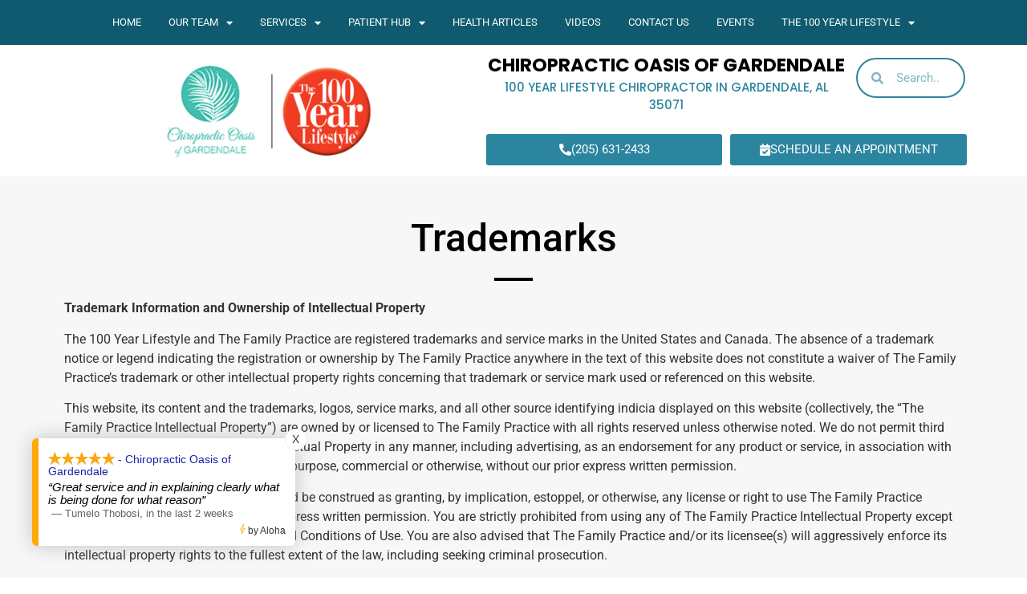

--- FILE ---
content_type: text/html; charset=UTF-8
request_url: https://www.chirooasisgardendale.com/trademarks/
body_size: 22631
content:
<!doctype html>
<html lang="en-US">
<head>
	<meta charset="UTF-8">
	<meta name="viewport" content="width=device-width, initial-scale=1">
	<link rel="profile" href="https://gmpg.org/xfn/11">
	<meta name='robots' content='index, follow, max-image-preview:large, max-snippet:-1, max-video-preview:-1' />

	<!-- This site is optimized with the Yoast SEO plugin v26.4 - https://yoast.com/wordpress/plugins/seo/ -->
	<title>Trademarks - Chiropractic Oasis of Gardendale</title>
<link data-rocket-prefetch href="https://cdn.reviewwave.com" rel="dns-prefetch">
<link data-rocket-prefetch href="https://maps.google.com" rel="dns-prefetch"><link rel="preload" data-rocket-preload as="image" href="https://www.chirooasisgardendale.com/wp-content/uploads/Picture2-1.png" imagesrcset="https://www.chirooasisgardendale.com/wp-content/uploads/Picture2-1.png 606w, https://www.chirooasisgardendale.com/wp-content/uploads/Picture2-1-300x141.png 300w" imagesizes="(max-width: 606px) 100vw, 606px" fetchpriority="high">
	<link rel="canonical" href="https://www.chirooasisgardendale.com/trademarks/" />
	<meta property="og:locale" content="en_US" />
	<meta property="og:type" content="article" />
	<meta property="og:title" content="Trademarks - Chiropractic Oasis of Gardendale" />
	<meta property="og:description" content="Trademark Information and Ownership of Intellectual Property The 100 Year Lifestyle and The Family Practice are registered trademarks and service marks in the United States and Canada. The absence of a trademark notice or legend indicating the registration or ownership by The Family Practice anywhere in the text of this website does not constitute a waiver [&hellip;]" />
	<meta property="og:url" content="https://www.chirooasisgardendale.com/trademarks/" />
	<meta property="og:site_name" content="Chiropractic Oasis of Gardendale" />
	<meta property="article:modified_time" content="2024-07-22T20:32:03+00:00" />
	<meta name="twitter:card" content="summary_large_image" />
	<meta name="twitter:label1" content="Est. reading time" />
	<meta name="twitter:data1" content="2 minutes" />
	<script type="application/ld+json" class="yoast-schema-graph">{"@context":"https://schema.org","@graph":[{"@type":"WebPage","@id":"https://www.chirooasisgardendale.com/trademarks/","url":"https://www.chirooasisgardendale.com/trademarks/","name":"Trademarks - Chiropractic Oasis of Gardendale","isPartOf":{"@id":"https://www.chirooasisgardendale.com/#website"},"datePublished":"2022-06-02T16:26:52+00:00","dateModified":"2024-07-22T20:32:03+00:00","breadcrumb":{"@id":"https://www.chirooasisgardendale.com/trademarks/#breadcrumb"},"inLanguage":"en-US","potentialAction":[{"@type":"ReadAction","target":["https://www.chirooasisgardendale.com/trademarks/"]}]},{"@type":"BreadcrumbList","@id":"https://www.chirooasisgardendale.com/trademarks/#breadcrumb","itemListElement":[{"@type":"ListItem","position":1,"name":"Home","item":"https://www.chirooasisgardendale.com/"},{"@type":"ListItem","position":2,"name":"Trademarks"}]},{"@type":"WebSite","@id":"https://www.chirooasisgardendale.com/#website","url":"https://www.chirooasisgardendale.com/","name":"Chiropractic Oasis of Gardendale","description":"100YL Affiliate Site","publisher":{"@id":"https://www.chirooasisgardendale.com/#organization"},"potentialAction":[{"@type":"SearchAction","target":{"@type":"EntryPoint","urlTemplate":"https://www.chirooasisgardendale.com/?s={search_term_string}"},"query-input":{"@type":"PropertyValueSpecification","valueRequired":true,"valueName":"search_term_string"}}],"inLanguage":"en-US"},{"@type":"Organization","@id":"https://www.chirooasisgardendale.com/#organization","name":"Chiropractic Oasis of Gardendale","url":"https://www.chirooasisgardendale.com/","logo":{"@type":"ImageObject","inLanguage":"en-US","@id":"https://www.chirooasisgardendale.com/#/schema/logo/image/","url":"https://www.chirooasisgardendale.com/wp-content/uploads/Picture2-1.png","contentUrl":"https://www.chirooasisgardendale.com/wp-content/uploads/Picture2-1.png","width":606,"height":285,"caption":"Chiropractic Oasis of Gardendale"},"image":{"@id":"https://www.chirooasisgardendale.com/#/schema/logo/image/"}}]}</script>
	<!-- / Yoast SEO plugin. -->



<link rel="alternate" type="application/rss+xml" title="Chiropractic Oasis of Gardendale &raquo; Feed" href="https://www.chirooasisgardendale.com/feed/" />
<link rel="alternate" type="application/rss+xml" title="Chiropractic Oasis of Gardendale &raquo; Comments Feed" href="https://www.chirooasisgardendale.com/comments/feed/" />
<link rel="alternate" title="oEmbed (JSON)" type="application/json+oembed" href="https://www.chirooasisgardendale.com/wp-json/oembed/1.0/embed?url=https%3A%2F%2Fwww.chirooasisgardendale.com%2Ftrademarks%2F" />
<link rel="alternate" title="oEmbed (XML)" type="text/xml+oembed" href="https://www.chirooasisgardendale.com/wp-json/oembed/1.0/embed?url=https%3A%2F%2Fwww.chirooasisgardendale.com%2Ftrademarks%2F&#038;format=xml" />
<style id='wp-img-auto-sizes-contain-inline-css'>
img:is([sizes=auto i],[sizes^="auto," i]){contain-intrinsic-size:3000px 1500px}
/*# sourceURL=wp-img-auto-sizes-contain-inline-css */
</style>
<style id='wp-emoji-styles-inline-css'>

	img.wp-smiley, img.emoji {
		display: inline !important;
		border: none !important;
		box-shadow: none !important;
		height: 1em !important;
		width: 1em !important;
		margin: 0 0.07em !important;
		vertical-align: -0.1em !important;
		background: none !important;
		padding: 0 !important;
	}
/*# sourceURL=wp-emoji-styles-inline-css */
</style>
<link data-minify="1" rel='stylesheet' id='dashicons-css' href='https://www.chirooasisgardendale.com/wp-content/cache/min/1/wp-includes/css/dashicons.min.css?ver=1766508187' media='all' />
<link data-minify="1" rel='stylesheet' id='rmp-menu-styles-css' href='https://www.chirooasisgardendale.com/wp-content/cache/min/1/wp-content/uploads/rmp-menu/css/rmp-menu.css?ver=1766508187' media='all' />
<link data-minify="1" rel='stylesheet' id='hello-elementor-css' href='https://www.chirooasisgardendale.com/wp-content/cache/min/1/wp-content/themes/hello-elementor/assets/css/reset.css?ver=1766508187' media='all' />
<link data-minify="1" rel='stylesheet' id='hello-elementor-theme-style-css' href='https://www.chirooasisgardendale.com/wp-content/cache/min/1/wp-content/themes/hello-elementor/assets/css/theme.css?ver=1766508187' media='all' />
<link data-minify="1" rel='stylesheet' id='hello-elementor-header-footer-css' href='https://www.chirooasisgardendale.com/wp-content/cache/min/1/wp-content/themes/hello-elementor/assets/css/header-footer.css?ver=1766508187' media='all' />
<link rel='stylesheet' id='elementor-frontend-css' href='https://www.chirooasisgardendale.com/wp-content/plugins/elementor/assets/css/frontend.min.css?ver=3.33.1' media='all' />
<link rel='stylesheet' id='elementor-post-5-css' href='https://www.chirooasisgardendale.com/wp-content/uploads/elementor/css/post-5.css?ver=1766508185' media='all' />
<link rel='stylesheet' id='widget-nav-menu-css' href='https://www.chirooasisgardendale.com/wp-content/plugins/elementor-pro/assets/css/widget-nav-menu.min.css?ver=3.33.1' media='all' />
<link rel='stylesheet' id='e-sticky-css' href='https://www.chirooasisgardendale.com/wp-content/plugins/elementor-pro/assets/css/modules/sticky.min.css?ver=3.33.1' media='all' />
<link rel='stylesheet' id='widget-image-css' href='https://www.chirooasisgardendale.com/wp-content/plugins/elementor/assets/css/widget-image.min.css?ver=3.33.1' media='all' />
<link rel='stylesheet' id='widget-heading-css' href='https://www.chirooasisgardendale.com/wp-content/plugins/elementor/assets/css/widget-heading.min.css?ver=3.33.1' media='all' />
<link rel='stylesheet' id='widget-search-form-css' href='https://www.chirooasisgardendale.com/wp-content/plugins/elementor-pro/assets/css/widget-search-form.min.css?ver=3.33.1' media='all' />
<link rel='stylesheet' id='elementor-icons-shared-0-css' href='https://www.chirooasisgardendale.com/wp-content/plugins/elementor/assets/lib/font-awesome/css/fontawesome.min.css?ver=5.15.3' media='all' />
<link data-minify="1" rel='stylesheet' id='elementor-icons-fa-solid-css' href='https://www.chirooasisgardendale.com/wp-content/cache/min/1/wp-content/plugins/elementor/assets/lib/font-awesome/css/solid.min.css?ver=1766508187' media='all' />
<link rel='stylesheet' id='e-shapes-css' href='https://www.chirooasisgardendale.com/wp-content/plugins/elementor/assets/css/conditionals/shapes.min.css?ver=3.33.1' media='all' />
<link rel='stylesheet' id='widget-google_maps-css' href='https://www.chirooasisgardendale.com/wp-content/plugins/elementor/assets/css/widget-google_maps.min.css?ver=3.33.1' media='all' />
<link rel='stylesheet' id='widget-icon-box-css' href='https://www.chirooasisgardendale.com/wp-content/plugins/elementor/assets/css/widget-icon-box.min.css?ver=3.33.1' media='all' />
<link rel='stylesheet' id='widget-icon-list-css' href='https://www.chirooasisgardendale.com/wp-content/plugins/elementor/assets/css/widget-icon-list.min.css?ver=3.33.1' media='all' />
<link rel='stylesheet' id='widget-form-css' href='https://www.chirooasisgardendale.com/wp-content/plugins/elementor-pro/assets/css/widget-form.min.css?ver=3.33.1' media='all' />
<link data-minify="1" rel='stylesheet' id='feedzy-rss-feeds-elementor-css' href='https://www.chirooasisgardendale.com/wp-content/cache/min/1/wp-content/plugins/feedzy-rss-feeds/css/feedzy-rss-feeds.css?ver=1766508187' media='all' />
<link data-minify="1" rel='stylesheet' id='elementor-icons-css' href='https://www.chirooasisgardendale.com/wp-content/cache/min/1/wp-content/plugins/elementor/assets/lib/eicons/css/elementor-icons.min.css?ver=1766508187' media='all' />
<link data-minify="1" rel='stylesheet' id='font-awesome-5-all-css' href='https://www.chirooasisgardendale.com/wp-content/cache/min/1/wp-content/plugins/elementor/assets/lib/font-awesome/css/all.min.css?ver=1766508187' media='all' />
<link rel='stylesheet' id='font-awesome-4-shim-css' href='https://www.chirooasisgardendale.com/wp-content/plugins/elementor/assets/lib/font-awesome/css/v4-shims.min.css?ver=3.33.1' media='all' />
<link rel='stylesheet' id='e-animation-fadeIn-css' href='https://www.chirooasisgardendale.com/wp-content/plugins/elementor/assets/lib/animations/styles/fadeIn.min.css?ver=3.33.1' media='all' />
<link rel='stylesheet' id='widget-divider-css' href='https://www.chirooasisgardendale.com/wp-content/plugins/elementor/assets/css/widget-divider.min.css?ver=3.33.1' media='all' />
<link rel='stylesheet' id='elementor-post-180-css' href='https://www.chirooasisgardendale.com/wp-content/uploads/elementor/css/post-180.css?ver=1766508481' media='all' />
<link rel='stylesheet' id='elementor-post-6-css' href='https://www.chirooasisgardendale.com/wp-content/uploads/elementor/css/post-6.css?ver=1766508186' media='all' />
<link rel='stylesheet' id='elementor-post-20-css' href='https://www.chirooasisgardendale.com/wp-content/uploads/elementor/css/post-20.css?ver=1766508186' media='all' />
<link data-minify="1" rel='stylesheet' id='wprevpro_w3-css' href='https://www.chirooasisgardendale.com/wp-content/cache/min/1/wp-content/plugins/wp-review-slider-pro/public/css/wprevpro_w3_min.css?ver=1766508187' media='all' />
<style id='wprevpro_w3-inline-css'>
div#wprev-slider-1 .wprev_norevsfound{display:none;}#wprev-slider-1 .wprevpro_star_imgs{color:#FDD314;}#wprev-slider-1 .wprsp-star{color:#FDD314;}#wprev-slider-1 .wprevpro_star_imgs span.svgicons{background:#FDD314;}#wprev-slider-1 .wprev_preview_bradius_T4{border-radius:0px;}#wprev-slider-1 .wprev_preview_tcolor3_T4{color:;}#wprev-slider-1 .wprs_rd_more, #wprev-slider-1 .wprs_rd_less, #wprev-slider-1 .wprevpro_btn_show_rdpop{color:#0000ee;}#wprev-slider-1 img.wprevpro_avatarimg{width:60px;height:60px;}#wprev-slider-1 .wprevpro_star_imgs span.svgicons{width:18px;height:18px;}#wprev-slider-1 .wprevsiteicon{height:32px;}div#wprev-slider-1 .wprev_norevsfound{display:none;}#wprev-slider-1_widget .wprevpro_star_imgs{color:#FDD314;}#wprev-slider-1_widget .wprsp-star{color:#FDD314;}#wprev-slider-1_widget .wprevpro_star_imgs span.svgicons{background:#FDD314;}#wprev-slider-1_widget .wprev_preview_bradius_T4_widget{border-radius:0px;}#wprev-slider-1_widget .wprev_preview_tcolor3_T4_widget{color:;}#wprev-slider-1_widget .wprs_rd_more, #wprev-slider-1_widget .wprs_rd_less, #wprev-slider-1_widget .wprevpro_btn_show_rdpop{color:#0000ee;}#wprev-slider-1_widget img.wprevpro_avatarimg{width:60px;height:60px;}#wprev-slider-1_widget .wprevpro_star_imgs span.svgicons{width:18px;height:18px;}#wprev-slider-1_widget .wprevsiteicon{height:32px;}
/*# sourceURL=wprevpro_w3-inline-css */
</style>
<style id='rocket-lazyload-inline-css'>
.rll-youtube-player{position:relative;padding-bottom:56.23%;height:0;overflow:hidden;max-width:100%;}.rll-youtube-player:focus-within{outline: 2px solid currentColor;outline-offset: 5px;}.rll-youtube-player iframe{position:absolute;top:0;left:0;width:100%;height:100%;z-index:100;background:0 0}.rll-youtube-player img{bottom:0;display:block;left:0;margin:auto;max-width:100%;width:100%;position:absolute;right:0;top:0;border:none;height:auto;-webkit-transition:.4s all;-moz-transition:.4s all;transition:.4s all}.rll-youtube-player img:hover{-webkit-filter:brightness(75%)}.rll-youtube-player .play{height:100%;width:100%;left:0;top:0;position:absolute;background:url(https://www.chirooasisgardendale.com/wp-content/plugins/wp-rocket/assets/img/youtube.png) no-repeat center;background-color: transparent !important;cursor:pointer;border:none;}.wp-embed-responsive .wp-has-aspect-ratio .rll-youtube-player{position:absolute;padding-bottom:0;width:100%;height:100%;top:0;bottom:0;left:0;right:0}
/*# sourceURL=rocket-lazyload-inline-css */
</style>
<link data-minify="1" rel='stylesheet' id='elementor-gf-local-roboto-css' href='https://www.chirooasisgardendale.com/wp-content/cache/min/1/wp-content/uploads/elementor/google-fonts/css/roboto.css?ver=1766508187' media='all' />
<link data-minify="1" rel='stylesheet' id='elementor-gf-local-poppins-css' href='https://www.chirooasisgardendale.com/wp-content/cache/min/1/wp-content/uploads/elementor/google-fonts/css/poppins.css?ver=1766508187' media='all' />
<link data-minify="1" rel='stylesheet' id='elementor-gf-local-lato-css' href='https://www.chirooasisgardendale.com/wp-content/cache/min/1/wp-content/uploads/elementor/google-fonts/css/lato.css?ver=1766508187' media='all' />
<link data-minify="1" rel='stylesheet' id='elementor-gf-local-alegreya-css' href='https://www.chirooasisgardendale.com/wp-content/cache/min/1/wp-content/uploads/elementor/google-fonts/css/alegreya.css?ver=1766508187' media='all' />
<link data-minify="1" rel='stylesheet' id='elementor-icons-fa-regular-css' href='https://www.chirooasisgardendale.com/wp-content/cache/min/1/wp-content/plugins/elementor/assets/lib/font-awesome/css/regular.min.css?ver=1766508187' media='all' />
<link data-minify="1" rel='stylesheet' id='elementor-icons-fa-brands-css' href='https://www.chirooasisgardendale.com/wp-content/cache/min/1/wp-content/plugins/elementor/assets/lib/font-awesome/css/brands.min.css?ver=1766508187' media='all' />
<script src="https://www.chirooasisgardendale.com/wp-includes/js/jquery/jquery.min.js?ver=3.7.1" id="jquery-core-js"></script>
<script src="https://www.chirooasisgardendale.com/wp-includes/js/jquery/jquery-migrate.min.js?ver=3.4.1" id="jquery-migrate-js"></script>
<script src="https://www.chirooasisgardendale.com/wp-content/plugins/elementor/assets/lib/font-awesome/js/v4-shims.min.js?ver=3.33.1" id="font-awesome-4-shim-js"></script>
<script id="wp-review-slider-pro_plublic-min-js-extra">
var wprevpublicjs_script_vars = {"wpfb_nonce":"5111617a83","wpfb_ajaxurl":"https://www.chirooasisgardendale.com/wp-admin/admin-ajax.php","wprevpluginsurl":"https://www.chirooasisgardendale.com/wp-content/plugins/wp-review-slider-pro","page_id":"180"};
//# sourceURL=wp-review-slider-pro_plublic-min-js-extra
</script>
<script src="https://www.chirooasisgardendale.com/wp-content/plugins/wp-review-slider-pro/public/js/wprev-public.min.js?ver=12.6.1_1" id="wp-review-slider-pro_plublic-min-js"></script>
<link rel="https://api.w.org/" href="https://www.chirooasisgardendale.com/wp-json/" /><link rel="alternate" title="JSON" type="application/json" href="https://www.chirooasisgardendale.com/wp-json/wp/v2/pages/180" /><link rel="EditURI" type="application/rsd+xml" title="RSD" href="https://www.chirooasisgardendale.com/xmlrpc.php?rsd" />
<meta name="generator" content="WordPress 6.9" />
<link rel='shortlink' href='https://www.chirooasisgardendale.com/?p=180' />
<style type="text/css">
.feedzy-rss-link-icon:after {
	content: url("https://www.chirooasisgardendale.com/wp-content/plugins/feedzy-rss-feeds/img/external-link.png");
	margin-left: 3px;
}
</style>
		<meta name="generator" content="Elementor 3.33.1; features: additional_custom_breakpoints; settings: css_print_method-external, google_font-enabled, font_display-auto">
			<style>
				.e-con.e-parent:nth-of-type(n+4):not(.e-lazyloaded):not(.e-no-lazyload),
				.e-con.e-parent:nth-of-type(n+4):not(.e-lazyloaded):not(.e-no-lazyload) * {
					background-image: none !important;
				}
				@media screen and (max-height: 1024px) {
					.e-con.e-parent:nth-of-type(n+3):not(.e-lazyloaded):not(.e-no-lazyload),
					.e-con.e-parent:nth-of-type(n+3):not(.e-lazyloaded):not(.e-no-lazyload) * {
						background-image: none !important;
					}
				}
				@media screen and (max-height: 640px) {
					.e-con.e-parent:nth-of-type(n+2):not(.e-lazyloaded):not(.e-no-lazyload),
					.e-con.e-parent:nth-of-type(n+2):not(.e-lazyloaded):not(.e-no-lazyload) * {
						background-image: none !important;
					}
				}
			</style>
			<link rel="icon" href="https://www.chirooasisgardendale.com/wp-content/uploads/320x320-150x150.png" sizes="32x32" />
<link rel="icon" href="https://www.chirooasisgardendale.com/wp-content/uploads/320x320-300x300.png" sizes="192x192" />
<link rel="apple-touch-icon" href="https://www.chirooasisgardendale.com/wp-content/uploads/320x320-300x300.png" />
<meta name="msapplication-TileImage" content="https://www.chirooasisgardendale.com/wp-content/uploads/320x320-300x300.png" />
		<style id="wp-custom-css">
			@media (max-width: 767px) {
.rss_content {
    font-size: 14px;
}
	.recent-post-cards > .elementor-widget-container {
    padding: 0px 20px 0px 20px!important;
}
	.elementor-20 .elementor-element.elementor-element-729961de > .elementor-background-overlay {
    background-image: none!important;
}
}



.feedzy-rss .feedzy-style2 .rss_content .description {
    font-size: 100%!important;
}
.feedzy-rss .feedzy-style2 .rss_content_wrap {
    padding: 10px!important;
	background: #fff;
	margin-top: -6px!important;
}
.feedzy-rss .feedzy-style2 .rss_item {
    border-radius: 0px!important;
}
.feedzy-rss .feedzy-style2 .rss_image {
    border-bottom: 1px solid #e3edeb!important;
}
.feedzy-rss .feedzy-style2 .rss_content_wrap .title {
    padding: 0px 10px!important;
}
.feedzy-rss .rss_item {
    margin: 0.8%!important;
}
.feedzy-rss .feedzy-style2 .rss_item .rss_image {
    width: 100%!important;
    margin: 0 1em 0 0;
}
@media screen and (min-width: 992px) {
.feedzy-rss .feedzy-rss-col-3, .feedzy-rss .feedzy-rss-col-4, .feedzy-rss .feedzy-rss-col-5, .feedzy-rss .feedzy-rss-col-6 {
    width: 31.33333%!important;
}
}
@media screen and (max-width: 1024px) {
.elementor-32 .elementor-element.elementor-element-d7554d1 > .elementor-background-overlay {
    opacity: 0;
}
}		</style>
		<noscript><style id="rocket-lazyload-nojs-css">.rll-youtube-player, [data-lazy-src]{display:none !important;}</style></noscript><style id='global-styles-inline-css'>
:root{--wp--preset--aspect-ratio--square: 1;--wp--preset--aspect-ratio--4-3: 4/3;--wp--preset--aspect-ratio--3-4: 3/4;--wp--preset--aspect-ratio--3-2: 3/2;--wp--preset--aspect-ratio--2-3: 2/3;--wp--preset--aspect-ratio--16-9: 16/9;--wp--preset--aspect-ratio--9-16: 9/16;--wp--preset--color--black: #000000;--wp--preset--color--cyan-bluish-gray: #abb8c3;--wp--preset--color--white: #ffffff;--wp--preset--color--pale-pink: #f78da7;--wp--preset--color--vivid-red: #cf2e2e;--wp--preset--color--luminous-vivid-orange: #ff6900;--wp--preset--color--luminous-vivid-amber: #fcb900;--wp--preset--color--light-green-cyan: #7bdcb5;--wp--preset--color--vivid-green-cyan: #00d084;--wp--preset--color--pale-cyan-blue: #8ed1fc;--wp--preset--color--vivid-cyan-blue: #0693e3;--wp--preset--color--vivid-purple: #9b51e0;--wp--preset--gradient--vivid-cyan-blue-to-vivid-purple: linear-gradient(135deg,rgb(6,147,227) 0%,rgb(155,81,224) 100%);--wp--preset--gradient--light-green-cyan-to-vivid-green-cyan: linear-gradient(135deg,rgb(122,220,180) 0%,rgb(0,208,130) 100%);--wp--preset--gradient--luminous-vivid-amber-to-luminous-vivid-orange: linear-gradient(135deg,rgb(252,185,0) 0%,rgb(255,105,0) 100%);--wp--preset--gradient--luminous-vivid-orange-to-vivid-red: linear-gradient(135deg,rgb(255,105,0) 0%,rgb(207,46,46) 100%);--wp--preset--gradient--very-light-gray-to-cyan-bluish-gray: linear-gradient(135deg,rgb(238,238,238) 0%,rgb(169,184,195) 100%);--wp--preset--gradient--cool-to-warm-spectrum: linear-gradient(135deg,rgb(74,234,220) 0%,rgb(151,120,209) 20%,rgb(207,42,186) 40%,rgb(238,44,130) 60%,rgb(251,105,98) 80%,rgb(254,248,76) 100%);--wp--preset--gradient--blush-light-purple: linear-gradient(135deg,rgb(255,206,236) 0%,rgb(152,150,240) 100%);--wp--preset--gradient--blush-bordeaux: linear-gradient(135deg,rgb(254,205,165) 0%,rgb(254,45,45) 50%,rgb(107,0,62) 100%);--wp--preset--gradient--luminous-dusk: linear-gradient(135deg,rgb(255,203,112) 0%,rgb(199,81,192) 50%,rgb(65,88,208) 100%);--wp--preset--gradient--pale-ocean: linear-gradient(135deg,rgb(255,245,203) 0%,rgb(182,227,212) 50%,rgb(51,167,181) 100%);--wp--preset--gradient--electric-grass: linear-gradient(135deg,rgb(202,248,128) 0%,rgb(113,206,126) 100%);--wp--preset--gradient--midnight: linear-gradient(135deg,rgb(2,3,129) 0%,rgb(40,116,252) 100%);--wp--preset--font-size--small: 13px;--wp--preset--font-size--medium: 20px;--wp--preset--font-size--large: 36px;--wp--preset--font-size--x-large: 42px;--wp--preset--spacing--20: 0.44rem;--wp--preset--spacing--30: 0.67rem;--wp--preset--spacing--40: 1rem;--wp--preset--spacing--50: 1.5rem;--wp--preset--spacing--60: 2.25rem;--wp--preset--spacing--70: 3.38rem;--wp--preset--spacing--80: 5.06rem;--wp--preset--shadow--natural: 6px 6px 9px rgba(0, 0, 0, 0.2);--wp--preset--shadow--deep: 12px 12px 50px rgba(0, 0, 0, 0.4);--wp--preset--shadow--sharp: 6px 6px 0px rgba(0, 0, 0, 0.2);--wp--preset--shadow--outlined: 6px 6px 0px -3px rgb(255, 255, 255), 6px 6px rgb(0, 0, 0);--wp--preset--shadow--crisp: 6px 6px 0px rgb(0, 0, 0);}:root { --wp--style--global--content-size: 800px;--wp--style--global--wide-size: 1200px; }:where(body) { margin: 0; }.wp-site-blocks > .alignleft { float: left; margin-right: 2em; }.wp-site-blocks > .alignright { float: right; margin-left: 2em; }.wp-site-blocks > .aligncenter { justify-content: center; margin-left: auto; margin-right: auto; }:where(.wp-site-blocks) > * { margin-block-start: 24px; margin-block-end: 0; }:where(.wp-site-blocks) > :first-child { margin-block-start: 0; }:where(.wp-site-blocks) > :last-child { margin-block-end: 0; }:root { --wp--style--block-gap: 24px; }:root :where(.is-layout-flow) > :first-child{margin-block-start: 0;}:root :where(.is-layout-flow) > :last-child{margin-block-end: 0;}:root :where(.is-layout-flow) > *{margin-block-start: 24px;margin-block-end: 0;}:root :where(.is-layout-constrained) > :first-child{margin-block-start: 0;}:root :where(.is-layout-constrained) > :last-child{margin-block-end: 0;}:root :where(.is-layout-constrained) > *{margin-block-start: 24px;margin-block-end: 0;}:root :where(.is-layout-flex){gap: 24px;}:root :where(.is-layout-grid){gap: 24px;}.is-layout-flow > .alignleft{float: left;margin-inline-start: 0;margin-inline-end: 2em;}.is-layout-flow > .alignright{float: right;margin-inline-start: 2em;margin-inline-end: 0;}.is-layout-flow > .aligncenter{margin-left: auto !important;margin-right: auto !important;}.is-layout-constrained > .alignleft{float: left;margin-inline-start: 0;margin-inline-end: 2em;}.is-layout-constrained > .alignright{float: right;margin-inline-start: 2em;margin-inline-end: 0;}.is-layout-constrained > .aligncenter{margin-left: auto !important;margin-right: auto !important;}.is-layout-constrained > :where(:not(.alignleft):not(.alignright):not(.alignfull)){max-width: var(--wp--style--global--content-size);margin-left: auto !important;margin-right: auto !important;}.is-layout-constrained > .alignwide{max-width: var(--wp--style--global--wide-size);}body .is-layout-flex{display: flex;}.is-layout-flex{flex-wrap: wrap;align-items: center;}.is-layout-flex > :is(*, div){margin: 0;}body .is-layout-grid{display: grid;}.is-layout-grid > :is(*, div){margin: 0;}body{padding-top: 0px;padding-right: 0px;padding-bottom: 0px;padding-left: 0px;}a:where(:not(.wp-element-button)){text-decoration: underline;}:root :where(.wp-element-button, .wp-block-button__link){background-color: #32373c;border-width: 0;color: #fff;font-family: inherit;font-size: inherit;font-style: inherit;font-weight: inherit;letter-spacing: inherit;line-height: inherit;padding-top: calc(0.667em + 2px);padding-right: calc(1.333em + 2px);padding-bottom: calc(0.667em + 2px);padding-left: calc(1.333em + 2px);text-decoration: none;text-transform: inherit;}.has-black-color{color: var(--wp--preset--color--black) !important;}.has-cyan-bluish-gray-color{color: var(--wp--preset--color--cyan-bluish-gray) !important;}.has-white-color{color: var(--wp--preset--color--white) !important;}.has-pale-pink-color{color: var(--wp--preset--color--pale-pink) !important;}.has-vivid-red-color{color: var(--wp--preset--color--vivid-red) !important;}.has-luminous-vivid-orange-color{color: var(--wp--preset--color--luminous-vivid-orange) !important;}.has-luminous-vivid-amber-color{color: var(--wp--preset--color--luminous-vivid-amber) !important;}.has-light-green-cyan-color{color: var(--wp--preset--color--light-green-cyan) !important;}.has-vivid-green-cyan-color{color: var(--wp--preset--color--vivid-green-cyan) !important;}.has-pale-cyan-blue-color{color: var(--wp--preset--color--pale-cyan-blue) !important;}.has-vivid-cyan-blue-color{color: var(--wp--preset--color--vivid-cyan-blue) !important;}.has-vivid-purple-color{color: var(--wp--preset--color--vivid-purple) !important;}.has-black-background-color{background-color: var(--wp--preset--color--black) !important;}.has-cyan-bluish-gray-background-color{background-color: var(--wp--preset--color--cyan-bluish-gray) !important;}.has-white-background-color{background-color: var(--wp--preset--color--white) !important;}.has-pale-pink-background-color{background-color: var(--wp--preset--color--pale-pink) !important;}.has-vivid-red-background-color{background-color: var(--wp--preset--color--vivid-red) !important;}.has-luminous-vivid-orange-background-color{background-color: var(--wp--preset--color--luminous-vivid-orange) !important;}.has-luminous-vivid-amber-background-color{background-color: var(--wp--preset--color--luminous-vivid-amber) !important;}.has-light-green-cyan-background-color{background-color: var(--wp--preset--color--light-green-cyan) !important;}.has-vivid-green-cyan-background-color{background-color: var(--wp--preset--color--vivid-green-cyan) !important;}.has-pale-cyan-blue-background-color{background-color: var(--wp--preset--color--pale-cyan-blue) !important;}.has-vivid-cyan-blue-background-color{background-color: var(--wp--preset--color--vivid-cyan-blue) !important;}.has-vivid-purple-background-color{background-color: var(--wp--preset--color--vivid-purple) !important;}.has-black-border-color{border-color: var(--wp--preset--color--black) !important;}.has-cyan-bluish-gray-border-color{border-color: var(--wp--preset--color--cyan-bluish-gray) !important;}.has-white-border-color{border-color: var(--wp--preset--color--white) !important;}.has-pale-pink-border-color{border-color: var(--wp--preset--color--pale-pink) !important;}.has-vivid-red-border-color{border-color: var(--wp--preset--color--vivid-red) !important;}.has-luminous-vivid-orange-border-color{border-color: var(--wp--preset--color--luminous-vivid-orange) !important;}.has-luminous-vivid-amber-border-color{border-color: var(--wp--preset--color--luminous-vivid-amber) !important;}.has-light-green-cyan-border-color{border-color: var(--wp--preset--color--light-green-cyan) !important;}.has-vivid-green-cyan-border-color{border-color: var(--wp--preset--color--vivid-green-cyan) !important;}.has-pale-cyan-blue-border-color{border-color: var(--wp--preset--color--pale-cyan-blue) !important;}.has-vivid-cyan-blue-border-color{border-color: var(--wp--preset--color--vivid-cyan-blue) !important;}.has-vivid-purple-border-color{border-color: var(--wp--preset--color--vivid-purple) !important;}.has-vivid-cyan-blue-to-vivid-purple-gradient-background{background: var(--wp--preset--gradient--vivid-cyan-blue-to-vivid-purple) !important;}.has-light-green-cyan-to-vivid-green-cyan-gradient-background{background: var(--wp--preset--gradient--light-green-cyan-to-vivid-green-cyan) !important;}.has-luminous-vivid-amber-to-luminous-vivid-orange-gradient-background{background: var(--wp--preset--gradient--luminous-vivid-amber-to-luminous-vivid-orange) !important;}.has-luminous-vivid-orange-to-vivid-red-gradient-background{background: var(--wp--preset--gradient--luminous-vivid-orange-to-vivid-red) !important;}.has-very-light-gray-to-cyan-bluish-gray-gradient-background{background: var(--wp--preset--gradient--very-light-gray-to-cyan-bluish-gray) !important;}.has-cool-to-warm-spectrum-gradient-background{background: var(--wp--preset--gradient--cool-to-warm-spectrum) !important;}.has-blush-light-purple-gradient-background{background: var(--wp--preset--gradient--blush-light-purple) !important;}.has-blush-bordeaux-gradient-background{background: var(--wp--preset--gradient--blush-bordeaux) !important;}.has-luminous-dusk-gradient-background{background: var(--wp--preset--gradient--luminous-dusk) !important;}.has-pale-ocean-gradient-background{background: var(--wp--preset--gradient--pale-ocean) !important;}.has-electric-grass-gradient-background{background: var(--wp--preset--gradient--electric-grass) !important;}.has-midnight-gradient-background{background: var(--wp--preset--gradient--midnight) !important;}.has-small-font-size{font-size: var(--wp--preset--font-size--small) !important;}.has-medium-font-size{font-size: var(--wp--preset--font-size--medium) !important;}.has-large-font-size{font-size: var(--wp--preset--font-size--large) !important;}.has-x-large-font-size{font-size: var(--wp--preset--font-size--x-large) !important;}
/*# sourceURL=global-styles-inline-css */
</style>
<meta name="generator" content="WP Rocket 3.20.1.2" data-wpr-features="wpr_minify_js wpr_lazyload_images wpr_lazyload_iframes wpr_preconnect_external_domains wpr_oci wpr_minify_css wpr_preload_links wpr_desktop" /></head>
<body class="wp-singular page-template page-template-elementor_header_footer page page-id-180 wp-custom-logo wp-embed-responsive wp-theme-hello-elementor hello-elementor-default elementor-default elementor-template-full-width elementor-kit-5 elementor-page elementor-page-180">

			<button type="button"  aria-controls="rmp-container-37" aria-label="Menu Trigger" id="rmp_menu_trigger-37"  class="rmp_menu_trigger rmp-menu-trigger-boring">
								<span class="rmp-trigger-box">
									<span class="responsive-menu-pro-inner"></span>
								</span>
					</button>
						<div  id="rmp-container-37" class="rmp-container rmp-container rmp-slide-right">
				<div  id="rmp-menu-wrap-37" class="rmp-menu-wrap"><ul id="rmp-menu-37" class="rmp-menu" role="menubar" aria-label="Primary Menu"><li id="rmp-menu-item-157" class=" menu-item menu-item-type-post_type menu-item-object-page menu-item-home rmp-menu-item rmp-menu-top-level-item" role="none"><a  href="https://www.chirooasisgardendale.com/"  class="rmp-menu-item-link"  role="menuitem"  >Home</a></li><li id="rmp-menu-item-497" class=" menu-item menu-item-type-post_type menu-item-object-page menu-item-has-children rmp-menu-item rmp-menu-item-has-children rmp-menu-top-level-item" role="none"><a  href="https://www.chirooasisgardendale.com/our-team/"  class="rmp-menu-item-link"  role="menuitem"  >Our Team<div class="rmp-menu-subarrow"><span class="rmp-font-icon dashicons dashicons-arrow-down-alt2 "></span></div></a><ul aria-label="Our Team"
            role="menu" data-depth="2"
            class="rmp-submenu rmp-submenu-depth-1"><li id="rmp-menu-item-498" class=" menu-item menu-item-type-post_type menu-item-object-page rmp-menu-item rmp-menu-sub-level-item" role="none"><a  href="https://www.chirooasisgardendale.com/our-team/"  class="rmp-menu-item-link"  role="menuitem"  >Our Team</a></li><li id="rmp-menu-item-550" class=" menu-item menu-item-type-post_type menu-item-object-page rmp-menu-item rmp-menu-sub-level-item" role="none"><a  href="https://www.chirooasisgardendale.com/our-health-philosophy/"  class="rmp-menu-item-link"  role="menuitem"  >Our Health Philosophy</a></li></ul></li><li id="rmp-menu-item-40555" class=" menu-item menu-item-type-post_type menu-item-object-page menu-item-has-children rmp-menu-item rmp-menu-item-has-children rmp-menu-top-level-item" role="none"><a  href="https://www.chirooasisgardendale.com/services/"  class="rmp-menu-item-link"  role="menuitem"  >Services<div class="rmp-menu-subarrow"><span class="rmp-font-icon dashicons dashicons-arrow-down-alt2 "></span></div></a><ul aria-label="Services"
            role="menu" data-depth="2"
            class="rmp-submenu rmp-submenu-depth-1"><li id="rmp-menu-item-40554" class=" menu-item menu-item-type-post_type menu-item-object-page rmp-menu-item rmp-menu-sub-level-item" role="none"><a  href="https://www.chirooasisgardendale.com/services/chiropractic-care/"  class="rmp-menu-item-link"  role="menuitem"  >Chiropractic Care</a></li><li id="rmp-menu-item-40605" class=" menu-item menu-item-type-post_type menu-item-object-page rmp-menu-item rmp-menu-sub-level-item" role="none"><a  href="https://www.chirooasisgardendale.com/services/performance-chiropractic/"  class="rmp-menu-item-link"  role="menuitem"  >Performance Chiropractic</a></li><li id="rmp-menu-item-40594" class=" menu-item menu-item-type-post_type menu-item-object-page rmp-menu-item rmp-menu-sub-level-item" role="none"><a  href="https://www.chirooasisgardendale.com/services/pre-post-natal-chiropractic/"  class="rmp-menu-item-link"  role="menuitem"  >Pre/Post-Natal Chiropractic</a></li><li id="rmp-menu-item-42403" class=" menu-item menu-item-type-post_type menu-item-object-page rmp-menu-item rmp-menu-sub-level-item" role="none"><a  href="https://www.chirooasisgardendale.com/services/healthy-aging/"  class="rmp-menu-item-link"  role="menuitem"  >Healthy Aging</a></li></ul></li><li id="rmp-menu-item-238" class=" menu-item menu-item-type-custom menu-item-object-custom menu-item-has-children rmp-menu-item rmp-menu-item-has-children rmp-menu-top-level-item" role="none"><a  href="#"  class="rmp-menu-item-link"  role="menuitem"  >Patient Hub<div class="rmp-menu-subarrow"><span class="rmp-font-icon dashicons dashicons-arrow-down-alt2 "></span></div></a><ul aria-label="Patient Hub"
            role="menu" data-depth="2"
            class="rmp-submenu rmp-submenu-depth-1"><li id="rmp-menu-item-239" class=" menu-item menu-item-type-post_type menu-item-object-page rmp-menu-item rmp-menu-sub-level-item" role="none"><a  href="https://www.chirooasisgardendale.com/appointment/"  class="rmp-menu-item-link"  role="menuitem"  >Schedule Appointment</a></li><li id="rmp-menu-item-42491" class=" menu-item menu-item-type-custom menu-item-object-custom menu-item-has-children rmp-menu-item rmp-menu-item-has-children rmp-menu-sub-level-item" role="none"><a  href="#"  class="rmp-menu-item-link"  role="menuitem"  >Patient Forms<div class="rmp-menu-subarrow"><span class="rmp-font-icon dashicons dashicons-arrow-down-alt2 "></span></div></a><ul aria-label="Patient Forms"
            role="menu" data-depth="3"
            class="rmp-submenu rmp-submenu-depth-2"><li id="rmp-menu-item-476" class=" menu-item menu-item-type-post_type menu-item-object-page rmp-menu-item rmp-menu-sub-level-item" role="none"><a  href="https://www.chirooasisgardendale.com/adult-form/"  class="rmp-menu-item-link"  role="menuitem"  >Adult Form</a></li><li id="rmp-menu-item-42488" class=" menu-item menu-item-type-post_type menu-item-object-page rmp-menu-item rmp-menu-sub-level-item" role="none"><a  href="https://www.chirooasisgardendale.com/0-10-forms/"  class="rmp-menu-item-link"  role="menuitem"  >Infant – 10 Years Pediatric Form</a></li><li id="rmp-menu-item-42487" class=" menu-item menu-item-type-post_type menu-item-object-page rmp-menu-item rmp-menu-sub-level-item" role="none"><a  href="https://www.chirooasisgardendale.com/11-13-forms/"  class="rmp-menu-item-link"  role="menuitem"  >11-13 Years Pediatric Form</a></li></ul></li><li id="rmp-menu-item-40632" class=" menu-item menu-item-type-post_type menu-item-object-page rmp-menu-item rmp-menu-sub-level-item" role="none"><a  href="https://www.chirooasisgardendale.com/reviews/"  class="rmp-menu-item-link"  role="menuitem"  >Testimonials</a></li><li id="rmp-menu-item-40646" class=" menu-item menu-item-type-post_type menu-item-object-page rmp-menu-item rmp-menu-sub-level-item" role="none"><a  href="https://www.chirooasisgardendale.com/products/"  class="rmp-menu-item-link"  role="menuitem"  >Products</a></li></ul></li><li id="rmp-menu-item-42210" class=" menu-item menu-item-type-taxonomy menu-item-object-category rmp-menu-item rmp-menu-top-level-item" role="none"><a  href="https://www.chirooasisgardendale.com/category/health-articles/"  class="rmp-menu-item-link"  role="menuitem"  >Health Articles</a></li><li id="rmp-menu-item-237" class=" menu-item menu-item-type-post_type menu-item-object-page rmp-menu-item rmp-menu-top-level-item" role="none"><a  href="https://www.chirooasisgardendale.com/videos/"  class="rmp-menu-item-link"  role="menuitem"  >Videos</a></li><li id="rmp-menu-item-158" class=" menu-item menu-item-type-post_type menu-item-object-page rmp-menu-item rmp-menu-top-level-item" role="none"><a  href="https://www.chirooasisgardendale.com/contact-us/"  class="rmp-menu-item-link"  role="menuitem"  >Contact Us</a></li><li id="rmp-menu-item-332" class=" menu-item menu-item-type-post_type menu-item-object-page rmp-menu-item rmp-menu-top-level-item" role="none"><a  href="https://www.chirooasisgardendale.com/events/"  class="rmp-menu-item-link"  role="menuitem"  >Events</a></li><li id="rmp-menu-item-396" class=" menu-item menu-item-type-post_type menu-item-object-page menu-item-has-children rmp-menu-item rmp-menu-item-has-children rmp-menu-top-level-item" role="none"><a  href="https://www.chirooasisgardendale.com/the-100-yearlifestyle/"  class="rmp-menu-item-link"  role="menuitem"  >The 100 Year Lifestyle<div class="rmp-menu-subarrow"><span class="rmp-font-icon dashicons dashicons-arrow-down-alt2 "></span></div></a><ul aria-label="The 100 Year Lifestyle"
            role="menu" data-depth="2"
            class="rmp-submenu rmp-submenu-depth-1"><li id="rmp-menu-item-42654" class=" menu-item menu-item-type-post_type menu-item-object-page rmp-menu-item rmp-menu-sub-level-item" role="none"><a  href="https://www.chirooasisgardendale.com/raising-super-healthy-families-ebook/"  class="rmp-menu-item-link"  role="menuitem"  >Raising Super Healthy Families eBook</a></li><li id="rmp-menu-item-42667" class=" menu-item menu-item-type-post_type menu-item-object-page rmp-menu-item rmp-menu-sub-level-item" role="none"><a  href="https://www.chirooasisgardendale.com/exciting-neuroscience-breakthroughs-for-all/"  class="rmp-menu-item-link"  role="menuitem"  >Exciting Neuroscience Breakthroughs for All</a></li><li id="rmp-menu-item-42678" class=" menu-item menu-item-type-post_type menu-item-object-page rmp-menu-item rmp-menu-sub-level-item" role="none"><a  href="https://www.chirooasisgardendale.com/becoming-a-least-vulnerable-person/"  class="rmp-menu-item-link"  role="menuitem"  >Becoming A ‘Least Vulnerable’ Person</a></li><li id="rmp-menu-item-433" class=" menu-item menu-item-type-post_type menu-item-object-page rmp-menu-item rmp-menu-sub-level-item" role="none"><a  href="https://www.chirooasisgardendale.com/podcast/"  class="rmp-menu-item-link"  role="menuitem"  >100 Year Podcast</a></li></ul></li></ul></div>			<div  id="rmp-search-box-37" class="rmp-search-box">
					<form action="https://www.chirooasisgardendale.com/" class="rmp-search-form" role="search">
						<input type="search" name="s" title="Search" placeholder="Search" class="rmp-search-box">
					</form>
				</div>
						</div>
			
<a class="skip-link screen-reader-text" href="#content">Skip to content</a>

		<header  data-elementor-type="header" data-elementor-id="6" class="elementor elementor-6 elementor-location-header" data-elementor-post-type="elementor_library">
					<nav class="elementor-section elementor-top-section elementor-element elementor-element-3b7257c6 elementor-section-content-top elementor-hidden-tablet elementor-hidden-mobile elementor-section-boxed elementor-section-height-default elementor-section-height-default" data-id="3b7257c6" data-element_type="section" data-settings="{&quot;background_background&quot;:&quot;classic&quot;,&quot;sticky&quot;:&quot;top&quot;,&quot;sticky_on&quot;:[&quot;desktop&quot;,&quot;tablet&quot;,&quot;mobile&quot;],&quot;sticky_offset&quot;:0,&quot;sticky_effects_offset&quot;:0,&quot;sticky_anchor_link_offset&quot;:0}">
						<div  class="elementor-container elementor-column-gap-no">
					<div class="elementor-column elementor-col-100 elementor-top-column elementor-element elementor-element-7659ffb" data-id="7659ffb" data-element_type="column">
			<div class="elementor-widget-wrap elementor-element-populated">
						<div class="elementor-element elementor-element-2051a5 elementor-nav-menu--stretch elementor-nav-menu__align-center elementor-nav-menu--dropdown-tablet elementor-nav-menu__text-align-aside elementor-nav-menu--toggle elementor-nav-menu--burger elementor-widget elementor-widget-nav-menu" data-id="2051a5" data-element_type="widget" data-settings="{&quot;full_width&quot;:&quot;stretch&quot;,&quot;layout&quot;:&quot;horizontal&quot;,&quot;submenu_icon&quot;:{&quot;value&quot;:&quot;&lt;i class=\&quot;fas fa-caret-down\&quot; aria-hidden=\&quot;true\&quot;&gt;&lt;\/i&gt;&quot;,&quot;library&quot;:&quot;fa-solid&quot;},&quot;toggle&quot;:&quot;burger&quot;}" data-widget_type="nav-menu.default">
				<div class="elementor-widget-container">
								<nav aria-label="Menu" class="elementor-nav-menu--main elementor-nav-menu__container elementor-nav-menu--layout-horizontal e--pointer-background e--animation-fade">
				<ul id="menu-1-2051a5" class="elementor-nav-menu"><li class="menu-item menu-item-type-post_type menu-item-object-page menu-item-home menu-item-157"><a href="https://www.chirooasisgardendale.com/" class="elementor-item">Home</a></li>
<li class="menu-item menu-item-type-post_type menu-item-object-page menu-item-has-children menu-item-497"><a href="https://www.chirooasisgardendale.com/our-team/" class="elementor-item">Our Team</a>
<ul class="sub-menu elementor-nav-menu--dropdown">
	<li class="menu-item menu-item-type-post_type menu-item-object-page menu-item-498"><a href="https://www.chirooasisgardendale.com/our-team/" class="elementor-sub-item">Our Team</a></li>
	<li class="menu-item menu-item-type-post_type menu-item-object-page menu-item-550"><a href="https://www.chirooasisgardendale.com/our-health-philosophy/" class="elementor-sub-item">Our Health Philosophy</a></li>
</ul>
</li>
<li class="menu-item menu-item-type-post_type menu-item-object-page menu-item-has-children menu-item-40555"><a href="https://www.chirooasisgardendale.com/services/" class="elementor-item">Services</a>
<ul class="sub-menu elementor-nav-menu--dropdown">
	<li class="menu-item menu-item-type-post_type menu-item-object-page menu-item-40554"><a href="https://www.chirooasisgardendale.com/services/chiropractic-care/" class="elementor-sub-item">Chiropractic Care</a></li>
	<li class="menu-item menu-item-type-post_type menu-item-object-page menu-item-40605"><a href="https://www.chirooasisgardendale.com/services/performance-chiropractic/" class="elementor-sub-item">Performance Chiropractic</a></li>
	<li class="menu-item menu-item-type-post_type menu-item-object-page menu-item-40594"><a href="https://www.chirooasisgardendale.com/services/pre-post-natal-chiropractic/" class="elementor-sub-item">Pre/Post-Natal Chiropractic</a></li>
	<li class="menu-item menu-item-type-post_type menu-item-object-page menu-item-42403"><a href="https://www.chirooasisgardendale.com/services/healthy-aging/" class="elementor-sub-item">Healthy Aging</a></li>
</ul>
</li>
<li class="menu-item menu-item-type-custom menu-item-object-custom menu-item-has-children menu-item-238"><a href="#" class="elementor-item elementor-item-anchor">Patient Hub</a>
<ul class="sub-menu elementor-nav-menu--dropdown">
	<li class="menu-item menu-item-type-post_type menu-item-object-page menu-item-239"><a href="https://www.chirooasisgardendale.com/appointment/" class="elementor-sub-item">Schedule Appointment</a></li>
	<li class="menu-item menu-item-type-custom menu-item-object-custom menu-item-has-children menu-item-42491"><a href="#" class="elementor-sub-item elementor-item-anchor">Patient Forms</a>
	<ul class="sub-menu elementor-nav-menu--dropdown">
		<li class="menu-item menu-item-type-post_type menu-item-object-page menu-item-476"><a href="https://www.chirooasisgardendale.com/adult-form/" class="elementor-sub-item">Adult Form</a></li>
		<li class="menu-item menu-item-type-post_type menu-item-object-page menu-item-42488"><a href="https://www.chirooasisgardendale.com/0-10-forms/" class="elementor-sub-item">Infant – 10 Years Pediatric Form</a></li>
		<li class="menu-item menu-item-type-post_type menu-item-object-page menu-item-42487"><a href="https://www.chirooasisgardendale.com/11-13-forms/" class="elementor-sub-item">11-13 Years Pediatric Form</a></li>
	</ul>
</li>
	<li class="menu-item menu-item-type-post_type menu-item-object-page menu-item-40632"><a href="https://www.chirooasisgardendale.com/reviews/" class="elementor-sub-item">Testimonials</a></li>
	<li class="menu-item menu-item-type-post_type menu-item-object-page menu-item-40646"><a href="https://www.chirooasisgardendale.com/products/" class="elementor-sub-item">Products</a></li>
</ul>
</li>
<li class="menu-item menu-item-type-taxonomy menu-item-object-category menu-item-42210"><a href="https://www.chirooasisgardendale.com/category/health-articles/" class="elementor-item">Health Articles</a></li>
<li class="menu-item menu-item-type-post_type menu-item-object-page menu-item-237"><a href="https://www.chirooasisgardendale.com/videos/" class="elementor-item">Videos</a></li>
<li class="menu-item menu-item-type-post_type menu-item-object-page menu-item-158"><a href="https://www.chirooasisgardendale.com/contact-us/" class="elementor-item">Contact Us</a></li>
<li class="menu-item menu-item-type-post_type menu-item-object-page menu-item-332"><a href="https://www.chirooasisgardendale.com/events/" class="elementor-item">Events</a></li>
<li class="menu-item menu-item-type-post_type menu-item-object-page menu-item-has-children menu-item-396"><a href="https://www.chirooasisgardendale.com/the-100-yearlifestyle/" class="elementor-item">The 100 Year Lifestyle</a>
<ul class="sub-menu elementor-nav-menu--dropdown">
	<li class="menu-item menu-item-type-post_type menu-item-object-page menu-item-42654"><a href="https://www.chirooasisgardendale.com/raising-super-healthy-families-ebook/" class="elementor-sub-item">Raising Super Healthy Families eBook</a></li>
	<li class="menu-item menu-item-type-post_type menu-item-object-page menu-item-42667"><a href="https://www.chirooasisgardendale.com/exciting-neuroscience-breakthroughs-for-all/" class="elementor-sub-item">Exciting Neuroscience Breakthroughs for All</a></li>
	<li class="menu-item menu-item-type-post_type menu-item-object-page menu-item-42678"><a href="https://www.chirooasisgardendale.com/becoming-a-least-vulnerable-person/" class="elementor-sub-item">Becoming A ‘Least Vulnerable’ Person</a></li>
	<li class="menu-item menu-item-type-post_type menu-item-object-page menu-item-433"><a href="https://www.chirooasisgardendale.com/podcast/" class="elementor-sub-item">100 Year Podcast</a></li>
</ul>
</li>
</ul>			</nav>
					<div class="elementor-menu-toggle" role="button" tabindex="0" aria-label="Menu Toggle" aria-expanded="false">
			<i aria-hidden="true" role="presentation" class="elementor-menu-toggle__icon--open eicon-menu-bar"></i><i aria-hidden="true" role="presentation" class="elementor-menu-toggle__icon--close eicon-close"></i>		</div>
					<nav class="elementor-nav-menu--dropdown elementor-nav-menu__container" aria-hidden="true">
				<ul id="menu-2-2051a5" class="elementor-nav-menu"><li class="menu-item menu-item-type-post_type menu-item-object-page menu-item-home menu-item-157"><a href="https://www.chirooasisgardendale.com/" class="elementor-item" tabindex="-1">Home</a></li>
<li class="menu-item menu-item-type-post_type menu-item-object-page menu-item-has-children menu-item-497"><a href="https://www.chirooasisgardendale.com/our-team/" class="elementor-item" tabindex="-1">Our Team</a>
<ul class="sub-menu elementor-nav-menu--dropdown">
	<li class="menu-item menu-item-type-post_type menu-item-object-page menu-item-498"><a href="https://www.chirooasisgardendale.com/our-team/" class="elementor-sub-item" tabindex="-1">Our Team</a></li>
	<li class="menu-item menu-item-type-post_type menu-item-object-page menu-item-550"><a href="https://www.chirooasisgardendale.com/our-health-philosophy/" class="elementor-sub-item" tabindex="-1">Our Health Philosophy</a></li>
</ul>
</li>
<li class="menu-item menu-item-type-post_type menu-item-object-page menu-item-has-children menu-item-40555"><a href="https://www.chirooasisgardendale.com/services/" class="elementor-item" tabindex="-1">Services</a>
<ul class="sub-menu elementor-nav-menu--dropdown">
	<li class="menu-item menu-item-type-post_type menu-item-object-page menu-item-40554"><a href="https://www.chirooasisgardendale.com/services/chiropractic-care/" class="elementor-sub-item" tabindex="-1">Chiropractic Care</a></li>
	<li class="menu-item menu-item-type-post_type menu-item-object-page menu-item-40605"><a href="https://www.chirooasisgardendale.com/services/performance-chiropractic/" class="elementor-sub-item" tabindex="-1">Performance Chiropractic</a></li>
	<li class="menu-item menu-item-type-post_type menu-item-object-page menu-item-40594"><a href="https://www.chirooasisgardendale.com/services/pre-post-natal-chiropractic/" class="elementor-sub-item" tabindex="-1">Pre/Post-Natal Chiropractic</a></li>
	<li class="menu-item menu-item-type-post_type menu-item-object-page menu-item-42403"><a href="https://www.chirooasisgardendale.com/services/healthy-aging/" class="elementor-sub-item" tabindex="-1">Healthy Aging</a></li>
</ul>
</li>
<li class="menu-item menu-item-type-custom menu-item-object-custom menu-item-has-children menu-item-238"><a href="#" class="elementor-item elementor-item-anchor" tabindex="-1">Patient Hub</a>
<ul class="sub-menu elementor-nav-menu--dropdown">
	<li class="menu-item menu-item-type-post_type menu-item-object-page menu-item-239"><a href="https://www.chirooasisgardendale.com/appointment/" class="elementor-sub-item" tabindex="-1">Schedule Appointment</a></li>
	<li class="menu-item menu-item-type-custom menu-item-object-custom menu-item-has-children menu-item-42491"><a href="#" class="elementor-sub-item elementor-item-anchor" tabindex="-1">Patient Forms</a>
	<ul class="sub-menu elementor-nav-menu--dropdown">
		<li class="menu-item menu-item-type-post_type menu-item-object-page menu-item-476"><a href="https://www.chirooasisgardendale.com/adult-form/" class="elementor-sub-item" tabindex="-1">Adult Form</a></li>
		<li class="menu-item menu-item-type-post_type menu-item-object-page menu-item-42488"><a href="https://www.chirooasisgardendale.com/0-10-forms/" class="elementor-sub-item" tabindex="-1">Infant – 10 Years Pediatric Form</a></li>
		<li class="menu-item menu-item-type-post_type menu-item-object-page menu-item-42487"><a href="https://www.chirooasisgardendale.com/11-13-forms/" class="elementor-sub-item" tabindex="-1">11-13 Years Pediatric Form</a></li>
	</ul>
</li>
	<li class="menu-item menu-item-type-post_type menu-item-object-page menu-item-40632"><a href="https://www.chirooasisgardendale.com/reviews/" class="elementor-sub-item" tabindex="-1">Testimonials</a></li>
	<li class="menu-item menu-item-type-post_type menu-item-object-page menu-item-40646"><a href="https://www.chirooasisgardendale.com/products/" class="elementor-sub-item" tabindex="-1">Products</a></li>
</ul>
</li>
<li class="menu-item menu-item-type-taxonomy menu-item-object-category menu-item-42210"><a href="https://www.chirooasisgardendale.com/category/health-articles/" class="elementor-item" tabindex="-1">Health Articles</a></li>
<li class="menu-item menu-item-type-post_type menu-item-object-page menu-item-237"><a href="https://www.chirooasisgardendale.com/videos/" class="elementor-item" tabindex="-1">Videos</a></li>
<li class="menu-item menu-item-type-post_type menu-item-object-page menu-item-158"><a href="https://www.chirooasisgardendale.com/contact-us/" class="elementor-item" tabindex="-1">Contact Us</a></li>
<li class="menu-item menu-item-type-post_type menu-item-object-page menu-item-332"><a href="https://www.chirooasisgardendale.com/events/" class="elementor-item" tabindex="-1">Events</a></li>
<li class="menu-item menu-item-type-post_type menu-item-object-page menu-item-has-children menu-item-396"><a href="https://www.chirooasisgardendale.com/the-100-yearlifestyle/" class="elementor-item" tabindex="-1">The 100 Year Lifestyle</a>
<ul class="sub-menu elementor-nav-menu--dropdown">
	<li class="menu-item menu-item-type-post_type menu-item-object-page menu-item-42654"><a href="https://www.chirooasisgardendale.com/raising-super-healthy-families-ebook/" class="elementor-sub-item" tabindex="-1">Raising Super Healthy Families eBook</a></li>
	<li class="menu-item menu-item-type-post_type menu-item-object-page menu-item-42667"><a href="https://www.chirooasisgardendale.com/exciting-neuroscience-breakthroughs-for-all/" class="elementor-sub-item" tabindex="-1">Exciting Neuroscience Breakthroughs for All</a></li>
	<li class="menu-item menu-item-type-post_type menu-item-object-page menu-item-42678"><a href="https://www.chirooasisgardendale.com/becoming-a-least-vulnerable-person/" class="elementor-sub-item" tabindex="-1">Becoming A ‘Least Vulnerable’ Person</a></li>
	<li class="menu-item menu-item-type-post_type menu-item-object-page menu-item-433"><a href="https://www.chirooasisgardendale.com/podcast/" class="elementor-sub-item" tabindex="-1">100 Year Podcast</a></li>
</ul>
</li>
</ul>			</nav>
						</div>
				</div>
					</div>
		</div>
					</div>
		</nav>
				<section class="elementor-section elementor-top-section elementor-element elementor-element-502b152 elementor-section-height-min-height elementor-section-content-middle elementor-section-boxed elementor-section-height-default elementor-section-items-middle" data-id="502b152" data-element_type="section" data-settings="{&quot;background_background&quot;:&quot;classic&quot;}">
						<div class="elementor-container elementor-column-gap-no">
					<div class="elementor-column elementor-col-50 elementor-top-column elementor-element elementor-element-3eb5db93" data-id="3eb5db93" data-element_type="column">
			<div class="elementor-widget-wrap elementor-element-populated">
						<div class="elementor-element elementor-element-60e681ca elementor-widget elementor-widget-theme-site-logo elementor-widget-image" data-id="60e681ca" data-element_type="widget" data-widget_type="theme-site-logo.default">
				<div class="elementor-widget-container">
											<a href="https://www.chirooasisgardendale.com">
			<img fetchpriority="high" width="606" height="285" src="https://www.chirooasisgardendale.com/wp-content/uploads/Picture2-1.png" class="attachment-full size-full wp-image-42448" alt="" srcset="https://www.chirooasisgardendale.com/wp-content/uploads/Picture2-1.png 606w, https://www.chirooasisgardendale.com/wp-content/uploads/Picture2-1-300x141.png 300w" sizes="(max-width: 606px) 100vw, 606px" />				</a>
											</div>
				</div>
					</div>
		</div>
				<div class="elementor-column elementor-col-50 elementor-top-column elementor-element elementor-element-3e5f4bb5 elementor-hidden-tablet elementor-hidden-phone" data-id="3e5f4bb5" data-element_type="column">
			<div class="elementor-widget-wrap elementor-element-populated">
						<section class="elementor-section elementor-inner-section elementor-element elementor-element-16bc295b elementor-section-boxed elementor-section-height-default elementor-section-height-default" data-id="16bc295b" data-element_type="section">
						<div  class="elementor-container elementor-column-gap-narrow">
					<div class="elementor-column elementor-col-50 elementor-inner-column elementor-element elementor-element-79729415" data-id="79729415" data-element_type="column">
			<div class="elementor-widget-wrap elementor-element-populated">
						<div class="elementor-element elementor-element-ddcf110 elementor-widget elementor-widget-heading" data-id="ddcf110" data-element_type="widget" data-widget_type="heading.default">
				<div class="elementor-widget-container">
					<h4 class="elementor-heading-title elementor-size-default">Chiropractic Oasis of Gardendale</h4>				</div>
				</div>
				<div class="elementor-element elementor-element-5d888a08 elementor-widget elementor-widget-text-editor" data-id="5d888a08" data-element_type="widget" data-widget_type="text-editor.default">
				<div class="elementor-widget-container">
									<p style="text-align: center;">100 Year Lifestyle Chiropractor in Gardendale, AL 35071</p>								</div>
				</div>
					</div>
		</div>
				<div class="elementor-column elementor-col-50 elementor-inner-column elementor-element elementor-element-1665ca64" data-id="1665ca64" data-element_type="column">
			<div class="elementor-widget-wrap elementor-element-populated">
						<div class="elementor-element elementor-element-652052d9 elementor-search-form--skin-minimal elementor-widget elementor-widget-search-form" data-id="652052d9" data-element_type="widget" data-settings="{&quot;skin&quot;:&quot;minimal&quot;}" data-widget_type="search-form.default">
				<div class="elementor-widget-container">
							<search role="search">
			<form class="elementor-search-form" action="https://www.chirooasisgardendale.com" method="get">
												<div class="elementor-search-form__container">
					<label class="elementor-screen-only" for="elementor-search-form-652052d9">Search</label>

											<div class="elementor-search-form__icon">
							<i aria-hidden="true" class="fas fa-search"></i>							<span class="elementor-screen-only">Search</span>
						</div>
					
					<input id="elementor-search-form-652052d9" placeholder="Search..." class="elementor-search-form__input" type="search" name="s" value="">
					
					
									</div>
			</form>
		</search>
						</div>
				</div>
					</div>
		</div>
					</div>
		</section>
				<section class="elementor-section elementor-inner-section elementor-element elementor-element-18a3306d elementor-hidden-mobile elementor-hidden-tablet elementor-section-boxed elementor-section-height-default elementor-section-height-default" data-id="18a3306d" data-element_type="section">
						<div class="elementor-container elementor-column-gap-narrow">
					<div class="elementor-column elementor-col-50 elementor-inner-column elementor-element elementor-element-6953dd36" data-id="6953dd36" data-element_type="column">
			<div class="elementor-widget-wrap elementor-element-populated">
						<div class="elementor-element elementor-element-397a2157 elementor-align-justify elementor-widget elementor-widget-button" data-id="397a2157" data-element_type="widget" data-widget_type="button.default">
				<div class="elementor-widget-container">
									<div class="elementor-button-wrapper">
					<a class="elementor-button elementor-button-link elementor-size-sm" href="tel:+12056312433">
						<span class="elementor-button-content-wrapper">
						<span class="elementor-button-icon">
				<i aria-hidden="true" class="fas fa-phone-alt"></i>			</span>
									<span class="elementor-button-text">(205) 631-2433</span>
					</span>
					</a>
				</div>
								</div>
				</div>
					</div>
		</div>
				<div class="elementor-column elementor-col-50 elementor-inner-column elementor-element elementor-element-38b6a9bf" data-id="38b6a9bf" data-element_type="column">
			<div class="elementor-widget-wrap elementor-element-populated">
						<div class="elementor-element elementor-element-7b2a7dfc elementor-align-justify elementor-widget elementor-widget-button" data-id="7b2a7dfc" data-element_type="widget" data-widget_type="button.default">
				<div class="elementor-widget-container">
									<div class="elementor-button-wrapper">
					<a class="elementor-button elementor-button-link elementor-size-sm" href="https://www.chirooasisgardendale.com/appointment/">
						<span class="elementor-button-content-wrapper">
						<span class="elementor-button-icon">
				<i aria-hidden="true" class="fas fa-calendar-check"></i>			</span>
									<span class="elementor-button-text">Schedule An Appointment</span>
					</span>
					</a>
				</div>
								</div>
				</div>
					</div>
		</div>
					</div>
		</section>
					</div>
		</div>
					</div>
		</section>
				<section  class="elementor-section elementor-top-section elementor-element elementor-element-20e7cd00 elementor-hidden-desktop elementor-section-boxed elementor-section-height-default elementor-section-height-default" data-id="20e7cd00" data-element_type="section">
						<div class="elementor-container elementor-column-gap-narrow">
					<div class="elementor-column elementor-col-50 elementor-top-column elementor-element elementor-element-55de5f44" data-id="55de5f44" data-element_type="column">
			<div class="elementor-widget-wrap elementor-element-populated">
						<div class="elementor-element elementor-element-4d63a37 elementor-align-justify elementor-widget elementor-widget-button" data-id="4d63a37" data-element_type="widget" data-widget_type="button.default">
				<div class="elementor-widget-container">
									<div class="elementor-button-wrapper">
					<a class="elementor-button elementor-button-link elementor-size-sm" href="https://www.chirooasisgardendale.com/appointment/">
						<span class="elementor-button-content-wrapper">
						<span class="elementor-button-icon">
				<i aria-hidden="true" class="far fa-calendar-check"></i>			</span>
									<span class="elementor-button-text">Appointment</span>
					</span>
					</a>
				</div>
								</div>
				</div>
					</div>
		</div>
				<div class="elementor-column elementor-col-50 elementor-top-column elementor-element elementor-element-32c7b7e9" data-id="32c7b7e9" data-element_type="column">
			<div class="elementor-widget-wrap elementor-element-populated">
						<div class="elementor-element elementor-element-14594cd elementor-align-justify elementor-widget elementor-widget-button" data-id="14594cd" data-element_type="widget" data-widget_type="button.default">
				<div class="elementor-widget-container">
									<div class="elementor-button-wrapper">
					<a class="elementor-button elementor-button-link elementor-size-sm" href="tel:+12056312433">
						<span class="elementor-button-content-wrapper">
						<span class="elementor-button-icon">
				<i aria-hidden="true" class="fas fa-phone"></i>			</span>
									<span class="elementor-button-text">Call Us </span>
					</span>
					</a>
				</div>
								</div>
				</div>
					</div>
		</div>
					</div>
		</section>
				</header>
				<div  data-elementor-type="wp-page" data-elementor-id="180" class="elementor elementor-180" data-elementor-post-type="page">
						<section class="elementor-section elementor-top-section elementor-element elementor-element-c3e3e4e elementor-section-boxed elementor-section-height-default elementor-section-height-default" data-id="c3e3e4e" data-element_type="section" data-settings="{&quot;background_background&quot;:&quot;classic&quot;}">
						<div  class="elementor-container elementor-column-gap-default">
					<div class="elementor-column elementor-col-100 elementor-top-column elementor-element elementor-element-5dd3a12" data-id="5dd3a12" data-element_type="column">
			<div class="elementor-widget-wrap elementor-element-populated">
						<div class="elementor-element elementor-element-24fd498 elementor-invisible elementor-widget elementor-widget-theme-page-title elementor-page-title elementor-widget-heading" data-id="24fd498" data-element_type="widget" data-settings="{&quot;_animation&quot;:&quot;fadeIn&quot;}" data-widget_type="theme-page-title.default">
				<div class="elementor-widget-container">
					<h1 class="elementor-heading-title elementor-size-default">Trademarks</h1>				</div>
				</div>
				<div class="elementor-element elementor-element-86a6bc5 elementor-widget-divider--view-line elementor-invisible elementor-widget elementor-widget-divider" data-id="86a6bc5" data-element_type="widget" data-settings="{&quot;_animation&quot;:&quot;fadeIn&quot;,&quot;_animation_delay&quot;:400}" data-widget_type="divider.default">
				<div class="elementor-widget-container">
							<div class="elementor-divider">
			<span class="elementor-divider-separator">
						</span>
		</div>
						</div>
				</div>
				<div class="elementor-element elementor-element-61a745e elementor-widget elementor-widget-text-editor" data-id="61a745e" data-element_type="widget" data-widget_type="text-editor.default">
				<div class="elementor-widget-container">
									<p class="v1MsoNormal"><b>Trademark Information and Ownership of Intellectual Property</b></p><p class="v1MsoNormal">The 100 Year Lifestyle and The Family Practice are registered trademarks and service marks in the United States and Canada. The absence of a trademark notice or legend indicating the registration or ownership by The Family Practice anywhere in the text of this website does not constitute a waiver of The Family Practice&#8217;s trademark or other intellectual property rights concerning that trademark or service mark used or referenced on this website.</p><p class="v1MsoNormal">This website, its content and the trademarks, logos, service marks, and all other source identifying indicia displayed on this website (collectively, the &#8220;The Family Practice Intellectual Property&#8221;) are owned by or licensed to The Family Practice with all rights reserved unless otherwise noted. We do not permit third parties to use The Family Practice Intellectual Property in any manner, including advertising, as an endorsement for any product or service, in association with contests or promotions, or for any other purpose, commercial or otherwise, without our prior express written permission.</p><p class="v1MsoNormal">Nothing contained on this website should be construed as granting, by implication, estoppel, or otherwise, any license or right to use The Family Practice Intellectual Property without our prior express written permission. You are strictly prohibited from using any of The Family Practice Intellectual Property except as expressly provided in these Terms and Conditions of Use. You are also advised that The Family Practice and/or its licensee(s) will aggressively enforce its intellectual property rights to the fullest extent of the law, including seeking criminal prosecution.</p>								</div>
				</div>
					</div>
		</div>
					</div>
		</section>
				</div>
				<footer data-elementor-type="footer" data-elementor-id="20" class="elementor elementor-20 elementor-location-footer" data-elementor-post-type="elementor_library">
					<section class="elementor-section elementor-top-section elementor-element elementor-element-44262065 elementor-section-boxed elementor-section-height-default elementor-section-height-default" data-id="44262065" data-element_type="section" data-settings="{&quot;background_background&quot;:&quot;classic&quot;,&quot;shape_divider_bottom&quot;:&quot;tilt&quot;}">
					<div class="elementor-shape elementor-shape-bottom" aria-hidden="true" data-negative="false">
			<svg xmlns="http://www.w3.org/2000/svg" viewBox="0 0 1000 100" preserveAspectRatio="none">
	<path class="elementor-shape-fill" d="M0,6V0h1000v100L0,6z"/>
</svg>		</div>
					<div class="elementor-container elementor-column-gap-default">
					<div class="elementor-column elementor-col-50 elementor-top-column elementor-element elementor-element-7229b6dd" data-id="7229b6dd" data-element_type="column">
			<div class="elementor-widget-wrap elementor-element-populated">
						<div class="elementor-element elementor-element-c075cf4 elementor-widget elementor-widget-theme-site-logo elementor-widget-image" data-id="c075cf4" data-element_type="widget" data-widget_type="theme-site-logo.default">
				<div class="elementor-widget-container">
											<a href="https://www.chirooasisgardendale.com">
			<img width="606" height="285" src="https://www.chirooasisgardendale.com/wp-content/uploads/Picture2-1.png" class="attachment-full size-full wp-image-42448" alt="" srcset="https://www.chirooasisgardendale.com/wp-content/uploads/Picture2-1.png 606w, https://www.chirooasisgardendale.com/wp-content/uploads/Picture2-1-300x141.png 300w" sizes="(max-width: 606px) 100vw, 606px" />				</a>
											</div>
				</div>
					</div>
		</div>
				<div class="elementor-column elementor-col-50 elementor-top-column elementor-element elementor-element-41794fc2" data-id="41794fc2" data-element_type="column">
			<div class="elementor-widget-wrap elementor-element-populated">
						<div class="elementor-element elementor-element-73822a54 elementor-widget elementor-widget-heading" data-id="73822a54" data-element_type="widget" data-widget_type="heading.default">
				<div class="elementor-widget-container">
					<h2 class="elementor-heading-title elementor-size-default">Chiropractic Oasis of Gardendale</h2>				</div>
				</div>
				<div class="elementor-element elementor-element-36953e09 elementor-widget elementor-widget-text-editor" data-id="36953e09" data-element_type="widget" data-widget_type="text-editor.default">
				<div class="elementor-widget-container">
									<p>At Chiropractic Oasis of Gardendale, we combine state-of-the-art chiropractic techniques with the principles of The 100 Year Lifestyle to help people heal quickly and function at their highest level for a lifetime. We provide primary chiropractic care for our Gardendale and surrounding communities while also attracting people from all over. We look forward to working with you and your family to help you reach your health goals.</p>								</div>
				</div>
				<div class="elementor-element elementor-element-3a81c148 elementor-align-left elementor-mobile-align-justify elementor-widget elementor-widget-button" data-id="3a81c148" data-element_type="widget" data-widget_type="button.default">
				<div class="elementor-widget-container">
									<div class="elementor-button-wrapper">
					<a class="elementor-button elementor-button-link elementor-size-sm" href="https://www.chirooasisgardendale.com/services/">
						<span class="elementor-button-content-wrapper">
						<span class="elementor-button-icon">
				<i aria-hidden="true" class="fas fa-arrow-circle-right"></i>			</span>
									<span class="elementor-button-text">Our Services</span>
					</span>
					</a>
				</div>
								</div>
				</div>
					</div>
		</div>
					</div>
		</section>
				<section class="elementor-section elementor-top-section elementor-element elementor-element-19c1edfc elementor-section-full_width elementor-hidden-phone elementor-section-height-default elementor-section-height-default" data-id="19c1edfc" data-element_type="section">
						<div class="elementor-container elementor-column-gap-no">
					<div class="elementor-column elementor-col-100 elementor-top-column elementor-element elementor-element-2511c203" data-id="2511c203" data-element_type="column">
			<div class="elementor-widget-wrap elementor-element-populated">
						<div class="elementor-element elementor-element-98c4e elementor-widget elementor-widget-google_maps" data-id="98c4e" data-element_type="widget" data-widget_type="google_maps.default">
				<div class="elementor-widget-container">
							<div class="elementor-custom-embed">
			<iframe loading="lazy"
					src="about:blank"
					title="Chiropractic Oasis of Gardendale, 1080 Main St. Gardendale, AL 35071"
					aria-label="Chiropractic Oasis of Gardendale, 1080 Main St. Gardendale, AL 35071"
			 data-rocket-lazyload="fitvidscompatible" data-lazy-src="https://maps.google.com/maps?q=Chiropractic%20Oasis%20of%20Gardendale%2C%201080%20Main%20St.%20Gardendale%2C%20AL%2035071&#038;t=m&#038;z=17&#038;output=embed&#038;iwloc=near"></iframe><noscript><iframe loading="lazy"
					src="https://maps.google.com/maps?q=Chiropractic%20Oasis%20of%20Gardendale%2C%201080%20Main%20St.%20Gardendale%2C%20AL%2035071&#038;t=m&#038;z=17&#038;output=embed&#038;iwloc=near"
					title="Chiropractic Oasis of Gardendale, 1080 Main St. Gardendale, AL 35071"
					aria-label="Chiropractic Oasis of Gardendale, 1080 Main St. Gardendale, AL 35071"
			></iframe></noscript>
		</div>
						</div>
				</div>
					</div>
		</div>
					</div>
		</section>
				<section class="elementor-section elementor-top-section elementor-element elementor-element-2bd8c40c elementor-section-boxed elementor-section-height-default elementor-section-height-default" data-id="2bd8c40c" data-element_type="section" data-settings="{&quot;background_background&quot;:&quot;gradient&quot;,&quot;shape_divider_top&quot;:&quot;tilt&quot;}">
					<div class="elementor-shape elementor-shape-top" aria-hidden="true" data-negative="false">
			<svg xmlns="http://www.w3.org/2000/svg" viewBox="0 0 1000 100" preserveAspectRatio="none">
	<path class="elementor-shape-fill" d="M0,6V0h1000v100L0,6z"/>
</svg>		</div>
					<div class="elementor-container elementor-column-gap-default">
					<div class="elementor-column elementor-col-50 elementor-top-column elementor-element elementor-element-6af2c18d" data-id="6af2c18d" data-element_type="column" data-settings="{&quot;background_background&quot;:&quot;classic&quot;}">
			<div class="elementor-widget-wrap elementor-element-populated">
						<section class="elementor-section elementor-inner-section elementor-element elementor-element-5cf0f365 elementor-hidden-phone elementor-section-boxed elementor-section-height-default elementor-section-height-default" data-id="5cf0f365" data-element_type="section">
						<div class="elementor-container elementor-column-gap-default">
					<div class="elementor-column elementor-col-50 elementor-inner-column elementor-element elementor-element-9a26444" data-id="9a26444" data-element_type="column">
			<div class="elementor-widget-wrap elementor-element-populated">
						<div class="elementor-element elementor-element-f8b3339 elementor-widget elementor-widget-heading" data-id="f8b3339" data-element_type="widget" data-widget_type="heading.default">
				<div class="elementor-widget-container">
					<h2 class="elementor-heading-title elementor-size-default">Chiropractic Oasis</h2>				</div>
				</div>
				<div class="elementor-element elementor-element-2ccedae4 elementor-widget elementor-widget-heading" data-id="2ccedae4" data-element_type="widget" data-widget_type="heading.default">
				<div class="elementor-widget-container">
					<h2 class="elementor-heading-title elementor-size-default">of Gardendale</h2>				</div>
				</div>
				<div class="elementor-element elementor-element-2181e735 elementor-position-left elementor-view-framed elementor-shape-circle elementor-mobile-position-top elementor-widget elementor-widget-icon-box" data-id="2181e735" data-element_type="widget" data-widget_type="icon-box.default">
				<div class="elementor-widget-container">
							<div class="elementor-icon-box-wrapper">

						<div class="elementor-icon-box-icon">
				<a href="https://www.google.com/maps/dir//Chiropractic+Oasis+of+Gardendale/data=!4m6!4m5!1m1!4e2!1m2!1m1!1s0x8889040556d602f9:0x682e755877073d42?sa=X&#038;ved=2ahUKEwiLgtnEp8GCAxUkj2oFHTetDLIQ9Rd6BAgyEAA" target="_blank" class="elementor-icon" tabindex="-1" aria-label="1080 Main St.">
				<i aria-hidden="true" class="fas fa-map-marker-alt"></i>				</a>
			</div>
			
						<div class="elementor-icon-box-content">

									<div class="elementor-icon-box-title">
						<a href="https://www.google.com/maps/dir//Chiropractic+Oasis+of+Gardendale/data=!4m6!4m5!1m1!4e2!1m2!1m1!1s0x8889040556d602f9:0x682e755877073d42?sa=X&#038;ved=2ahUKEwiLgtnEp8GCAxUkj2oFHTetDLIQ9Rd6BAgyEAA" target="_blank" >
							1080 Main St.						</a>
					</div>
				
									<p class="elementor-icon-box-description">
						Gardendale, AL 35071					</p>
				
			</div>
			
		</div>
						</div>
				</div>
				<div class="elementor-element elementor-element-28ffb9f8 elementor-position-left elementor-view-framed elementor-shape-circle elementor-mobile-position-top elementor-widget elementor-widget-icon-box" data-id="28ffb9f8" data-element_type="widget" data-widget_type="icon-box.default">
				<div class="elementor-widget-container">
							<div class="elementor-icon-box-wrapper">

						<div class="elementor-icon-box-icon">
				<a href="tel:+12056312433" class="elementor-icon" tabindex="-1" aria-label="Contact Us">
				<i aria-hidden="true" class="fas fa-phone"></i>				</a>
			</div>
			
						<div class="elementor-icon-box-content">

									<div class="elementor-icon-box-title">
						<a href="tel:+12056312433" >
							Contact Us						</a>
					</div>
				
									<p class="elementor-icon-box-description">
						(205) 631-2433					</p>
				
			</div>
			
		</div>
						</div>
				</div>
				<div class="elementor-element elementor-element-a1be4f7 elementor-position-left elementor-view-framed elementor-shape-circle elementor-mobile-position-top elementor-widget elementor-widget-icon-box" data-id="a1be4f7" data-element_type="widget" data-widget_type="icon-box.default">
				<div class="elementor-widget-container">
							<div class="elementor-icon-box-wrapper">

						<div class="elementor-icon-box-icon">
				<a href="tel:+120536319124" class="elementor-icon" tabindex="-1" aria-label="Fax">
				<i aria-hidden="true" class="fas fa-fax"></i>				</a>
			</div>
			
						<div class="elementor-icon-box-content">

									<div class="elementor-icon-box-title">
						<a href="tel:+120536319124" >
							Fax						</a>
					</div>
				
									<p class="elementor-icon-box-description">
						(205) 631-9124					</p>
				
			</div>
			
		</div>
						</div>
				</div>
				<div class="elementor-element elementor-element-54213e3a elementor-position-left elementor-view-framed elementor-shape-circle elementor-mobile-position-top elementor-widget elementor-widget-icon-box" data-id="54213e3a" data-element_type="widget" data-widget_type="icon-box.default">
				<div class="elementor-widget-container">
							<div class="elementor-icon-box-wrapper">

						<div class="elementor-icon-box-icon">
				<a href="/cdn-cgi/l/email-protection#2a49454d4c5845445e4e4f59416a4942435845454b59435904494547" class="elementor-icon" tabindex="-1" aria-label="Email Us">
				<i aria-hidden="true" class="fas fa-envelope"></i>				</a>
			</div>
			
						<div class="elementor-icon-box-content">

									<div class="elementor-icon-box-title">
						<a href="/cdn-cgi/l/email-protection#fa99959d9c8895948e9e9f8991ba9992938895959b899389d4999597">
							Email Us						</a>
					</div>
				
									<p class="elementor-icon-box-description">
						<a href="/cdn-cgi/l/email-protection" class="__cf_email__" data-cfemail="e98a868e8f9b86879d8d8c9a82a98a81809b8686889a809ac78a8684">[email&#160;protected]</a>					</p>
				
			</div>
			
		</div>
						</div>
				</div>
					</div>
		</div>
				<div class="elementor-column elementor-col-50 elementor-inner-column elementor-element elementor-element-266169ca" data-id="266169ca" data-element_type="column">
			<div class="elementor-widget-wrap elementor-element-populated">
						<div class="elementor-element elementor-element-387e7159 elementor-widget elementor-widget-heading" data-id="387e7159" data-element_type="widget" data-widget_type="heading.default">
				<div class="elementor-widget-container">
					<h2 class="elementor-heading-title elementor-size-default">Office Hours:</h2>				</div>
				</div>
				<div class="elementor-element elementor-element-6d271758 elementor-widget elementor-widget-text-editor" data-id="6d271758" data-element_type="widget" data-widget_type="text-editor.default">
				<div class="elementor-widget-container">
									<p><b>Monday:</b> 7AM &#8211; 11AM, 1PM &#8211; 6PM<br /><b>Tuesday:</b> 1PM &#8211; 6PM<br /><b>Wednesday:</b> 8AM &#8211; 11AM, 1PM &#8211; 6PM<br /><b>Thursday:</b> 7AM &#8211; 12PM, 1PM &#8211; 6PM<br /><b>Friday:</b> 8AM &#8211; 11AM &#8211; 1PM &#8211; 6PM<br /><b>Saturday:</b> 8AM &#8211; 11AM<br /><b>Sunday:</b> Closed</p>								</div>
				</div>
					</div>
		</div>
					</div>
		</section>
				<div class="elementor-element elementor-element-6bde780 elementor-widget elementor-widget-html" data-id="6bde780" data-element_type="widget" data-widget_type="html.default">
				<div class="elementor-widget-container">
					<script data-cfasync="false" src="/cdn-cgi/scripts/5c5dd728/cloudflare-static/email-decode.min.js"></script><script>/*<![CDATA[*/window._rwREEl=(window._rwREEl||[]).concat(JSON.parse('{"el_id":"caeac2eb-0380-4372-93a9-dfe843e441a0","mode":"badge","pos":"bottom-left","key":"8188-fe85-9867-a770-41ba"}'))/*]]>*/</script>
<script data-minify="1" src="https://www.chirooasisgardendale.com/wp-content/cache/min/1/8188-fe85-9867-a770-41ba.js?ver=1733178937"></script>
<script src="https://cdn.reviewwave.com/js/reviews_embed.js"></script>				</div>
				</div>
				<div class="elementor-element elementor-element-478fa65d elementor-icon-list--layout-inline elementor-align-left elementor-tablet-align-center elementor-list-item-link-full_width elementor-widget elementor-widget-icon-list" data-id="478fa65d" data-element_type="widget" data-widget_type="icon-list.default">
				<div class="elementor-widget-container">
							<ul class="elementor-icon-list-items elementor-inline-items">
							<li class="elementor-icon-list-item elementor-inline-item">
											<a href="https://www.facebook.com/chiropracticoasisofgardendale/">

												<span class="elementor-icon-list-icon">
							<i aria-hidden="true" class="fab fa-facebook-f"></i>						</span>
										<span class="elementor-icon-list-text"></span>
											</a>
									</li>
								<li class="elementor-icon-list-item elementor-inline-item">
											<a href="https://www.instagram.com/gardendalechiropractic/">

												<span class="elementor-icon-list-icon">
							<i aria-hidden="true" class="fab fa-instagram"></i>						</span>
										<span class="elementor-icon-list-text"></span>
											</a>
									</li>
						</ul>
						</div>
				</div>
					</div>
		</div>
				<div class="elementor-column elementor-col-50 elementor-top-column elementor-element elementor-element-4d620cd" data-id="4d620cd" data-element_type="column" data-settings="{&quot;background_background&quot;:&quot;classic&quot;}">
			<div class="elementor-widget-wrap elementor-element-populated">
						<div class="elementor-element elementor-element-3b7bf200 elementor-widget elementor-widget-heading" data-id="3b7bf200" data-element_type="widget" data-widget_type="heading.default">
				<div class="elementor-widget-container">
					<h3 class="elementor-heading-title elementor-size-default">Get in touch</h3>				</div>
				</div>
				<div class="elementor-element elementor-element-2268a6c1 elementor-button-align-stretch elementor-widget elementor-widget-form" data-id="2268a6c1" data-element_type="widget" data-settings="{&quot;step_next_label&quot;:&quot;Next&quot;,&quot;step_previous_label&quot;:&quot;Previous&quot;,&quot;button_width&quot;:&quot;100&quot;,&quot;step_type&quot;:&quot;number_text&quot;,&quot;step_icon_shape&quot;:&quot;circle&quot;}" data-widget_type="form.default">
				<div class="elementor-widget-container">
							<form class="elementor-form" method="post" name="Contact Us" aria-label="Contact Us">
			<input type="hidden" name="post_id" value="20"/>
			<input type="hidden" name="form_id" value="2268a6c1"/>
			<input type="hidden" name="referer_title" value="health problems Archives - Chiropractic Oasis of Gardendale" />

			
			<div class="elementor-form-fields-wrapper elementor-labels-">
								<div class="elementor-field-type-text elementor-field-group elementor-column elementor-field-group-name elementor-col-100 elementor-field-required">
												<label for="form-field-name" class="elementor-field-label elementor-screen-only">
								Name							</label>
														<input size="1" type="text" name="form_fields[name]" id="form-field-name" class="elementor-field elementor-size-sm  elementor-field-textual" placeholder="Name: *" required="required">
											</div>
								<div class="elementor-field-type-text">
					<input size="1" type="text" name="form_fields[field_2604388]" id="form-field-field_2604388" class="elementor-field elementor-size-sm " style="display:none !important;">				</div>
								<div class="elementor-field-type-email elementor-field-group elementor-column elementor-field-group-email elementor-col-50 elementor-field-required">
												<label for="form-field-email" class="elementor-field-label elementor-screen-only">
								Email							</label>
														<input size="1" type="email" name="form_fields[email]" id="form-field-email" class="elementor-field elementor-size-sm  elementor-field-textual" placeholder="Email: *" required="required">
											</div>
								<div class="elementor-field-type-text">
					<input size="1" type="text" name="form_fields[field_6dbba5d]" id="form-field-field_6dbba5d" class="elementor-field elementor-size-sm " style="display:none !important;">				</div>
								<div class="elementor-field-type-text elementor-field-group elementor-column elementor-field-group-phone elementor-col-50">
												<label for="form-field-phone" class="elementor-field-label elementor-screen-only">
								Phone							</label>
														<input size="1" type="text" name="form_fields[phone]" id="form-field-phone" class="elementor-field elementor-size-sm  elementor-field-textual" placeholder="Phone:">
											</div>
								<div class="elementor-field-type-text">
					<input size="1" type="text" name="form_fields[field_44206b5]" id="form-field-field_44206b5" class="elementor-field elementor-size-sm " style="display:none !important;">				</div>
								<div class="elementor-field-type-textarea elementor-field-group elementor-column elementor-field-group-message elementor-col-100">
												<label for="form-field-message" class="elementor-field-label elementor-screen-only">
								Message							</label>
						<textarea class="elementor-field-textual elementor-field  elementor-size-sm" name="form_fields[message]" id="form-field-message" rows="2" placeholder="Message:"></textarea>				</div>
								<div class="elementor-field-type-text">
					<input size="1" type="text" name="form_fields[field_e821aaa]" id="form-field-field_e821aaa" class="elementor-field elementor-size-sm " style="display:none !important;">				</div>
								<div class="elementor-field-group elementor-column elementor-field-type-submit elementor-col-100 e-form__buttons">
					<button class="elementor-button elementor-size-md" type="submit">
						<span class="elementor-button-content-wrapper">
															<span class="elementor-button-icon">
									<i aria-hidden="true" class="fas fa-mail-bulk"></i>																	</span>
																						<span class="elementor-button-text">Send</span>
													</span>
					</button>
				</div>
			</div>
		</form>
						</div>
				</div>
					</div>
		</div>
					</div>
		</section>
				<section class="elementor-section elementor-top-section elementor-element elementor-element-1860a0ac elementor-section-full_width elementor-section-content-middle elementor-reverse-tablet elementor-reverse-mobile elementor-section-height-default elementor-section-height-default" data-id="1860a0ac" data-element_type="section" data-settings="{&quot;background_background&quot;:&quot;classic&quot;}">
						<div class="elementor-container elementor-column-gap-default">
					<div class="elementor-column elementor-col-33 elementor-top-column elementor-element elementor-element-7974a482" data-id="7974a482" data-element_type="column">
			<div class="elementor-widget-wrap elementor-element-populated">
						<div class="elementor-element elementor-element-4296505c elementor-widget elementor-widget-text-editor" data-id="4296505c" data-element_type="widget" data-widget_type="text-editor.default">
				<div class="elementor-widget-container">
									© 2026 The Family Practice, Inc. All Rights Reserved.								</div>
				</div>
					</div>
		</div>
				<div class="elementor-column elementor-col-33 elementor-top-column elementor-element elementor-element-652ae36d" data-id="652ae36d" data-element_type="column">
			<div class="elementor-widget-wrap elementor-element-populated">
						<div class="elementor-element elementor-element-65a2daf8 elementor-widget elementor-widget-heading" data-id="65a2daf8" data-element_type="widget" data-widget_type="heading.default">
				<div class="elementor-widget-container">
					<p class="elementor-heading-title elementor-size-default">Powered By <strong><a style="color: #ffffff" href="https://www.the100yearlifestyle.com/practices/?street_address_1=&amp;city=&amp;postal=&amp;country=US&amp;radius=25&amp;state=" target="_blank" rel="noopener">The 100 Year Lifestyle® Chiropractor Network</a></strong></p>				</div>
				</div>
					</div>
		</div>
				<div class="elementor-column elementor-col-33 elementor-top-column elementor-element elementor-element-7235da23" data-id="7235da23" data-element_type="column">
			<div class="elementor-widget-wrap elementor-element-populated">
						<div class="elementor-element elementor-element-54dc8e64 elementor-icon-list--layout-inline elementor-mobile-align-center elementor-align-center elementor-list-item-link-full_width elementor-widget elementor-widget-icon-list" data-id="54dc8e64" data-element_type="widget" data-widget_type="icon-list.default">
				<div class="elementor-widget-container">
							<ul class="elementor-icon-list-items elementor-inline-items">
							<li class="elementor-icon-list-item elementor-inline-item">
											<a href="https://www.chirooasisgardendale.com/dmca-notice/">

											<span class="elementor-icon-list-text">DMCA Notice</span>
											</a>
									</li>
								<li class="elementor-icon-list-item elementor-inline-item">
											<a href="https://www.chirooasisgardendale.com/privacy-policy/">

											<span class="elementor-icon-list-text"> Privacy Policy</span>
											</a>
									</li>
								<li class="elementor-icon-list-item elementor-inline-item">
											<a href="https://www.chirooasisgardendale.com/trademarks/">

											<span class="elementor-icon-list-text">Trademarks </span>
											</a>
									</li>
								<li class="elementor-icon-list-item elementor-inline-item">
											<a href="https://www.chirooasisgardendale.com/disclaimer/">

											<span class="elementor-icon-list-text">Disclaimers</span>
											</a>
									</li>
						</ul>
						</div>
				</div>
					</div>
		</div>
					</div>
		</section>
				</footer>
		
<script type="speculationrules">
{"prefetch":[{"source":"document","where":{"and":[{"href_matches":"/*"},{"not":{"href_matches":["/wp-*.php","/wp-admin/*","/wp-content/uploads/*","/wp-content/*","/wp-content/plugins/*","/wp-content/themes/hello-elementor/*","/*\\?(.+)"]}},{"not":{"selector_matches":"a[rel~=\"nofollow\"]"}},{"not":{"selector_matches":".no-prefetch, .no-prefetch a"}}]},"eagerness":"conservative"}]}
</script>
			<script>
				const lazyloadRunObserver = () => {
					const lazyloadBackgrounds = document.querySelectorAll( `.e-con.e-parent:not(.e-lazyloaded)` );
					const lazyloadBackgroundObserver = new IntersectionObserver( ( entries ) => {
						entries.forEach( ( entry ) => {
							if ( entry.isIntersecting ) {
								let lazyloadBackground = entry.target;
								if( lazyloadBackground ) {
									lazyloadBackground.classList.add( 'e-lazyloaded' );
								}
								lazyloadBackgroundObserver.unobserve( entry.target );
							}
						});
					}, { rootMargin: '200px 0px 200px 0px' } );
					lazyloadBackgrounds.forEach( ( lazyloadBackground ) => {
						lazyloadBackgroundObserver.observe( lazyloadBackground );
					} );
				};
				const events = [
					'DOMContentLoaded',
					'elementor/lazyload/observe',
				];
				events.forEach( ( event ) => {
					document.addEventListener( event, lazyloadRunObserver );
				} );
			</script>
			<script id="rmp_menu_scripts-js-extra">
var rmp_menu = {"ajaxURL":"https://www.chirooasisgardendale.com/wp-admin/admin-ajax.php","wp_nonce":"2c8cd0dc10","menu":[{"menu_theme":"Default","theme_type":"default","theme_location_menu":"0","submenu_submenu_arrow_width":"40","submenu_submenu_arrow_width_unit":"px","submenu_submenu_arrow_height":"39","submenu_submenu_arrow_height_unit":"px","submenu_arrow_position":"right","submenu_sub_arrow_background_colour":"","submenu_sub_arrow_background_hover_colour":"","submenu_sub_arrow_background_colour_active":"","submenu_sub_arrow_background_hover_colour_active":"","submenu_sub_arrow_border_width":"","submenu_sub_arrow_border_width_unit":"px","submenu_sub_arrow_border_colour":"#1d4354","submenu_sub_arrow_border_hover_colour":"#3f3f3f","submenu_sub_arrow_border_colour_active":"#1d4354","submenu_sub_arrow_border_hover_colour_active":"#3f3f3f","submenu_sub_arrow_shape_colour":"#fff","submenu_sub_arrow_shape_hover_colour":"#fff","submenu_sub_arrow_shape_colour_active":"#fff","submenu_sub_arrow_shape_hover_colour_active":"#fff","use_header_bar":"off","header_bar_items_order":{"logo":"off","title":"on","additional content":"off","menu":"on","search":"off"},"header_bar_title":"Responsive Menu","header_bar_html_content":"","header_bar_logo":"","header_bar_logo_link":"","header_bar_logo_width":"","header_bar_logo_width_unit":"%","header_bar_logo_height":"","header_bar_logo_height_unit":"px","header_bar_height":"80","header_bar_height_unit":"px","header_bar_padding":{"top":"0px","right":"5%","bottom":"0px","left":"5%"},"header_bar_font":"","header_bar_font_size":"14","header_bar_font_size_unit":"px","header_bar_text_color":"#ffffff","header_bar_background_color":"#1d4354","header_bar_breakpoint":"8000","header_bar_position_type":"fixed","header_bar_adjust_page":"on","header_bar_scroll_enable":"off","header_bar_scroll_background_color":"#36bdf6","mobile_breakpoint":"600","tablet_breakpoint":"1000","transition_speed":"0.5","sub_menu_speed":"0.2","show_menu_on_page_load":"off","menu_disable_scrolling":"off","menu_overlay":"off","menu_overlay_colour":"rgba(0,0,0,0.7)","desktop_menu_width":"","desktop_menu_width_unit":"%","desktop_menu_positioning":"absolute","desktop_menu_side":"left","desktop_menu_to_hide":"","use_current_theme_location":"off","mega_menu":{"225":"off","227":"off","229":"off","228":"off","226":"off"},"desktop_submenu_open_animation":"none","desktop_submenu_open_animation_speed":"100ms","desktop_submenu_open_on_click":"off","desktop_menu_hide_and_show":"off","menu_name":"Primary Menu","menu_to_use":"7","different_menu_for_mobile":"off","menu_to_use_in_mobile":"main-menu","use_mobile_menu":"on","use_tablet_menu":"on","use_desktop_menu":"off","menu_display_on":"all-pages","menu_to_hide":"","submenu_descriptions_on":"off","custom_walker":"","menu_background_colour":"rgba(255,255,255,0.29)","menu_depth":"5","smooth_scroll_on":"off","smooth_scroll_speed":"500","menu_font_icons":{"id":["225"],"icon":[""]},"menu_links_height":"40","menu_links_height_unit":"px","menu_links_line_height":"40","menu_links_line_height_unit":"px","menu_depth_0":"5","menu_depth_0_unit":"%","menu_font_size":"14","menu_font_size_unit":"px","menu_font":"","menu_font_weight":"500","menu_text_alignment":"left","menu_text_letter_spacing":"","menu_word_wrap":"on","menu_link_colour":"#fff","menu_link_hover_colour":"#fff","menu_current_link_colour":"#fff","menu_current_link_hover_colour":"#fff","menu_item_background_colour":"","menu_item_background_hover_colour":"#0f5a6e","menu_current_item_background_colour":"","menu_current_item_background_hover_colour":"","menu_border_width":"","menu_border_width_unit":"px","menu_item_border_colour":"#212121","menu_item_border_colour_hover":"#212121","menu_current_item_border_colour":"#212121","menu_current_item_border_hover_colour":"#3f3f3f","submenu_links_height":"40","submenu_links_height_unit":"px","submenu_links_line_height":"40","submenu_links_line_height_unit":"px","menu_depth_side":"left","menu_depth_1":"10","menu_depth_1_unit":"%","menu_depth_2":"","menu_depth_2_unit":"%","menu_depth_3":"","menu_depth_3_unit":"%","menu_depth_4":"25","menu_depth_4_unit":"%","submenu_item_background_colour":"","submenu_item_background_hover_colour":"#0f5a6e","submenu_current_item_background_colour":"","submenu_current_item_background_hover_colour":"","submenu_border_width":"","submenu_border_width_unit":"px","submenu_item_border_colour":"#282828","submenu_item_border_colour_hover":"","submenu_current_item_border_colour":"","submenu_current_item_border_hover_colour":"","submenu_font_size":"13","submenu_font_size_unit":"px","submenu_font":"","submenu_font_weight":"500","submenu_text_letter_spacing":"","submenu_text_alignment":"left","submenu_link_colour":"#fff","submenu_link_hover_colour":"#fff","submenu_current_link_colour":"#fff","submenu_current_link_hover_colour":"#fff","inactive_arrow_shape":"\u25bc","active_arrow_shape":"\u25b2","inactive_arrow_font_icon":"\u003Cspan class=\"rmp-font-icon dashicons dashicons-arrow-down-alt2 \"\u003E\u003C/span\u003E","active_arrow_font_icon":"\u003Cspan class=\"rmp-font-icon dashicons dashicons-arrow-down-alt2 \"\u003E\u003C/span\u003E","inactive_arrow_image":"","active_arrow_image":"","submenu_arrow_width":"40","submenu_arrow_width_unit":"px","submenu_arrow_height":"40","submenu_arrow_height_unit":"px","arrow_position":"right","menu_sub_arrow_shape_colour":"#fff","menu_sub_arrow_shape_hover_colour":"#fff","menu_sub_arrow_shape_colour_active":"#fff","menu_sub_arrow_shape_hover_colour_active":"#fff","menu_sub_arrow_border_width":"","menu_sub_arrow_border_width_unit":"px","menu_sub_arrow_border_colour":"","menu_sub_arrow_border_hover_colour":"","menu_sub_arrow_border_colour_active":"","menu_sub_arrow_border_hover_colour_active":"","menu_sub_arrow_background_colour":"","menu_sub_arrow_background_hover_colour":"","menu_sub_arrow_background_colour_active":"","menu_sub_arrow_background_hover_colour_active":"","fade_submenus":"off","fade_submenus_side":"left","fade_submenus_delay":"100","fade_submenus_speed":"500","use_slide_effect":"off","slide_effect_back_to_text":"Back","accordion_animation":"on","auto_expand_all_submenus":"off","auto_expand_current_submenus":"off","menu_item_click_to_trigger_submenu":"on","button_width":"55","button_width_unit":"px","button_height":"60","button_height_unit":"px","button_background_colour":"#1e73be","button_background_colour_hover":"#ffffff","button_background_colour_active":"#ffffff","toggle_button_border_radius":"","button_transparent_background":"on","button_left_or_right":"right","button_position_type":"absolute","button_distance_from_side":"5","button_distance_from_side_unit":"%","button_top":"30","button_top_unit":"px","button_push_with_animation":"on","button_click_animation":"boring","button_line_margin":"10","button_line_margin_unit":"px","button_line_width":"31","button_line_width_unit":"px","button_line_height":"5","button_line_height_unit":"px","button_line_colour":"#2c859e","button_line_colour_hover":"#0f5a6e","button_line_colour_active":"#0a0000","button_font_icon":"","button_font_icon_when_clicked":"","button_image":"","button_image_when_clicked":"","button_title":"","button_title_open":"","button_title_position":"left","menu_container_columns":"","button_font":"","button_font_size":"14","button_font_size_unit":"px","button_title_line_height":"13","button_title_line_height_unit":"px","button_text_colour":"#fff","button_trigger_type_click":"on","button_trigger_type_hover":"off","button_click_trigger":"#responsive-menu-pro-button","items_order":{"title":"","additional content":"","menu":"on","search":"on"},"menu_title":"Alexa Seleno","menu_title_link":"#","menu_title_link_location":"_self","menu_title_image":"","menu_title_font_icon":"","menu_title_section_padding":{"top":"10%","right":"10%","bottom":"0%","left":"10%"},"menu_title_background_colour":"","menu_title_background_hover_colour":"","menu_title_font_size":"18","menu_title_font_size_unit":"px","menu_title_alignment":"center","menu_title_font_weight":"100","menu_title_font_family":"","menu_title_colour":"#fff","menu_title_hover_colour":"#fff","menu_title_image_width":"60","menu_title_image_width_unit":"%","menu_title_image_height":"60","menu_title_image_height_unit":"px","menu_additional_content":"\u003Cstrong\u003E@alexaseleno\u003C/strong\u003E","menu_additional_section_padding":{"top":"1%","right":"1%","bottom":"1%","left":"1%"},"menu_additional_content_font_size":"10","menu_additional_content_font_size_unit":"px","menu_additional_content_alignment":"center","menu_additional_content_colour":"#e5e5e5","menu_search_box_text":"Search","menu_search_box_code":"","menu_search_section_padding":{"top":"5%","right":"10%","bottom":"5%","left":"10%"},"menu_search_box_height":"45","menu_search_box_height_unit":"px","menu_search_box_border_radius":"","menu_search_box_text_colour":"#ffffff","menu_search_box_background_colour":"rgba(255,255,255,0.26)","menu_search_box_placeholder_colour":"#ffffff","menu_search_box_border_colour":"rgba(255,255,255,0.28)","menu_section_padding":{"top":"10%","right":"10%","bottom":"10%","left":"10%"},"menu_width":"80","menu_width_unit":"%","menu_maximum_width":"320","menu_maximum_width_unit":"px","menu_minimum_width":"280","menu_minimum_width_unit":"px","menu_auto_height":"off","menu_container_padding":{"top":"0px","right":"0px","bottom":"0px","left":"0px"},"menu_container_background_colour":"#0f5a6e","menu_background_image":"https://100ylaffiliate.com/template1/wp-content/plugins/responsive-menu/v4.0.0/themes/electric%20blue%20theme/blue-background.png","animation_type":"slide","menu_appear_from":"right","animation_speed":"0.5","page_wrapper":"","menu_close_on_body_click":"on","menu_close_on_scroll":"off","menu_close_on_link_click":"off","enable_touch_gestures":"off","hamburger_position_selector":"","menu_id":37,"active_toggle_contents":"\u003Cspan class=\"rmp-font-icon dashicons dashicons-arrow-down-alt2 \"\u003E\u003C/span\u003E","inactive_toggle_contents":"\u003Cspan class=\"rmp-font-icon dashicons dashicons-arrow-down-alt2 \"\u003E\u003C/span\u003E"}]};
//# sourceURL=rmp_menu_scripts-js-extra
</script>
<script src="https://www.chirooasisgardendale.com/wp-content/plugins/responsive-menu/v4.0.0/assets/js/rmp-menu.min.js?ver=4.6.0" id="rmp_menu_scripts-js"></script>
<script id="rocket-browser-checker-js-after">
"use strict";var _createClass=function(){function defineProperties(target,props){for(var i=0;i<props.length;i++){var descriptor=props[i];descriptor.enumerable=descriptor.enumerable||!1,descriptor.configurable=!0,"value"in descriptor&&(descriptor.writable=!0),Object.defineProperty(target,descriptor.key,descriptor)}}return function(Constructor,protoProps,staticProps){return protoProps&&defineProperties(Constructor.prototype,protoProps),staticProps&&defineProperties(Constructor,staticProps),Constructor}}();function _classCallCheck(instance,Constructor){if(!(instance instanceof Constructor))throw new TypeError("Cannot call a class as a function")}var RocketBrowserCompatibilityChecker=function(){function RocketBrowserCompatibilityChecker(options){_classCallCheck(this,RocketBrowserCompatibilityChecker),this.passiveSupported=!1,this._checkPassiveOption(this),this.options=!!this.passiveSupported&&options}return _createClass(RocketBrowserCompatibilityChecker,[{key:"_checkPassiveOption",value:function(self){try{var options={get passive(){return!(self.passiveSupported=!0)}};window.addEventListener("test",null,options),window.removeEventListener("test",null,options)}catch(err){self.passiveSupported=!1}}},{key:"initRequestIdleCallback",value:function(){!1 in window&&(window.requestIdleCallback=function(cb){var start=Date.now();return setTimeout(function(){cb({didTimeout:!1,timeRemaining:function(){return Math.max(0,50-(Date.now()-start))}})},1)}),!1 in window&&(window.cancelIdleCallback=function(id){return clearTimeout(id)})}},{key:"isDataSaverModeOn",value:function(){return"connection"in navigator&&!0===navigator.connection.saveData}},{key:"supportsLinkPrefetch",value:function(){var elem=document.createElement("link");return elem.relList&&elem.relList.supports&&elem.relList.supports("prefetch")&&window.IntersectionObserver&&"isIntersecting"in IntersectionObserverEntry.prototype}},{key:"isSlowConnection",value:function(){return"connection"in navigator&&"effectiveType"in navigator.connection&&("2g"===navigator.connection.effectiveType||"slow-2g"===navigator.connection.effectiveType)}}]),RocketBrowserCompatibilityChecker}();
//# sourceURL=rocket-browser-checker-js-after
</script>
<script id="rocket-preload-links-js-extra">
var RocketPreloadLinksConfig = {"excludeUris":"/(?:.+/)?feed(?:/(?:.+/?)?)?$|/(?:.+/)?embed/|/(index.php/)?(.*)wp-json(/.*|$)|/refer/|/go/|/recommend/|/recommends/","usesTrailingSlash":"1","imageExt":"jpg|jpeg|gif|png|tiff|bmp|webp|avif|pdf|doc|docx|xls|xlsx|php","fileExt":"jpg|jpeg|gif|png|tiff|bmp|webp|avif|pdf|doc|docx|xls|xlsx|php|html|htm","siteUrl":"https://www.chirooasisgardendale.com","onHoverDelay":"100","rateThrottle":"3"};
//# sourceURL=rocket-preload-links-js-extra
</script>
<script id="rocket-preload-links-js-after">
(function() {
"use strict";var r="function"==typeof Symbol&&"symbol"==typeof Symbol.iterator?function(e){return typeof e}:function(e){return e&&"function"==typeof Symbol&&e.constructor===Symbol&&e!==Symbol.prototype?"symbol":typeof e},e=function(){function i(e,t){for(var n=0;n<t.length;n++){var i=t[n];i.enumerable=i.enumerable||!1,i.configurable=!0,"value"in i&&(i.writable=!0),Object.defineProperty(e,i.key,i)}}return function(e,t,n){return t&&i(e.prototype,t),n&&i(e,n),e}}();function i(e,t){if(!(e instanceof t))throw new TypeError("Cannot call a class as a function")}var t=function(){function n(e,t){i(this,n),this.browser=e,this.config=t,this.options=this.browser.options,this.prefetched=new Set,this.eventTime=null,this.threshold=1111,this.numOnHover=0}return e(n,[{key:"init",value:function(){!this.browser.supportsLinkPrefetch()||this.browser.isDataSaverModeOn()||this.browser.isSlowConnection()||(this.regex={excludeUris:RegExp(this.config.excludeUris,"i"),images:RegExp(".("+this.config.imageExt+")$","i"),fileExt:RegExp(".("+this.config.fileExt+")$","i")},this._initListeners(this))}},{key:"_initListeners",value:function(e){-1<this.config.onHoverDelay&&document.addEventListener("mouseover",e.listener.bind(e),e.listenerOptions),document.addEventListener("mousedown",e.listener.bind(e),e.listenerOptions),document.addEventListener("touchstart",e.listener.bind(e),e.listenerOptions)}},{key:"listener",value:function(e){var t=e.target.closest("a"),n=this._prepareUrl(t);if(null!==n)switch(e.type){case"mousedown":case"touchstart":this._addPrefetchLink(n);break;case"mouseover":this._earlyPrefetch(t,n,"mouseout")}}},{key:"_earlyPrefetch",value:function(t,e,n){var i=this,r=setTimeout(function(){if(r=null,0===i.numOnHover)setTimeout(function(){return i.numOnHover=0},1e3);else if(i.numOnHover>i.config.rateThrottle)return;i.numOnHover++,i._addPrefetchLink(e)},this.config.onHoverDelay);t.addEventListener(n,function e(){t.removeEventListener(n,e,{passive:!0}),null!==r&&(clearTimeout(r),r=null)},{passive:!0})}},{key:"_addPrefetchLink",value:function(i){return this.prefetched.add(i.href),new Promise(function(e,t){var n=document.createElement("link");n.rel="prefetch",n.href=i.href,n.onload=e,n.onerror=t,document.head.appendChild(n)}).catch(function(){})}},{key:"_prepareUrl",value:function(e){if(null===e||"object"!==(void 0===e?"undefined":r(e))||!1 in e||-1===["http:","https:"].indexOf(e.protocol))return null;var t=e.href.substring(0,this.config.siteUrl.length),n=this._getPathname(e.href,t),i={original:e.href,protocol:e.protocol,origin:t,pathname:n,href:t+n};return this._isLinkOk(i)?i:null}},{key:"_getPathname",value:function(e,t){var n=t?e.substring(this.config.siteUrl.length):e;return n.startsWith("/")||(n="/"+n),this._shouldAddTrailingSlash(n)?n+"/":n}},{key:"_shouldAddTrailingSlash",value:function(e){return this.config.usesTrailingSlash&&!e.endsWith("/")&&!this.regex.fileExt.test(e)}},{key:"_isLinkOk",value:function(e){return null!==e&&"object"===(void 0===e?"undefined":r(e))&&(!this.prefetched.has(e.href)&&e.origin===this.config.siteUrl&&-1===e.href.indexOf("?")&&-1===e.href.indexOf("#")&&!this.regex.excludeUris.test(e.href)&&!this.regex.images.test(e.href))}}],[{key:"run",value:function(){"undefined"!=typeof RocketPreloadLinksConfig&&new n(new RocketBrowserCompatibilityChecker({capture:!0,passive:!0}),RocketPreloadLinksConfig).init()}}]),n}();t.run();
}());

//# sourceURL=rocket-preload-links-js-after
</script>
<script data-minify="1" src="https://www.chirooasisgardendale.com/wp-content/cache/min/1/wp-content/themes/hello-elementor/assets/js/hello-frontend.js?ver=1749563394" id="hello-theme-frontend-js"></script>
<script src="https://www.chirooasisgardendale.com/wp-content/plugins/elementor-pro/assets/lib/smartmenus/jquery.smartmenus.min.js?ver=1.2.1" id="smartmenus-js"></script>
<script src="https://www.chirooasisgardendale.com/wp-content/plugins/elementor/assets/js/webpack.runtime.min.js?ver=3.33.1" id="elementor-webpack-runtime-js"></script>
<script src="https://www.chirooasisgardendale.com/wp-content/plugins/elementor/assets/js/frontend-modules.min.js?ver=3.33.1" id="elementor-frontend-modules-js"></script>
<script src="https://www.chirooasisgardendale.com/wp-includes/js/jquery/ui/core.min.js?ver=1.13.3" id="jquery-ui-core-js"></script>
<script id="elementor-frontend-js-before">
var elementorFrontendConfig = {"environmentMode":{"edit":false,"wpPreview":false,"isScriptDebug":false},"i18n":{"shareOnFacebook":"Share on Facebook","shareOnTwitter":"Share on Twitter","pinIt":"Pin it","download":"Download","downloadImage":"Download image","fullscreen":"Fullscreen","zoom":"Zoom","share":"Share","playVideo":"Play Video","previous":"Previous","next":"Next","close":"Close","a11yCarouselPrevSlideMessage":"Previous slide","a11yCarouselNextSlideMessage":"Next slide","a11yCarouselFirstSlideMessage":"This is the first slide","a11yCarouselLastSlideMessage":"This is the last slide","a11yCarouselPaginationBulletMessage":"Go to slide"},"is_rtl":false,"breakpoints":{"xs":0,"sm":480,"md":768,"lg":1025,"xl":1440,"xxl":1600},"responsive":{"breakpoints":{"mobile":{"label":"Mobile Portrait","value":767,"default_value":767,"direction":"max","is_enabled":true},"mobile_extra":{"label":"Mobile Landscape","value":880,"default_value":880,"direction":"max","is_enabled":false},"tablet":{"label":"Tablet Portrait","value":1024,"default_value":1024,"direction":"max","is_enabled":true},"tablet_extra":{"label":"Tablet Landscape","value":1200,"default_value":1200,"direction":"max","is_enabled":false},"laptop":{"label":"Laptop","value":1366,"default_value":1366,"direction":"max","is_enabled":false},"widescreen":{"label":"Widescreen","value":2400,"default_value":2400,"direction":"min","is_enabled":false}},"hasCustomBreakpoints":false},"version":"3.33.1","is_static":false,"experimentalFeatures":{"additional_custom_breakpoints":true,"theme_builder_v2":true,"hello-theme-header-footer":true,"home_screen":true,"global_classes_should_enforce_capabilities":true,"e_variables":true,"cloud-library":true,"e_opt_in_v4_page":true,"import-export-customization":true,"e_pro_variables":true},"urls":{"assets":"https:\/\/www.chirooasisgardendale.com\/wp-content\/plugins\/elementor\/assets\/","ajaxurl":"https:\/\/www.chirooasisgardendale.com\/wp-admin\/admin-ajax.php","uploadUrl":"https:\/\/www.chirooasisgardendale.com\/wp-content\/uploads"},"nonces":{"floatingButtonsClickTracking":"41d2c411e2"},"swiperClass":"swiper","settings":{"page":[],"editorPreferences":[]},"kit":{"active_breakpoints":["viewport_mobile","viewport_tablet"],"global_image_lightbox":"yes","lightbox_enable_counter":"yes","lightbox_enable_fullscreen":"yes","lightbox_enable_zoom":"yes","lightbox_enable_share":"yes","lightbox_title_src":"title","lightbox_description_src":"description","hello_header_logo_type":"logo","hello_header_menu_layout":"horizontal","hello_footer_logo_type":"logo"},"post":{"id":180,"title":"Trademarks%20-%20Chiropractic%20Oasis%20of%20Gardendale","excerpt":"","featuredImage":false}};
//# sourceURL=elementor-frontend-js-before
</script>
<script src="https://www.chirooasisgardendale.com/wp-content/plugins/elementor/assets/js/frontend.min.js?ver=3.33.1" id="elementor-frontend-js"></script>
<script src="https://www.chirooasisgardendale.com/wp-content/plugins/elementor-pro/assets/lib/sticky/jquery.sticky.min.js?ver=3.33.1" id="e-sticky-js"></script>
<script src="https://www.chirooasisgardendale.com/wp-content/plugins/elementor-pro/assets/js/webpack-pro.runtime.min.js?ver=3.33.1" id="elementor-pro-webpack-runtime-js"></script>
<script src="https://www.chirooasisgardendale.com/wp-includes/js/dist/hooks.min.js?ver=dd5603f07f9220ed27f1" id="wp-hooks-js"></script>
<script src="https://www.chirooasisgardendale.com/wp-includes/js/dist/i18n.min.js?ver=c26c3dc7bed366793375" id="wp-i18n-js"></script>
<script id="wp-i18n-js-after">
wp.i18n.setLocaleData( { 'text direction\u0004ltr': [ 'ltr' ] } );
//# sourceURL=wp-i18n-js-after
</script>
<script id="elementor-pro-frontend-js-before">
var ElementorProFrontendConfig = {"ajaxurl":"https:\/\/www.chirooasisgardendale.com\/wp-admin\/admin-ajax.php","nonce":"8ee81074d8","urls":{"assets":"https:\/\/www.chirooasisgardendale.com\/wp-content\/plugins\/elementor-pro\/assets\/","rest":"https:\/\/www.chirooasisgardendale.com\/wp-json\/"},"settings":{"lazy_load_background_images":true},"popup":{"hasPopUps":true},"shareButtonsNetworks":{"facebook":{"title":"Facebook","has_counter":true},"twitter":{"title":"Twitter"},"linkedin":{"title":"LinkedIn","has_counter":true},"pinterest":{"title":"Pinterest","has_counter":true},"reddit":{"title":"Reddit","has_counter":true},"vk":{"title":"VK","has_counter":true},"odnoklassniki":{"title":"OK","has_counter":true},"tumblr":{"title":"Tumblr"},"digg":{"title":"Digg"},"skype":{"title":"Skype"},"stumbleupon":{"title":"StumbleUpon","has_counter":true},"mix":{"title":"Mix"},"telegram":{"title":"Telegram"},"pocket":{"title":"Pocket","has_counter":true},"xing":{"title":"XING","has_counter":true},"whatsapp":{"title":"WhatsApp"},"email":{"title":"Email"},"print":{"title":"Print"},"x-twitter":{"title":"X"},"threads":{"title":"Threads"}},"facebook_sdk":{"lang":"en_US","app_id":""},"lottie":{"defaultAnimationUrl":"https:\/\/www.chirooasisgardendale.com\/wp-content\/plugins\/elementor-pro\/modules\/lottie\/assets\/animations\/default.json"}};
//# sourceURL=elementor-pro-frontend-js-before
</script>
<script src="https://www.chirooasisgardendale.com/wp-content/plugins/elementor-pro/assets/js/frontend.min.js?ver=3.33.1" id="elementor-pro-frontend-js"></script>
<script src="https://www.chirooasisgardendale.com/wp-content/plugins/elementor-pro/assets/js/elements-handlers.min.js?ver=3.33.1" id="pro-elements-handlers-js"></script>
<script>window.lazyLoadOptions=[{elements_selector:"img[data-lazy-src],.rocket-lazyload,iframe[data-lazy-src]",data_src:"lazy-src",data_srcset:"lazy-srcset",data_sizes:"lazy-sizes",class_loading:"lazyloading",class_loaded:"lazyloaded",threshold:300,callback_loaded:function(element){if(element.tagName==="IFRAME"&&element.dataset.rocketLazyload=="fitvidscompatible"){if(element.classList.contains("lazyloaded")){if(typeof window.jQuery!="undefined"){if(jQuery.fn.fitVids){jQuery(element).parent().fitVids()}}}}}},{elements_selector:".rocket-lazyload",data_src:"lazy-src",data_srcset:"lazy-srcset",data_sizes:"lazy-sizes",class_loading:"lazyloading",class_loaded:"lazyloaded",threshold:300,}];window.addEventListener('LazyLoad::Initialized',function(e){var lazyLoadInstance=e.detail.instance;if(window.MutationObserver){var observer=new MutationObserver(function(mutations){var image_count=0;var iframe_count=0;var rocketlazy_count=0;mutations.forEach(function(mutation){for(var i=0;i<mutation.addedNodes.length;i++){if(typeof mutation.addedNodes[i].getElementsByTagName!=='function'){continue}
if(typeof mutation.addedNodes[i].getElementsByClassName!=='function'){continue}
images=mutation.addedNodes[i].getElementsByTagName('img');is_image=mutation.addedNodes[i].tagName=="IMG";iframes=mutation.addedNodes[i].getElementsByTagName('iframe');is_iframe=mutation.addedNodes[i].tagName=="IFRAME";rocket_lazy=mutation.addedNodes[i].getElementsByClassName('rocket-lazyload');image_count+=images.length;iframe_count+=iframes.length;rocketlazy_count+=rocket_lazy.length;if(is_image){image_count+=1}
if(is_iframe){iframe_count+=1}}});if(image_count>0||iframe_count>0||rocketlazy_count>0){lazyLoadInstance.update()}});var b=document.getElementsByTagName("body")[0];var config={childList:!0,subtree:!0};observer.observe(b,config)}},!1)</script><script data-no-minify="1" async src="https://www.chirooasisgardendale.com/wp-content/plugins/wp-rocket/assets/js/lazyload/17.8.3/lazyload.min.js"></script><script>function lazyLoadThumb(e,alt,l){var t='<img data-lazy-src="https://i.ytimg.com/vi/ID/hqdefault.jpg" alt="" width="480" height="360"><noscript><img src="https://i.ytimg.com/vi/ID/hqdefault.jpg" alt="" width="480" height="360"></noscript>',a='<button class="play" aria-label="Play Youtube video"></button>';if(l){t=t.replace('data-lazy-','');t=t.replace('loading="lazy"','');t=t.replace(/<noscript>.*?<\/noscript>/g,'');}t=t.replace('alt=""','alt="'+alt+'"');return t.replace("ID",e)+a}function lazyLoadYoutubeIframe(){var e=document.createElement("iframe"),t="ID?autoplay=1";t+=0===this.parentNode.dataset.query.length?"":"&"+this.parentNode.dataset.query;e.setAttribute("src",t.replace("ID",this.parentNode.dataset.src)),e.setAttribute("frameborder","0"),e.setAttribute("allowfullscreen","1"),e.setAttribute("allow","accelerometer; autoplay; encrypted-media; gyroscope; picture-in-picture"),this.parentNode.parentNode.replaceChild(e,this.parentNode)}document.addEventListener("DOMContentLoaded",function(){var exclusions=[];var e,t,p,u,l,a=document.getElementsByClassName("rll-youtube-player");for(t=0;t<a.length;t++)(e=document.createElement("div")),(u='https://i.ytimg.com/vi/ID/hqdefault.jpg'),(u=u.replace('ID',a[t].dataset.id)),(l=exclusions.some(exclusion=>u.includes(exclusion))),e.setAttribute("data-id",a[t].dataset.id),e.setAttribute("data-query",a[t].dataset.query),e.setAttribute("data-src",a[t].dataset.src),(e.innerHTML=lazyLoadThumb(a[t].dataset.id,a[t].dataset.alt,l)),a[t].appendChild(e),(p=e.querySelector(".play")),(p.onclick=lazyLoadYoutubeIframe)});</script>
<script defer src="https://static.cloudflareinsights.com/beacon.min.js/vcd15cbe7772f49c399c6a5babf22c1241717689176015" integrity="sha512-ZpsOmlRQV6y907TI0dKBHq9Md29nnaEIPlkf84rnaERnq6zvWvPUqr2ft8M1aS28oN72PdrCzSjY4U6VaAw1EQ==" data-cf-beacon='{"version":"2024.11.0","token":"f38a1684e64d4c7f9ee7f26017c97f2e","r":1,"server_timing":{"name":{"cfCacheStatus":true,"cfEdge":true,"cfExtPri":true,"cfL4":true,"cfOrigin":true,"cfSpeedBrain":true},"location_startswith":null}}' crossorigin="anonymous"></script>
</body>
</html>

<!-- This website is like a Rocket, isn't it? Performance optimized by WP Rocket. Learn more: https://wp-rocket.me - Debug: cached@1769042429 -->

--- FILE ---
content_type: text/css; charset=utf-8
request_url: https://www.chirooasisgardendale.com/wp-content/cache/min/1/wp-content/uploads/rmp-menu/css/rmp-menu.css?ver=1766508187
body_size: 1865
content:
#rmp_menu_trigger-37{width:55px;height:60px;position:absolute;top:30px;border-radius:0;display:none;text-decoration:none;right:5%;background:transparent;transition:transform 0.5s,background-color 0.5s}#rmp_menu_trigger-37 .rmp-trigger-box{width:31px;color:#fff}#rmp_menu_trigger-37 .rmp-trigger-icon-active,#rmp_menu_trigger-37 .rmp-trigger-text-open{display:none}#rmp_menu_trigger-37.is-active .rmp-trigger-icon-active,#rmp_menu_trigger-37.is-active .rmp-trigger-text-open{display:inline}#rmp_menu_trigger-37.is-active .rmp-trigger-icon-inactive,#rmp_menu_trigger-37.is-active .rmp-trigger-text{display:none}#rmp_menu_trigger-37 .rmp-trigger-label{color:#fff;pointer-events:none;line-height:13px;font-family:inherit;font-size:14px;display:inline;text-transform:inherit}#rmp_menu_trigger-37 .rmp-trigger-label.rmp-trigger-label-top{display:block;margin-bottom:12px}#rmp_menu_trigger-37 .rmp-trigger-label.rmp-trigger-label-bottom{display:block;margin-top:12px}#rmp_menu_trigger-37 .responsive-menu-pro-inner{display:block}#rmp_menu_trigger-37 .rmp-trigger-icon-inactive .rmp-font-icon{color:#2c859e}#rmp_menu_trigger-37 .responsive-menu-pro-inner,#rmp_menu_trigger-37 .responsive-menu-pro-inner::before,#rmp_menu_trigger-37 .responsive-menu-pro-inner::after{width:31px;height:5px;background-color:#2c859e;border-radius:4px;position:absolute}#rmp_menu_trigger-37 .rmp-trigger-icon-active .rmp-font-icon{color:#0a0000}#rmp_menu_trigger-37.is-active .responsive-menu-pro-inner,#rmp_menu_trigger-37.is-active .responsive-menu-pro-inner::before,#rmp_menu_trigger-37.is-active .responsive-menu-pro-inner::after{background-color:#0a0000}#rmp_menu_trigger-37:hover .rmp-trigger-icon-inactive .rmp-font-icon{color:#0f5a6e}#rmp_menu_trigger-37:not(.is-active):hover .responsive-menu-pro-inner,#rmp_menu_trigger-37:not(.is-active):hover .responsive-menu-pro-inner::before,#rmp_menu_trigger-37:not(.is-active):hover .responsive-menu-pro-inner::after{background-color:#0f5a6e}#rmp_menu_trigger-37 .responsive-menu-pro-inner::before{top:10px}#rmp_menu_trigger-37 .responsive-menu-pro-inner::after{bottom:10px}#rmp_menu_trigger-37.is-active .responsive-menu-pro-inner::after{bottom:0}@media screen and (max-width:1000px){#rmp_menu_trigger-37{display:block}#rmp-container-37{position:fixed;top:0;margin:0;transition:transform 0.5s;overflow:auto;display:block;width:80%;max-width:320px;min-width:280px;background-color:#0f5a6e;background-image:url(https://100ylaffiliate.com/template1/wp-content/plugins/responsive-menu/v4.0.0/themes/electric%20blue%20theme/blue-background.png);height:100%;right:0;padding-top:0;padding-left:0;padding-bottom:0;padding-right:0}#rmp-menu-wrap-37{padding-top:10%;padding-left:10%;padding-bottom:10%;padding-right:10%;background-color:rgba(255,255,255,.29)}#rmp-menu-wrap-37 .rmp-menu,#rmp-menu-wrap-37 .rmp-submenu{width:100%;box-sizing:border-box;margin:0;padding:0}#rmp-menu-wrap-37 .rmp-submenu-depth-1 .rmp-menu-item-link{padding-left:10%}#rmp-menu-wrap-37 .rmp-submenu-depth-4 .rmp-menu-item-link{padding-left:25%}#rmp-menu-wrap-37 .rmp-submenu.rmp-submenu-open{display:block}#rmp-menu-wrap-37 .rmp-menu-item{width:100%;list-style:none;margin:0}#rmp-menu-wrap-37 .rmp-menu-item-link{height:40px;line-height:40px;font-size:14px;border-bottom:0 solid #212121;font-family:inherit;color:#fff;text-align:left;background-color:inherit;font-weight:500;letter-spacing:0;display:block;box-sizing:border-box;width:100%;text-decoration:none;position:relative;overflow:hidden;transition:background-color 0.5s,border-color 0.5s,0.5s;word-wrap:break-word;height:auto;padding:0 5%;padding-right:50px}#rmp-menu-wrap-37 .rmp-menu-item-link:after,#rmp-menu-wrap-37 .rmp-menu-item-link:before{display:none}#rmp-menu-wrap-37 .rmp-menu-item-link:hover,#rmp-menu-wrap-37 .rmp-menu-item-link:focus{color:#fff;border-color:#212121;background-color:#0f5a6e}#rmp-menu-wrap-37 .rmp-menu-item-link:focus{outline:none;border-color:unset;box-shadow:unset}#rmp-menu-wrap-37 .rmp-menu-item-link .rmp-font-icon{height:40px;line-height:40px;margin-right:10px;font-size:14px}#rmp-menu-wrap-37 .rmp-menu-current-item .rmp-menu-item-link{color:#fff;border-color:#212121;background-color:inherit}#rmp-menu-wrap-37 .rmp-menu-current-item .rmp-menu-item-link:hover,#rmp-menu-wrap-37 .rmp-menu-current-item .rmp-menu-item-link:focus{color:#fff;border-color:#3f3f3f;background-color:inherit}#rmp-menu-wrap-37 .rmp-menu-subarrow{position:absolute;top:0;bottom:0;text-align:center;overflow:hidden;background-size:cover;overflow:hidden;right:0;border-left-style:solid;border-left-color:currentColor;border-left-width:0;height:40px;width:40px;color:#fff;background-color:inherit}#rmp-menu-wrap-37 .rmp-menu-subarrow svg{fill:#fff}#rmp-menu-wrap-37 .rmp-menu-subarrow:hover{color:#fff;background-color:inherit}#rmp-menu-wrap-37 .rmp-menu-subarrow:hover svg{fill:#fff}#rmp-menu-wrap-37 .rmp-menu-subarrow .rmp-font-icon{margin-right:unset}#rmp-menu-wrap-37 .rmp-menu-subarrow *{vertical-align:middle;line-height:40px}#rmp-menu-wrap-37 .rmp-menu-subarrow-active{display:block;background-size:cover;color:#fff;border-color:currentColor;background-color:inherit}#rmp-menu-wrap-37 .rmp-menu-subarrow-active svg{fill:#fff}#rmp-menu-wrap-37 .rmp-menu-subarrow-active:hover{color:#fff;background-color:inherit}#rmp-menu-wrap-37 .rmp-menu-subarrow-active:hover svg{fill:#fff}#rmp-menu-wrap-37 .rmp-submenu{display:none}#rmp-menu-wrap-37 .rmp-submenu .rmp-menu-item-link{height:40px;line-height:40px;letter-spacing:0;font-size:13px;border-bottom:0 solid #282828;font-family:inherit;font-weight:500;color:#fff;text-align:left;background-color:inherit}#rmp-menu-wrap-37 .rmp-submenu .rmp-menu-item-link:hover,#rmp-menu-wrap-37 .rmp-submenu .rmp-menu-item-link:focus{color:#fff;background-color:#0f5a6e}#rmp-menu-wrap-37 .rmp-submenu .rmp-menu-current-item .rmp-menu-item-link{color:#fff;border-color:currentColor;background-color:inherit}#rmp-menu-wrap-37 .rmp-submenu .rmp-menu-current-item .rmp-menu-item-link:hover,#rmp-menu-wrap-37 .rmp-submenu .rmp-menu-current-item .rmp-menu-item-link:focus{color:#fff;background-color:inherit}#rmp-menu-wrap-37 .rmp-menu-item-description{margin:0;padding:5px 5%;opacity:.8;color:#fff}#rmp-search-box-37{display:block;padding-top:5%;padding-left:10%;padding-bottom:5%;padding-right:10%}#rmp-search-box-37 .rmp-search-form{margin:0}#rmp-search-box-37 .rmp-search-box{background:rgba(255,255,255,.26);border:1px solid rgba(255,255,255,.28);color:#fff;width:100%;padding:0 5%;border-radius:0;height:45px;-webkit-appearance:none}#rmp-search-box-37 .rmp-search-box::placeholder{color:#fff}#rmp-search-box-37 .rmp-search-box:focus{background-color:rgba(255,255,255,.26);outline:2px solid rgba(255,255,255,.28);color:#fff}#rmp-menu-title-37{background-color:inherit;color:#fff;text-align:center;font-size:18px;padding-top:10%;padding-left:10%;padding-bottom:0%;padding-right:10%;font-weight:100;transition:background-color 0.5s,border-color 0.5s,color 0.5s}#rmp-menu-title-37:hover{background-color:inherit;color:#fff}#rmp-menu-title-37>.rmp-menu-title-link{color:#fff;width:100%;background-color:unset;text-decoration:none}#rmp-menu-title-37>.rmp-menu-title-link:hover{color:#fff}#rmp-menu-title-37 .rmp-font-icon{font-size:18px}#rmp-menu-title-37 .rmp-menu-title-image{width:60%;height:60px}#rmp-menu-additional-content-37{padding-top:1%;padding-left:1%;padding-bottom:1%;padding-right:1%;color:#e5e5e5;text-align:center;font-size:10px}}.rmp-container{display:none;visibility:visible;padding:0 0 0 0;z-index:99998;transition:all 0.3s}.rmp-container.rmp-fade-top,.rmp-container.rmp-fade-left,.rmp-container.rmp-fade-right,.rmp-container.rmp-fade-bottom{display:none}.rmp-container.rmp-slide-left,.rmp-container.rmp-push-left{transform:translateX(-100%);-ms-transform:translateX(-100%);-webkit-transform:translateX(-100%);-moz-transform:translateX(-100%)}.rmp-container.rmp-slide-left.rmp-menu-open,.rmp-container.rmp-push-left.rmp-menu-open{transform:translateX(0);-ms-transform:translateX(0);-webkit-transform:translateX(0);-moz-transform:translateX(0)}.rmp-container.rmp-slide-right,.rmp-container.rmp-push-right{transform:translateX(100%);-ms-transform:translateX(100%);-webkit-transform:translateX(100%);-moz-transform:translateX(100%)}.rmp-container.rmp-slide-right.rmp-menu-open,.rmp-container.rmp-push-right.rmp-menu-open{transform:translateX(0);-ms-transform:translateX(0);-webkit-transform:translateX(0);-moz-transform:translateX(0)}.rmp-container.rmp-slide-top,.rmp-container.rmp-push-top{transform:translateY(-100%);-ms-transform:translateY(-100%);-webkit-transform:translateY(-100%);-moz-transform:translateY(-100%)}.rmp-container.rmp-slide-top.rmp-menu-open,.rmp-container.rmp-push-top.rmp-menu-open{transform:translateY(0);-ms-transform:translateY(0);-webkit-transform:translateY(0);-moz-transform:translateY(0)}.rmp-container.rmp-slide-bottom,.rmp-container.rmp-push-bottom{transform:translateY(100%);-ms-transform:translateY(100%);-webkit-transform:translateY(100%);-moz-transform:translateY(100%)}.rmp-container.rmp-slide-bottom.rmp-menu-open,.rmp-container.rmp-push-bottom.rmp-menu-open{transform:translateX(0);-ms-transform:translateX(0);-webkit-transform:translateX(0);-moz-transform:translateX(0)}.rmp-container::-webkit-scrollbar{width:0}.rmp-container ::-webkit-scrollbar-track{box-shadow:inset 0 0 5px transparent}.rmp-container ::-webkit-scrollbar-thumb{background:transparent}.rmp-container ::-webkit-scrollbar-thumb:hover{background:transparent}.rmp-container .rmp-menu-wrap .rmp-menu{transition:none;border-radius:0;box-shadow:none;background:none;border:0;bottom:auto;box-sizing:border-box;clip:auto;color:#666;display:block;float:none;font-family:inherit;font-size:14px;height:auto;left:auto;line-height:1.7;list-style-type:none;margin:0;min-height:auto;max-height:none;opacity:1;outline:none;overflow:visible;padding:0;position:relative;pointer-events:auto;right:auto;text-align:left;text-decoration:none;text-indent:0;text-transform:none;transform:none;top:auto;visibility:inherit;width:auto;word-wrap:break-word;white-space:normal}.rmp-container .rmp-menu-additional-content{display:block;word-break:break-word}.rmp-container .rmp-menu-title{display:flex;flex-direction:column}.rmp-container .rmp-menu-title .rmp-menu-title-image{max-width:100%;margin-bottom:15px;display:block;margin:auto;margin-bottom:15px}button.rmp_menu_trigger{z-index:999999;overflow:hidden;outline:none;border:0;display:none;margin:0;transition:transform 0.5s,background-color 0.5s;padding:0}button.rmp_menu_trigger .responsive-menu-pro-inner::before,button.rmp_menu_trigger .responsive-menu-pro-inner::after{content:"";display:block}button.rmp_menu_trigger .responsive-menu-pro-inner::before{top:10px}button.rmp_menu_trigger .responsive-menu-pro-inner::after{bottom:10px}button.rmp_menu_trigger .rmp-trigger-box{width:40px;display:inline-block;position:relative;pointer-events:none;vertical-align:super}.admin-bar .rmp-container,.admin-bar .rmp_menu_trigger{margin-top:32px!important}@media screen and (max-width:782px){.admin-bar .rmp-container,.admin-bar .rmp_menu_trigger{margin-top:46px!important}}.rmp-menu-trigger-boring .responsive-menu-pro-inner{transition-property:none}.rmp-menu-trigger-boring .responsive-menu-pro-inner::after,.rmp-menu-trigger-boring .responsive-menu-pro-inner::before{transition-property:none}.rmp-menu-trigger-boring.is-active .responsive-menu-pro-inner{transform:rotate(45deg)}.rmp-menu-trigger-boring.is-active .responsive-menu-pro-inner:before{top:0;opacity:0}.rmp-menu-trigger-boring.is-active .responsive-menu-pro-inner:after{bottom:0;transform:rotate(-90deg)}

--- FILE ---
content_type: text/css; charset=utf-8
request_url: https://www.chirooasisgardendale.com/wp-content/uploads/elementor/css/post-180.css?ver=1766508481
body_size: 7
content:
.elementor-180 .elementor-element.elementor-element-c3e3e4e:not(.elementor-motion-effects-element-type-background), .elementor-180 .elementor-element.elementor-element-c3e3e4e > .elementor-motion-effects-container > .elementor-motion-effects-layer{background-color:#F7F7F7;}.elementor-180 .elementor-element.elementor-element-c3e3e4e{transition:background 0.3s, border 0.3s, border-radius 0.3s, box-shadow 0.3s;padding:3% 0% 3% 0%;}.elementor-180 .elementor-element.elementor-element-c3e3e4e > .elementor-background-overlay{transition:background 0.3s, border-radius 0.3s, opacity 0.3s;}.elementor-180 .elementor-element.elementor-element-24fd498{text-align:center;}.elementor-180 .elementor-element.elementor-element-24fd498 .elementor-heading-title{font-family:"Roboto", Sans-serif;font-size:3rem;font-weight:500;line-height:1.1666em;color:#000000;}.elementor-180 .elementor-element.elementor-element-86a6bc5{--divider-border-style:solid;--divider-color:#000000;--divider-border-width:4px;}.elementor-180 .elementor-element.elementor-element-86a6bc5 .elementor-divider-separator{width:48px;margin:0 auto;margin-center:0;}.elementor-180 .elementor-element.elementor-element-86a6bc5 .elementor-divider{text-align:center;padding-block-start:2px;padding-block-end:2px;}.elementor-180 .elementor-element.elementor-element-61a745e{font-family:"Roboto", Sans-serif;font-weight:400;}@media(max-width:1024px){.elementor-180 .elementor-element.elementor-element-24fd498 .elementor-heading-title{font-size:3rem;}}@media(max-width:767px){.elementor-180 .elementor-element.elementor-element-24fd498 .elementor-heading-title{font-size:1.8rem;}.elementor-180 .elementor-element.elementor-element-61a745e{font-size:14px;}}

--- FILE ---
content_type: text/css; charset=utf-8
request_url: https://www.chirooasisgardendale.com/wp-content/uploads/elementor/css/post-20.css?ver=1766508186
body_size: 2754
content:
.elementor-20 .elementor-element.elementor-element-44262065:not(.elementor-motion-effects-element-type-background), .elementor-20 .elementor-element.elementor-element-44262065 > .elementor-motion-effects-container > .elementor-motion-effects-layer{background-color:#FFFFFF;}.elementor-20 .elementor-element.elementor-element-44262065{border-style:solid;border-width:1px 0px 0px 0px;border-color:#F3F3F3;transition:background 0.3s, border 0.3s, border-radius 0.3s, box-shadow 0.3s;margin-top:0px;margin-bottom:0px;padding:10px 0px 100px 0px;}.elementor-20 .elementor-element.elementor-element-44262065 > .elementor-background-overlay{transition:background 0.3s, border-radius 0.3s, opacity 0.3s;}.elementor-20 .elementor-element.elementor-element-44262065 > .elementor-shape-bottom .elementor-shape-fill{fill:var( --e-global-color-primary );}.elementor-20 .elementor-element.elementor-element-44262065 > .elementor-shape-bottom svg{height:72px;transform:translateX(-50%) rotateY(180deg);}.elementor-bc-flex-widget .elementor-20 .elementor-element.elementor-element-7229b6dd.elementor-column .elementor-widget-wrap{align-items:center;}.elementor-20 .elementor-element.elementor-element-7229b6dd.elementor-column.elementor-element[data-element_type="column"] > .elementor-widget-wrap.elementor-element-populated{align-content:center;align-items:center;}.elementor-20 .elementor-element.elementor-element-c075cf4 img{width:75%;}.elementor-20 .elementor-element.elementor-element-41794fc2 > .elementor-element-populated{padding:35px 70px 0px 35px;}.elementor-20 .elementor-element.elementor-element-73822a54 .elementor-heading-title{font-family:"Poppins", Sans-serif;font-size:28px;font-weight:600;color:var( --e-global-color-accent );}.elementor-20 .elementor-element.elementor-element-36953e09 > .elementor-widget-container{margin:0px 0px 0px 0px;padding:0px 0px 0px 0px;}.elementor-20 .elementor-element.elementor-element-36953e09{font-family:"Lato", Sans-serif;font-size:17px;font-weight:400;color:#000000;}.elementor-20 .elementor-element.elementor-element-3a81c148 .elementor-button{background-color:var( --e-global-color-accent );font-family:"Roboto", Sans-serif;font-size:20px;font-weight:600;text-transform:uppercase;fill:#FFFFFF;color:#FFFFFF;}.elementor-20 .elementor-element.elementor-element-3a81c148 .elementor-button:hover, .elementor-20 .elementor-element.elementor-element-3a81c148 .elementor-button:focus{background-color:var( --e-global-color-primary );color:#FFFFFF;}.elementor-20 .elementor-element.elementor-element-3a81c148 .elementor-button-content-wrapper{flex-direction:row-reverse;}.elementor-20 .elementor-element.elementor-element-3a81c148 .elementor-button .elementor-button-content-wrapper{gap:19px;}.elementor-20 .elementor-element.elementor-element-3a81c148 .elementor-button:hover svg, .elementor-20 .elementor-element.elementor-element-3a81c148 .elementor-button:focus svg{fill:#FFFFFF;}.elementor-20 .elementor-element.elementor-element-98c4e iframe{height:410px;filter:brightness( 100% ) contrast( 100% ) saturate( 100% ) blur( 0px ) hue-rotate( 156deg );}.elementor-20 .elementor-element.elementor-element-2bd8c40c:not(.elementor-motion-effects-element-type-background), .elementor-20 .elementor-element.elementor-element-2bd8c40c > .elementor-motion-effects-container > .elementor-motion-effects-layer{background-color:transparent;background-image:linear-gradient(200deg, #2C859E 0%, #0F5A6E 100%);}.elementor-20 .elementor-element.elementor-element-2bd8c40c{transition:background 0.3s, border 0.3s, border-radius 0.3s, box-shadow 0.3s;}.elementor-20 .elementor-element.elementor-element-2bd8c40c > .elementor-background-overlay{transition:background 0.3s, border-radius 0.3s, opacity 0.3s;}.elementor-20 .elementor-element.elementor-element-2bd8c40c > .elementor-shape-top .elementor-shape-fill{fill:var( --e-global-color-primary );}.elementor-20 .elementor-element.elementor-element-2bd8c40c > .elementor-shape-top svg{height:72px;transform:translateX(-50%) rotateY(180deg);}.elementor-20 .elementor-element.elementor-element-2bd8c40c > .elementor-shape-top{z-index:2;pointer-events:none;}.elementor-20 .elementor-element.elementor-element-6af2c18d:not(.elementor-motion-effects-element-type-background) > .elementor-widget-wrap, .elementor-20 .elementor-element.elementor-element-6af2c18d > .elementor-widget-wrap > .elementor-motion-effects-container > .elementor-motion-effects-layer{background-color:var( --e-global-color-accent );}.elementor-bc-flex-widget .elementor-20 .elementor-element.elementor-element-6af2c18d.elementor-column .elementor-widget-wrap{align-items:center;}.elementor-20 .elementor-element.elementor-element-6af2c18d.elementor-column.elementor-element[data-element_type="column"] > .elementor-widget-wrap.elementor-element-populated{align-content:center;align-items:center;}.elementor-20 .elementor-element.elementor-element-6af2c18d > .elementor-element-populated{transition:background 0.3s, border 0.3s, border-radius 0.3s, box-shadow 0.3s;padding:0% 5% 0% 11%;}.elementor-20 .elementor-element.elementor-element-6af2c18d > .elementor-element-populated > .elementor-background-overlay{transition:background 0.3s, border-radius 0.3s, opacity 0.3s;}.elementor-20 .elementor-element.elementor-element-5cf0f365{margin-top:70px;margin-bottom:8px;}.elementor-bc-flex-widget .elementor-20 .elementor-element.elementor-element-9a26444.elementor-column .elementor-widget-wrap{align-items:flex-start;}.elementor-20 .elementor-element.elementor-element-9a26444.elementor-column.elementor-element[data-element_type="column"] > .elementor-widget-wrap.elementor-element-populated{align-content:flex-start;align-items:flex-start;}.elementor-20 .elementor-element.elementor-element-9a26444 > .elementor-widget-wrap > .elementor-widget:not(.elementor-widget__width-auto):not(.elementor-widget__width-initial):not(:last-child):not(.elementor-absolute){margin-bottom:0px;}.elementor-20 .elementor-element.elementor-element-9a26444 > .elementor-element-populated{padding:0px 0px 0px 0px;}.elementor-20 .elementor-element.elementor-element-f8b3339 .elementor-heading-title{font-family:"Roboto", Sans-serif;font-size:32px;font-weight:600;text-transform:uppercase;color:#FFFFFF;}.elementor-20 .elementor-element.elementor-element-2ccedae4 > .elementor-widget-container{padding:5px 0px 15px 0px;}.elementor-20 .elementor-element.elementor-element-2ccedae4 .elementor-heading-title{font-family:"Lato", Sans-serif;font-size:21px;font-weight:400;text-transform:capitalize;color:#ffffff;}.elementor-20 .elementor-element.elementor-element-2181e735 > .elementor-widget-container{margin:20px 0px 0px 0px;}.elementor-20 .elementor-element.elementor-element-2181e735 .elementor-icon-box-wrapper{align-items:start;text-align:left;}.elementor-20 .elementor-element.elementor-element-2181e735{--icon-box-icon-margin:15px;}.elementor-20 .elementor-element.elementor-element-2181e735 .elementor-icon-box-title{margin-block-end:0px;color:#ffffff;}.elementor-20 .elementor-element.elementor-element-2181e735.elementor-view-stacked .elementor-icon{background-color:#ffffff;}.elementor-20 .elementor-element.elementor-element-2181e735.elementor-view-framed .elementor-icon, .elementor-20 .elementor-element.elementor-element-2181e735.elementor-view-default .elementor-icon{fill:#ffffff;color:#ffffff;border-color:#ffffff;}.elementor-20 .elementor-element.elementor-element-2181e735 .elementor-icon{font-size:21px;}.elementor-20 .elementor-element.elementor-element-2181e735 .elementor-icon-box-title, .elementor-20 .elementor-element.elementor-element-2181e735 .elementor-icon-box-title a{font-family:"Roboto", Sans-serif;font-size:20px;font-weight:500;text-transform:uppercase;line-height:26px;}.elementor-20 .elementor-element.elementor-element-2181e735 .elementor-icon-box-description{font-family:"Roboto", Sans-serif;font-size:14px;font-weight:400;line-height:20px;color:#ffffff;}.elementor-20 .elementor-element.elementor-element-28ffb9f8 > .elementor-widget-container{margin:20px 0px 0px 0px;}.elementor-20 .elementor-element.elementor-element-28ffb9f8 .elementor-icon-box-wrapper{align-items:start;text-align:left;}.elementor-20 .elementor-element.elementor-element-28ffb9f8{--icon-box-icon-margin:15px;}.elementor-20 .elementor-element.elementor-element-28ffb9f8 .elementor-icon-box-title{margin-block-end:0px;color:#ffffff;}.elementor-20 .elementor-element.elementor-element-28ffb9f8.elementor-view-stacked .elementor-icon{background-color:#ffffff;}.elementor-20 .elementor-element.elementor-element-28ffb9f8.elementor-view-framed .elementor-icon, .elementor-20 .elementor-element.elementor-element-28ffb9f8.elementor-view-default .elementor-icon{fill:#ffffff;color:#ffffff;border-color:#ffffff;}.elementor-20 .elementor-element.elementor-element-28ffb9f8 .elementor-icon{font-size:21px;}.elementor-20 .elementor-element.elementor-element-28ffb9f8 .elementor-icon-box-title, .elementor-20 .elementor-element.elementor-element-28ffb9f8 .elementor-icon-box-title a{font-family:"Roboto", Sans-serif;font-size:20px;font-weight:500;text-transform:uppercase;line-height:26px;}.elementor-20 .elementor-element.elementor-element-28ffb9f8 .elementor-icon-box-description{font-family:"Roboto", Sans-serif;font-size:14px;font-weight:400;line-height:20px;color:#ffffff;}.elementor-20 .elementor-element.elementor-element-a1be4f7 > .elementor-widget-container{margin:20px 0px 0px 0px;}.elementor-20 .elementor-element.elementor-element-a1be4f7 .elementor-icon-box-wrapper{align-items:start;text-align:left;}.elementor-20 .elementor-element.elementor-element-a1be4f7{--icon-box-icon-margin:15px;}.elementor-20 .elementor-element.elementor-element-a1be4f7 .elementor-icon-box-title{margin-block-end:0px;color:#ffffff;}.elementor-20 .elementor-element.elementor-element-a1be4f7.elementor-view-stacked .elementor-icon{background-color:#ffffff;}.elementor-20 .elementor-element.elementor-element-a1be4f7.elementor-view-framed .elementor-icon, .elementor-20 .elementor-element.elementor-element-a1be4f7.elementor-view-default .elementor-icon{fill:#ffffff;color:#ffffff;border-color:#ffffff;}.elementor-20 .elementor-element.elementor-element-a1be4f7 .elementor-icon{font-size:21px;}.elementor-20 .elementor-element.elementor-element-a1be4f7 .elementor-icon-box-title, .elementor-20 .elementor-element.elementor-element-a1be4f7 .elementor-icon-box-title a{font-family:"Roboto", Sans-serif;font-size:20px;font-weight:500;text-transform:uppercase;line-height:26px;}.elementor-20 .elementor-element.elementor-element-a1be4f7 .elementor-icon-box-description{font-family:"Roboto", Sans-serif;font-size:14px;font-weight:400;line-height:20px;color:#ffffff;}.elementor-20 .elementor-element.elementor-element-54213e3a > .elementor-widget-container{margin:20px 0px 0px 0px;}.elementor-20 .elementor-element.elementor-element-54213e3a .elementor-icon-box-wrapper{align-items:start;text-align:left;}.elementor-20 .elementor-element.elementor-element-54213e3a{--icon-box-icon-margin:15px;}.elementor-20 .elementor-element.elementor-element-54213e3a .elementor-icon-box-title{margin-block-end:0px;color:#ffffff;}.elementor-20 .elementor-element.elementor-element-54213e3a.elementor-view-stacked .elementor-icon{background-color:#ffffff;}.elementor-20 .elementor-element.elementor-element-54213e3a.elementor-view-framed .elementor-icon, .elementor-20 .elementor-element.elementor-element-54213e3a.elementor-view-default .elementor-icon{fill:#ffffff;color:#ffffff;border-color:#ffffff;}.elementor-20 .elementor-element.elementor-element-54213e3a .elementor-icon{font-size:21px;}.elementor-20 .elementor-element.elementor-element-54213e3a .elementor-icon-box-title, .elementor-20 .elementor-element.elementor-element-54213e3a .elementor-icon-box-title a{font-family:"Roboto", Sans-serif;font-size:20px;font-weight:500;text-transform:uppercase;line-height:26px;}.elementor-20 .elementor-element.elementor-element-54213e3a .elementor-icon-box-description{font-family:"Roboto", Sans-serif;font-size:14px;font-weight:400;line-height:20px;color:#ffffff;}.elementor-20 .elementor-element.elementor-element-266169ca > .elementor-element-populated{margin:0px 0px 0px 15px;--e-column-margin-right:0px;--e-column-margin-left:15px;padding:0px 0px 0px 0px;}.elementor-20 .elementor-element.elementor-element-387e7159 .elementor-heading-title{font-family:"Roboto", Sans-serif;font-size:32px;font-weight:500;color:#FFFFFF;}.elementor-20 .elementor-element.elementor-element-6d271758 > .elementor-widget-container{margin:-6px 0px 0px 0px;padding:0px 0px 0px 0px;}.elementor-20 .elementor-element.elementor-element-6d271758{font-family:"Roboto", Sans-serif;font-weight:400;line-height:2em;color:#ffffff;}.elementor-20 .elementor-element.elementor-element-478fa65d > .elementor-widget-container{padding:0px 0px 20px 0px;}.elementor-20 .elementor-element.elementor-element-478fa65d .elementor-icon-list-icon i{color:#FFFFFF;transition:color 0.3s;}.elementor-20 .elementor-element.elementor-element-478fa65d .elementor-icon-list-icon svg{fill:#FFFFFF;transition:fill 0.3s;}.elementor-20 .elementor-element.elementor-element-478fa65d .elementor-icon-list-item:hover .elementor-icon-list-icon i{color:var( --e-global-color-primary );}.elementor-20 .elementor-element.elementor-element-478fa65d .elementor-icon-list-item:hover .elementor-icon-list-icon svg{fill:var( --e-global-color-primary );}.elementor-20 .elementor-element.elementor-element-478fa65d{--e-icon-list-icon-size:30px;--icon-vertical-offset:0px;}.elementor-20 .elementor-element.elementor-element-478fa65d .elementor-icon-list-text{transition:color 0.3s;}.elementor-20 .elementor-element.elementor-element-4d620cd:not(.elementor-motion-effects-element-type-background) > .elementor-widget-wrap, .elementor-20 .elementor-element.elementor-element-4d620cd > .elementor-widget-wrap > .elementor-motion-effects-container > .elementor-motion-effects-layer{background-color:#F7F7F7;}.elementor-bc-flex-widget .elementor-20 .elementor-element.elementor-element-4d620cd.elementor-column .elementor-widget-wrap{align-items:center;}.elementor-20 .elementor-element.elementor-element-4d620cd.elementor-column.elementor-element[data-element_type="column"] > .elementor-widget-wrap.elementor-element-populated{align-content:center;align-items:center;}.elementor-20 .elementor-element.elementor-element-4d620cd.elementor-column > .elementor-widget-wrap{justify-content:center;}.elementor-20 .elementor-element.elementor-element-4d620cd > .elementor-element-populated{transition:background 0.3s, border 0.3s, border-radius 0.3s, box-shadow 0.3s;padding:25% 10% 15% 10%;}.elementor-20 .elementor-element.elementor-element-4d620cd > .elementor-element-populated > .elementor-background-overlay{transition:background 0.3s, border-radius 0.3s, opacity 0.3s;}.elementor-20 .elementor-element.elementor-element-3b7bf200 .elementor-heading-title{font-family:"Alegreya", Sans-serif;font-size:35px;color:#5F5A61;}.elementor-20 .elementor-element.elementor-element-2268a6c1 .elementor-button-content-wrapper{flex-direction:row-reverse;}.elementor-20 .elementor-element.elementor-element-2268a6c1 .elementor-button span{gap:22px;}.elementor-20 .elementor-element.elementor-element-2268a6c1 .elementor-field-group{padding-right:calc( 14px/2 );padding-left:calc( 14px/2 );margin-bottom:14px;}.elementor-20 .elementor-element.elementor-element-2268a6c1 .elementor-form-fields-wrapper{margin-left:calc( -14px/2 );margin-right:calc( -14px/2 );margin-bottom:-14px;}.elementor-20 .elementor-element.elementor-element-2268a6c1 .elementor-field-group.recaptcha_v3-bottomleft, .elementor-20 .elementor-element.elementor-element-2268a6c1 .elementor-field-group.recaptcha_v3-bottomright{margin-bottom:0;}body.rtl .elementor-20 .elementor-element.elementor-element-2268a6c1 .elementor-labels-inline .elementor-field-group > label{padding-left:0px;}body:not(.rtl) .elementor-20 .elementor-element.elementor-element-2268a6c1 .elementor-labels-inline .elementor-field-group > label{padding-right:0px;}body .elementor-20 .elementor-element.elementor-element-2268a6c1 .elementor-labels-above .elementor-field-group > label{padding-bottom:0px;}.elementor-20 .elementor-element.elementor-element-2268a6c1 .elementor-field-type-html{padding-bottom:0px;}.elementor-20 .elementor-element.elementor-element-2268a6c1 .elementor-field-group .elementor-field{color:#040304;}.elementor-20 .elementor-element.elementor-element-2268a6c1 .elementor-field-group .elementor-field:not(.elementor-select-wrapper){border-width:1px 0px 0px 0px;border-radius:7px 7px 7px 7px;}.elementor-20 .elementor-element.elementor-element-2268a6c1 .elementor-field-group .elementor-select-wrapper select{border-width:1px 0px 0px 0px;border-radius:7px 7px 7px 7px;}.elementor-20 .elementor-element.elementor-element-2268a6c1 .elementor-button{font-family:var( --e-global-typography-primary-font-family ), Sans-serif;font-weight:var( --e-global-typography-primary-font-weight );}.elementor-20 .elementor-element.elementor-element-2268a6c1 .e-form__buttons__wrapper__button-next{background-color:var( --e-global-color-accent );color:#ffffff;}.elementor-20 .elementor-element.elementor-element-2268a6c1 .elementor-button[type="submit"]{background-color:var( --e-global-color-accent );color:#ffffff;}.elementor-20 .elementor-element.elementor-element-2268a6c1 .elementor-button[type="submit"] svg *{fill:#ffffff;}.elementor-20 .elementor-element.elementor-element-2268a6c1 .e-form__buttons__wrapper__button-previous{color:#ffffff;}.elementor-20 .elementor-element.elementor-element-2268a6c1 .e-form__buttons__wrapper__button-next:hover{background-color:var( --e-global-color-primary );color:#FFFFFF;}.elementor-20 .elementor-element.elementor-element-2268a6c1 .elementor-button[type="submit"]:hover{background-color:var( --e-global-color-primary );color:#FFFFFF;}.elementor-20 .elementor-element.elementor-element-2268a6c1 .elementor-button[type="submit"]:hover svg *{fill:#FFFFFF;}.elementor-20 .elementor-element.elementor-element-2268a6c1 .e-form__buttons__wrapper__button-previous:hover{color:#ffffff;}.elementor-20 .elementor-element.elementor-element-2268a6c1 .elementor-message.elementor-message-success{color:#A4D65E;}.elementor-20 .elementor-element.elementor-element-2268a6c1 .elementor-message.elementor-message-danger{color:#D05959;}.elementor-20 .elementor-element.elementor-element-2268a6c1{--e-form-steps-indicators-spacing:20px;--e-form-steps-indicator-padding:30px;--e-form-steps-indicator-inactive-secondary-color:#ffffff;--e-form-steps-indicator-active-secondary-color:#ffffff;--e-form-steps-indicator-completed-secondary-color:#ffffff;--e-form-steps-divider-width:1px;--e-form-steps-divider-gap:10px;}.elementor-20 .elementor-element.elementor-element-1860a0ac > .elementor-container > .elementor-column > .elementor-widget-wrap{align-content:center;align-items:center;}.elementor-20 .elementor-element.elementor-element-1860a0ac:not(.elementor-motion-effects-element-type-background), .elementor-20 .elementor-element.elementor-element-1860a0ac > .elementor-motion-effects-container > .elementor-motion-effects-layer{background-color:#0F5A6E;}.elementor-20 .elementor-element.elementor-element-1860a0ac{border-style:solid;border-width:2px 0px 0px 0px;border-color:#FFFFFF;transition:background 0.3s, border 0.3s, border-radius 0.3s, box-shadow 0.3s;}.elementor-20 .elementor-element.elementor-element-1860a0ac > .elementor-background-overlay{transition:background 0.3s, border-radius 0.3s, opacity 0.3s;}.elementor-20 .elementor-element.elementor-element-4296505c{text-align:center;font-family:"Roboto", Sans-serif;font-weight:400;color:#FFFFFF;}.elementor-bc-flex-widget .elementor-20 .elementor-element.elementor-element-652ae36d.elementor-column .elementor-widget-wrap{align-items:center;}.elementor-20 .elementor-element.elementor-element-652ae36d.elementor-column.elementor-element[data-element_type="column"] > .elementor-widget-wrap.elementor-element-populated{align-content:center;align-items:center;}.elementor-20 .elementor-element.elementor-element-65a2daf8{text-align:center;}.elementor-20 .elementor-element.elementor-element-65a2daf8 .elementor-heading-title{font-family:"Roboto", Sans-serif;font-weight:400;-webkit-text-stroke-color:#000;stroke:#000;color:#FFFFFF;}.elementor-20 .elementor-element.elementor-element-54dc8e64 .elementor-icon-list-item:not(:last-child):after{content:"";height:14%;border-color:#ddd;}.elementor-20 .elementor-element.elementor-element-54dc8e64 .elementor-icon-list-items:not(.elementor-inline-items) .elementor-icon-list-item:not(:last-child):after{border-block-start-style:dotted;border-block-start-width:3px;}.elementor-20 .elementor-element.elementor-element-54dc8e64 .elementor-icon-list-items.elementor-inline-items .elementor-icon-list-item:not(:last-child):after{border-inline-start-style:dotted;}.elementor-20 .elementor-element.elementor-element-54dc8e64 .elementor-inline-items .elementor-icon-list-item:not(:last-child):after{border-inline-start-width:3px;}.elementor-20 .elementor-element.elementor-element-54dc8e64 .elementor-icon-list-icon i{transition:color 0.3s;}.elementor-20 .elementor-element.elementor-element-54dc8e64 .elementor-icon-list-icon svg{transition:fill 0.3s;}.elementor-20 .elementor-element.elementor-element-54dc8e64{--e-icon-list-icon-size:14px;--icon-vertical-offset:0px;}.elementor-20 .elementor-element.elementor-element-54dc8e64 .elementor-icon-list-item > .elementor-icon-list-text, .elementor-20 .elementor-element.elementor-element-54dc8e64 .elementor-icon-list-item > a{font-family:"Roboto", Sans-serif;font-weight:400;}.elementor-20 .elementor-element.elementor-element-54dc8e64 .elementor-icon-list-text{color:#FFFFFF;transition:color 0.3s;}.elementor-theme-builder-content-area{height:400px;}.elementor-location-header:before, .elementor-location-footer:before{content:"";display:table;clear:both;}@media(min-width:768px){.elementor-20 .elementor-element.elementor-element-7229b6dd{width:47.863%;}.elementor-20 .elementor-element.elementor-element-41794fc2{width:52.137%;}.elementor-20 .elementor-element.elementor-element-6af2c18d{width:66.583%;}.elementor-20 .elementor-element.elementor-element-9a26444{width:53.471%;}.elementor-20 .elementor-element.elementor-element-266169ca{width:46.529%;}.elementor-20 .elementor-element.elementor-element-4d620cd{width:33.377%;}}@media(max-width:1024px) and (min-width:768px){.elementor-20 .elementor-element.elementor-element-7229b6dd{width:40%;}.elementor-20 .elementor-element.elementor-element-41794fc2{width:60%;}.elementor-20 .elementor-element.elementor-element-6af2c18d{width:100%;}.elementor-20 .elementor-element.elementor-element-9a26444{width:50%;}.elementor-20 .elementor-element.elementor-element-266169ca{width:50%;}.elementor-20 .elementor-element.elementor-element-4d620cd{width:100%;}.elementor-20 .elementor-element.elementor-element-7974a482{width:100%;}.elementor-20 .elementor-element.elementor-element-652ae36d{width:100%;}.elementor-20 .elementor-element.elementor-element-7235da23{width:100%;}}@media(max-width:1024px){.elementor-20 .elementor-element.elementor-element-c075cf4 img{width:100%;}.elementor-20 .elementor-element.elementor-element-41794fc2 > .elementor-element-populated{padding:30px 30px 30px 30px;}.elementor-20 .elementor-element.elementor-element-73822a54 .elementor-heading-title{font-size:24px;line-height:1em;}.elementor-20 .elementor-element.elementor-element-36953e09{font-size:14px;}.elementor-20 .elementor-element.elementor-element-3a81c148 .elementor-button{font-size:16px;}.elementor-20 .elementor-element.elementor-element-98c4e iframe{height:300px;}.elementor-20 .elementor-element.elementor-element-6af2c18d > .elementor-element-populated{padding:0px 20px 0px 30px;}.elementor-20 .elementor-element.elementor-element-5cf0f365{padding:50px 25px 50px 25px;}.elementor-20 .elementor-element.elementor-element-9a26444 > .elementor-widget-wrap > .elementor-widget:not(.elementor-widget__width-auto):not(.elementor-widget__width-initial):not(:last-child):not(.elementor-absolute){margin-bottom:5px;}.elementor-20 .elementor-element.elementor-element-f8b3339 .elementor-heading-title{font-size:32px;}.elementor-20 .elementor-element.elementor-element-2ccedae4 .elementor-heading-title{font-size:16px;}.elementor-20 .elementor-element.elementor-element-2181e735 > .elementor-widget-container{margin:0px 0px 0px 0px;}.elementor-20 .elementor-element.elementor-element-2181e735 .elementor-icon{font-size:18px;}.elementor-20 .elementor-element.elementor-element-2181e735 .elementor-icon-box-title, .elementor-20 .elementor-element.elementor-element-2181e735 .elementor-icon-box-title a{font-size:18px;line-height:26px;}.elementor-20 .elementor-element.elementor-element-28ffb9f8 > .elementor-widget-container{margin:10px 0px 0px 0px;}.elementor-20 .elementor-element.elementor-element-28ffb9f8 .elementor-icon{font-size:18px;}.elementor-20 .elementor-element.elementor-element-28ffb9f8 .elementor-icon-box-title, .elementor-20 .elementor-element.elementor-element-28ffb9f8 .elementor-icon-box-title a{font-size:18px;line-height:26px;}.elementor-20 .elementor-element.elementor-element-a1be4f7 > .elementor-widget-container{margin:10px 0px 0px 0px;}.elementor-20 .elementor-element.elementor-element-a1be4f7 .elementor-icon{font-size:18px;}.elementor-20 .elementor-element.elementor-element-a1be4f7 .elementor-icon-box-title, .elementor-20 .elementor-element.elementor-element-a1be4f7 .elementor-icon-box-title a{font-size:18px;line-height:26px;}.elementor-20 .elementor-element.elementor-element-54213e3a > .elementor-widget-container{margin:10px 0px 0px 0px;}.elementor-20 .elementor-element.elementor-element-54213e3a .elementor-icon{font-size:18px;}.elementor-20 .elementor-element.elementor-element-54213e3a .elementor-icon-box-title, .elementor-20 .elementor-element.elementor-element-54213e3a .elementor-icon-box-title a{font-size:18px;line-height:26px;}.elementor-20 .elementor-element.elementor-element-266169ca > .elementor-element-populated{padding:0px 0px 0px 0px;}.elementor-20 .elementor-element.elementor-element-387e7159 .elementor-heading-title{font-size:32px;}.elementor-20 .elementor-element.elementor-element-6d271758{font-size:14px;}.elementor-20 .elementor-element.elementor-element-478fa65d{--e-icon-list-icon-size:20px;}.elementor-20 .elementor-element.elementor-element-4d620cd > .elementor-element-populated{padding:50px 50px 50px 50px;}.elementor-20 .elementor-element.elementor-element-2268a6c1 > .elementor-widget-container{padding:0px 0px 0px 0px;}}@media(max-width:767px){.elementor-20 .elementor-element.elementor-element-41794fc2 > .elementor-element-populated{padding:25px 25px 25px 25px;}.elementor-20 .elementor-element.elementor-element-73822a54{text-align:center;}.elementor-20 .elementor-element.elementor-element-73822a54 .elementor-heading-title{font-size:16px;}.elementor-20 .elementor-element.elementor-element-36953e09{font-size:14px;}.elementor-20 .elementor-element.elementor-element-2bd8c40c{padding:0px 0px 0px 0px;}.elementor-20 .elementor-element.elementor-element-6af2c18d > .elementor-element-populated{padding:50px 20px 50px 20px;}.elementor-20 .elementor-element.elementor-element-5cf0f365{padding:0px 0px 0px 0px;}.elementor-20 .elementor-element.elementor-element-9a26444 > .elementor-widget-wrap > .elementor-widget:not(.elementor-widget__width-auto):not(.elementor-widget__width-initial):not(:last-child):not(.elementor-absolute){margin-bottom:10px;}.elementor-20 .elementor-element.elementor-element-f8b3339{text-align:center;}.elementor-20 .elementor-element.elementor-element-f8b3339 .elementor-heading-title{font-size:21px;}.elementor-20 .elementor-element.elementor-element-2ccedae4{text-align:center;}.elementor-20 .elementor-element.elementor-element-2181e735 .elementor-icon-box-title, .elementor-20 .elementor-element.elementor-element-2181e735 .elementor-icon-box-title a{font-size:16px;line-height:26px;}.elementor-20 .elementor-element.elementor-element-2181e735 .elementor-icon-box-description{font-size:15px;}.elementor-20 .elementor-element.elementor-element-28ffb9f8 .elementor-icon-box-title, .elementor-20 .elementor-element.elementor-element-28ffb9f8 .elementor-icon-box-title a{font-size:16px;line-height:26px;}.elementor-20 .elementor-element.elementor-element-28ffb9f8 .elementor-icon-box-description{font-size:15px;}.elementor-20 .elementor-element.elementor-element-a1be4f7 .elementor-icon-box-title, .elementor-20 .elementor-element.elementor-element-a1be4f7 .elementor-icon-box-title a{font-size:16px;line-height:26px;}.elementor-20 .elementor-element.elementor-element-a1be4f7 .elementor-icon-box-description{font-size:15px;}.elementor-20 .elementor-element.elementor-element-54213e3a .elementor-icon-box-title, .elementor-20 .elementor-element.elementor-element-54213e3a .elementor-icon-box-title a{font-size:16px;line-height:26px;}.elementor-20 .elementor-element.elementor-element-54213e3a .elementor-icon-box-description{font-size:15px;}.elementor-20 .elementor-element.elementor-element-266169ca > .elementor-element-populated{padding:30px 0px 0px 0px;}.elementor-20 .elementor-element.elementor-element-387e7159{text-align:center;}.elementor-20 .elementor-element.elementor-element-387e7159 .elementor-heading-title{font-size:21px;}.elementor-20 .elementor-element.elementor-element-6d271758 > .elementor-widget-container{padding:15px 0px 0px 0px;}.elementor-20 .elementor-element.elementor-element-6d271758{text-align:left;}.elementor-20 .elementor-element.elementor-element-4d620cd > .elementor-element-populated{padding:50px 20px 50px 20px;}.elementor-20 .elementor-element.elementor-element-4296505c{font-size:12px;}.elementor-20 .elementor-element.elementor-element-65a2daf8 .elementor-heading-title{font-size:12px;}.elementor-20 .elementor-element.elementor-element-54dc8e64 .elementor-icon-list-item > .elementor-icon-list-text, .elementor-20 .elementor-element.elementor-element-54dc8e64 .elementor-icon-list-item > a{font-size:12px;}}

--- FILE ---
content_type: text/css; charset=utf-8
request_url: https://www.chirooasisgardendale.com/wp-content/cache/min/1/wp-content/uploads/elementor/google-fonts/css/alegreya.css?ver=1766508187
body_size: 570
content:
@font-face{font-display:swap;font-family:'Alegreya';font-style:italic;font-weight:400;src:url(https://www.chirooasisgardendale.com/wp-content/uploads/elementor/google-fonts/fonts/alegreya-4uahrebbsbhlbjvfkslk96fp56n1.woff2) format('woff2');unicode-range:U+0460-052F,U+1C80-1C8A,U+20B4,U+2DE0-2DFF,U+A640-A69F,U+FE2E-FE2F}@font-face{font-display:swap;font-family:'Alegreya';font-style:italic;font-weight:400;src:url(https://www.chirooasisgardendale.com/wp-content/uploads/elementor/google-fonts/fonts/alegreya-4uahrebbsbhlbjvfkslk967p56n1.woff2) format('woff2');unicode-range:U+0301,U+0400-045F,U+0490-0491,U+04B0-04B1,U+2116}@font-face{font-display:swap;font-family:'Alegreya';font-style:italic;font-weight:400;src:url(https://www.chirooasisgardendale.com/wp-content/uploads/elementor/google-fonts/fonts/alegreya-4uahrebbsbhlbjvfkslk96bp56n1.woff2) format('woff2');unicode-range:U+1F00-1FFF}@font-face{font-display:swap;font-family:'Alegreya';font-style:italic;font-weight:400;src:url(https://www.chirooasisgardendale.com/wp-content/uploads/elementor/google-fonts/fonts/alegreya-4uahrebbsbhlbjvfkslk96np56n1.woff2) format('woff2');unicode-range:U+0370-0377,U+037A-037F,U+0384-038A,U+038C,U+038E-03A1,U+03A3-03FF}@font-face{font-display:swap;font-family:'Alegreya';font-style:italic;font-weight:400;src:url(https://www.chirooasisgardendale.com/wp-content/uploads/elementor/google-fonts/fonts/alegreya-4uahrebbsbhlbjvfkslk96xp56n1.woff2) format('woff2');unicode-range:U+0102-0103,U+0110-0111,U+0128-0129,U+0168-0169,U+01A0-01A1,U+01AF-01B0,U+0300-0301,U+0303-0304,U+0308-0309,U+0323,U+0329,U+1EA0-1EF9,U+20AB}@font-face{font-display:swap;font-family:'Alegreya';font-style:italic;font-weight:400;src:url(https://www.chirooasisgardendale.com/wp-content/uploads/elementor/google-fonts/fonts/alegreya-4uahrebbsbhlbjvfkslk96tp56n1.woff2) format('woff2');unicode-range:U+0100-02BA,U+02BD-02C5,U+02C7-02CC,U+02CE-02D7,U+02DD-02FF,U+0304,U+0308,U+0329,U+1D00-1DBF,U+1E00-1E9F,U+1EF2-1EFF,U+2020,U+20A0-20AB,U+20AD-20C0,U+2113,U+2C60-2C7F,U+A720-A7FF}@font-face{font-display:swap;font-family:'Alegreya';font-style:italic;font-weight:400;src:url(https://www.chirooasisgardendale.com/wp-content/uploads/elementor/google-fonts/fonts/alegreya-4uahrebbsbhlbjvfkslk96rp5w.woff2) format('woff2');unicode-range:U+0000-00FF,U+0131,U+0152-0153,U+02BB-02BC,U+02C6,U+02DA,U+02DC,U+0304,U+0308,U+0329,U+2000-206F,U+20AC,U+2122,U+2191,U+2193,U+2212,U+2215,U+FEFF,U+FFFD}@font-face{font-display:swap;font-family:'Alegreya';font-style:italic;font-weight:500;src:url(https://www.chirooasisgardendale.com/wp-content/uploads/elementor/google-fonts/fonts/alegreya-4uahrebbsbhlbjvfkslk96fp56n1.woff2) format('woff2');unicode-range:U+0460-052F,U+1C80-1C8A,U+20B4,U+2DE0-2DFF,U+A640-A69F,U+FE2E-FE2F}@font-face{font-display:swap;font-family:'Alegreya';font-style:italic;font-weight:500;src:url(https://www.chirooasisgardendale.com/wp-content/uploads/elementor/google-fonts/fonts/alegreya-4uahrebbsbhlbjvfkslk967p56n1.woff2) format('woff2');unicode-range:U+0301,U+0400-045F,U+0490-0491,U+04B0-04B1,U+2116}@font-face{font-display:swap;font-family:'Alegreya';font-style:italic;font-weight:500;src:url(https://www.chirooasisgardendale.com/wp-content/uploads/elementor/google-fonts/fonts/alegreya-4uahrebbsbhlbjvfkslk96bp56n1.woff2) format('woff2');unicode-range:U+1F00-1FFF}@font-face{font-display:swap;font-family:'Alegreya';font-style:italic;font-weight:500;src:url(https://www.chirooasisgardendale.com/wp-content/uploads/elementor/google-fonts/fonts/alegreya-4uahrebbsbhlbjvfkslk96np56n1.woff2) format('woff2');unicode-range:U+0370-0377,U+037A-037F,U+0384-038A,U+038C,U+038E-03A1,U+03A3-03FF}@font-face{font-display:swap;font-family:'Alegreya';font-style:italic;font-weight:500;src:url(https://www.chirooasisgardendale.com/wp-content/uploads/elementor/google-fonts/fonts/alegreya-4uahrebbsbhlbjvfkslk96xp56n1.woff2) format('woff2');unicode-range:U+0102-0103,U+0110-0111,U+0128-0129,U+0168-0169,U+01A0-01A1,U+01AF-01B0,U+0300-0301,U+0303-0304,U+0308-0309,U+0323,U+0329,U+1EA0-1EF9,U+20AB}@font-face{font-display:swap;font-family:'Alegreya';font-style:italic;font-weight:500;src:url(https://www.chirooasisgardendale.com/wp-content/uploads/elementor/google-fonts/fonts/alegreya-4uahrebbsbhlbjvfkslk96tp56n1.woff2) format('woff2');unicode-range:U+0100-02BA,U+02BD-02C5,U+02C7-02CC,U+02CE-02D7,U+02DD-02FF,U+0304,U+0308,U+0329,U+1D00-1DBF,U+1E00-1E9F,U+1EF2-1EFF,U+2020,U+20A0-20AB,U+20AD-20C0,U+2113,U+2C60-2C7F,U+A720-A7FF}@font-face{font-display:swap;font-family:'Alegreya';font-style:italic;font-weight:500;src:url(https://www.chirooasisgardendale.com/wp-content/uploads/elementor/google-fonts/fonts/alegreya-4uahrebbsbhlbjvfkslk96rp5w.woff2) format('woff2');unicode-range:U+0000-00FF,U+0131,U+0152-0153,U+02BB-02BC,U+02C6,U+02DA,U+02DC,U+0304,U+0308,U+0329,U+2000-206F,U+20AC,U+2122,U+2191,U+2193,U+2212,U+2215,U+FEFF,U+FFFD}@font-face{font-display:swap;font-family:'Alegreya';font-style:italic;font-weight:600;src:url(https://www.chirooasisgardendale.com/wp-content/uploads/elementor/google-fonts/fonts/alegreya-4uahrebbsbhlbjvfkslk96fp56n1.woff2) format('woff2');unicode-range:U+0460-052F,U+1C80-1C8A,U+20B4,U+2DE0-2DFF,U+A640-A69F,U+FE2E-FE2F}@font-face{font-display:swap;font-family:'Alegreya';font-style:italic;font-weight:600;src:url(https://www.chirooasisgardendale.com/wp-content/uploads/elementor/google-fonts/fonts/alegreya-4uahrebbsbhlbjvfkslk967p56n1.woff2) format('woff2');unicode-range:U+0301,U+0400-045F,U+0490-0491,U+04B0-04B1,U+2116}@font-face{font-display:swap;font-family:'Alegreya';font-style:italic;font-weight:600;src:url(https://www.chirooasisgardendale.com/wp-content/uploads/elementor/google-fonts/fonts/alegreya-4uahrebbsbhlbjvfkslk96bp56n1.woff2) format('woff2');unicode-range:U+1F00-1FFF}@font-face{font-display:swap;font-family:'Alegreya';font-style:italic;font-weight:600;src:url(https://www.chirooasisgardendale.com/wp-content/uploads/elementor/google-fonts/fonts/alegreya-4uahrebbsbhlbjvfkslk96np56n1.woff2) format('woff2');unicode-range:U+0370-0377,U+037A-037F,U+0384-038A,U+038C,U+038E-03A1,U+03A3-03FF}@font-face{font-display:swap;font-family:'Alegreya';font-style:italic;font-weight:600;src:url(https://www.chirooasisgardendale.com/wp-content/uploads/elementor/google-fonts/fonts/alegreya-4uahrebbsbhlbjvfkslk96xp56n1.woff2) format('woff2');unicode-range:U+0102-0103,U+0110-0111,U+0128-0129,U+0168-0169,U+01A0-01A1,U+01AF-01B0,U+0300-0301,U+0303-0304,U+0308-0309,U+0323,U+0329,U+1EA0-1EF9,U+20AB}@font-face{font-display:swap;font-family:'Alegreya';font-style:italic;font-weight:600;src:url(https://www.chirooasisgardendale.com/wp-content/uploads/elementor/google-fonts/fonts/alegreya-4uahrebbsbhlbjvfkslk96tp56n1.woff2) format('woff2');unicode-range:U+0100-02BA,U+02BD-02C5,U+02C7-02CC,U+02CE-02D7,U+02DD-02FF,U+0304,U+0308,U+0329,U+1D00-1DBF,U+1E00-1E9F,U+1EF2-1EFF,U+2020,U+20A0-20AB,U+20AD-20C0,U+2113,U+2C60-2C7F,U+A720-A7FF}@font-face{font-display:swap;font-family:'Alegreya';font-style:italic;font-weight:600;src:url(https://www.chirooasisgardendale.com/wp-content/uploads/elementor/google-fonts/fonts/alegreya-4uahrebbsbhlbjvfkslk96rp5w.woff2) format('woff2');unicode-range:U+0000-00FF,U+0131,U+0152-0153,U+02BB-02BC,U+02C6,U+02DA,U+02DC,U+0304,U+0308,U+0329,U+2000-206F,U+20AC,U+2122,U+2191,U+2193,U+2212,U+2215,U+FEFF,U+FFFD}@font-face{font-display:swap;font-family:'Alegreya';font-style:italic;font-weight:700;src:url(https://www.chirooasisgardendale.com/wp-content/uploads/elementor/google-fonts/fonts/alegreya-4uahrebbsbhlbjvfkslk96fp56n1.woff2) format('woff2');unicode-range:U+0460-052F,U+1C80-1C8A,U+20B4,U+2DE0-2DFF,U+A640-A69F,U+FE2E-FE2F}@font-face{font-display:swap;font-family:'Alegreya';font-style:italic;font-weight:700;src:url(https://www.chirooasisgardendale.com/wp-content/uploads/elementor/google-fonts/fonts/alegreya-4uahrebbsbhlbjvfkslk967p56n1.woff2) format('woff2');unicode-range:U+0301,U+0400-045F,U+0490-0491,U+04B0-04B1,U+2116}@font-face{font-display:swap;font-family:'Alegreya';font-style:italic;font-weight:700;src:url(https://www.chirooasisgardendale.com/wp-content/uploads/elementor/google-fonts/fonts/alegreya-4uahrebbsbhlbjvfkslk96bp56n1.woff2) format('woff2');unicode-range:U+1F00-1FFF}@font-face{font-display:swap;font-family:'Alegreya';font-style:italic;font-weight:700;src:url(https://www.chirooasisgardendale.com/wp-content/uploads/elementor/google-fonts/fonts/alegreya-4uahrebbsbhlbjvfkslk96np56n1.woff2) format('woff2');unicode-range:U+0370-0377,U+037A-037F,U+0384-038A,U+038C,U+038E-03A1,U+03A3-03FF}@font-face{font-display:swap;font-family:'Alegreya';font-style:italic;font-weight:700;src:url(https://www.chirooasisgardendale.com/wp-content/uploads/elementor/google-fonts/fonts/alegreya-4uahrebbsbhlbjvfkslk96xp56n1.woff2) format('woff2');unicode-range:U+0102-0103,U+0110-0111,U+0128-0129,U+0168-0169,U+01A0-01A1,U+01AF-01B0,U+0300-0301,U+0303-0304,U+0308-0309,U+0323,U+0329,U+1EA0-1EF9,U+20AB}@font-face{font-display:swap;font-family:'Alegreya';font-style:italic;font-weight:700;src:url(https://www.chirooasisgardendale.com/wp-content/uploads/elementor/google-fonts/fonts/alegreya-4uahrebbsbhlbjvfkslk96tp56n1.woff2) format('woff2');unicode-range:U+0100-02BA,U+02BD-02C5,U+02C7-02CC,U+02CE-02D7,U+02DD-02FF,U+0304,U+0308,U+0329,U+1D00-1DBF,U+1E00-1E9F,U+1EF2-1EFF,U+2020,U+20A0-20AB,U+20AD-20C0,U+2113,U+2C60-2C7F,U+A720-A7FF}@font-face{font-display:swap;font-family:'Alegreya';font-style:italic;font-weight:700;src:url(https://www.chirooasisgardendale.com/wp-content/uploads/elementor/google-fonts/fonts/alegreya-4uahrebbsbhlbjvfkslk96rp5w.woff2) format('woff2');unicode-range:U+0000-00FF,U+0131,U+0152-0153,U+02BB-02BC,U+02C6,U+02DA,U+02DC,U+0304,U+0308,U+0329,U+2000-206F,U+20AC,U+2122,U+2191,U+2193,U+2212,U+2215,U+FEFF,U+FFFD}@font-face{font-display:swap;font-family:'Alegreya';font-style:italic;font-weight:800;src:url(https://www.chirooasisgardendale.com/wp-content/uploads/elementor/google-fonts/fonts/alegreya-4uahrebbsbhlbjvfkslk96fp56n1.woff2) format('woff2');unicode-range:U+0460-052F,U+1C80-1C8A,U+20B4,U+2DE0-2DFF,U+A640-A69F,U+FE2E-FE2F}@font-face{font-display:swap;font-family:'Alegreya';font-style:italic;font-weight:800;src:url(https://www.chirooasisgardendale.com/wp-content/uploads/elementor/google-fonts/fonts/alegreya-4uahrebbsbhlbjvfkslk967p56n1.woff2) format('woff2');unicode-range:U+0301,U+0400-045F,U+0490-0491,U+04B0-04B1,U+2116}@font-face{font-display:swap;font-family:'Alegreya';font-style:italic;font-weight:800;src:url(https://www.chirooasisgardendale.com/wp-content/uploads/elementor/google-fonts/fonts/alegreya-4uahrebbsbhlbjvfkslk96bp56n1.woff2) format('woff2');unicode-range:U+1F00-1FFF}@font-face{font-display:swap;font-family:'Alegreya';font-style:italic;font-weight:800;src:url(https://www.chirooasisgardendale.com/wp-content/uploads/elementor/google-fonts/fonts/alegreya-4uahrebbsbhlbjvfkslk96np56n1.woff2) format('woff2');unicode-range:U+0370-0377,U+037A-037F,U+0384-038A,U+038C,U+038E-03A1,U+03A3-03FF}@font-face{font-display:swap;font-family:'Alegreya';font-style:italic;font-weight:800;src:url(https://www.chirooasisgardendale.com/wp-content/uploads/elementor/google-fonts/fonts/alegreya-4uahrebbsbhlbjvfkslk96xp56n1.woff2) format('woff2');unicode-range:U+0102-0103,U+0110-0111,U+0128-0129,U+0168-0169,U+01A0-01A1,U+01AF-01B0,U+0300-0301,U+0303-0304,U+0308-0309,U+0323,U+0329,U+1EA0-1EF9,U+20AB}@font-face{font-display:swap;font-family:'Alegreya';font-style:italic;font-weight:800;src:url(https://www.chirooasisgardendale.com/wp-content/uploads/elementor/google-fonts/fonts/alegreya-4uahrebbsbhlbjvfkslk96tp56n1.woff2) format('woff2');unicode-range:U+0100-02BA,U+02BD-02C5,U+02C7-02CC,U+02CE-02D7,U+02DD-02FF,U+0304,U+0308,U+0329,U+1D00-1DBF,U+1E00-1E9F,U+1EF2-1EFF,U+2020,U+20A0-20AB,U+20AD-20C0,U+2113,U+2C60-2C7F,U+A720-A7FF}@font-face{font-display:swap;font-family:'Alegreya';font-style:italic;font-weight:800;src:url(https://www.chirooasisgardendale.com/wp-content/uploads/elementor/google-fonts/fonts/alegreya-4uahrebbsbhlbjvfkslk96rp5w.woff2) format('woff2');unicode-range:U+0000-00FF,U+0131,U+0152-0153,U+02BB-02BC,U+02C6,U+02DA,U+02DC,U+0304,U+0308,U+0329,U+2000-206F,U+20AC,U+2122,U+2191,U+2193,U+2212,U+2215,U+FEFF,U+FFFD}@font-face{font-display:swap;font-family:'Alegreya';font-style:italic;font-weight:900;src:url(https://www.chirooasisgardendale.com/wp-content/uploads/elementor/google-fonts/fonts/alegreya-4uahrebbsbhlbjvfkslk96fp56n1.woff2) format('woff2');unicode-range:U+0460-052F,U+1C80-1C8A,U+20B4,U+2DE0-2DFF,U+A640-A69F,U+FE2E-FE2F}@font-face{font-display:swap;font-family:'Alegreya';font-style:italic;font-weight:900;src:url(https://www.chirooasisgardendale.com/wp-content/uploads/elementor/google-fonts/fonts/alegreya-4uahrebbsbhlbjvfkslk967p56n1.woff2) format('woff2');unicode-range:U+0301,U+0400-045F,U+0490-0491,U+04B0-04B1,U+2116}@font-face{font-display:swap;font-family:'Alegreya';font-style:italic;font-weight:900;src:url(https://www.chirooasisgardendale.com/wp-content/uploads/elementor/google-fonts/fonts/alegreya-4uahrebbsbhlbjvfkslk96bp56n1.woff2) format('woff2');unicode-range:U+1F00-1FFF}@font-face{font-display:swap;font-family:'Alegreya';font-style:italic;font-weight:900;src:url(https://www.chirooasisgardendale.com/wp-content/uploads/elementor/google-fonts/fonts/alegreya-4uahrebbsbhlbjvfkslk96np56n1.woff2) format('woff2');unicode-range:U+0370-0377,U+037A-037F,U+0384-038A,U+038C,U+038E-03A1,U+03A3-03FF}@font-face{font-display:swap;font-family:'Alegreya';font-style:italic;font-weight:900;src:url(https://www.chirooasisgardendale.com/wp-content/uploads/elementor/google-fonts/fonts/alegreya-4uahrebbsbhlbjvfkslk96xp56n1.woff2) format('woff2');unicode-range:U+0102-0103,U+0110-0111,U+0128-0129,U+0168-0169,U+01A0-01A1,U+01AF-01B0,U+0300-0301,U+0303-0304,U+0308-0309,U+0323,U+0329,U+1EA0-1EF9,U+20AB}@font-face{font-display:swap;font-family:'Alegreya';font-style:italic;font-weight:900;src:url(https://www.chirooasisgardendale.com/wp-content/uploads/elementor/google-fonts/fonts/alegreya-4uahrebbsbhlbjvfkslk96tp56n1.woff2) format('woff2');unicode-range:U+0100-02BA,U+02BD-02C5,U+02C7-02CC,U+02CE-02D7,U+02DD-02FF,U+0304,U+0308,U+0329,U+1D00-1DBF,U+1E00-1E9F,U+1EF2-1EFF,U+2020,U+20A0-20AB,U+20AD-20C0,U+2113,U+2C60-2C7F,U+A720-A7FF}@font-face{font-display:swap;font-family:'Alegreya';font-style:italic;font-weight:900;src:url(https://www.chirooasisgardendale.com/wp-content/uploads/elementor/google-fonts/fonts/alegreya-4uahrebbsbhlbjvfkslk96rp5w.woff2) format('woff2');unicode-range:U+0000-00FF,U+0131,U+0152-0153,U+02BB-02BC,U+02C6,U+02DA,U+02DC,U+0304,U+0308,U+0329,U+2000-206F,U+20AC,U+2122,U+2191,U+2193,U+2212,U+2215,U+FEFF,U+FFFD}@font-face{font-display:swap;font-family:'Alegreya';font-style:normal;font-weight:400;src:url(https://www.chirooasisgardendale.com/wp-content/uploads/elementor/google-fonts/fonts/alegreya-4uabrebbsbhlbjvfkslsx6jx4w.woff2) format('woff2');unicode-range:U+0460-052F,U+1C80-1C8A,U+20B4,U+2DE0-2DFF,U+A640-A69F,U+FE2E-FE2F}@font-face{font-display:swap;font-family:'Alegreya';font-style:normal;font-weight:400;src:url(https://www.chirooasisgardendale.com/wp-content/uploads/elementor/google-fonts/fonts/alegreya-4uabrebbsbhlbjvfksllx6jx4w.woff2) format('woff2');unicode-range:U+0301,U+0400-045F,U+0490-0491,U+04B0-04B1,U+2116}@font-face{font-display:swap;font-family:'Alegreya';font-style:normal;font-weight:400;src:url(https://www.chirooasisgardendale.com/wp-content/uploads/elementor/google-fonts/fonts/alegreya-4uabrebbsbhlbjvfksltx6jx4w.woff2) format('woff2');unicode-range:U+1F00-1FFF}@font-face{font-display:swap;font-family:'Alegreya';font-style:normal;font-weight:400;src:url(https://www.chirooasisgardendale.com/wp-content/uploads/elementor/google-fonts/fonts/alegreya-4uabrebbsbhlbjvfkslix6jx4w.woff2) format('woff2');unicode-range:U+0370-0377,U+037A-037F,U+0384-038A,U+038C,U+038E-03A1,U+03A3-03FF}@font-face{font-display:swap;font-family:'Alegreya';font-style:normal;font-weight:400;src:url(https://www.chirooasisgardendale.com/wp-content/uploads/elementor/google-fonts/fonts/alegreya-4uabrebbsbhlbjvfkslux6jx4w.woff2) format('woff2');unicode-range:U+0102-0103,U+0110-0111,U+0128-0129,U+0168-0169,U+01A0-01A1,U+01AF-01B0,U+0300-0301,U+0303-0304,U+0308-0309,U+0323,U+0329,U+1EA0-1EF9,U+20AB}@font-face{font-display:swap;font-family:'Alegreya';font-style:normal;font-weight:400;src:url(https://www.chirooasisgardendale.com/wp-content/uploads/elementor/google-fonts/fonts/alegreya-4uabrebbsbhlbjvfkslvx6jx4w.woff2) format('woff2');unicode-range:U+0100-02BA,U+02BD-02C5,U+02C7-02CC,U+02CE-02D7,U+02DD-02FF,U+0304,U+0308,U+0329,U+1D00-1DBF,U+1E00-1E9F,U+1EF2-1EFF,U+2020,U+20A0-20AB,U+20AD-20C0,U+2113,U+2C60-2C7F,U+A720-A7FF}@font-face{font-display:swap;font-family:'Alegreya';font-style:normal;font-weight:400;src:url(https://www.chirooasisgardendale.com/wp-content/uploads/elementor/google-fonts/fonts/alegreya-4uabrebbsbhlbjvfkslhx6g.woff2) format('woff2');unicode-range:U+0000-00FF,U+0131,U+0152-0153,U+02BB-02BC,U+02C6,U+02DA,U+02DC,U+0304,U+0308,U+0329,U+2000-206F,U+20AC,U+2122,U+2191,U+2193,U+2212,U+2215,U+FEFF,U+FFFD}@font-face{font-display:swap;font-family:'Alegreya';font-style:normal;font-weight:500;src:url(https://www.chirooasisgardendale.com/wp-content/uploads/elementor/google-fonts/fonts/alegreya-4uabrebbsbhlbjvfkslsx6jx4w.woff2) format('woff2');unicode-range:U+0460-052F,U+1C80-1C8A,U+20B4,U+2DE0-2DFF,U+A640-A69F,U+FE2E-FE2F}@font-face{font-display:swap;font-family:'Alegreya';font-style:normal;font-weight:500;src:url(https://www.chirooasisgardendale.com/wp-content/uploads/elementor/google-fonts/fonts/alegreya-4uabrebbsbhlbjvfksllx6jx4w.woff2) format('woff2');unicode-range:U+0301,U+0400-045F,U+0490-0491,U+04B0-04B1,U+2116}@font-face{font-display:swap;font-family:'Alegreya';font-style:normal;font-weight:500;src:url(https://www.chirooasisgardendale.com/wp-content/uploads/elementor/google-fonts/fonts/alegreya-4uabrebbsbhlbjvfksltx6jx4w.woff2) format('woff2');unicode-range:U+1F00-1FFF}@font-face{font-display:swap;font-family:'Alegreya';font-style:normal;font-weight:500;src:url(https://www.chirooasisgardendale.com/wp-content/uploads/elementor/google-fonts/fonts/alegreya-4uabrebbsbhlbjvfkslix6jx4w.woff2) format('woff2');unicode-range:U+0370-0377,U+037A-037F,U+0384-038A,U+038C,U+038E-03A1,U+03A3-03FF}@font-face{font-display:swap;font-family:'Alegreya';font-style:normal;font-weight:500;src:url(https://www.chirooasisgardendale.com/wp-content/uploads/elementor/google-fonts/fonts/alegreya-4uabrebbsbhlbjvfkslux6jx4w.woff2) format('woff2');unicode-range:U+0102-0103,U+0110-0111,U+0128-0129,U+0168-0169,U+01A0-01A1,U+01AF-01B0,U+0300-0301,U+0303-0304,U+0308-0309,U+0323,U+0329,U+1EA0-1EF9,U+20AB}@font-face{font-display:swap;font-family:'Alegreya';font-style:normal;font-weight:500;src:url(https://www.chirooasisgardendale.com/wp-content/uploads/elementor/google-fonts/fonts/alegreya-4uabrebbsbhlbjvfkslvx6jx4w.woff2) format('woff2');unicode-range:U+0100-02BA,U+02BD-02C5,U+02C7-02CC,U+02CE-02D7,U+02DD-02FF,U+0304,U+0308,U+0329,U+1D00-1DBF,U+1E00-1E9F,U+1EF2-1EFF,U+2020,U+20A0-20AB,U+20AD-20C0,U+2113,U+2C60-2C7F,U+A720-A7FF}@font-face{font-display:swap;font-family:'Alegreya';font-style:normal;font-weight:500;src:url(https://www.chirooasisgardendale.com/wp-content/uploads/elementor/google-fonts/fonts/alegreya-4uabrebbsbhlbjvfkslhx6g.woff2) format('woff2');unicode-range:U+0000-00FF,U+0131,U+0152-0153,U+02BB-02BC,U+02C6,U+02DA,U+02DC,U+0304,U+0308,U+0329,U+2000-206F,U+20AC,U+2122,U+2191,U+2193,U+2212,U+2215,U+FEFF,U+FFFD}@font-face{font-display:swap;font-family:'Alegreya';font-style:normal;font-weight:600;src:url(https://www.chirooasisgardendale.com/wp-content/uploads/elementor/google-fonts/fonts/alegreya-4uabrebbsbhlbjvfkslsx6jx4w.woff2) format('woff2');unicode-range:U+0460-052F,U+1C80-1C8A,U+20B4,U+2DE0-2DFF,U+A640-A69F,U+FE2E-FE2F}@font-face{font-display:swap;font-family:'Alegreya';font-style:normal;font-weight:600;src:url(https://www.chirooasisgardendale.com/wp-content/uploads/elementor/google-fonts/fonts/alegreya-4uabrebbsbhlbjvfksllx6jx4w.woff2) format('woff2');unicode-range:U+0301,U+0400-045F,U+0490-0491,U+04B0-04B1,U+2116}@font-face{font-display:swap;font-family:'Alegreya';font-style:normal;font-weight:600;src:url(https://www.chirooasisgardendale.com/wp-content/uploads/elementor/google-fonts/fonts/alegreya-4uabrebbsbhlbjvfksltx6jx4w.woff2) format('woff2');unicode-range:U+1F00-1FFF}@font-face{font-display:swap;font-family:'Alegreya';font-style:normal;font-weight:600;src:url(https://www.chirooasisgardendale.com/wp-content/uploads/elementor/google-fonts/fonts/alegreya-4uabrebbsbhlbjvfkslix6jx4w.woff2) format('woff2');unicode-range:U+0370-0377,U+037A-037F,U+0384-038A,U+038C,U+038E-03A1,U+03A3-03FF}@font-face{font-display:swap;font-family:'Alegreya';font-style:normal;font-weight:600;src:url(https://www.chirooasisgardendale.com/wp-content/uploads/elementor/google-fonts/fonts/alegreya-4uabrebbsbhlbjvfkslux6jx4w.woff2) format('woff2');unicode-range:U+0102-0103,U+0110-0111,U+0128-0129,U+0168-0169,U+01A0-01A1,U+01AF-01B0,U+0300-0301,U+0303-0304,U+0308-0309,U+0323,U+0329,U+1EA0-1EF9,U+20AB}@font-face{font-display:swap;font-family:'Alegreya';font-style:normal;font-weight:600;src:url(https://www.chirooasisgardendale.com/wp-content/uploads/elementor/google-fonts/fonts/alegreya-4uabrebbsbhlbjvfkslvx6jx4w.woff2) format('woff2');unicode-range:U+0100-02BA,U+02BD-02C5,U+02C7-02CC,U+02CE-02D7,U+02DD-02FF,U+0304,U+0308,U+0329,U+1D00-1DBF,U+1E00-1E9F,U+1EF2-1EFF,U+2020,U+20A0-20AB,U+20AD-20C0,U+2113,U+2C60-2C7F,U+A720-A7FF}@font-face{font-display:swap;font-family:'Alegreya';font-style:normal;font-weight:600;src:url(https://www.chirooasisgardendale.com/wp-content/uploads/elementor/google-fonts/fonts/alegreya-4uabrebbsbhlbjvfkslhx6g.woff2) format('woff2');unicode-range:U+0000-00FF,U+0131,U+0152-0153,U+02BB-02BC,U+02C6,U+02DA,U+02DC,U+0304,U+0308,U+0329,U+2000-206F,U+20AC,U+2122,U+2191,U+2193,U+2212,U+2215,U+FEFF,U+FFFD}@font-face{font-display:swap;font-family:'Alegreya';font-style:normal;font-weight:700;src:url(https://www.chirooasisgardendale.com/wp-content/uploads/elementor/google-fonts/fonts/alegreya-4uabrebbsbhlbjvfkslsx6jx4w.woff2) format('woff2');unicode-range:U+0460-052F,U+1C80-1C8A,U+20B4,U+2DE0-2DFF,U+A640-A69F,U+FE2E-FE2F}@font-face{font-display:swap;font-family:'Alegreya';font-style:normal;font-weight:700;src:url(https://www.chirooasisgardendale.com/wp-content/uploads/elementor/google-fonts/fonts/alegreya-4uabrebbsbhlbjvfksllx6jx4w.woff2) format('woff2');unicode-range:U+0301,U+0400-045F,U+0490-0491,U+04B0-04B1,U+2116}@font-face{font-display:swap;font-family:'Alegreya';font-style:normal;font-weight:700;src:url(https://www.chirooasisgardendale.com/wp-content/uploads/elementor/google-fonts/fonts/alegreya-4uabrebbsbhlbjvfksltx6jx4w.woff2) format('woff2');unicode-range:U+1F00-1FFF}@font-face{font-display:swap;font-family:'Alegreya';font-style:normal;font-weight:700;src:url(https://www.chirooasisgardendale.com/wp-content/uploads/elementor/google-fonts/fonts/alegreya-4uabrebbsbhlbjvfkslix6jx4w.woff2) format('woff2');unicode-range:U+0370-0377,U+037A-037F,U+0384-038A,U+038C,U+038E-03A1,U+03A3-03FF}@font-face{font-display:swap;font-family:'Alegreya';font-style:normal;font-weight:700;src:url(https://www.chirooasisgardendale.com/wp-content/uploads/elementor/google-fonts/fonts/alegreya-4uabrebbsbhlbjvfkslux6jx4w.woff2) format('woff2');unicode-range:U+0102-0103,U+0110-0111,U+0128-0129,U+0168-0169,U+01A0-01A1,U+01AF-01B0,U+0300-0301,U+0303-0304,U+0308-0309,U+0323,U+0329,U+1EA0-1EF9,U+20AB}@font-face{font-display:swap;font-family:'Alegreya';font-style:normal;font-weight:700;src:url(https://www.chirooasisgardendale.com/wp-content/uploads/elementor/google-fonts/fonts/alegreya-4uabrebbsbhlbjvfkslvx6jx4w.woff2) format('woff2');unicode-range:U+0100-02BA,U+02BD-02C5,U+02C7-02CC,U+02CE-02D7,U+02DD-02FF,U+0304,U+0308,U+0329,U+1D00-1DBF,U+1E00-1E9F,U+1EF2-1EFF,U+2020,U+20A0-20AB,U+20AD-20C0,U+2113,U+2C60-2C7F,U+A720-A7FF}@font-face{font-display:swap;font-family:'Alegreya';font-style:normal;font-weight:700;src:url(https://www.chirooasisgardendale.com/wp-content/uploads/elementor/google-fonts/fonts/alegreya-4uabrebbsbhlbjvfkslhx6g.woff2) format('woff2');unicode-range:U+0000-00FF,U+0131,U+0152-0153,U+02BB-02BC,U+02C6,U+02DA,U+02DC,U+0304,U+0308,U+0329,U+2000-206F,U+20AC,U+2122,U+2191,U+2193,U+2212,U+2215,U+FEFF,U+FFFD}@font-face{font-display:swap;font-family:'Alegreya';font-style:normal;font-weight:800;src:url(https://www.chirooasisgardendale.com/wp-content/uploads/elementor/google-fonts/fonts/alegreya-4uabrebbsbhlbjvfkslsx6jx4w.woff2) format('woff2');unicode-range:U+0460-052F,U+1C80-1C8A,U+20B4,U+2DE0-2DFF,U+A640-A69F,U+FE2E-FE2F}@font-face{font-display:swap;font-family:'Alegreya';font-style:normal;font-weight:800;src:url(https://www.chirooasisgardendale.com/wp-content/uploads/elementor/google-fonts/fonts/alegreya-4uabrebbsbhlbjvfksllx6jx4w.woff2) format('woff2');unicode-range:U+0301,U+0400-045F,U+0490-0491,U+04B0-04B1,U+2116}@font-face{font-display:swap;font-family:'Alegreya';font-style:normal;font-weight:800;src:url(https://www.chirooasisgardendale.com/wp-content/uploads/elementor/google-fonts/fonts/alegreya-4uabrebbsbhlbjvfksltx6jx4w.woff2) format('woff2');unicode-range:U+1F00-1FFF}@font-face{font-display:swap;font-family:'Alegreya';font-style:normal;font-weight:800;src:url(https://www.chirooasisgardendale.com/wp-content/uploads/elementor/google-fonts/fonts/alegreya-4uabrebbsbhlbjvfkslix6jx4w.woff2) format('woff2');unicode-range:U+0370-0377,U+037A-037F,U+0384-038A,U+038C,U+038E-03A1,U+03A3-03FF}@font-face{font-display:swap;font-family:'Alegreya';font-style:normal;font-weight:800;src:url(https://www.chirooasisgardendale.com/wp-content/uploads/elementor/google-fonts/fonts/alegreya-4uabrebbsbhlbjvfkslux6jx4w.woff2) format('woff2');unicode-range:U+0102-0103,U+0110-0111,U+0128-0129,U+0168-0169,U+01A0-01A1,U+01AF-01B0,U+0300-0301,U+0303-0304,U+0308-0309,U+0323,U+0329,U+1EA0-1EF9,U+20AB}@font-face{font-display:swap;font-family:'Alegreya';font-style:normal;font-weight:800;src:url(https://www.chirooasisgardendale.com/wp-content/uploads/elementor/google-fonts/fonts/alegreya-4uabrebbsbhlbjvfkslvx6jx4w.woff2) format('woff2');unicode-range:U+0100-02BA,U+02BD-02C5,U+02C7-02CC,U+02CE-02D7,U+02DD-02FF,U+0304,U+0308,U+0329,U+1D00-1DBF,U+1E00-1E9F,U+1EF2-1EFF,U+2020,U+20A0-20AB,U+20AD-20C0,U+2113,U+2C60-2C7F,U+A720-A7FF}@font-face{font-display:swap;font-family:'Alegreya';font-style:normal;font-weight:800;src:url(https://www.chirooasisgardendale.com/wp-content/uploads/elementor/google-fonts/fonts/alegreya-4uabrebbsbhlbjvfkslhx6g.woff2) format('woff2');unicode-range:U+0000-00FF,U+0131,U+0152-0153,U+02BB-02BC,U+02C6,U+02DA,U+02DC,U+0304,U+0308,U+0329,U+2000-206F,U+20AC,U+2122,U+2191,U+2193,U+2212,U+2215,U+FEFF,U+FFFD}@font-face{font-display:swap;font-family:'Alegreya';font-style:normal;font-weight:900;src:url(https://www.chirooasisgardendale.com/wp-content/uploads/elementor/google-fonts/fonts/alegreya-4uabrebbsbhlbjvfkslsx6jx4w.woff2) format('woff2');unicode-range:U+0460-052F,U+1C80-1C8A,U+20B4,U+2DE0-2DFF,U+A640-A69F,U+FE2E-FE2F}@font-face{font-display:swap;font-family:'Alegreya';font-style:normal;font-weight:900;src:url(https://www.chirooasisgardendale.com/wp-content/uploads/elementor/google-fonts/fonts/alegreya-4uabrebbsbhlbjvfksllx6jx4w.woff2) format('woff2');unicode-range:U+0301,U+0400-045F,U+0490-0491,U+04B0-04B1,U+2116}@font-face{font-display:swap;font-family:'Alegreya';font-style:normal;font-weight:900;src:url(https://www.chirooasisgardendale.com/wp-content/uploads/elementor/google-fonts/fonts/alegreya-4uabrebbsbhlbjvfksltx6jx4w.woff2) format('woff2');unicode-range:U+1F00-1FFF}@font-face{font-display:swap;font-family:'Alegreya';font-style:normal;font-weight:900;src:url(https://www.chirooasisgardendale.com/wp-content/uploads/elementor/google-fonts/fonts/alegreya-4uabrebbsbhlbjvfkslix6jx4w.woff2) format('woff2');unicode-range:U+0370-0377,U+037A-037F,U+0384-038A,U+038C,U+038E-03A1,U+03A3-03FF}@font-face{font-display:swap;font-family:'Alegreya';font-style:normal;font-weight:900;src:url(https://www.chirooasisgardendale.com/wp-content/uploads/elementor/google-fonts/fonts/alegreya-4uabrebbsbhlbjvfkslux6jx4w.woff2) format('woff2');unicode-range:U+0102-0103,U+0110-0111,U+0128-0129,U+0168-0169,U+01A0-01A1,U+01AF-01B0,U+0300-0301,U+0303-0304,U+0308-0309,U+0323,U+0329,U+1EA0-1EF9,U+20AB}@font-face{font-display:swap;font-family:'Alegreya';font-style:normal;font-weight:900;src:url(https://www.chirooasisgardendale.com/wp-content/uploads/elementor/google-fonts/fonts/alegreya-4uabrebbsbhlbjvfkslvx6jx4w.woff2) format('woff2');unicode-range:U+0100-02BA,U+02BD-02C5,U+02C7-02CC,U+02CE-02D7,U+02DD-02FF,U+0304,U+0308,U+0329,U+1D00-1DBF,U+1E00-1E9F,U+1EF2-1EFF,U+2020,U+20A0-20AB,U+20AD-20C0,U+2113,U+2C60-2C7F,U+A720-A7FF}@font-face{font-display:swap;font-family:'Alegreya';font-style:normal;font-weight:900;src:url(https://www.chirooasisgardendale.com/wp-content/uploads/elementor/google-fonts/fonts/alegreya-4uabrebbsbhlbjvfkslhx6g.woff2) format('woff2');unicode-range:U+0000-00FF,U+0131,U+0152-0153,U+02BB-02BC,U+02C6,U+02DA,U+02DC,U+0304,U+0308,U+0329,U+2000-206F,U+20AC,U+2122,U+2191,U+2193,U+2212,U+2215,U+FEFF,U+FFFD}

--- FILE ---
content_type: text/javascript; charset=utf-8
request_url: https://www.chirooasisgardendale.com/wp-content/cache/min/1/8188-fe85-9867-a770-41ba.js?ver=1733178937
body_size: 48765
content:
if(window._rwReviewEmbed===undefined)window._rwReviewEmbed={};if(typeof(window._rwReviewEmbed['8188-fe85-9867-a770-41ba']===undefined))window._rwReviewEmbed['8188-fe85-9867-a770-41ba']=JSON.parse('{"extviews":[{"id":"1979437","author":"Tumelo Thobosi","avatar_url":"https:\/\/lh3.googleusercontent.com\/a\/ACg8ocKpnoPR82x9J8KXz7qkaSFIny9AUaMH9ZfDF4sKPCuKMglWuw=s120-c-rp-mo-br100","comment":"Great service and in explaining clearly what is being done for what reason","rating":"5","date":"2024-11-26 17:49:13","display_date":"Nov 26, 2024","relative_age":"in the last 2 weeks","type":"gplus","is_recommend":"0"},{"id":"1979438","author":"Kelley Richardson","avatar_url":"https:\/\/lh3.googleusercontent.com\/a-\/ALV-UjUfkYpgo5NQEpUCFKhIEZ7Gu_XlWNhi06bd9jlDvYQUOFD1pbM=s120-c-rp-mo-br100","comment":"If you ever need Chiropractic Services take the time to visit Chiropractic Oasis of Gardendale.  The staff are a triple A#.  Always on top of things and helpful.  I was very scared the first couple of visits and Dr. Fox and staff put me at ease.  My experiences have always been good ones.  Take care of yourself and visit them.","rating":"5","date":"2024-11-26 13:43:27","display_date":"Nov 26, 2024","relative_age":"in the last 2 weeks","type":"gplus","is_recommend":"0"},{"id":"1978567","author":"Scouterrious Robinson","avatar_url":"https:\/\/lh3.googleusercontent.com\/a\/ACg8ocLuTU5zt7B4SUqL6I2RYA-XLZjYWL5_HX1XErw616x9pOdjKA=s120-c-rp-mo-br100","comment":"Great service very friendly and professional staff I couldn\u2019t ask for a better chiropractic experience honestly","rating":"5","date":"2024-11-25 14:41:07","display_date":"Nov 25, 2024","relative_age":"in the last 2 weeks","type":"gplus","is_recommend":"0"},{"id":"1762195","author":"Kerry Davis","avatar_url":"https:\/\/lh3.googleusercontent.com\/a-\/ALV-UjU4dTz-Z3N8rGvmerq_QE3UzggFjILrWwnOzpkpHfrvHnu6Kxs=s120-c-rp-mo-br100","comment":"Dr. Richard is awesome and so is all the staff. They take awesome care of me. If you have back pain or or any other pain issues, this is the place to go !!!","rating":"5","date":"2024-11-18 17:51:43","display_date":"Nov 18, 2024","relative_age":"2 weeks ago","type":"gplus","is_recommend":"0"},{"id":"1969549","author":"Karmen Mitchell","avatar_url":"https:\/\/lh3.googleusercontent.com\/a\/ACg8ocKRaw5FDRX1A0uE8LuQy54HfTeoi1mCoJlbTzZnAPZCx_B1PbH7=s120-c-rp-mo-br100","comment":"The staff is wonderful. Dr. Fox is fabulous. I\u0027m very thankful this practice is in Gardendale.","rating":"5","date":"2024-11-15 23:20:34","display_date":"Nov 15, 2024","relative_age":"2 weeks ago","type":"gplus","is_recommend":"0"},{"id":"1967313","author":"Brandon Blakely","avatar_url":"https:\/\/lh3.googleusercontent.com\/a\/ACg8ocIYDkfCBPiikUp1K2uoEMb8uZ_Rbtuy0ftRQvjT_jOZG9N_bg=s120-c-rp-mo-br100","comment":"I wasn\u2019t able to walk for 2 weeks with sciatica caused by my hips being out of alignment. After 1 visit I walked back in on my own power the next day for a follow-up. Very professional and helpful. Everyone at the oasis did a wonderful job and genuinely seems to care about my recovery. I would recommend everyone make time to visit even if you aren\u2019t having a specific problem I sure wish I had prevented all the pain I went through and the missed work by visiting for some preventative maintenance! Highly recommend!","rating":"5","date":"2024-11-13 11:38:49","display_date":"Nov 13, 2024","relative_age":"2 weeks ago","type":"gplus","is_recommend":"0"},{"id":"1964796","author":"Madison Smith","avatar_url":"https:\/\/lh3.googleusercontent.com\/a-\/ALV-UjU1xIUTGdm1lPYuukJDFX2lZWGMyOc5URP_GzNC6KSqHsQXmO5r=s120-c-rp-mo-br100","comment":"I\u2019d highly recommend Chiropractic Oasis. Dr. Fox and his team were all very kind and helpful. You truly feel like you\u2019re getting comprehensive care, with the way in which they focus on both the brain and body. My whole family uses the practice and we\u2019re very pleased with the care we\u2019ve received and are seeing many positive results!","rating":"5","date":"2024-11-11 11:17:51","display_date":"Nov 11, 2024","relative_age":"3 weeks ago","type":"gplus","is_recommend":"0"},{"id":"1963095","author":"Bragg Properties","avatar_url":"https:\/\/lh3.googleusercontent.com\/a\/ACg8ocJyW1BE7I_D6fUB7MrrpDoppEOnvGEJqYWHgPx0t5_hNOCPow=s120-c-rp-mo-br100","comment":"Caring, knowledgeable, staff, and they take insurance! Dr. Richard took time to show me my X-rays and explain what was going on with my issue. Great experience!","rating":"5","date":"2024-11-08 11:50:44","display_date":"Nov 08, 2024","relative_age":"3 weeks ago","type":"gplus","is_recommend":"0"},{"id":"1959495","author":"David Blackmon","avatar_url":"https:\/\/lh3.googleusercontent.com\/a-\/ALV-UjUWg66d93JemvRbne7Alm2Al_LLUooCCLGAnXxRd7UdJUHOW3o=s120-c-rp-mo-br100","comment":"I have been coming here for several years, and the professionalism and care that is shown by everyone is awesome.","rating":"5","date":"2024-11-04 14:45:35","display_date":"Nov 04, 2024","relative_age":"3 weeks ago","type":"gplus","is_recommend":"0"},{"id":"1646047","author":"Lucretia Cole","avatar_url":"https:\/\/lh3.googleusercontent.com\/a\/ACg8ocL6FK8J0lZP3HuxJKkYh5IRTp-HoS8oxcmVvLDKP7HurBwkgw=s120-c-rp-mo-br100","comment":"Like my doctor he very knowledgeable. Always have a good experience don\u0027t have to wait get me in and out.","rating":"5","date":"2024-11-01 16:40:26","display_date":"Nov 01, 2024","relative_age":"1 month ago","type":"gplus","is_recommend":"0"},{"id":"1957373","author":"Jeanne Busby","avatar_url":"https:\/\/lh3.googleusercontent.com\/a-\/ALV-UjUyvzRoNEvPiajET0NvvFVtJc0IEaHTioS4glhdueYmdMmvMepL=s120-c-rp-mo-br100","comment":"What a complete work up. The team is great, friendly, knowledgeable and so professional. X-rays explain everything. I can\u2019t wait to experience final results.","rating":"5","date":"2024-10-31 18:01:19","display_date":"Oct 31, 2024","relative_age":"1 month ago","type":"gplus","is_recommend":"0"},{"id":"1948407","author":"Tabitha Jenkins","avatar_url":"https:\/\/lh3.googleusercontent.com\/a-\/ALV-UjUxpcm5XcW8FPwj8876OeavZUVU-x_qKBtotaHTfyKSmyjm0SkV=s120-c-rp-mo-br100","comment":"Dr Richard was amazing today! He did everything to make it better & said he would continue until I am all better! They was all great workers very very friendly & super nice! Answer every questions I had thank y\u2019all so much for what yall have done & are doing to get me back to myself\u263a\ufe0f","rating":"5","date":"2024-10-22 17:31:22","display_date":"Oct 22, 2024","relative_age":"1 month ago","type":"gplus","is_recommend":"0"},{"id":"1931847","author":"Christopher Blackmon","avatar_url":"https:\/\/lh3.googleusercontent.com\/a\/ACg8ocK3TWG46Glf6AdCKbIm0Tl_su9LQWNmC07U02fl69bKqSWSmQ=s120-c-rp-mo-br100","comment":"This is a great chiropractic office.  The staff is always very upbeat and friendly!  Dr. Edgil is always extremely helpful I look forward to his office visits.","rating":"5","date":"2024-09-30 13:27:05","display_date":"Sep 30, 2024","relative_age":"2 months ago","type":"gplus","is_recommend":"0"},{"id":"1646068","author":"Cathy K","avatar_url":"https:\/\/lh3.googleusercontent.com\/a\/ACg8ocJOv5VfPHm3DNigI0GCSspxp9gGZdLOp0fgcSnSNz8CHwRVwg=s120-c-rp-mo-br100","comment":"Kudos to all of you. Dr Richard has been really good to me after all I\u0027ve been through these past two years. He has done research regarding my health and shared it with me. I have always done chiropractic prior to moving to Alabama from Ohio and I am happy to be under the care of chiropractic again. Thanks to Dr Richard and also the staff. I appreciate you!<br\/><br\/>I have been seeing Dr Richard for probably 2 years now on and off. He certainly knows my back and helps me get through flare ups. Thanks to the staff too. Everybody is great!<br\/><br\/>Dr Richard has truly been a help to me with various issues I\u0027ve been going through. I would highly recommend him and his staff is also the best.","rating":"5","date":"2024-09-25 14:35:32","display_date":"Sep 25, 2024","relative_age":"2 months ago","type":"gplus","is_recommend":"0"},{"id":"1928862","author":"Annie Viola","avatar_url":"https:\/\/lh3.googleusercontent.com\/a-\/ALV-UjX3qRW5c-XX_zwBHMHCyaiVI9Na3ZNnwh1kUGUC1tgzRA2WKYJggQ=s120-c-rp-mo-br100","comment":"This chiropractor office is amazing! From the front staff all the way until you see the doctor! It was one of the best doctors offices & experiences me and my son have ever had!","rating":"5","date":"2024-09-25 08:04:33","display_date":"Sep 25, 2024","relative_age":"2 months ago","type":"gplus","is_recommend":"0"},{"id":"1925220","author":"Bridget Beasley","avatar_url":"https:\/\/lh3.googleusercontent.com\/a\/ACg8ocIPnj2NEPa2ELNpmv5bKIe9kJpfohQrNUXCrwgtoiwwA2eDlg=s120-c-rp-mo-br100","comment":"Dr. Richard is the best","rating":"5","date":"2024-09-23 15:47:20","display_date":"Sep 23, 2024","relative_age":"2 months ago","type":"gplus","is_recommend":"0"},{"id":"1687547","author":"Trey Robbins","avatar_url":"https:\/\/lh3.googleusercontent.com\/a\/ACg8ocK_DOpvpGKk7X2Ep8vPJEKvhZSuj05lt67n9OTtlr9uaL_z6w=s120-c-rp-mo-br100","comment":"Great treatment and great staff. They got me back on track and feeling better within a short time.","rating":"5","date":"2024-09-23 13:39:49","display_date":"Sep 23, 2024","relative_age":"2 months ago","type":"gplus","is_recommend":"0"},{"id":"1646054","author":"Craig Oden","avatar_url":"https:\/\/lh3.googleusercontent.com\/a\/ACg8ocIJZrMKIBXWn9DqmI1tfLGxhNsbTXn8TH8Wwa8mLxpZSmegfw=s120-c-rp-mo-br100","comment":"Friendly staff, great doctors and office remodel is great.","rating":"5","date":"2024-09-21 18:32:21","display_date":"Sep 21, 2024","relative_age":"2 months ago","type":"gplus","is_recommend":"0"},{"id":"1662212","author":"Scott Parks","avatar_url":"https:\/\/lh3.googleusercontent.com\/a\/ACg8ocIT5zZE5E_8I1DQl6qUPB77QUbZ7OCg674lKXpH00ksFnESRw=s120-c-rp-mo-br100","comment":"Dr. Fox is the only Chiropractor that can adjust my back and keep me going. He is the best at what he does and I have been going to him for quite a few years. He and his staff truly care for their patients.","rating":"5","date":"2024-09-20 22:19:03","display_date":"Sep 20, 2024","relative_age":"2 months ago","type":"gplus","is_recommend":"0"},{"id":"1800267","author":"Michelle Lynch","avatar_url":"https:\/\/lh3.googleusercontent.com\/a-\/ALV-UjU0FKEUXaEHXaQK5KSqbYUtH4nz1GIWv-oMg5NXFjWvd2oHuak=s120-c-rp-mo-br100","comment":"The staff is super sweet! Doc is also super sweet and very knowledgeable about your needs. He goes above and beyond","rating":"5","date":"2024-09-07 19:03:43","display_date":"Sep 07, 2024","relative_age":"2 months ago","type":"gplus","is_recommend":"0"},{"id":"1777309","author":"Sissie Wiseman","avatar_url":"https:\/\/lh3.googleusercontent.com\/a\/ACg8ocII0NxUyqgTIBXRyw-VYwQVD87LCzImiuDseKg1hfPAerZr-g=s120-c-rp-mo-br100","comment":"I see Dr. Fox once a week he has helped me with my back pain problems. I would highly recommend Chiropractic Oasis of Gardendale to anyone.","rating":"5","date":"2024-09-04 17:04:10","display_date":"Sep 04, 2024","relative_age":"2 months ago","type":"gplus","is_recommend":"0"},{"id":"1896115","author":"Beon Wilkerson","avatar_url":"https:\/\/lh3.googleusercontent.com\/a\/ACg8ocJ5q145ZpuzN2B1vfQNkcHhvTHY9byuvFc0obfjRnZGriUwbQ=s120-c-rp-mo-br100","comment":"Awesome practice, I recommend this practice to everyone.","rating":"5","date":"2024-08-26 16:42:58","display_date":"Aug 26, 2024","relative_age":"3 months ago","type":"gplus","is_recommend":"0"},{"id":"1894490","author":"Sharon","avatar_url":"https:\/\/lh3.googleusercontent.com\/a-\/ALV-UjUDP4CLEcEEM2dvj_YI6PnWEs0vS09zv-DmSuVODL8wn_UzmOA=s120-c-rp-mo-br100","comment":"Everyone is very nice. I\u2019ve having a good experience there hoping for the best.","rating":"5","date":"2024-08-24 11:45:03","display_date":"Aug 24, 2024","relative_age":"3 months ago","type":"gplus","is_recommend":"0"},{"id":"1652232","author":"Tim Sartain","avatar_url":"https:\/\/lh3.googleusercontent.com\/a\/ACg8ocIk6xRtVSiMHYNrtJXyBReIqMRw5C8eC-n0KnJOecJvraFb1g=s120-c-rp-mo-br100","comment":"Dr. Foxx at Chiropractic Oasis is fantastic at making adjustments and helping with pain and mobility.","rating":"5","date":"2024-08-22 18:04:39","display_date":"Aug 22, 2024","relative_age":"3 months ago","type":"gplus","is_recommend":"0"},{"id":"1646063","author":"Robert Glenn","avatar_url":"https:\/\/lh3.googleusercontent.com\/a\/ACg8ocJLnNDxo4TU-pF4bjTRzze0xwHLdo_CmnhLLOAAhl35ARHECA=s120-c-rp-mo-br100","comment":"Great","rating":"5","date":"2024-08-19 20:33:14","display_date":"Aug 19, 2024","relative_age":"3 months ago","type":"gplus","is_recommend":"0"},{"id":"1693117","author":"sonya johnson","avatar_url":"https:\/\/lh3.googleusercontent.com\/a\/ACg8ocJNrrfKJiUOJkcoEeh-xTNye9-cJNhICNPrNt8WUYITbVUlTQ=s120-c-rp-mo-br100","comment":"Truly an answered prayer. Dr. Fox is such a blessing. The support staff is great as well. Each visit has been warm.","rating":"5","date":"2024-08-19 11:41:45","display_date":"Aug 19, 2024","relative_age":"3 months ago","type":"gplus","is_recommend":"0"},{"id":"1879338","author":"Kristin Teague","avatar_url":"https:\/\/lh3.googleusercontent.com\/a-\/ALV-UjUf-WW5rPBnxlgMMW1qStpkup_GXIruHHQjG_PPS4tPHb_tT9gwfA=s120-c-rp-mo-br100","comment":"I love Dr. Fox and all his office staff! They are always so friendly and Dr. Ashleigh and Dr. Fox are amazing! If you\u0027re looking for a chiropractor, look no further.","rating":"5","date":"2024-08-07 19:05:41","display_date":"Aug 07, 2024","relative_age":"3 months ago","type":"gplus","is_recommend":"0"},{"id":"1877798","author":"Kelly Webb","avatar_url":"https:\/\/lh3.googleusercontent.com\/a\/ACg8ocKW57aZc4IH9k5oEzc4W0L8Vqqc8YKMYvFjBxmHtsfWuSuyHQ=s120-c-rp-mo-br100","comment":"I love this place. Great and helpful staff.<br\/>Life savers in a time of need.","rating":"5","date":"2024-08-05 17:57:51","display_date":"Aug 05, 2024","relative_age":"3 months ago","type":"gplus","is_recommend":"0"},{"id":"1875802","author":"Eric Caskey","avatar_url":"https:\/\/lh3.googleusercontent.com\/a\/ACg8ocI714fQfnzjxrFhg6NO7OcoamgWfqXge2LrVkzdzmfT6HWpyQ=s120-c-rp-mo-br100","comment":"Great office! Highly recommend! Staff super nice and very friendly and helpful! Thank you!","rating":"5","date":"2024-08-01 14:12:13","display_date":"Aug 01, 2024","relative_age":"4 months ago","type":"gplus","is_recommend":"0"},{"id":"1853986","author":"Brenda Torbert","avatar_url":"https:\/\/lh3.googleusercontent.com\/a\/ACg8ocJ_WgKIfKmZd4DetezIPPQ3dvYGe7U5VlMiNLwimep3ZHq1YA=s120-c-rp-mo-br100","comment":"I have been seeing Dr. Fox since I was 12 years old.  He is Funny, very professional, and has everyone best interest at heart.  He is a very compassionate man and I have recommended him numerous times over the last 34 years.  He has adjusted all of my babies from birth as well.  I will never use another chiropractor unless referred to them by him.","rating":"5","date":"2024-07-15 17:01:36","display_date":"Jul 15, 2024","relative_age":"4 months ago","type":"gplus","is_recommend":"0"},{"id":"1853987","author":"Morgan Maze","avatar_url":"https:\/\/lh3.googleusercontent.com\/a\/ACg8ocJlji19jXdqJxQgrnUVZkG5qajgWIG17MjMWb5u8C0T7SeOdQ=s120-c-rp-mo-br100","comment":"I\u2019ve had the best experience! The staff is so friendly and welcoming and I felt instant relief after the first appointment. Highly recommend!","rating":"5","date":"2024-07-15 12:43:57","display_date":"Jul 15, 2024","relative_age":"4 months ago","type":"gplus","is_recommend":"0"},{"id":"1646064","author":"Zeborah Brown","avatar_url":"https:\/\/lh3.googleusercontent.com\/a\/ACg8ocKQuOA_Aa2v6bQg50EZXET08KflZUgcvoF7Fs-81aQbZCBzkA=s120-c-rp-mo-br100","comment":"Very impressed with Dr. Fox and the staff.  I can turn my head now and have a definite improvement overall.  He listens and adjusts according to your specific problem.","rating":"5","date":"2024-07-11 20:34:42","display_date":"Jul 11, 2024","relative_age":"4 months ago","type":"gplus","is_recommend":"0"},{"id":"1851390","author":"Susan Alexander","avatar_url":"https:\/\/lh3.googleusercontent.com\/a\/ACg8ocKn-1XL9wAfdnaWswwTIi3M6gM1uPxiC3bpz8JGvZHSiRAQAQ=s120-c-rp-mo-br100","comment":"Pleased with the atmosphere and professionalism with the employees and Doctors.","rating":"5","date":"2024-07-11 17:59:27","display_date":"Jul 11, 2024","relative_age":"4 months ago","type":"gplus","is_recommend":"0"},{"id":"1844473","author":"Nancy Olsen","avatar_url":"https:\/\/lh3.googleusercontent.com\/a-\/ALV-UjW4-vg0I7NOmb4h-NC8PHGZ0HpyuBVZhQG4lK1Z-hN7AU3Jhss=s120-c-rp-mo-br100","comment":"A true oasis in the mist medical practice overload.  Very happy to be on the path of a preventative illness lifestyle and proper human function care.  Thank you Dr Fox!  I feel well cared for.","rating":"5","date":"2024-07-05 16:04:40","display_date":"Jul 05, 2024","relative_age":"4 months ago","type":"gplus","is_recommend":"0"},{"id":"1844474","author":"Lesia Knight","avatar_url":"https:\/\/lh3.googleusercontent.com\/a-\/ALV-UjW8AuijqK54BQ4p54TI8KDowKtlD-MbbQY6uYyUs1-D6Q_t1ZH_=s120-c-rp-mo-br100","comment":"Healing Hands!<br\/>Dr. Ashleigh and all the staff at Chiropractic Oasis of Gardendale are the best!  They are friendly, polite and provide excellent care in a soothing, family atmosphere.  Dr. Ashleigh is knowledgeable, compassionate and she has just the right touch.  I always recommend Dr. Ashleigh when asked who I see for my chiropractic needs.  Thank you!","rating":"5","date":"2024-07-05 15:42:35","display_date":"Jul 05, 2024","relative_age":"4 months ago","type":"gplus","is_recommend":"0"},{"id":"1842030","author":"Jimmy Argo","avatar_url":"https:\/\/lh3.googleusercontent.com\/a-\/ALV-UjWgsNT4WCZ6OSE5C9mb-DwmpFpNQCx5fTQZQRvLHoaXcntArqo=s120-c-rp-mo-br100","comment":"This place is nice and the staff is very friendly. Seriously, everyone is laid back and easy to talk to. I love going and I definitely encourage anyone I know to go check them out.","rating":"5","date":"2024-07-01 16:52:21","display_date":"Jul 01, 2024","relative_age":"5 months ago","type":"gplus","is_recommend":"0"},{"id":"1825140","author":"Hannah Barnett","avatar_url":"https:\/\/lh3.googleusercontent.com\/a-\/ALV-UjWAYQg1zhC3iBC_MSZcivNH9nIcSx2hypyv5sE0b9h6GWYc5SrI=s120-c-rp-mo-br100","comment":"They were super understanding, helpful, professional, and kid-friendly. Would definitely recommend.","rating":"5","date":"2024-06-11 16:03:28","display_date":"Jun 11, 2024","relative_age":"5 months ago","type":"gplus","is_recommend":"0"},{"id":"1820957","author":"Ogechukwu Aduma","avatar_url":"https:\/\/platform-lookaside.fbsbx.com\/platform\/profilepic\/?eai=AXHOA-nJx2jQX4y8KGc16utdlFkrXqYV9_EamUGI1GFXXOqTxDouIjEGYe75c7YKuDFRUl_J9ORpFw&psid=7541426952632859&height=50&width=50&ext=1722594007&hash=AbbNPGeDRE9O3XQ_1MfV-iJU","comment":"I never believed it works this way, i was very doubtful about Bitcoin and all other online  trading , I decided to risk $600 with Mrs Ava Henry,after I saw testimonies of people on how good she is but I was Very skeptical but she prove me wrong with my first trade and I\u0027m so happy today, so I\u0027m recommending her to everyone of you to invest with her and testify like me. Contact her  now on<br\/>Email: Avahenry2424@gmail.com<br\/>WhatsApp +13303332730","rating":"5","date":"2024-06-06 12:16:34","display_date":"Jun 06, 2024","relative_age":"5 months ago","type":"facebook","is_recommend":"1"},{"id":"1820285","author":"Kimberly Evans","avatar_url":"https:\/\/lh3.googleusercontent.com\/a-\/ALV-UjXoD30oy3b04ar2RYnXQVmQZrEbL4qDwVy5j8seUCGab_1OwBmBqA=s120-c-rp-mo-ba4-br100","comment":"Dr. Richard and the staff at Chiropractic Oasis are wonderful! They listened intently to my concerns and eased my fear. Dr. Richard and Kayla are extremely gentle but thorough and effective. From check in to check out, it was a friendly, relaxing visit. If you need to start chiropractic care but are fearful, there is no better place than Chiropractic Oasis!","rating":"5","date":"2024-06-05 08:17:11","display_date":"Jun 05, 2024","relative_age":"5 months ago","type":"gplus","is_recommend":"0"},{"id":"1646128","author":"Jerme Taylor","avatar_url":"https:\/\/lh3.googleusercontent.com\/a-\/ALV-UjXFYVlhmyYiS16F0vLJVzQt4LNTGIwIfZjLzh_e-Hci6_58Bzci6Q=s120-c-rp-mo-br100","comment":"Dr.Ashley is awesome very knowledgeable, great customer service, and friendly staff.","rating":"5","date":"2024-05-31 18:22:17","display_date":"May 31, 2024","relative_age":"6 months ago","type":"gplus","is_recommend":"0"},{"id":"1810696","author":"Tom Parker","avatar_url":"https:\/\/lh3.googleusercontent.com\/a\/ACg8ocIo-b95MPPYznBt4_hsqLUCKdPY2bTI4N_kq-yNOlj3yN_xlg=s120-c-rp-mo-br100","comment":"I\u2019ve been using Dr Fox for 35 years. I\u2019ve had chiropractors in 4 states and 3 different countries. He is undoubtedly the best there is anywhere!","rating":"5","date":"2024-05-29 17:22:36","display_date":"May 29, 2024","relative_age":"6 months ago","type":"gplus","is_recommend":"0"},{"id":"1646060","author":"Alan Duncan","avatar_url":"https:\/\/lh3.googleusercontent.com\/a-\/ALV-UjW8ywCknMaSz2wryK-uiVoZO0Mc9JFM4jrUFbA9B_AMuqqTk2Xk=s120-c-rp-mo-br100","comment":"Always works with me and my wife what ever we need done.Dr. Edegle does a great job. Any is very gentle.","rating":"5","date":"2024-05-28 15:23:04","display_date":"May 28, 2024","relative_age":"6 months ago","type":"gplus","is_recommend":"0"},{"id":"1721525","author":"Donna Farris","avatar_url":"https:\/\/lh3.googleusercontent.com\/a\/ACg8ocKKob_7ul09a1O02gBGsEaUCCgz7sv6quB5MnReL6ovEszOQQ=s120-c-rp-mo-ba3-br100","comment":"For my husband Todd;  easy to schedule and no wait. Has helped his curved back and neck!","rating":"5","date":"2024-05-25 10:54:22","display_date":"May 25, 2024","relative_age":"6 months ago","type":"gplus","is_recommend":"0"},{"id":"1805732","author":"Randall ","avatar_url":"https:\/\/platform-lookaside.fbsbx.com\/platform\/profilepic\/?eai=AXFiFwOaytS8p8B6-eFYJCJDockegziqiQ1z5x8SzoJZ1jjcub_eWWDccCiu-z9S5inkMmdWKDQHFA&psid=7830356747021655&height=50&width=50&ext=1722594007&hash=AbbqdrAhwryQ6tzdhVQLRpWL","comment":"Amazing trading platform, quick withdrawal I have been using this platform together with the most recommended forex strategy on the internet from Mrs Nugent Diana and so far i have no complaints making $7000-$15000 on a weekly basis she is great and i am thankful i was lucky enough to have met her.<br\/>Contact her via <br\/>Facebook Mrs Nugent Diana<br\/>Email: nugentdiana186@gmail.com<br\/>https:\/\/web.facebook.com\/MrsNugentDiana","rating":"5","date":"2024-05-24 00:23:24","display_date":"May 24, 2024","relative_age":"6 months ago","type":"facebook","is_recommend":"1"},{"id":"1804709","author":"Sandy Fields","avatar_url":"https:\/\/lh3.googleusercontent.com\/a-\/ALV-UjVUNFWgI3dyiPhWNl3sSafBBWgDc6dG5yIlEJSA9arzi5pvW1Cq=s120-c-rp-mo-br100","comment":"First time ever going to the chiropractor and I do not know why I waited so long. I absolutely recommend Dr. Fox and the whole staff.","rating":"5","date":"2024-05-22 11:39:16","display_date":"May 22, 2024","relative_age":"6 months ago","type":"gplus","is_recommend":"0"},{"id":"1646116","author":"Tina Uptain","avatar_url":"https:\/\/lh3.googleusercontent.com\/a\/ACg8ocIeHmdy53QRS8PntigB4dTpbIlIREAgP-24SOSd7ilJkaJo-g=s120-c-rp-mo-br100","comment":"Great place with kind caring people to serve you and your needs.","rating":"5","date":"2024-05-21 18:19:38","display_date":"May 21, 2024","relative_age":"6 months ago","type":"gplus","is_recommend":"0"},{"id":"1799065","author":"Napoleon Adegbe Peter","avatar_url":"https:\/\/platform-lookaside.fbsbx.com\/platform\/profilepic\/?eai=AXEubi78N1XPMHUUH9zy73eoyVNzb9W39r858fkNRwmhyXWyI-TGoPTKb9EdtPAXqEXjLgbRmaWshQ&psid=7522571701156228&height=50&width=50&ext=1722594008&hash=AbbwSQ7RwEXd5zybpqtbtVv8","comment":"Invest with a well known company where you will have access to create and fund your account yourself, have full access to be monitoring your trading, how your profit goes ,and at the end of every successful trading, you can place your withdrawal requests to your bank account or bitcoin wallet with no stress. I am a living witness. With MRS Eliana Russel , trading is made easy. Here are possible link to contact her Elianarussel@gmail.com <br\/>WhatsApp :+14794050526","rating":"5","date":"2024-05-16 00:56:15","display_date":"May 16, 2024","relative_age":"6 months ago","type":"facebook","is_recommend":"1"},{"id":"1646043","author":"Vicky Gill","avatar_url":"https:\/\/lh3.googleusercontent.com\/a\/ACg8ocKLKHJAd0ku0pMsPlHRJDK8RdchT8zTXRKvhKkRYG6BZ0hRuw=s120-c-rp-mo-br100","comment":"Update 2: Dr Fox is truly gifted with healing, strengthening, and  inspiring gifts. I am now \\\u0022Unfrozen\\\u0022 \ud83d\ude00  from the shoulders neck, upper and lower back jams of  joints, muscles and nerves! Kudos to all the attentive staff scheduling appointments and the heat\/cool down therapy staff! Dr. Richards..thanks for tending when Dr. Fox was out.<br\/><br\/>Update:  Love, Love, Love the new office design! Healing energies from the moment you walk in the office and continuing through all phases of Chiro\/therapy\/stimulation care. Chiropractic care like no other! Care begins with welcoming and attentive staff. Easy scheduling and appointments. I am always greeted with a smile and the office has the sense of a fresh sea breeze as you wait in a very clean office. Whether it is the lumbar, hips, neck, or migranes, Dr Fox adjusts the body with his gifted hands and promotes self awarness of how the mental thoughts impact the body\u0027s healing process. He always offers a note of inspiration and hope. Attentive staff offers the heat\/cool therapy to top off the visit!  Excellent treatment with Genuine care for the whole of you. Highly recommend a visit.","rating":"5","date":"2024-05-11 13:03:37","display_date":"May 11, 2024","relative_age":"6 months ago","type":"gplus","is_recommend":"0"},{"id":"1674491","author":"Arronda Barnes","avatar_url":"https:\/\/lh3.googleusercontent.com\/a\/ACg8ocL3hQvw8NSVfa0vzSB9DyscXMbSTfdzTpDsYSDDVDi5tXDmrw=s120-c-rp-mo-br100","comment":"Dr Edgil really cares for his patients and listens to their concerns \ud83d\ude0a","rating":"5","date":"2024-05-08 20:29:22","display_date":"May 08, 2024","relative_age":"6 months ago","type":"gplus","is_recommend":"0"},{"id":"1785778","author":"Robert Chester","avatar_url":"https:\/\/lh3.googleusercontent.com\/a\/ACg8ocKX_CgbbklbohyhG5p_YMFcD3FbMDJ6B4jhmYTXw4mQcanKIQ=s120-c-rp-mo-br100","comment":"Friendly, caring, accommodating, and perfessional team. I have always felt my health is a priority and have never felt rushed when explaining my issues. I highly recommend this team for chiropractic therapy and health maintenance.","rating":"5","date":"2024-05-03 18:42:38","display_date":"May 03, 2024","relative_age":"7 months ago","type":"gplus","is_recommend":"0"},{"id":"1779249","author":"philip wensko","avatar_url":"https:\/\/lh3.googleusercontent.com\/a\/ACg8ocJU2v3C-Ob7L7ORV_hpIqkxzvN-Lso6AufLzXlT_6jfgYvRgw=s120-c-rp-mo-br100","comment":"They are all like family. Treatments are great, and on time.","rating":"5","date":"2024-04-26 10:20:04","display_date":"Apr 26, 2024","relative_age":"7 months ago","type":"gplus","is_recommend":"0"},{"id":"1777310","author":"Chelsea Parsons","avatar_url":"https:\/\/lh3.googleusercontent.com\/a-\/ALV-UjXGfse3jMdCWKzBETCVS2rVba1cHx507KRL1Pvl4NoeJ8jlVeQ=s120-c-rp-mo-br100","comment":"Dr. Ashleigh was amazing with my daughter. My daughter was very nervous and scared and Dr. Ashleigh took her time to explain things before she adjusted.","rating":"5","date":"2024-04-24 18:57:17","display_date":"Apr 24, 2024","relative_age":"7 months ago","type":"gplus","is_recommend":"0"},{"id":"1777311","author":"William Kingsborough","avatar_url":"https:\/\/lh3.googleusercontent.com\/a-\/ALV-UjVYgu97sHVmOoLs22yPZrXbRQOa15F6jrxtq2LPwL4PGFpzbxdj=s120-c-rp-mo-br100","comment":"Very nice place to get the Best Chiropractic care in the Gardendale area.","rating":"5","date":"2024-04-24 12:46:35","display_date":"Apr 24, 2024","relative_age":"7 months ago","type":"gplus","is_recommend":"0"},{"id":"1660746","author":"Felicia Franklin","avatar_url":"https:\/\/lh3.googleusercontent.com\/a\/ACg8ocLky6tygVbcr_bi3rpCBWD91YIg4Ewbok5WFLkUfuVw3qoc=s120-c-rp-mo-br100","comment":"We love chiropractic Oasis. Our whole family has seen Dr. Edgil and Dr. Edmonson. We love them both and they have been wonderful to us. My newborn has and My 5 year old enjoys going to the chiropractor to get adjusted now thanks to Chiropractic Oasis of Gardendale.","rating":"5","date":"2024-04-23 13:23:45","display_date":"Apr 23, 2024","relative_age":"7 months ago","type":"gplus","is_recommend":"0"},{"id":"1773021","author":"Mitchell Turberville","avatar_url":"https:\/\/lh3.googleusercontent.com\/a\/ACg8ocKO56Z6XdzFNeaFJjHmaTw2nyj6sG_NOH_MpWhsvXfHeeEbVw=s120-c-rp-mo-br100","comment":"The staff was real friendly and helpful.No one was in a hurry.They took their time to make sure I was taken care of","rating":"5","date":"2024-04-19 12:56:11","display_date":"Apr 19, 2024","relative_age":"7 months ago","type":"gplus","is_recommend":"0"},{"id":"1766863","author":"Doug Schultz","avatar_url":"https:\/\/lh3.googleusercontent.com\/a\/ACg8ocJ0kfIfWZK1kXwVgh2X7j9k0zW_LfmlO4o6UmhYohGjkgObaQ=s120-c-rp-mo-br100","comment":"Thank you to Dr Richard of Chiropractic Oasis for getting my back on track. I can now walk without extreme pain. Looking forward to the continuing treatment.","rating":"4","date":"2024-04-13 20:32:36","display_date":"Apr 13, 2024","relative_age":"7 months ago","type":"gplus","is_recommend":"0"},{"id":"1766346","author":"Dustin Schepps","avatar_url":"https:\/\/lh3.googleusercontent.com\/a\/ACg8ocL6VUt-U7-VuAdy9ZqNpwZmqaqBFtiwqiGvJatTXKPIGwrWEg=s120-c-rp-mo-br100","comment":"Quick efficient office and pleasant staff.","rating":"5","date":"2024-04-12 14:59:05","display_date":"Apr 12, 2024","relative_age":"7 months ago","type":"gplus","is_recommend":"0"},{"id":"1764503","author":"Nancy Vines","avatar_url":"https:\/\/lh3.googleusercontent.com\/a-\/ALV-UjU4AplcVDLZHDfQb1_gwO5FaSNybvUFg3BB7S3UjPAH-F9uXyQo=s120-c-rp-mo-br100","comment":"Have been using this practice for years and have been tremendously pleased with the quality of life they have assisted me in regaining as well as educating me in how to not exacerbate typical aging degradation.  Staff is always very personal and professional and the environment is very hospitable.","rating":"5","date":"2024-04-10 17:15:33","display_date":"Apr 10, 2024","relative_age":"7 months ago","type":"gplus","is_recommend":"0"},{"id":"1763643","author":"john robertson","avatar_url":"https:\/\/lh3.googleusercontent.com\/a-\/ALV-UjXir1xw2O7G6uC4EWBbB0f1Ja_9f-VMVU__ol2Xxf6Yj1CNhbc=s120-c-rp-mo-br100","comment":"Wonderful Staff, always ready to help and customer service is excellent!!! Highly recommend!!! Johnny Robertson","rating":"5","date":"2024-04-09 10:45:34","display_date":"Apr 09, 2024","relative_age":"7 months ago","type":"gplus","is_recommend":"0"},{"id":"1646053","author":"Joy Pinto","avatar_url":"https:\/\/lh3.googleusercontent.com\/a\/ACg8ocJ6HXitzlqGXNnpgMoUMZ0NK-Ypv0RjCYVKAnccr3eB958g4kM=s120-c-rp-mo-br100","comment":"Excellent care !  Love feeling better !","rating":"5","date":"2024-04-05 19:28:10","display_date":"Apr 05, 2024","relative_age":"8 months ago","type":"gplus","is_recommend":"0"},{"id":"1759072","author":"Damian Veazey","avatar_url":"https:\/\/lh3.googleusercontent.com\/a-\/ALV-UjXJ2MUAIhWgIcdoN_jQVyVkPdtRZrLnygtt_tp2eduO2-1HQG0=s120-c-rp-mo-br100","comment":"Dr. Fox has decades of experience and it shows!","rating":"5","date":"2024-04-03 19:46:12","display_date":"Apr 03, 2024","relative_age":"8 months ago","type":"gplus","is_recommend":"0"},{"id":"1753076","author":"Diane Facemire","avatar_url":"https:\/\/lh3.googleusercontent.com\/a\/ACg8ocKj8q6s4w_vK2tc5qT9eCify6t4fksIbnGaM6GyZMbEOCH6KA=s120-c-rp-mo-br100","comment":"Dr Ashley is the Best","rating":"5","date":"2024-04-01 11:56:54","display_date":"Apr 01, 2024","relative_age":"8 months ago","type":"gplus","is_recommend":"0"},{"id":"1750314","author":"Diane Perrin","avatar_url":"https:\/\/lh3.googleusercontent.com\/a\/ACg8ocKg1YvR1RR78D1VVE2E9Mqv96n9CObvaUlwELnWiy0bT2RbnA=s120-c-rp-mo-br100","comment":"Staff is very kind and friendly. Dr Ashley is excellent and explains everything she is doing. She goes into detail how she can help you feel better.","rating":"5","date":"2024-03-29 18:37:26","display_date":"Mar 29, 2024","relative_age":"8 months ago","type":"gplus","is_recommend":"0"},{"id":"1742770","author":"Jerry Burton","avatar_url":"https:\/\/lh3.googleusercontent.com\/a\/ACg8ocLcoT_f3-UpGXp-NQyr99x96HZys3t4ykDzIUT4HDAx1xqEVw=s120-c-rp-mo-br100","comment":"I am very happy with there work","rating":"4","date":"2024-03-20 20:38:37","display_date":"Mar 20, 2024","relative_age":"8 months ago","type":"gplus","is_recommend":"0"},{"id":"1646050","author":"Rodney Powrzanas","avatar_url":"https:\/\/lh3.googleusercontent.com\/a\/ACg8ocLDtVxbhmrx_eGaAYiWK5G3m6LTRIJWlZwJ8fVusQwLfVtJ=s120-c-rp-mo-ba3-br100","comment":"Great professional care.","rating":"5","date":"2024-03-11 13:35:47","display_date":"Mar 11, 2024","relative_age":"8 months ago","type":"gplus","is_recommend":"0"},{"id":"1731870","author":"Keaton Vallely","avatar_url":"https:\/\/lh3.googleusercontent.com\/a-\/ALV-UjWiHa0y_vz3mKUb_U4Y6f6SFgO0fa_gbqEVlyEtIMDStF2O2ieK=s120-c-rp-mo-br100","comment":"Best chiropractor ever. Dr. Fox is a great chiropractor would really recommend him.","rating":"5","date":"2024-03-08 20:32:25","display_date":"Mar 08, 2024","relative_age":"8 months ago","type":"gplus","is_recommend":"0"},{"id":"1646090","author":"Debbie Stovall","avatar_url":"https:\/\/lh3.googleusercontent.com\/a-\/ALV-UjWxkj4AVCT1q__02skLgtR5F-60bGwFXYfQvjqLHmDt33EFpHY=s120-c-rp-mo-br100","comment":"I can\u2019t say enough good things about Dr. Fox. He has worked consistently with me over the last few years to help with arthritis pain and pain from stress\/tension. He\u2019s well versed in his knowledge of human health and the inner workings of the body. And his staff have great attitudes and create an upbeat atmosphere in the office.","rating":"5","date":"2024-03-04 12:50:16","display_date":"Mar 04, 2024","relative_age":"9 months ago","type":"gplus","is_recommend":"0"},{"id":"1721526","author":"Donna Batson","avatar_url":"https:\/\/lh3.googleusercontent.com\/a\/ACg8ocIIlS6FYwgF9pK4ErhKR_at29oa8WaY1-Q4kbeMSRzJEBeQ7g=s120-c-rp-mo-br100","comment":"I was absolutely scared to go to a chiropractor.  I have suffered so much for a little over 13 years with a lower back injury and just could not handle the pain any longer.  My wonderful daughter was just like me very scared of going to a chiropractor.  She went and and had a great experience and told me all about her experience with the people there.  I still was too scared and continued to just miserably suffer through the pain taking 3-4 BC Powders a day for years.  She came and picked me up and made an appointment for me and took me there pressing me to just try it out.  If I trust anyone it\u2019s my daughter. I still told her no after I got there and she pleaded with me so I finally just pressed through my fears and prayed and I got peace from God to do it.  Everyone there was so nice, extremely friendly and the Dr.\u2019s actually took time listened to me and all my fears and the anxiety\u2019s I had and they explained everything to me.  None of them rushed me or made me feel like I was taking up their time, and they never once tried to rush me.  They mad me feel like my fears and concerns were important to them and they didn\u2019t press or try to push me to do anything.  I had the ABSOLUTE BEST SERVICE AND CARE  that I have EVER had in all my years of seeing Dr.\u2019s.   I would highly recommend them!  I had several adjustments done the first day and everything was explained to me just before it was done.  I had the BEST EXPERIENCE FROM THE ENTIRE STAFF THAT DAY!!  I will definitely continue to go again.","rating":"5","date":"2024-02-27 10:46:50","display_date":"Feb 27, 2024","relative_age":"9 months ago","type":"gplus","is_recommend":"0"},{"id":"1717743","author":"Jeremy Shane","avatar_url":"https:\/\/lh3.googleusercontent.com\/a-\/ALV-UjV7MwlmbPtrpquJnvVoEAvDFuFjPWlBSYOd5qiehnz_AOiGPh8=s120-c-rp-mo-br100","comment":"First time for me ever visiting a chiropractor, and Dr. Fox was great! He took the time to explain exactly what causes my headache and slight back pain. He was very thorough and answering all my questions. I am looking forward to more visits on my journey to complete and total well-being. Praise GOD!","rating":"5","date":"2024-02-27 08:28:49","display_date":"Feb 27, 2024","relative_age":"9 months ago","type":"gplus","is_recommend":"0"},{"id":"1660745","author":"Creagh Webb II","avatar_url":"https:\/\/lh3.googleusercontent.com\/a\/ACg8ocJtqnV_aUeJbd7RFK14Cv-ZaiynFVcS3ToEaRW0kR2cjNjThw=s120-c-rp-mo-br100","comment":"Great experience! The treatments have allowed me to do many of the daily duties that I was  not able to previously perform.","rating":"5","date":"2024-02-24 17:33:15","display_date":"Feb 24, 2024","relative_age":"9 months ago","type":"gplus","is_recommend":"0"},{"id":"1717742","author":"CJ Waters","avatar_url":"https:\/\/lh3.googleusercontent.com\/a\/ACg8ocLadWb7mxlPVjBCMMuY5WLu2tckMXk3vMK-4vNPBuhYNZrHMw=s120-c-rp-mo-br100","comment":"Best of the best, I had neck pain and headaches very often and Dr.Fox got me fixed up and I rarely get a headache now","rating":"5","date":"2024-02-23 20:34:35","display_date":"Feb 23, 2024","relative_age":"9 months ago","type":"gplus","is_recommend":"0"},{"id":"1717744","author":"Rhonda Horton","avatar_url":"https:\/\/lh3.googleusercontent.com\/a\/ACg8ocJkViEeH3yDund3SxlvUzfBamqkuhMvhyLTxcMHe08B2Vz7PQ=s120-c-rp-mo-br100","comment":"Dr Fox and his team are wonderful!","rating":"5","date":"2024-02-22 08:31:05","display_date":"Feb 22, 2024","relative_age":"9 months ago","type":"gplus","is_recommend":"0"},{"id":"1708904","author":"Bradley Stephenson","avatar_url":"https:\/\/lh3.googleusercontent.com\/a-\/ALV-UjV5y-SWy8oE05MErDUetrvsW-Whypc_q8RoMGI5O__55XsOfap_=s120-c-rp-mo-br100","comment":"We love Chiropractic Oasis of Gardendale. My whole family of all ages loves the atmosphere and friendliness! As far as the quality of services, we love how they listen to us and help us tackle the aches or issues we have!","rating":"5","date":"2024-02-14 19:22:17","display_date":"Feb 14, 2024","relative_age":"9 months ago","type":"gplus","is_recommend":"0"},{"id":"1708905","author":"Brenda Robertson","avatar_url":"https:\/\/lh3.googleusercontent.com\/a\/ACg8ocJC4fOAfjqenQ38vJB5urX9Utqv9xm8jQtEd5S8qhUyaU0QcA=s120-c-rp-mo-br100","comment":"Always courteous and friendly. Professional and kind. See Dr Richard.","rating":"5","date":"2024-02-14 11:16:41","display_date":"Feb 14, 2024","relative_age":"9 months ago","type":"gplus","is_recommend":"0"},{"id":"1705770","author":"Charlotte Millican","avatar_url":"https:\/\/lh3.googleusercontent.com\/a-\/ALV-UjWeCBQozaaZKtkfUabBhSV6HaN18vqjq_f1nA8leptcM1AbPPs=s120-c-rp-mo-br100","comment":"Great and friendly staff. Felt very comfortable there. They listened to you and understand your needs for healing.","rating":"5","date":"2024-02-12 12:37:17","display_date":"Feb 12, 2024","relative_age":"9 months ago","type":"gplus","is_recommend":"0"},{"id":"1646088","author":"Martha Burroughs","avatar_url":"https:\/\/lh3.googleusercontent.com\/a\/ACg8ocLch06M5JKDdEDq0kKCrAUdm8vbIBWFz_4bnIOn9e2zVi-rVw=s120-c-rp-mo-br100","comment":"Great service.  Almost no wait time.  Great doctors who give good details about what is happening and how to fix and aleviate the pain. Highly recommend them.","rating":"5","date":"2024-02-09 06:58:25","display_date":"Feb 09, 2024","relative_age":"9 months ago","type":"gplus","is_recommend":"0"},{"id":"1703945","author":"Matt Munson","avatar_url":"https:\/\/lh3.googleusercontent.com\/a-\/ALV-UjVnNVxYpi2QRXJSNmryHbk4OfEDXgUhjwjfJRKTZI_gLLZEEqg=s120-c-rp-mo-br100","comment":"Fantastic service and people.","rating":"5","date":"2024-02-07 13:59:37","display_date":"Feb 07, 2024","relative_age":"9 months ago","type":"gplus","is_recommend":"0"},{"id":"1703946","author":"Leah Carden","avatar_url":"https:\/\/lh3.googleusercontent.com\/a-\/ALV-UjXyjXq_e663apcvM4u-VjeJ4aS9FGS6piRrO5gtsK1Ts3abQAw=s120-c-rp-mo-br100","comment":"Very Personable!","rating":"5","date":"2024-02-07 12:36:33","display_date":"Feb 07, 2024","relative_age":"9 months ago","type":"gplus","is_recommend":"0"},{"id":"1646169","author":"Emilie Hays","avatar_url":"https:\/\/lh3.googleusercontent.com\/a\/ACg8ocKYELqhfbBu6DDnH34uiUw9GVMap9lKSyY8ZrsK9LjKJ4Ba3Q=s120-c-rp-mo-br100","comment":"We love Gardendale Chiro!! Dr. Ashleigh is the best and so loving to my son and gentle. He loves going to see Dr. Ashleigh","rating":"5","date":"2024-02-01 16:03:52","display_date":"Feb 01, 2024","relative_age":"10 months ago","type":"gplus","is_recommend":"0"},{"id":"1683929","author":"Lee Mattox","avatar_url":"https:\/\/lh3.googleusercontent.com\/a\/ACg8ocJzBvVqxmBqy3lbGMmcS7BMFAkSkTxOoV846W9XxO4Ut4KzTQ=s120-c-rp-mo-br100","comment":"Very attentive and helpful","rating":"5","date":"2024-01-22 18:47:56","display_date":"Jan 22, 2024","relative_age":"10 months ago","type":"gplus","is_recommend":"0"},{"id":"1680289","author":"Christopher Wilson","avatar_url":"https:\/\/lh3.googleusercontent.com\/a-\/ALV-UjW4o7WJQjP8j3S5wnAqy-GwgpRGKNK71GQzvQs9U2j5wrJMlNg=s120-c-rp-mo-br100","comment":"Gardendale chiropractic service is friendly, professional, and makes you feel at home.  The Doctors are great.","rating":"5","date":"2024-01-20 07:36:22","display_date":"Jan 20, 2024","relative_age":"10 months ago","type":"gplus","is_recommend":"0"},{"id":"1677565","author":"Shannon Terry","avatar_url":"https:\/\/lh3.googleusercontent.com\/a-\/ALV-UjWWkUJMe6T75SJd9BVzjblapsFvORBPmKfRqyvxd104ybl9C5a0=s120-c-rp-mo-br100","comment":"Oasis is truly that.  From the time you walk in until the time you leave.  Professional and southern friendly service.","rating":"5","date":"2024-01-18 11:45:54","display_date":"Jan 18, 2024","relative_age":"10 months ago","type":"gplus","is_recommend":"0"},{"id":"1646057","author":"Valerie Foster","avatar_url":"https:\/\/lh3.googleusercontent.com\/a-\/ALV-UjWCpa9fz7-5I-n-nmT4h3UGQH7L7Z7tW1dJOHThEE5Op5MrfN7k=s120-c-rp-mo-br100","comment":"Always a great experience.","rating":"5","date":"2024-01-15 12:42:55","display_date":"Jan 15, 2024","relative_age":"10 months ago","type":"gplus","is_recommend":"0"},{"id":"1672911","author":"Meghan Taylor","avatar_url":"https:\/\/lh3.googleusercontent.com\/a\/ACg8ocIDNzH1Py0ZouS6Bt0i4usx_8aRhOMCpQrfNy-rheUO2Gbntw=s120-c-rp-mo-br100","comment":"Dr. Richard is wonderful! I had lost faith in chiropractic care and was living in pain until I found CO. Dr. Richard is patient, understanding, and gentle. I recommend Chiropractic Oasis to everyone!","rating":"5","date":"2024-01-11 23:36:18","display_date":"Jan 11, 2024","relative_age":"10 months ago","type":"gplus","is_recommend":"0"},{"id":"1672912","author":"Eme Shores","avatar_url":"https:\/\/lh3.googleusercontent.com\/a\/ACg8ocI6yzyddS9xeoYP0tlQvQnswx2R9kiyhqCdzENX8GKwdTlvRA=s120-c-rp-mo-br100","comment":"I\u0027ve been wanting to see a chiropractor for years but have put it off due to fear. Due to some recent back pain I decided I was willing to do anything for relief! I saw Dr. Ashleigh and all my fears went away! From start to finish my whole experience was fantastic and put me at ease, not to mention the relief I have felt since!","rating":"5","date":"2024-01-11 09:10:10","display_date":"Jan 11, 2024","relative_age":"10 months ago","type":"gplus","is_recommend":"0"},{"id":"1669313","author":"Elizabeth Tucker","avatar_url":"https:\/\/lh3.googleusercontent.com\/a\/ACg8ocI3vAdFTybaWxi4xZeFKSz03iLrIL3VeufiSqP5MB84s1NiJQ=s120-c-rp-mo-br100","comment":"Such a wonderful and friendly atmosphere. Dr. Edgil really helping me. All of the staff are so sweet.Highly recommend seeing any of the doctors here.","rating":"5","date":"2024-01-09 15:53:40","display_date":"Jan 09, 2024","relative_age":"10 months ago","type":"gplus","is_recommend":"0"},{"id":"1646117","author":"DALE BLANCHARD","avatar_url":"https:\/\/lh3.googleusercontent.com\/a\/ACg8ocI3PmlvtYxZoZd0-k_PtwEbauVx-oMOjEN70dYeH4uEuODkCA=s120-c-rp-mo-ba4-br100","comment":"I\u0027ve seen Dr. Ashleigh and Dr. Fox. Both are amazing. Everyone treats you like family.","rating":"5","date":"2024-01-04 17:47:32","display_date":"Jan 04, 2024","relative_age":"11 months ago","type":"gplus","is_recommend":"0"},{"id":"1655801","author":"Barry Johnson","avatar_url":"https:\/\/lh3.googleusercontent.com\/a\/ACg8ocJT77ZOpKnh6S0y3ZhTJ970FpxBk3AtoJLApEGqONF2cXw8XA=s120-c-rp-mo-ba4-br100","comment":"Super nice and professional folks.  I enjoy every visit and always feel better after my visits.","rating":"5","date":"2023-12-22 13:50:25","display_date":"Dec 22, 2023","relative_age":"11 months ago","type":"gplus","is_recommend":"0"},{"id":"1652227","author":"Angela Harris","avatar_url":"https:\/\/lh3.googleusercontent.com\/a-\/ALV-UjXeCn2w9BE8LHSpj3wXmFEBdIX51MnuNIIhUia-unp34__ry8Cr=s120-c-rp-mo-br100","comment":"Dr. Richard is the best!!","rating":"5","date":"2023-12-19 10:47:22","display_date":"Dec 19, 2023","relative_age":"11 months ago","type":"gplus","is_recommend":"0"},{"id":"1652229","author":"Clifford Davis","avatar_url":"https:\/\/lh3.googleusercontent.com\/a\/ACg8ocIjZ2ASXNTtFFed6ybPA3gpEAEoD4qAt-Yti2ipIyzXXee_RQ=s120-c-rp-mo-br100","comment":"The quality of care provided by Dr. Fox and his staff is excellent.","rating":"5","date":"2023-12-18 20:46:06","display_date":"Dec 18, 2023","relative_age":"11 months ago","type":"gplus","is_recommend":"0"},{"id":"1652230","author":"Jane Houchins","avatar_url":"https:\/\/lh3.googleusercontent.com\/a\/ACg8ocL96-FCJHo8dYo_xZBsr1cVR7nzmu5Mh0XyAFLv9uHtQQQoww=s120-c-rp-mo-br100","comment":"Gardendale Chiropractic Oasis has been successfully treating my family for over 20 years. Very professional and knowledgeable staff.","rating":"5","date":"2023-12-18 19:22:25","display_date":"Dec 18, 2023","relative_age":"11 months ago","type":"gplus","is_recommend":"0"},{"id":"1652231","author":"susan mason","avatar_url":"https:\/\/lh3.googleusercontent.com\/a\/ACg8ocKYgWz937HE1qXu0kwW4TG_KGERFmpV5aGBUZ22j1EEMstXLg=s120-c-rp-mo-br100","comment":"This is an Oasis! By getting adjustments and doing the brain tap, it helps face life with a more positive attitude and a  better feeling body. I always leave there feeling energized.<br\/>Thank you to all the staff.","rating":"5","date":"2023-12-18 10:49:57","display_date":"Dec 18, 2023","relative_age":"11 months ago","type":"gplus","is_recommend":"0"},{"id":"1649465","author":"bj Turner","avatar_url":"https:\/\/lh3.googleusercontent.com\/a\/ACg8ocLNr8B-_gzDBvnGv8aynLIkKhBAJj3K01waskfmhYZutS4hIg=s120-c-rp-mo-br100","comment":"They are friendly,  very professional  and got my back pain free. I recommend them highly!!","rating":"5","date":"2023-12-15 14:19:10","display_date":"Dec 15, 2023","relative_age":"11 months ago","type":"gplus","is_recommend":"0"},{"id":"1649466","author":"april mccay","avatar_url":"https:\/\/lh3.googleusercontent.com\/a\/ACg8ocKD_donpvoJHxbbaMXOk0T5zU90hhvFjl7SBKUsOiTWGVlq2g=s120-c-rp-mo-br100","comment":"Such a great experience! Very sweet and informative staff and Dr. Edgil was very helpful and informative about my diagnosis and care. They all are so nice!","rating":"5","date":"2023-12-15 08:04:00","display_date":"Dec 15, 2023","relative_age":"11 months ago","type":"gplus","is_recommend":"0"},{"id":"1646105","author":"Tim Sartain","avatar_url":"https:\/\/lh3.googleusercontent.com\/a\/ACg8ocLpf4JitQwRqjucOEemCjFXE6HVX4iiuPljORB13aQDLHp89w=s120-c-rp-mo-br100","comment":"Dr. Fox is fantastic. Cares about the total health of the patient.","rating":"5","date":"2023-12-14 23:41:27","display_date":"Dec 14, 2023","relative_age":"11 months ago","type":"gplus","is_recommend":"0"},{"id":"1649467","author":"Billie Kendrick","avatar_url":"https:\/\/lh3.googleusercontent.com\/a\/ACg8ocI2Je2tO5sUVPZ-rdB14OFmDYrBzCVUksvnD-naChba3SjfkQ=s120-c-rp-mo-br100","comment":"Always a good experience & I never have to wait pasgt my appointment time to be seen.  Have been going there forf years & never been a dissatisfied patient.","rating":"4","date":"2023-12-14 19:49:29","display_date":"Dec 14, 2023","relative_age":"11 months ago","type":"gplus","is_recommend":"0"},{"id":"1646036","author":"Harvey Ivey","avatar_url":"https:\/\/lh3.googleusercontent.com\/a\/ACg8ocJcoQoF2pDRQdCK8b4gIybz0a1-COjo3XLx07Us5V5Vrh3PRA=s120-c-rp-mo-ba2-br100","comment":"My wife and I have been going to Dr. Fox for many years.  He always takes the time to explain what he sees as the problem we are experiencing and what he can do to help correct it.  We always leave feeling better than when we came in!","rating":"5","date":"2023-12-11 09:42:41","display_date":"Dec 11, 2023","relative_age":"11 months ago","type":"gplus","is_recommend":"0"},{"id":"1646037","author":"Steve Lollar","avatar_url":"https:\/\/lh3.googleusercontent.com\/a\/ACg8ocK_YWwARzCg7lChXFb7lgYYyxGvp4-HDQhj98UYQKmt9tnWDQ=s120-c-rp-mo-br100","comment":"Dr. Edgil is great, I believed he has helped my issues very much.","rating":"4","date":"2023-12-09 16:21:05","display_date":"Dec 09, 2023","relative_age":"11 months ago","type":"gplus","is_recommend":"0"},{"id":"1646038","author":"Ansley Russell","avatar_url":"https:\/\/lh3.googleusercontent.com\/a-\/ALV-UjWIo2EZ2YSDUZQnj9rc8Pzp6nTFy2h1LdhI2GTjKdWU-XU_OiM=s120-c-rp-mo-br100","comment":"Dr. Ashleigh has helped me keep my chronic occipital neuralgia at bay, and she is great with my kids too!","rating":"5","date":"2023-12-07 21:45:01","display_date":"Dec 07, 2023","relative_age":"12 months ago","type":"gplus","is_recommend":"0"},{"id":"1646039","author":"Edward Phillips","avatar_url":"https:\/\/lh3.googleusercontent.com\/a\/ACg8ocIr2a6IvgCp4mKdAaFXprC0mB659Gf3Cpkcr1HJKFYn3-JeMQ=s120-c-rp-mo-br100","comment":"I always feel better after a visit. I have a lot of back \/ neck problems because of accidents \/ injuries. If I didn\u0027t have chiropractic help I would not be able to make it some days.<br\/>All the staff are great and always cheerful.","rating":"5","date":"2023-12-06 17:50:35","display_date":"Dec 06, 2023","relative_age":"12 months ago","type":"gplus","is_recommend":"0"},{"id":"1646040","author":"Lanny Dawson","avatar_url":"https:\/\/lh3.googleusercontent.com\/a\/ACg8ocKTCyHvfjm478dDmf0z_NjfrdOn0alMEfgUXzn2W-zfEoS6-Q=s120-c-rp-mo-br100","comment":"Everyone there is great, friendly and welcoming and Dr. Fox is wonderful\u2026","rating":"5","date":"2023-12-05 17:47:08","display_date":"Dec 05, 2023","relative_age":"12 months ago","type":"gplus","is_recommend":"0"},{"id":"1646041","author":"Roy Thomas","avatar_url":"https:\/\/lh3.googleusercontent.com\/a\/ACg8ocLt4ZByihXR4YHszObR7PwAv3QhicbrhRKpwcoe_rT5OxH6dw=s120-c-rp-mo-br100","comment":"They help me so much!!!","rating":"5","date":"2023-12-05 16:46:15","display_date":"Dec 05, 2023","relative_age":"12 months ago","type":"gplus","is_recommend":"0"},{"id":"1646042","author":"Marcia Calvert","avatar_url":"https:\/\/lh3.googleusercontent.com\/a\/ACg8ocLj9PkqS9uAQqpa6G1FMGW2hhxjM-sQmzWLLJ_8S7gLdLMYaQ=s120-c-rp-mo-br100","comment":"Absolutely love Chiropractic Oasis in Gardendale.  The staff is so friendly; knows everyone by name.  There\u2019s very little wait time.  The doctors are thorough and personable.  I look forward to my visits and I feel better too.","rating":"5","date":"2023-11-30 21:44:43","display_date":"Nov 30, 2023","relative_age":"12 months ago","type":"gplus","is_recommend":"0"},{"id":"1646044","author":"Carol Jacobs","avatar_url":"https:\/\/lh3.googleusercontent.com\/a\/ACg8ocLK4lYPDZscb7SPlkcNERUCzIAdinUQIOGaIFgzb76g-qC9vkY=s120-c-rp-mo-br100","comment":"Never a wait!! Everyone is always friendly and professional! Get great results!!! Wouldn\u2019t go anywhere else!","rating":"5","date":"2023-11-08 11:21:52","display_date":"Nov 08, 2023","relative_age":"12 months ago","type":"gplus","is_recommend":"0"},{"id":"1646048","author":"Ruth Marinakis","avatar_url":"https:\/\/lh3.googleusercontent.com\/a\/ACg8ocLZd3xl0qNkgorJlitPHND6YAyRbX7fqPKGSlGbSKp7m1Am0A=s120-c-rp-mo-br100","comment":"Overall great experience!  Very efficient and informative. Left feeling much better!","rating":"5","date":"2023-10-20 16:42:43","display_date":"Oct 20, 2023","relative_age":"13 months ago","type":"gplus","is_recommend":"0"},{"id":"1646049","author":"Ruth Marinakis","avatar_url":"https:\/\/lh3.googleusercontent.com\/a\/ACg8ocKfykPwDN68Ta7ijfMXbjzkB35cMp1Omi-MjwyF9w41y1nT2Q=s120-c-rp-mo-br100","comment":"Dr. Richard was very informative and efficient and Alex gave me some exercises to help with my pain. Great overall experience!","rating":"5","date":"2023-10-20 16:36:49","display_date":"Oct 20, 2023","relative_age":"13 months ago","type":"gplus","is_recommend":"0"},{"id":"1646056","author":"Marshelle Harris","avatar_url":"https:\/\/lh3.googleusercontent.com\/a-\/ALV-UjVmUVV0dYNIl1PIwt9p_H6wEd-sqUb0q8hU3EMBkZoYWVEfBopGXg=s120-c-rp-mo-br100","comment":"Dr Edgil is amazing! He got me out of pain, and thankfully he finally figured out what\u2019s going on with me. On day one he said he could fix me\ud83d\ude0a. You will be in good hands.","rating":"5","date":"2023-07-11 18:14:37","display_date":"Jul 11, 2023","relative_age":"16 months ago","type":"gplus","is_recommend":"0"},{"id":"1646058","author":"Keith Parvin","avatar_url":"https:\/\/lh3.googleusercontent.com\/a-\/ALV-UjUbBwfQcoKBOtckA6DORs4xp3t285_oEnviTmMC-jRCOVr_HgFi=s120-c-rp-mo-br100","comment":"Very good experience!!!","rating":"5","date":"2023-06-19 14:53:47","display_date":"Jun 19, 2023","relative_age":"17 months ago","type":"gplus","is_recommend":"0"},{"id":"1646059","author":"Sherry Ellis","avatar_url":"https:\/\/lh3.googleusercontent.com\/a-\/ALV-UjUjC6tHWUFfdMdUepPD9pK75mH4B70aKCAN8o5lTNp2YdbY1TAWmA=s120-c-rp-mo-br100","comment":"I\u0027ve been using Dr Fox for as long as I can remember. He is fantastic. He has fixed me and my grandson up when non other knew how.  Dr Ashley is great to<br\/>Will go there for as long as he is in business   Even went when I had to pay out of pocket when he wasn\u0027t on my insurance","rating":"5","date":"2023-03-09 10:58:48","display_date":"Mar 09, 2023","relative_age":"21 months ago","type":"gplus","is_recommend":"0"},{"id":"1646061","author":"Kimmel Lowe","avatar_url":"https:\/\/lh3.googleusercontent.com\/a-\/ALV-UjWUJ7lc06guEvoGWDB6BM3zN9lj-4P9Kfh_nZcJd3XmGcdn6sen=s120-c-rp-mo-br100","comment":"The reviews led me to this place and turned out to be a wonderful experience staff is great and helpful I\u2019ve seen improvements","rating":"5","date":"2023-02-28 13:41:55","display_date":"Feb 28, 2023","relative_age":"21 months ago","type":"gplus","is_recommend":"0"},{"id":"1646062","author":"Scott Brown","avatar_url":"https:\/\/lh3.googleusercontent.com\/a-\/ALV-UjVferaBeymbUVyyDkmhlgr5v-wstCOxU57wPjRk1RCnScsL-Xc=s120-c-rp-mo-br100","comment":"Love this place!! I look forward to getting Back on Track!! \ud83d\ude03","rating":"5","date":"2023-02-28 09:55:25","display_date":"Feb 28, 2023","relative_age":"21 months ago","type":"gplus","is_recommend":"0"},{"id":"1646065","author":"Kenneth Caddis","avatar_url":"https:\/\/lh3.googleusercontent.com\/a-\/ALV-UjXqKvQgfR5MTZX4Ddye_2bGBeJ4GNRlDpg1eRYFztpl51fvGp-rLg=s120-c-rp-mo-br100","comment":"Great place and friendly staff","rating":"5","date":"2023-02-21 09:39:56","display_date":"Feb 21, 2023","relative_age":"21 months ago","type":"gplus","is_recommend":"0"},{"id":"1646066","author":"Robert Tatum","avatar_url":"https:\/\/lh3.googleusercontent.com\/a\/ACg8ocK0YtQAtCGwnESdmUfkZNBzqb76RLknjzq6x9MaOyDTZjvWyw=s120-c-rp-mo-br100","comment":"We have been with Dr Fox since the 90s. he has helped my wife as well as myself. i would recommend Dr Fox to anyone in pain. you are like family here with the entire staff","rating":"5","date":"2023-02-13 13:31:45","display_date":"Feb 13, 2023","relative_age":"21 months ago","type":"gplus","is_recommend":"0"},{"id":"1646067","author":"Kerry Sanders","avatar_url":"https:\/\/lh3.googleusercontent.com\/a-\/ALV-UjXTvAbJyrsFcdJ2g-21gcdzFW2X3pLRCcNXRcd97HwE0j-qZt0C=s120-c-rp-mo-br100","comment":"It\u2019s always a fun trip to see Dr. Fox, especially with the kids. \ud83d\ude01","rating":"5","date":"2023-02-08 16:35:49","display_date":"Feb 08, 2023","relative_age":"22 months ago","type":"gplus","is_recommend":"0"},{"id":"1646069","author":"Richard Waddell","avatar_url":"https:\/\/lh3.googleusercontent.com\/a\/ACg8ocKQTgxXoN_jrILfWm7ueXSsuwXF-34MKNaaqOZcrsVsM33qwg=s120-c-rp-mo-br100","comment":"Dr. Richard is great. I was on a walker when I first started going to him. He got me on the right track to walking again. Everyone is very professional. A+","rating":"5","date":"2023-02-03 19:43:28","display_date":"Feb 03, 2023","relative_age":"22 months ago","type":"gplus","is_recommend":"0"},{"id":"1646070","author":"Delores Smith","avatar_url":"https:\/\/lh3.googleusercontent.com\/a\/ACg8ocLWsllLJn0wu6_Voq0zDeKdhbzNit1quJnu4MDxzCsyPMMI6Q=s120-c-rp-mo-br100","comment":"Very  good","rating":"5","date":"2023-02-02 19:58:35","display_date":"Feb 02, 2023","relative_age":"22 months ago","type":"gplus","is_recommend":"0"},{"id":"1646071","author":"Kayla Goodwin","avatar_url":"https:\/\/lh3.googleusercontent.com\/a\/ACg8ocLxymlON77Xrw3_3v5KLn4xgdvwHjkXEquYAGjvNRcXaTNgIg=s120-c-rp-mo-br100","comment":"Dr. Ashleigh was amazing. Every time we have seen her she has been so helpful in not only adjusting our newborn but also helping with other questions we have had as new parents!! Can\u2019t say enough about her and the staff!!!","rating":"5","date":"2023-01-31 10:13:24","display_date":"Jan 31, 2023","relative_age":"22 months ago","type":"gplus","is_recommend":"0"},{"id":"1646072","author":"MK Ultra","avatar_url":"https:\/\/lh3.googleusercontent.com\/a\/ACg8ocI1Rg9iz7WKjx2HzvJ4l24D1htcaYbsvMwRf_9YPq53T9bamA=s120-c-rp-mo-br100","comment":"Always a Wonderful Experience,Everyone there has a Caring and Family Personality.Will Not Go Anywhere Else!","rating":"5","date":"2023-01-30 21:39:10","display_date":"Jan 30, 2023","relative_age":"22 months ago","type":"gplus","is_recommend":"0"},{"id":"1646073","author":"Emily Donald","avatar_url":"https:\/\/lh3.googleusercontent.com\/a-\/ALV-UjWTv4SWoIC4pB81ah-LETIgY8wmq9jHeNBVUkP4unYqVrCAWcc=s120-c-rp-mo-br100","comment":"We love Chiropractic Oasis! There\u2019s never a long wait, we are treated like part of the family, and we always leave feeling better. My kids love their visits with Dr Ashleigh!","rating":"5","date":"2023-01-30 16:29:29","display_date":"Jan 30, 2023","relative_age":"22 months ago","type":"gplus","is_recommend":"0"},{"id":"1646074","author":"Natalie LaChance-Poviones","avatar_url":"https:\/\/lh3.googleusercontent.com\/a-\/ALV-UjVMM8wGdU_A-AlTaq1NMsMvSW8uor54nfldG_1KXa3NtwVnEzXG=s120-c-rp-mo-br100","comment":"The Chiropractic Oasis of Gardendale is a Fantastical place!  Very friendly atmosphere, and great staff! Dr. Richard\/Staff are patient, kind, and informative. They are helping me get re-aligned and out of pain quickly.  Truly an Oasis Experience! Thank you!","rating":"5","date":"2023-01-30 10:08:21","display_date":"Jan 30, 2023","relative_age":"22 months ago","type":"gplus","is_recommend":"0"},{"id":"1646076","author":"Sarah Coffey","avatar_url":"https:\/\/lh3.googleusercontent.com\/a\/ACg8ocKFaB-eNUHfvrF6oW73mVtRVF3m30NSAYqUu4sTepC0x5Zo1Q=s120-c-rp-mo-br100","comment":"Great experience, After moving to the area last summer I was on the look out for a new Chiropractor. Very glad I found Oasis of Gardendale.","rating":"5","date":"2023-01-26 11:29:48","display_date":"Jan 26, 2023","relative_age":"22 months ago","type":"gplus","is_recommend":"0"},{"id":"1646077","author":"Chancey Mac","avatar_url":"https:\/\/lh3.googleusercontent.com\/a-\/ALV-UjWJx5ipNkW4Z3veTT7w3HvxIbcKts650S459AQL9clY3E9BndE8=s120-c-rp-mo-br100","comment":"Dr. Richard is fantastic. I have been a severe migraine sufferer for years beginning at the age of 14 until my mid 30\u0027s. My migraines were debilitating. I suffered with vomiting, numbness in varies parts of my body, vision issues; quite literally taken to the ER because my family thought I was having a stroke due to my speech being slurred. Nothing had helped besides prescription medication that left me out of it. But I can say after being seen regularly I have not had a migraine in years.","rating":"5","date":"2023-01-25 07:48:26","display_date":"Jan 25, 2023","relative_age":"22 months ago","type":"gplus","is_recommend":"0"},{"id":"1646078","author":"debra gaddis","avatar_url":"https:\/\/lh3.googleusercontent.com\/a\/ACg8ocIrU3k-WAOyzdsYrZK0-EbiMNu2wvStWRc0I-kOpGRF_ZLVeQ=s120-c-rp-mo-br100","comment":"I didn\u2019t know what to expect my first time seeing a Chiropractor, but Dr. Ashley Fox Edmonson made me feel at ease.","rating":"5","date":"2023-01-24 10:30:54","display_date":"Jan 24, 2023","relative_age":"22 months ago","type":"gplus","is_recommend":"0"},{"id":"1646079","author":"Banks236","avatar_url":"https:\/\/lh3.googleusercontent.com\/a-\/ALV-UjUBAe8xHDMpqlwkGhbKe1j1HNpWKWJirU2NlGLkfaOLZMFQATgo=s120-c-rp-mo-br100","comment":"I\u0027ve never regretted going to this place. Always a wonderful staff and very knowledgeable doctors. If you are having any health issues, consider coming to meet with this group","rating":"5","date":"2023-01-18 17:00:16","display_date":"Jan 18, 2023","relative_age":"22 months ago","type":"gplus","is_recommend":"0"},{"id":"1646080","author":"Sandy Blankenship","avatar_url":"https:\/\/lh3.googleusercontent.com\/a\/ACg8ocL1klStz8KjqHdYBxlux3WMdhanFedCtClejzY9T5vWcppa5g=s120-c-rp-mo-br100","comment":"I\u2019ve been to several chiropractors over the years. Dr. Fox is hands down my favorite. I love his enthusiasm. You can tell he really loves what he does. He\u2019s very thorough and explains in detail everything you need to know. The staff is so friendly and make you feel at home. It\u2019s an amazing experience. Whether you are recovering from an injury, or trying to maintain a healthy lifestyle. Visit Chiropractic Oasis of Gardendale. You\u2019ll be glad you did.","rating":"5","date":"2023-01-17 00:06:18","display_date":"Jan 17, 2023","relative_age":"22 months ago","type":"gplus","is_recommend":"0"},{"id":"1646082","author":"Heather Clark","avatar_url":"https:\/\/lh3.googleusercontent.com\/a-\/ALV-UjWwgUebJnsGuTA-kf_IWHfuNNhQbx9mVsFXHFuaJlS2xy4pjf3N=s120-c-rp-mo-br100","comment":"I see Dr. Richard he is absolutely wonderful highly recommend. He\u2019s very knowledgeable.","rating":"5","date":"2023-01-16 16:16:48","display_date":"Jan 16, 2023","relative_age":"22 months ago","type":"gplus","is_recommend":"0"},{"id":"1646083","author":"Laurie Stringfield","avatar_url":"https:\/\/lh3.googleusercontent.com\/a\/ACg8ocIB4Jrir4y9pdhDx4ziAYkPpLYF1iWbRMgSdDnw2P8WUv4b=s120-c-rp-mo-br100","comment":"Dr Ashley is awesome. The staff is very attentive. They know their clients and are well organized","rating":"5","date":"2023-01-16 13:52:13","display_date":"Jan 16, 2023","relative_age":"22 months ago","type":"gplus","is_recommend":"0"},{"id":"1646085","author":"Amber Lee","avatar_url":"https:\/\/lh3.googleusercontent.com\/a\/ACg8ocJ4YcRdJQAlfjIjM5PXI8JNpJXMRWUHOqWGfCqqE8cYoee5dQ=s120-c-rp-mo-br100","comment":"Dr Richard is great at what he does. I know where to go to get my chiropractor fix!!!<br\/>The staff is always so nice & friendly.<br\/>Would highly recommend chiropractic oasis of Gardendale to anyone looking for great quality care !!!!!!","rating":"5","date":"2023-01-12 12:58:14","display_date":"Jan 12, 2023","relative_age":"22 months ago","type":"gplus","is_recommend":"0"},{"id":"1646086","author":"Karmen Mitchell","avatar_url":"https:\/\/lh3.googleusercontent.com\/a\/ACg8ocLGjFkR8hrA1pOjibkYWTgTRpVKjF67ivUWCVvX4RcLv8_2Dw=s120-c-rp-mo-br100","comment":"I have to admit, I have always been reluctant and fearful to try chiropractic, until I recently hurt my back. I have a friend who has been seeing Dr. Fox and praised him, so I called right away and made an appointment. The office staff was friendly on the phone and was able to get me in to see Dr. Fox within a couple of days. I cannot say enough good things about my experience so far. The staff at the front desk greets me by name when I come in the door. That has never happened anywhere else! On my first visit, Dr. Fox spent time educating me on his philosophy of care and made me totally at ease.  He talked with me in detail about what my xrays showed and explained his proposed plan of care in detail in easily understandable terms. Dr. Fox is knowledgeable and professional, but also very kind and sensitive to the needs of the patient. I just finished visit #3 yesterday and I can already feel a difference in my body. I ahvr already decided that Dr. Fox will be part of my wellness routine long after this back pain is resolved.","rating":"5","date":"2023-01-10 09:48:32","display_date":"Jan 10, 2023","relative_age":"23 months ago","type":"gplus","is_recommend":"0"},{"id":"1646087","author":"Paula Wulf","avatar_url":"https:\/\/lh3.googleusercontent.com\/a\/ACg8ocI5gThf0ojf0F2dmlpVK12EehsPK_-tYrGqzQyMwlP-B_Jb5A=s120-c-rp-mo-br100","comment":"Friendly environment and Dr Ashley is so wonderful. She listens to our concerns and gives suggestions on how to help with our medical issues.","rating":"5","date":"2023-01-05 11:29:01","display_date":"Jan 05, 2023","relative_age":"23 months ago","type":"gplus","is_recommend":"0"},{"id":"1646092","author":"Gabrielle Gardner","avatar_url":"https:\/\/lh3.googleusercontent.com\/a-\/ALV-UjWcEir7I6nrBlV7wX8jwnbdujS62BDseLohDajJVdqyfqX59fRR=s120-c-rp-mo-br100","comment":"Dr. Fox is amazing, friendly, nice, and kind. I have had an amazing experience and he has helped my neck problems.","rating":"5","date":"2022-11-22 14:54:00","display_date":"Nov 22, 2022","relative_age":"2 years ago","type":"gplus","is_recommend":"0"},{"id":"1646093","author":"Dustin Sims","avatar_url":"https:\/\/lh3.googleusercontent.com\/a-\/ALV-UjVGNWuJirEe73vCtKHRn_iKrvXtp1fGV1f7u--dOKy2cuKJeLvH=s120-c-rp-mo-br100","comment":"Dr. Fox is amazing! Highly recommend! He has helped our baby tremendously! Thank you!","rating":"5","date":"2022-11-21 15:39:44","display_date":"Nov 21, 2022","relative_age":"2 years ago","type":"gplus","is_recommend":"0"},{"id":"1646096","author":"shunda davison","avatar_url":"https:\/\/lh3.googleusercontent.com\/a\/ACg8ocKlXbqG8gwCLzOGm8YkceU0RbEvksn7sambtERx7pb_yBkkkw=s120-c-rp-mo-br100","comment":"Great experience Dr. Fox made me confident with the process of realignment.","rating":"5","date":"2022-11-10 12:34:53","display_date":"Nov 10, 2022","relative_age":"2 years ago","type":"gplus","is_recommend":"0"},{"id":"1646097","author":"Audrey Sellers","avatar_url":"https:\/\/lh3.googleusercontent.com\/a-\/ALV-UjX1IiAB_RD29vOtjRiF-lfSuTW2hW1U0GeuVhyu9ViBSMHWGd4=s120-c-rp-mo-br100","comment":"Dr. Ashleigh was who I saw first during my pregnancy. She was fantastic and was actually able to assist in flipping my baby, who was breach. When she went on maternity leave, I started seeing Dr. Richard. Both of the chiropractors have been so helpful for my prenatal and postpartum recovery process. Great team and will definitely be referring my friends!","rating":"5","date":"2022-11-09 10:24:08","display_date":"Nov 09, 2022","relative_age":"2 years ago","type":"gplus","is_recommend":"0"},{"id":"1646098","author":"Daccia Jackson","avatar_url":"https:\/\/lh3.googleusercontent.com\/a-\/ALV-UjU-Rlhl_hPtzbBiO1uQOo3VQPpVK_map2NhPmLeC8fyiNJ4bl3i=s120-c-rp-mo-ba3-br100","comment":"Chiropractic Oasis of Gardendale is amazing. They provide awesome service and the staff is very friendly. The environment is warm and comfortable. Dr. Fox is detail oriented and the service he provides works and it\u0027s affordable. I\u0027ve experienced a greater range of motion in my body and less body aches and pains. This has been more than a regular doctor\u0027s visit, it\u0027s been a healing, healthy experience. I encourage you to make your appointment today, you will not regret it. Thank you Chiropractic Oasis of Gardendale for your service.","rating":"5","date":"2022-11-07 21:03:37","display_date":"Nov 07, 2022","relative_age":"2 years ago","type":"gplus","is_recommend":"0"},{"id":"1646099","author":"Jimmy Faircloth","avatar_url":"https:\/\/lh3.googleusercontent.com\/a\/ACg8ocLuLT3WjKU1tjK1LpUDMu06lsE01fyvlL1yP06mkK7oLx8EaA=s120-c-rp-mo-br100","comment":"Wonderful and kind people.  They are experts far above other experts(elite)!","rating":"5","date":"2022-11-07 17:23:00","display_date":"Nov 07, 2022","relative_age":"2 years ago","type":"gplus","is_recommend":"0"},{"id":"1646101","author":"Grace Lohner","avatar_url":"https:\/\/lh3.googleusercontent.com\/a\/ACg8ocLgALptP75RRQI0DcMFszC-5CVXITYzRua4JML-WylIGp-KsA=s120-c-rp-mo-br100","comment":"As far as the benefit from the service: AWESOME! I had terrible headaches and a nerve that pained me in my hip; after going consistently to the chiropractor I am doing much much better!<br\/>As far as the service itself: It was very easy to set up and reasonably priced. I\u2019ve enjoyed the drs Ive seen, all very kind, knowledgeable, able, and professional!","rating":"5","date":"2022-10-31 20:31:23","display_date":"Oct 31, 2022","relative_age":"2 years ago","type":"gplus","is_recommend":"0"},{"id":"1646102","author":"Nikkia Michel","avatar_url":"https:\/\/lh3.googleusercontent.com\/a\/ACg8ocJ3E09PqQvnBGyNRsp1n5GKoa2OgF4Ni5bnTELI42D2MbnZc4M=s120-c-rp-mo-br100","comment":"I had never been to the chiropractor before coming here and I had a great experience! All the Chiropractors are extremely friendly and knowledgeable, and reasonably priced if your insurance doesn\u2019t cover chiropractic care.","rating":"5","date":"2022-10-31 08:31:15","display_date":"Oct 31, 2022","relative_age":"2 years ago","type":"gplus","is_recommend":"0"},{"id":"1646103","author":"Ann Cagle","avatar_url":"https:\/\/lh3.googleusercontent.com\/a-\/ALV-UjXTbR565exeAC_vm96bJ1UZIoBa1UtP1Fsj5O4DCUm9nuiP0Y8Cow=s120-c-rp-mo-br100","comment":"Several friends referred Dr. Fox.   I went in barely walking and Dr. Fox & his staff explained everything, especially since I have never been to a chiropractor, but I am a believer.","rating":"5","date":"2022-10-26 22:55:13","display_date":"Oct 26, 2022","relative_age":"2 years ago","type":"gplus","is_recommend":"0"},{"id":"1646104","author":"Jennifer Reynolds","avatar_url":"https:\/\/lh3.googleusercontent.com\/a-\/ALV-UjWX9AoaUIk4zPRICSBPaTO92HhdfxgLP151dXapmKHVnf6JVbQ=s120-c-rp-mo-br100","comment":"Dr. Fox is amazing as well as his staff. His is charismatic and really cares about his clients.","rating":"5","date":"2022-10-24 20:37:05","display_date":"Oct 24, 2022","relative_age":"2 years ago","type":"gplus","is_recommend":"0"},{"id":"1646106","author":"Cameron Rowe","avatar_url":"https:\/\/lh3.googleusercontent.com\/a\/ACg8ocJgOdwKQcYLNWwUiT600Ngc_MbhXa6YoLajLKKx3qxgpEkp0w=s120-c-rp-mo-br100","comment":"Dr Fox is great at what he does!!!","rating":"5","date":"2022-10-18 10:45:22","display_date":"Oct 18, 2022","relative_age":"2 years ago","type":"gplus","is_recommend":"0"},{"id":"1646107","author":"Craig Grant","avatar_url":"https:\/\/lh3.googleusercontent.com\/a\/ACg8ocKRKpcH5373mO4pZVmXJrd5PiCIHVIVRhXJrzva6ONPem4tFg=s120-c-rp-mo-br100","comment":"Dr Richard is great!","rating":"5","date":"2022-10-14 18:22:24","display_date":"Oct 14, 2022","relative_age":"2 years ago","type":"gplus","is_recommend":"0"},{"id":"1646108","author":"Benjamin Pavlovec","avatar_url":"https:\/\/lh3.googleusercontent.com\/a\/ACg8ocIlkwFf8Lgp2t9qMEzGI-SjUE-SHTT6RsAlPw9T1kGHUNakSQ=s120-c-rp-mo-br100","comment":"Doctor Richard and the entire staff are great!","rating":"5","date":"2022-10-14 07:59:49","display_date":"Oct 14, 2022","relative_age":"2 years ago","type":"gplus","is_recommend":"0"},{"id":"1646110","author":"Twylia Sands","avatar_url":"https:\/\/lh3.googleusercontent.com\/a-\/ALV-UjVS01-jZQgffDo_ktmlHQfMYqwBjMzb850OWqx3NRcjEELhtlo=s120-c-rp-mo-br100","comment":"Dr. Richard is great! He took time to explain to me everything that was going on and my treatment has helped greatly!","rating":"5","date":"2022-10-06 18:07:50","display_date":"Oct 06, 2022","relative_age":"2 years ago","type":"gplus","is_recommend":"0"},{"id":"1646111","author":"Gary Salyers","avatar_url":"https:\/\/lh3.googleusercontent.com\/a\/ACg8ocIRs5I-oK4ZBo3oESfduoNGBkfOqTVsY4CP-oJKt7UvTmaVcg=s120-c-rp-mo-br100","comment":"We have been using Chiropractic oasis regularly for maintenance. Dr. Fox, Dr. Ashley, and Dr. Richard are all excellent at their craft.","rating":"5","date":"2022-10-03 09:46:40","display_date":"Oct 03, 2022","relative_age":"2 years ago","type":"gplus","is_recommend":"0"},{"id":"1646112","author":"Denise Matthews","avatar_url":"https:\/\/lh3.googleusercontent.com\/a\/ACg8ocKbraWuS2X0spqpyr0iXikJVvqKIbdtBfSh2cTZrIdxwB9Zmw=s120-c-rp-mo-ba2-br100","comment":"Dr. Ashley is very knowledgeable about her job.  Have back problems that I\u0027ve had for years.  Keeps me aligned and pain free.  Staff very friendly.","rating":"5","date":"2022-09-22 16:09:46","display_date":"Sep 22, 2022","relative_age":"2 years ago","type":"gplus","is_recommend":"0"},{"id":"1646113","author":"Eunice Peagler","avatar_url":"https:\/\/lh3.googleusercontent.com\/a-\/ALV-UjXR2p1jZyflgOhMihhmlXUU_7uR2SJeNVDebVs05LfoV6rL5hh8=s120-c-rp-mo-br100","comment":"I must admit that I was very anxious when I first arrived.  Dr. Fox was very calming and knowledgeable. He explained the reason for the issues that I was having and also presented my with a viable solution.","rating":"5","date":"2022-09-22 15:19:43","display_date":"Sep 22, 2022","relative_age":"2 years ago","type":"gplus","is_recommend":"0"},{"id":"1646114","author":"Margarita Collett","avatar_url":"https:\/\/lh3.googleusercontent.com\/a-\/ALV-UjXsAl1cOny__BgYt3cQvegwLqwofGeHdGmojJknXFzdV2Toa8R1=s120-c-rp-mo-ba2-br100","comment":"Feels like home here. Always friendly, always willing to accommodate, answer questions and just laugh with you.","rating":"5","date":"2022-09-22 14:56:22","display_date":"Sep 22, 2022","relative_age":"2 years ago","type":"gplus","is_recommend":"0"},{"id":"1646115","author":"Gwen Jones","avatar_url":"https:\/\/lh3.googleusercontent.com\/a\/ACg8ocJaVp9o6GAl-0dXECouIboaenjINBtTEylD7gJGSMj36HESBQ=s120-c-rp-mo-br100","comment":"This is the best place to keep everything aligned in your body.  Doctors and staff are the absolute best!  They make you feel like family, while taking care of your health. Give this Oasis a try, you won\u0027t regret it!","rating":"5","date":"2022-09-20 07:06:26","display_date":"Sep 20, 2022","relative_age":"2 years ago","type":"gplus","is_recommend":"0"},{"id":"1646120","author":"Curtis Calfee","avatar_url":"https:\/\/lh3.googleusercontent.com\/a\/ACg8ocKSHvZJ3awxIYJ-B2aOVv2b-ZAMiTmG7vPi9OWd7ns1yMSwhQ=s120-c-rp-mo-br100","comment":"After a fall and getting a banged up face, and whiplash, Dr. Fox gave a very professional assessment and adjustment with stimulus therapy to move me in the right direction towards healing.  I am thankful for his support, and his staff\u2019s dedication to wellness.","rating":"5","date":"2022-08-16 01:24:54","display_date":"Aug 16, 2022","relative_age":"2 years ago","type":"gplus","is_recommend":"0"},{"id":"1646131","author":"Alvin Hamilton","avatar_url":"https:\/\/lh3.googleusercontent.com\/a\/ACg8ocI2_YYHhPUVeT5hgR6wBm0kFAvuYP2Jw9MNngpHM6azADVFUw=s120-c-rp-mo-br100","comment":"Very knowledgeable and friendly staff highly recommend!!","rating":"5","date":"2022-08-11 19:58:20","display_date":"Aug 11, 2022","relative_age":"2 years ago","type":"gplus","is_recommend":"0"},{"id":"1646136","author":"Bo Sprinkel","avatar_url":"https:\/\/lh3.googleusercontent.com\/a-\/ALV-UjXfPTAE2BTYaZhl8X-_559LeD6EYIW51l_QKW63zRY8uDT6F8M=s120-c-rp-mo-br100","comment":"Staff is amazing they do a great job.","rating":"5","date":"2022-08-11 19:58:20","display_date":"Aug 11, 2022","relative_age":"2 years ago","type":"gplus","is_recommend":"0"},{"id":"1646141","author":"Linda Russell","avatar_url":"https:\/\/lh3.googleusercontent.com\/a\/ACg8ocK3jIPFUigIlEc5MtemTvLzpXOc599YUJtzNRRyJshQBdbKJg=s120-c-rp-mo-br100","comment":"This is the most relaxing place. The doctor and ladies are fantastic. And I\u0027m feeling better with every visit.","rating":"5","date":"2022-08-11 19:58:20","display_date":"Aug 11, 2022","relative_age":"2 years ago","type":"gplus","is_recommend":"0"},{"id":"1646148","author":"Kings of Disney","avatar_url":"https:\/\/lh3.googleusercontent.com\/a-\/ALV-UjW1pxkXxGLF68l-F14QTAsBywcttVy3-P1iJh-OcTv6g-BNJWmG=s120-c-rp-mo-br100","comment":"My whole family has been going for a couple of months now to the Hayden office seeing Dr.B and we have loved our progress. It\u2019s so convenient that our whole family can go.","rating":"5","date":"2022-08-11 19:58:20","display_date":"Aug 11, 2022","relative_age":"2 years ago","type":"gplus","is_recommend":"0"},{"id":"1646156","author":"Juli Davis","avatar_url":"https:\/\/lh3.googleusercontent.com\/a\/ACg8ocI4idwJYHghO_DJJSsaS3oXtdfKQpd292_zSXbEoAUXVxPMQw=s120-c-rp-mo-br100","comment":"Great service, caring doctor, friendly staff. My treatments have made a world of difference in my pain level and ability to perform daily tasks! Highly recommend!","rating":"5","date":"2022-08-11 19:58:20","display_date":"Aug 11, 2022","relative_age":"2 years ago","type":"gplus","is_recommend":"0"},{"id":"1646157","author":"Susan Parker","avatar_url":"https:\/\/lh3.googleusercontent.com\/a-\/ALV-UjXSNJz7F0BTKR68T57kzYCJWqu-nRZZeEGU7dnpnjGTyi1P-ZI2=s120-c-rp-mo-br100","comment":"I am so thankful Oasis of Hayden is so close and convenient.  Great service and friendly staff.  5 stars!","rating":"5","date":"2022-08-11 19:58:20","display_date":"Aug 11, 2022","relative_age":"2 years ago","type":"gplus","is_recommend":"0"},{"id":"1646163","author":"Tracy J Hallmark","avatar_url":"https:\/\/lh3.googleusercontent.com\/a\/ACg8ocIyK0PCMnTWwujcOH4ByjKMJ5edRBSLY783sNAKO9guAo_s4w=s120-c-rp-mo-br100","comment":"The whole staff at Chiropractic Oasis if Hayden is amazing.","rating":"5","date":"2022-08-11 19:58:20","display_date":"Aug 11, 2022","relative_age":"2 years ago","type":"gplus","is_recommend":"0"},{"id":"1646170","author":"Nicole Woody","avatar_url":"https:\/\/lh3.googleusercontent.com\/a-\/ALV-UjWcbf6fqOIUS_3hr8H8fVN6p8w1P3JoBUE-_4A2NfdL6VnvCRLl=s120-c-rp-mo-br100","comment":"Everyone is very friendly and accommodating. Dr. Austin does a great job!","rating":"5","date":"2022-08-11 19:58:20","display_date":"Aug 11, 2022","relative_age":"2 years ago","type":"gplus","is_recommend":"0"},{"id":"1646176","author":"Courtnie Warden","avatar_url":"https:\/\/lh3.googleusercontent.com\/a-\/ALV-UjW1r3o3r7xDpQEYTBFcx_EamywDBURs2vhFR7MyneCCg69morloXg=s120-c-rp-mo-br100","comment":"Dr. Burgett is the best! Always super nice and helps realign my back and neck without me being too uncomfortable. I have major social anxiety and he does his absolute best to make sure I\u0027m comfortable.","rating":"5","date":"2022-08-11 19:58:20","display_date":"Aug 11, 2022","relative_age":"2 years ago","type":"gplus","is_recommend":"0"},{"id":"1646183","author":"Fallon Burton","avatar_url":"https:\/\/lh3.googleusercontent.com\/a-\/ALV-UjVcDa2VN0MJerjbvqHP-S9rkJ7q37MwJ_YT0ahLztJNArb80Nlo7A=s120-c-rp-mo-br100","comment":"Every one is so nice! They are very efficient. I am usually in and out in less than 10 minutes. I have never been rushed at all. If I have questions to ask the Doctor they always explain things very well. Over 10\/10!","rating":"5","date":"2022-08-11 19:58:20","display_date":"Aug 11, 2022","relative_age":"2 years ago","type":"gplus","is_recommend":"0"},{"id":"1646193","author":"Martina Redelberger-Roeschert","avatar_url":"https:\/\/lh3.googleusercontent.com\/a-\/ALV-UjVi1LSK7SCCqANhbAisWdp5NYSCO2QPtrvm8jo2NuBEAjYa0Rl8=s120-c-rp-mo-ba3-br100","comment":"I came after 3 month of the worst backpain and the employees gave me an earlier appointment when I told them that I\u0027m in a lot of pain. When you enter the Office you feel very welcome and cozy. The Dr. is great, he explained everything and did a great job. My pain is so much better after 3 appointments and I\u0027ll continue going there - I really trust him.","rating":"5","date":"2022-08-11 19:58:20","display_date":"Aug 11, 2022","relative_age":"2 years ago","type":"gplus","is_recommend":"0"},{"id":"1646121","author":"Paul Tausch","avatar_url":"https:\/\/lh3.googleusercontent.com\/a\/ACg8ocIz9U5gfZMCBU4z_CnuQndmhAxoMmXZlaCd7wmMUTAT2TLOzA=s120-c-rp-mo-br100","comment":"After suffering with a pinched nerve in my leg and in pain,Dr Richard evaluated my spine and after consultation  and adjustment eliminated  90 percent of my pain afyer the first visit,no drugs or gimmicks,absolutely  amiazing,,will be coming here for a long time for spinal care","rating":"5","date":"2022-08-10 02:43:37","display_date":"Aug 10, 2022","relative_age":"2 years ago","type":"gplus","is_recommend":"0"},{"id":"1646122","author":"Rita Alfano","avatar_url":"https:\/\/lh3.googleusercontent.com\/a\/ACg8ocLI4vrzhnGZZHzfI2bZ87i4oo-jgINM8F-0tKN60pTeSjPW0g=s120-c-rp-mo-br100","comment":"Accompanied my husband for his first two visits for lower back pain.  All the staff were very friendly and helpful.  Dr Ashleigh is great.  She is very knowledgeable and was extremely thorough when explaining the x-rays.  Highly recommend Chiropractic Oasis.","rating":"5","date":"2022-08-09 10:53:43","display_date":"Aug 09, 2022","relative_age":"2 years ago","type":"gplus","is_recommend":"0"},{"id":"1646124","author":"Mandy Wolfe","avatar_url":"https:\/\/lh3.googleusercontent.com\/a-\/ALV-UjWByVbNyvAuyUSKBLtJIAWw5e75X1Vm8oL1y-2Efk9j7eHuHWZkBg=s120-c-rp-mo-br100","comment":"Everyone is so kind there and Dr Richard Edgil has helped me so much with my chronic pain.","rating":"5","date":"2022-08-04 18:03:29","display_date":"Aug 04, 2022","relative_age":"2 years ago","type":"gplus","is_recommend":"0"},{"id":"1646125","author":"Kelly Nunnally","avatar_url":"https:\/\/lh3.googleusercontent.com\/a\/ACg8ocLDQbbHKVYDCJpIErESU7dXsw7eRgwldBU9Hh0UYbOPDZUudw=s120-c-rp-mo-br100","comment":"I was diagnosed with Tourette Syndrome at age 8. I am now 45. I also have psoriatic arthritis. Both of these causes me great pain in my joints, neck and hips. I try to stay active so my joints don\u2019t get stove up but it\u2019s not enough. Dr Richard of Chiropractic Oasis has been able to pinpoint each time where the pain is and within a few trips has me back up and going again without pain.<br\/>Chiropractic Oasis has a soothing atmosphere. They are wonderful and caring Christian Doctors who are truly out to help everyone who comes through. Thank you to everyone there from the staff greeting you at the door, doctors to the ones who help with therapy. You are all a blessing!","rating":"5","date":"2022-08-02 17:11:51","display_date":"Aug 02, 2022","relative_age":"2 years ago","type":"gplus","is_recommend":"0"},{"id":"1646126","author":"Casandra Zene","avatar_url":"https:\/\/lh3.googleusercontent.com\/a\/ACg8ocKmsPni72RiHnd-K529kStIZgyLSetbcZBzhJmep48Dp_ZGsw=s120-c-rp-mo-br100","comment":"The staff is awesome. Same vibe every time I come to my appointment, Bri, is awesome.","rating":"5","date":"2022-07-20 19:35:46","display_date":"Jul 20, 2022","relative_age":"2 years ago","type":"gplus","is_recommend":"0"},{"id":"1646127","author":"Shelly Wagner","avatar_url":"https:\/\/lh3.googleusercontent.com\/a-\/ALV-UjWaq1t-W6_wz4qjOrd6gXtioDmaU-eLeuNFTQ6y-fxsv4-owafLUA=s120-c-rp-mo-br100","comment":"Friendly staff, great adjustments have relieved my pain and I enjoy the post adjustment therapy.","rating":"5","date":"2022-07-19 22:27:59","display_date":"Jul 19, 2022","relative_age":"2 years ago","type":"gplus","is_recommend":"0"},{"id":"1646130","author":"Drenda Boggan","avatar_url":"https:\/\/lh3.googleusercontent.com\/a\/ACg8ocJmF9HadIB1QchiHM4rhINjMoPoBl5MVxo0NOJxmAIEOJRrOQ=s120-c-rp-mo-br100","comment":"Friendly and efficient staff! Works with my schedule!<br\/>Dr. Richard has done wonders with my back issues!!!","rating":"5","date":"2022-06-29 18:15:31","display_date":"Jun 29, 2022","relative_age":"2 years ago","type":"gplus","is_recommend":"0"},{"id":"1646132","author":"Meribeth C","avatar_url":"https:\/\/lh3.googleusercontent.com\/a\/ACg8ocLAWpASmuSG47jWS2UnrcXiHNtOExKEDbPEQ1_3BOQK5zJ_3w=s120-c-rp-mo-ba3-br100","comment":"I\u0027d move in if they let me. I\u0027m a walking advertisement","rating":"5","date":"2022-06-27 16:53:07","display_date":"Jun 27, 2022","relative_age":"2 years ago","type":"gplus","is_recommend":"0"},{"id":"1646133","author":"Tom Holmes","avatar_url":"https:\/\/lh3.googleusercontent.com\/a\/ACg8ocJdAWoF-3zvRXT4nDHGVRwN4ax7cnO-kqFkFAWLtsGOsVqGvQ=s120-c-rp-mo-br100","comment":"Dr Ashleigh is very knowledgeable and explains things very well. Very professional all around as well as friendly. Highly recommended her and this practice in general.","rating":"5","date":"2022-06-27 14:10:57","display_date":"Jun 27, 2022","relative_age":"2 years ago","type":"gplus","is_recommend":"0"},{"id":"1646134","author":"Lloyd T. \u201cThe Rev\u201d Hayes","avatar_url":"https:\/\/lh3.googleusercontent.com\/a-\/ALV-UjWzFUVS5B_ZVKKQim_vLXvxnmLNQQeTDur10dwlO30BggFskb-Q=s120-c-rp-mo-ba2-br100","comment":"Great care from Dr. Edmonson.  Very relaxing atmosphere.  I would highly recommend this practice to anyone in need of chiropractic care.","rating":"5","date":"2022-06-24 13:41:11","display_date":"Jun 24, 2022","relative_age":"2 years ago","type":"gplus","is_recommend":"0"},{"id":"1646137","author":"Haley L","avatar_url":"https:\/\/lh3.googleusercontent.com\/a\/ACg8ocIRTG5NfjW9qs_rUsWOwDZjQc7tuerl3mc9kJ_izy0Nl4V8oA=s120-c-rp-mo-br100","comment":"Always feel better after seeing Dr. Ashleigh!","rating":"5","date":"2022-06-20 13:29:41","display_date":"Jun 20, 2022","relative_age":"2 years ago","type":"gplus","is_recommend":"0"},{"id":"1646138","author":"Johnny \u201c3NL1GHT3N3D_0N3\u201d Scott","avatar_url":"https:\/\/lh3.googleusercontent.com\/a-\/ALV-UjXeD8DuOMdvSZtmFEutHiFikpWR9qE8DodmKq5tadKZVYgqHHKe=s120-c-rp-mo-br100","comment":"Friendly environment and friendly staff. Dr Ashley is amazing have been seeing her for over a year now!!!","rating":"5","date":"2022-06-17 20:09:37","display_date":"Jun 17, 2022","relative_age":"2 years ago","type":"gplus","is_recommend":"0"},{"id":"1646139","author":"Barry Fultz","avatar_url":"https:\/\/lh3.googleusercontent.com\/a-\/ALV-UjUj24-BMm03DfXE0HN9D6KOPEv4uI9zP362teQ288_KWIp4VFn8=s120-c-rp-mo-br100","comment":"Everyone in the office is very helpful from scheduling to therapy sessions. The doctors take the time to listen to the issues you are experiencing. And take the time to research the best approach to helping.","rating":"5","date":"2022-06-16 10:57:07","display_date":"Jun 16, 2022","relative_age":"2 years ago","type":"gplus","is_recommend":"0"},{"id":"1646143","author":"Carmenlita Thornton","avatar_url":"https:\/\/lh3.googleusercontent.com\/a-\/ALV-UjWoSBilZGF_lzo30YyT2guxhHJTNSjstltj_tJ_vXDeqIYiUcwa=s120-c-rp-mo-ba3-br100","comment":"Great place.  Love the staff and the doctors.  Will be bringing my daughter","rating":"5","date":"2022-06-03 18:25:45","display_date":"Jun 03, 2022","relative_age":"2 years ago","type":"gplus","is_recommend":"0"},{"id":"1646144","author":"Katie Russ","avatar_url":"https:\/\/lh3.googleusercontent.com\/a-\/ALV-UjXjgxqadQf3I7wccZ6lR9fRTiLsd3M-vDeXgJ5b6Uu_QnQS1iW6=s120-c-rp-mo-br100","comment":"I love love love dr Ashley","rating":"5","date":"2022-06-03 12:38:15","display_date":"Jun 03, 2022","relative_age":"2 years ago","type":"gplus","is_recommend":"0"},{"id":"1646146","author":"Steven Layton","avatar_url":"https:\/\/lh3.googleusercontent.com\/a\/ACg8ocI9JQJiwevR0uTwLVDA16seuGaKI3fYRgl-Sl9BYSpdp7-r6w=s120-c-rp-mo-br100","comment":"I haven\u0027t had pain in my back, that wasn\u0027t related to the gym of course, since I started seeing Dr. Ashley. If you do what she tells you and stick to the schedule then you\u0027ll be living life like you were meant to in no time.","rating":"5","date":"2022-05-31 10:53:11","display_date":"May 31, 2022","relative_age":"2 years ago","type":"gplus","is_recommend":"0"},{"id":"1646147","author":"Tara Ridgeway","avatar_url":"https:\/\/lh3.googleusercontent.com\/a-\/ALV-UjUoqrMjjXf9IdOCLTcKC9yln4E62sNWjrOilj0uxIlCVE7KZR0A=s120-c-rp-mo-br100","comment":"I have seen Dr. Ashley for 2 years now and she is a absolutely wonderful. I saw her throughout my first pregnancy when I was in incredible pain. The entire office staff is pleasant and always take great care of my family!","rating":"5","date":"2022-05-25 17:09:26","display_date":"May 25, 2022","relative_age":"2 years ago","type":"gplus","is_recommend":"0"},{"id":"1646151","author":"jeanette fox","avatar_url":"https:\/\/lh3.googleusercontent.com\/a\/ACg8ocLhlAEpw82LvnYI7ZPiOziQAXKpRCWRRXGcVSvDVl0qB1pAcw=s120-c-rp-mo-br100","comment":"Wonderful practice. Richard is a great doctor. Answers all your questions, listens well. Everyone that works there is super nice, from the receptionist to the assistants. They are also Christians. Highly recommend this place to anyone experiencing back pain.","rating":"5","date":"2022-05-01 23:30:09","display_date":"May 01, 2022","relative_age":"2 years ago","type":"gplus","is_recommend":"0"},{"id":"1646152","author":"matt harel","avatar_url":"https:\/\/lh3.googleusercontent.com\/a-\/ALV-UjUIrvgabApvW8cIOziuXLYe7B2CqNe4UF48n3jB3Co_z1PGvQo=s120-c-rp-mo-br100","comment":"Incredible work! I visited for my first time today, and I feel 10 years younger. Will be returning this week!","rating":"5","date":"2022-04-25 16:17:27","display_date":"Apr 25, 2022","relative_age":"2 years ago","type":"gplus","is_recommend":"0"},{"id":"1646153","author":"Jeremy Pitts","avatar_url":"https:\/\/lh3.googleusercontent.com\/a-\/ALV-UjVcjP-IxyKao0ddx1Odm-mxa9zvrCPhRMoYc8vi9hXnSqkcX44v3g=s120-c-rp-mo-ba3-br100","comment":"Dr. Fox is an excellent chiropractor. All the people that work here are awesome. They are good Godly christian people.","rating":"5","date":"2022-04-15 11:52:20","display_date":"Apr 15, 2022","relative_age":"2 years ago","type":"gplus","is_recommend":"0"},{"id":"1646154","author":"Molly Gritus","avatar_url":"https:\/\/lh3.googleusercontent.com\/a\/ACg8ocLv80_2XN6XdIyICquNLfx4LClOUbiw03Pyo_jZSkmw9gnBRyB3=s120-c-rp-mo-br100","comment":"They are all very friendly people and take their time to take care of you.","rating":"5","date":"2022-04-13 13:14:38","display_date":"Apr 13, 2022","relative_age":"2 years ago","type":"gplus","is_recommend":"0"},{"id":"1646158","author":"Breanna Newsome","avatar_url":"https:\/\/lh3.googleusercontent.com\/a\/ACg8ocLSOgM9iolyK4kwfduVctiT6ZXIAe0KNKjggu3rcU8E-fQ8jA=s120-c-rp-mo-br100","comment":"I\u2019ve been seeing Dr. Richard for 2 years now. I love the friendliness of the staff and my improvement by the help of Dr. Richard. I always recommend Chiropractic Oasis to everyone who says they are in need of chiropractic care.","rating":"5","date":"2022-03-30 09:54:30","display_date":"Mar 30, 2022","relative_age":"2 years ago","type":"gplus","is_recommend":"0"},{"id":"1646160","author":"Beverly Scott","avatar_url":"https:\/\/lh3.googleusercontent.com\/a\/ACg8ocIrHk_tll_6FsKtM2nHFEvdl6T17KzjnvIfCoelyglt514G=s120-c-rp-mo-br100","comment":"I have been coming here for 30 years now, and everyone is always wonderful! I am very happy to have found them and have never had a problem, only great experiences. If you give them a try, I think you\u0027ll find that you love coming here, too!","rating":"5","date":"2022-03-26 17:02:13","display_date":"Mar 26, 2022","relative_age":"2 years ago","type":"gplus","is_recommend":"0"},{"id":"1646161","author":"Sharon Little","avatar_url":"https:\/\/lh3.googleusercontent.com\/a-\/ALV-UjVGZ-uIt_kXV1r83QiudTdy0IgynhN7aKXbrM5PePRZa7wGZY0=s120-c-rp-mo-br100","comment":"I have had the most pleasant experience with my adjustments and therapy. I have been going for some years now and they ALL treat you like family! They are the BEST!","rating":"5","date":"2022-03-24 17:07:00","display_date":"Mar 24, 2022","relative_age":"2 years ago","type":"gplus","is_recommend":"0"},{"id":"1646164","author":"Tabitha Clark","avatar_url":"https:\/\/lh3.googleusercontent.com\/a\/ACg8ocL_b3PXpivll3Nr4yWdT8h_TJFLcwAg4JRmikS6o4k9MfX_1w=s120-c-rp-mo-ba3-br100","comment":"I have been driving to them from Hoover for years! I was rear-ended a few years ago. Because I had been a patient before, I knew I could trust them to keep up with insurance and handle it properly. The more I talk to others, this is a rare find! They also have the best therapy set up I\u0027ve experienced. Love Chiropractic Oasis!","rating":"5","date":"2022-03-16 13:58:48","display_date":"Mar 16, 2022","relative_age":"2 years ago","type":"gplus","is_recommend":"0"},{"id":"1646165","author":"Thad Watkins","avatar_url":"https:\/\/lh3.googleusercontent.com\/a\/ACg8ocJH5PmB7HSgRuVtxdd1WnkMTJbM_o605yJXJqne8TMvAJ4P-g=s120-c-rp-mo-br100","comment":"Wonderful staff! Everyone was kind and considerate. Richard was very knowledgeable and professional.","rating":"5","date":"2022-03-14 10:23:23","display_date":"Mar 14, 2022","relative_age":"2 years ago","type":"gplus","is_recommend":"0"},{"id":"1646167","author":"sheree brown","avatar_url":"https:\/\/lh3.googleusercontent.com\/a\/ACg8ocIoewYaLP4V9jhanNfsdGzqtrZDKfmWXIDuYFEqDwWtkGy3Yw=s120-c-rp-mo-br100","comment":"I was able to get an appointment within a reasonable time, no waiting, and Dr. Ashleigh and staff are excellent!!  Would recommend them to everyone!","rating":"5","date":"2022-03-01 11:18:27","display_date":"Mar 01, 2022","relative_age":"2 years ago","type":"gplus","is_recommend":"0"},{"id":"1646173","author":"corey jackson","avatar_url":"https:\/\/lh3.googleusercontent.com\/a\/ACg8ocJ_ygEvdnzLthzIpQq57VCLL3xza2_F-rCg1vco8V0KUNSahQ=s120-c-rp-mo-br100","comment":"Great place always excellent service.","rating":"5","date":"2022-02-16 09:14:00","display_date":"Feb 16, 2022","relative_age":"2 years ago","type":"gplus","is_recommend":"0"},{"id":"1646174","author":"Ken McWilliams","avatar_url":"https:\/\/lh3.googleusercontent.com\/a-\/ALV-UjVrLMfUpAdduFdKHtLxF_8cmQerqzPaIR23KApPDz6NiaBAi4dK=s120-c-rp-mo-br100","comment":"Chiropractic Oasis of Gardendale is a refuge for those who are seeking a healthy lifestyle. The atmosphere is welcoming, professional and calming. I have benefitted from the healthcare professionals at COG for almost 15 years and plan to continue my monthly \u201cmaintenance\u201d schedule for many more years.","rating":"5","date":"2022-02-14 10:49:22","display_date":"Feb 14, 2022","relative_age":"2 years ago","type":"gplus","is_recommend":"0"},{"id":"1646178","author":"Lynn Gaston","avatar_url":"https:\/\/lh3.googleusercontent.com\/a-\/ALV-UjVNtYAedkDImFl4IIKABKH2kORSfXIl1DwOAJYa_I9OIWlINx0HUg=s120-c-rp-mo-ba2-br100","comment":"Richard is great. He got my back out of crisis! The staff is excellent friendly fun and I love that this is a Christian chiropractic center,<br\/>praise the Lord","rating":"5","date":"2022-02-01 21:24:56","display_date":"Feb 01, 2022","relative_age":"2 years ago","type":"gplus","is_recommend":"0"},{"id":"1652454","author":"Eugenia Gann","avatar_url":"https:\/\/platform-lookaside.fbsbx.com\/platform\/profilepic\/?eai=AXH81UUht9UkKHLrEXe7R_vterqSlRJWxDZbYBeyC6vcpkyRfl9hfwtpPNSqv66hxowVJUceR2qYng&psid=5459561780737127&height=50&width=50&ext=1722594008&hash=AbY1HK-jQILkmMI9ZrUYFM8j","comment":"My experience at Chiropractic Oasis at Gardendale has been fabulous!  I have had more than one issue and Dr. Richard has really helped me feel much better and regain  mobility.  I highly recommend him and this practice if you need chiropractic help.  Everyone is friendly and helpful! Great staff!!!","rating":"5","date":"2022-01-25 15:49:29","display_date":"Jan 25, 2022","relative_age":"2 years ago","type":"facebook","is_recommend":"1"},{"id":"1646180","author":"Eugenia Gann","avatar_url":"https:\/\/lh3.googleusercontent.com\/a\/ACg8ocKjA2fpnbZIoLrLETZNQMqATjiYEanI3wnzrGelXfwKZ5FM=s120-c-rp-mo-br100","comment":"My experience at Chiropractic Oasis at Gardendale has been fabulous!  I have had more than one issue and Dr. Richard has really helped me feel much better and regain  mobility.  I highly recommend him and this practice if you need chiropractic help.  Everyone is friendly and helpful! Great staff!!!","rating":"5","date":"2022-01-25 10:47:07","display_date":"Jan 25, 2022","relative_age":"2 years ago","type":"gplus","is_recommend":"0"},{"id":"1646181","author":"DrOctaviousJr","avatar_url":"https:\/\/lh3.googleusercontent.com\/a-\/ALV-UjW0ccsDA6CfRnfQYfquOOP90A5tNF7E1uz_e9aCJZ8mAZYKP3Jo=s120-c-rp-mo-br100","comment":"My experience was overall comfortable. The staff was professional and friendly. They also make sure I am taken care of every time I am there.<br\/><br\/>As far as the actual chiropractic service, my doctor and I get along well. He also has given me great workout advice and stretches to help prevent future pain\/injury.<br\/><br\/>If you have never been to a chiropractor then I would definitely schedule an appointment and give it a shot.","rating":"5","date":"2022-01-24 20:25:16","display_date":"Jan 24, 2022","relative_age":"2 years ago","type":"gplus","is_recommend":"0"},{"id":"1646182","author":"Julie Coley","avatar_url":"https:\/\/lh3.googleusercontent.com\/a-\/ALV-UjUGC27dCZVJzRUKKs5y-1_UqWWGbKukk19icX6iKHELc2wB368=s120-c-rp-mo-br100","comment":"I enjoy going to this office Dr Richard and all the staff are so friendly and laid back. I never have to wait long even if I go early and they are very flexible with scheduling. The office is clean and the atmosphere is very relaxing.","rating":"5","date":"2022-01-21 19:15:44","display_date":"Jan 21, 2022","relative_age":"2 years ago","type":"gplus","is_recommend":"0"},{"id":"1646185","author":"Heather Hooper","avatar_url":"https:\/\/lh3.googleusercontent.com\/a-\/ALV-UjVghAbrDpgtYiz1rEjBe-p3uKhmCs9QI0XA4lRp_ZNMInkFcVaW=s120-c-rp-mo-br100","comment":"My son is a full time wheelchair user and has scoliosis.  I started bringing him to try and help with the stiffness he gets from sitting all the time. It has really helped him feel more comfortable and he looks forward to going to see Dr. Richard. Everyone there is so nice.","rating":"5","date":"2022-01-17 16:56:08","display_date":"Jan 17, 2022","relative_age":"2 years ago","type":"gplus","is_recommend":"0"},{"id":"1646186","author":"Suzanne Porter","avatar_url":"https:\/\/lh3.googleusercontent.com\/a\/ACg8ocI0RgToE_LSiov3La5t0GTpzswSzUBeO6HDH0uTW_MJURfmkQ=s120-c-rp-mo-br100","comment":"Dr. Richard at Chiropractic Oasis of Gardendale is awesome! He helped get me out of pain in just a short period of time. The office is always clean and the staff very friendly.","rating":"5","date":"2022-01-15 04:16:42","display_date":"Jan 15, 2022","relative_age":"2 years ago","type":"gplus","is_recommend":"0"},{"id":"1646187","author":"K Mac","avatar_url":"https:\/\/lh3.googleusercontent.com\/a-\/ALV-UjWnDlrlanV9R-RdEX0wC4vBdaQXq7SjIZGX-aqM7udTS8r4oco=s120-c-rp-mo-br100","comment":"I love the friendly staff, clean environment and obviously the service they provide. The Doctors genuinely care for their patients and have helped me with many issues including Sinuses, Sciatica and Carpel Tunnel, just to name a few. Therapy is a little piece of heaven =-) with relaxing aromatherapy, peaceful sounds, hot or cold packs depending on your needs and preference, adding just the right finishing touch while the tens unit works away those stubborn aches and pains.","rating":"5","date":"2022-01-10 18:34:02","display_date":"Jan 10, 2022","relative_age":"2 years ago","type":"gplus","is_recommend":"0"},{"id":"1646188","author":"K B","avatar_url":"https:\/\/lh3.googleusercontent.com\/a-\/ALV-UjXTmU-SDLl6LOmtBopmoWQS24_shCGAHprqstUMW2pPYB4fhiny=s120-c-rp-mo-br100","comment":"The doctors and staff at Chiropractic Oasis of Gardendale are amazing! My family and I always look forward to our time with Dr. Ashley. She does a wonderful job explaining the process to both adults and children, so they know what to expect. We love Dr. Ashley and everyone at Chiropractic Oasis of Gardendale!","rating":"5","date":"2022-01-07 18:42:25","display_date":"Jan 07, 2022","relative_age":"2 years ago","type":"gplus","is_recommend":"0"},{"id":"1646190","author":"Beth Russell","avatar_url":"https:\/\/lh3.googleusercontent.com\/a\/ACg8ocJ-27aPKhaeCUecF3Jj4srka8djtqujlR9FA3xCBOmjZzkZlw=s120-c-rp-mo-br100","comment":"Dr Ashleigh is the absolute best!! She had not only helped me postpartum, but also helped me feel so much better throughout my first pregnancy. She also sees my 15 month old and he adores her. She is so gentle with him and he hasn\u0027t had an ear infection since we started going!! We are so thankful!!","rating":"5","date":"2022-01-03 19:20:55","display_date":"Jan 03, 2022","relative_age":"2 years ago","type":"gplus","is_recommend":"0"},{"id":"1646192","author":"Shelly Wagner","avatar_url":"https:\/\/lh3.googleusercontent.com\/a\/ACg8ocLXrKVhg4s0k5IELkMXg0IQl56RUHtAtKfnGWfoAAlqqommL5I=s120-c-rp-mo-br100","comment":"I have had back pain for over 20 years and the last 2 years it has been increasingly worse.  I have done physical therapy multiple times and recently tried steroid injections (3 this year) without relief.  It has been over 20 years since I have been to a chiropractor and after a month my pain has diminished greatly. I recently met with a neurosurgeon because I thought that would be my next step and he was pleased with my success with chiropractic manipulation and didn\u0027t recommend surgery.  Staff is friendly and very efficient and I enjoy the heat\/E-stim therapy after my adjustment.","rating":"5","date":"2021-12-29 20:47:56","display_date":"Dec 29, 2021","relative_age":"2 years ago","type":"gplus","is_recommend":"0"},{"id":"1646196","author":"Justin Keeton","avatar_url":"https:\/\/lh3.googleusercontent.com\/a\/ACg8ocJhprwxyRBZ2OOWyZSrKoj1nvD6ZL6LPOrdUs8trh14ljqNDw=s120-c-rp-mo-ba4-br100","comment":"Very nice, never had a bad experience  here they\u0027ve always fixed me up good the girls that work there are so nice and friendly.","rating":"4","date":"2021-11-24 07:23:49","display_date":"Nov 24, 2021","relative_age":"3 years ago","type":"gplus","is_recommend":"0"},{"id":"1652455","author":"Brittany Tucker","avatar_url":"https:\/\/platform-lookaside.fbsbx.com\/platform\/profilepic\/?eai=AXFX4ZtWAHsl62Lec2MAkU8JZMlW0nRBollMSQPDTWbHRaOpIYc-yDqF1Xeei0yQmPk72S1RryKxdQ&psid=4358114387604505&height=50&width=50&ext=1722594009&hash=AbZY9CoMpb4ovNhXu1_EoWoT","comment":"Dr .Richard is great ! Felt like being at a spa . Staff were friendly and informative . Great customer service . I feel better already .","rating":"5","date":"2021-03-20 14:57:08","display_date":"Mar 20, 2021","relative_age":"3 years ago","type":"facebook","is_recommend":"1"},{"id":"1646199","author":"Marie D","avatar_url":"https:\/\/lh3.googleusercontent.com\/a-\/ALV-UjWQHjEcb0pgppwgwvg5v7m2ClhTHRjhe87nOgslZvC0Wynv4VNm=s120-c-rp-mo-ba4-br100","comment":"I saw a different chiropractor before coming here. I only saw the other guy once. He did not take any x-rays and barely reviewed my history before he just started making adjustments. I went to Gardendale Chiropractic the very next week, and the experience was completely different! They have been nothing short of amazing! From the front desk to the techs and nurses, everyone is very friendly and helpful. It didn\u0027t take long for them to learn my name, and it feels like they\u0027ve known me forever! More importantly, Dr Edgil did a very thorough exam, x-rays, and history before he ever came close to doing an adjustment. It was a world of difference, and I felt so much more comfortable and confident in their services. I have been going weekly ever since, and that was probably about 6 months ago. I\u0027ve also had many people tell me that the two other doctors there, Dr Fox and his daughter, are also great!","rating":"5","date":"2021-02-24 19:50:43","display_date":"Feb 24, 2021","relative_age":"3 years ago","type":"gplus","is_recommend":"0"},{"id":"1652456","author":"Perrez Wilson","avatar_url":"https:\/\/platform-lookaside.fbsbx.com\/platform\/profilepic\/?eai=AXEtT4tPn6e4C9JZmdHGAKyiKjmO1TpNuQ_aFTkpnxQHBT-6C12HFuYoPEvBaa1ljqrZCL-mEdMjOA&psid=4226778610752071&height=50&width=50&ext=1722594009&hash=AbagwhSQsB9PACweIolNwcw6","comment":"The atmosphere is great everyone is friendly and positive vibes.... gives great feedback on whats going on with your body!!","rating":"5","date":"2020-07-11 19:25:03","display_date":"Jul 11, 2020","relative_age":"4 years ago","type":"facebook","is_recommend":"1"},{"id":"1646201","author":"Sheila Johnston","avatar_url":"https:\/\/lh3.googleusercontent.com\/a\/ACg8ocLP-hBywRymd8JDWJPNrjYK-8lgqXwN2WBQZZ5qw4z-iJ0J3Jw=s120-c-rp-mo-br100","comment":"It was so good to visit a practice that is friendly and efficient. Looking forward to feeling better, thanks to Dr Edgil. Awesome therapy!","rating":"5","date":"2020-06-11 12:44:47","display_date":"Jun 11, 2020","relative_age":"4 years ago","type":"gplus","is_recommend":"0"},{"id":"1652457","author":"Arronda Barnes","avatar_url":"https:\/\/platform-lookaside.fbsbx.com\/platform\/profilepic\/?eai=AXGxo_3cdsbVn6ZUUJDvq5QeBxGAXk8E_tP0t1VajYZq0R_3oABUnijoPw3eanISJHvGV1BsuAsucg&psid=6292292820810969&height=50&width=50&ext=1722594010&hash=AbbnbOzvOHOSQtcYmQ33n9eM","comment":"Dr Edmonson. D.C.and the staff are amazing. I no longer walk with a limp and I am so thankful. Thank You for a Wonderful Experience.","rating":"5","date":"2020-06-06 14:57:30","display_date":"Jun 06, 2020","relative_age":"4 years ago","type":"facebook","is_recommend":"1"},{"id":"1652458","author":"Rosalie D Lloyd","avatar_url":"https:\/\/platform-lookaside.fbsbx.com\/platform\/profilepic\/?eai=AXFpqKOOOdt0vZ1PYGCGMrTwZaMeBGsqY6Vc_NpQkpEEgWt8yF9J9EInYq4zy9PL8AuQwJi125RTSg&psid=4859264180770191&height=50&width=50&ext=1722594010&hash=AbYa9jReizucbU78ZPTEWNMV","comment":"If you have hips and joints out of line or aching back Gardendale Chiropractic Center, P.C. is the place I highly recommend to go for getting hips and joints or back problems fixed.","rating":"5","date":"2020-01-27 03:37:13","display_date":"Jan 27, 2020","relative_age":"4 years ago","type":"facebook","is_recommend":"1"},{"id":"1646209","author":"Alyssa Belcher","avatar_url":"https:\/\/lh3.googleusercontent.com\/a-\/ALV-UjV-Q0rugSLRnqyl6I8veCawJxpdhnrD4f-z0s8N7ALFEtie90oWNQ=s120-c-rp-mo-br100","comment":"I go in once a month and am always in and out within a matter of minutes and never feel rushed. My back pain has basically deminished!","rating":"5","date":"2019-12-28 10:57:21","display_date":"Dec 28, 2019","relative_age":"4 years ago","type":"gplus","is_recommend":"0"},{"id":"1646211","author":"Emily Jordan","avatar_url":"https:\/\/lh3.googleusercontent.com\/a-\/ALV-UjWuND_Fnd5TnoIz6LNUaNUSN9ZmeBWveSkIjbzgSyehii6o4aA=s120-c-rp-mo-br100","comment":"Everyone was very nice and professional. I\u2019ve only been once and for the first time in month I woke up without a headache! Also..there\u2019s candy stationed everywhere..definitely a plus :)","rating":"5","date":"2019-10-17 11:22:11","display_date":"Oct 17, 2019","relative_age":"5 years ago","type":"gplus","is_recommend":"0"},{"id":"1646212","author":"Dezirae Hill","avatar_url":"https:\/\/lh3.googleusercontent.com\/a\/ACg8ocKMsHL7eqXl_kfbpH-7e7LfoWPP18P_lW7pTFE2sBe2W_1o4A=s120-c-rp-mo-ba3-br100","comment":"Everyone is amazing.. Friendly and kind... All the doctors are amazing... Hands down best chiropractor office ever... I will not go any where else","rating":"5","date":"2019-10-07 08:55:16","display_date":"Oct 07, 2019","relative_age":"5 years ago","type":"gplus","is_recommend":"0"},{"id":"1652459","author":"Belva Green","avatar_url":"https:\/\/platform-lookaside.fbsbx.com\/platform\/profilepic\/?eai=AXHXyRpNhvYYwDHQ70vvmDByiCCu5JdPx_oT_pSgAom8w1ylKZSEg5n5gfdDugZRvEeB-fTOVI1j_Q&psid=6067433049994671&height=50&width=50&ext=1722594010&hash=AbYqnwXqjMz7burn2UO60GHH","comment":"The very best you could expect","rating":"5","date":"2019-09-14 15:07:58","display_date":"Sep 14, 2019","relative_age":"5 years ago","type":"facebook","is_recommend":"1"},{"id":"1646215","author":"Jayson","avatar_url":"https:\/\/lh3.googleusercontent.com\/a-\/ALV-UjWjlks1PFL9TXwPVBUAEyJDPj03JbduUDqe928xtkmRpON2ZM8=s120-c-rp-mo-br100","comment":"I\u0027ve always had a good experience.<br\/>The doctors are careing and take the time to listen to you.<br\/>I would recommend them to anyone that needs a good chiropractor.","rating":"5","date":"2019-06-26 10:19:15","display_date":"Jun 26, 2019","relative_age":"5 years ago","type":"gplus","is_recommend":"0"},{"id":"1652460","author":"Maralyn Glenn Piteo","avatar_url":"https:\/\/platform-lookaside.fbsbx.com\/platform\/profilepic\/?eai=AXEaty0GKy_b7KE2tOZ1frkAoqXKM3PPQ8cnkTtropUzYk89tilrFFWwB7kIIOHEAcUPHluFadnGyg&psid=4652215741468998&height=50&width=50&ext=1722594011&hash=AbZSniYtNFCrzBx4dUB74RDI","comment":"Fantastic doctors that keep you moving and healthy! I was a skeptic but have been made a believer time and time again!","rating":"5","date":"2019-05-07 18:24:32","display_date":"May 07, 2019","relative_age":"5 years ago","type":"facebook","is_recommend":"1"},{"id":"1652461","author":"John Burke","avatar_url":"https:\/\/platform-lookaside.fbsbx.com\/platform\/profilepic\/?eai=AXHosX0x8hgMQIQ55vfHmVsK92fjhgmgCfgMUTm_-sEIjUlftvCzbQXEZTLN698OCaF5_X3TH7I33Q&psid=4549743818415269&height=50&width=50&ext=1722594011&hash=AbZijwgWvB5HQJw98LOSJ04k","comment":"After 1 visit, I feel like a new man. I\u0027ll definitely be back.","rating":"5","date":"2019-05-03 14:04:31","display_date":"May 03, 2019","relative_age":"5 years ago","type":"facebook","is_recommend":"1"},{"id":"1652462","author":"Katherine McLemore","avatar_url":"https:\/\/platform-lookaside.fbsbx.com\/platform\/profilepic\/?eai=AXHmNxHp8v3xx8OQ8nkoqD4aO7_31hnb6OylTECkT6ylODqufERy0DjZLoJZMsOkaRzBgq4U94ujLg&psid=5687207714702299&height=50&width=50&ext=1722594011&hash=Abb6wZ9U6CQaXUi-JYIy9Fmf","comment":"Love the relaxed atmosphere \ud83d\udc86\ud83c\udffb\u200d\u2640\ufe0f\ud83d\udc20\ud83d\udc1f\ud83c\udf34","rating":"5","date":"2019-04-24 14:17:58","display_date":"Apr 24, 2019","relative_age":"5 years ago","type":"facebook","is_recommend":"1"},{"id":"1652463","author":"Tilton Garrett","avatar_url":"https:\/\/platform-lookaside.fbsbx.com\/platform\/profilepic\/?eai=AXF-z5usFgd6248VtVxpdsDptxl2J6SeQ-Hin7Zbbhf--uexBJ00j4Q4XSxGfkd6DiUmBIHgGUpkUw&psid=4653674481309286&height=50&width=50&ext=1722594012&hash=AbZ19DFXFZqErY10vl3WZsAa","comment":"Great service and knowledge","rating":"5","date":"2019-04-13 14:07:42","display_date":"Apr 13, 2019","relative_age":"5 years ago","type":"facebook","is_recommend":"1"},{"id":"1652464","author":"Kayla Hughes","avatar_url":"https:\/\/platform-lookaside.fbsbx.com\/platform\/profilepic\/?eai=AXGCe7R97Dmn23jngwefeRcDTj8bbAJwkiwnnYkGCS-uzdNawJzhy0D9Z7lUvFzk8528dElgTtYp-g&psid=5997342840340680&height=50&width=50&ext=1722594012&hash=AbbzqaSuJDO_S3ju4CvjHL8Q","comment":"Staff was very nice and accommodating. Will return.","rating":"5","date":"2019-03-27 14:01:52","display_date":"Mar 27, 2019","relative_age":"5 years ago","type":"facebook","is_recommend":"1"},{"id":"1652465","author":"Tyler Garner","avatar_url":"https:\/\/platform-lookaside.fbsbx.com\/platform\/profilepic\/?eai=AXHedt-SA3Zvty7BoU4s51LZ5HPxyr68t13XL6_2eX1pZhgWUgoXqYFuGHBP2CVFLYa7QRyMTUa3Fg&psid=4431002303626205&height=50&width=50&ext=1722594013&hash=AbYoHy7PmmHK9aYR3Y3KgERd","comment":"This was my first chiropractic experience and it was GREAT! The staff is kind and really acts like they care a lot about the patients there. My doctor took time to make sure I understood every aspect of what was going on and really made me super comfortable before I ever even saw an exam room. I highly recommend this location to anyone in need of chiropractic services.","rating":"5","date":"2019-03-18 19:47:06","display_date":"Mar 18, 2019","relative_age":"5 years ago","type":"facebook","is_recommend":"1"},{"id":"1646218","author":"Chastin Hall","avatar_url":"https:\/\/lh3.googleusercontent.com\/a-\/ALV-UjU1eE9Wy_aMiTz4GbKNf4g_l-hTgyFU78zelrBQQz3IQEavMvKAQQ=s120-c-rp-mo-br100","comment":"I never knew I could crack and feel so much better at first it was a scary experience but when u leave feeling better u wanna go back .","rating":"5","date":"2019-03-16 10:15:08","display_date":"Mar 16, 2019","relative_age":"5 years ago","type":"gplus","is_recommend":"0"},{"id":"1646219","author":"Krista Motte","avatar_url":"https:\/\/lh3.googleusercontent.com\/a\/ACg8ocIrNs4WywdQoS8IRqpWvqzAR8U__vdGb7phxzIUdODwP-cmbg=s120-c-rp-mo-br100","comment":"Very friendly and explained everything in detail! I was nervous but the doctor talked me through everything and I have never felt as good as I do today, after going last night. Would recommend to others and will be going back!","rating":"5","date":"2019-03-12 10:04:41","display_date":"Mar 12, 2019","relative_age":"5 years ago","type":"gplus","is_recommend":"0"},{"id":"1646221","author":"Douglas Collett","avatar_url":"https:\/\/lh3.googleusercontent.com\/a\/ACg8ocJ-yJtUFI5EvGm2dxdwKAUY1qRBw99AEIUDC-94CwcipWrbWw=s120-c-rp-mo-br100","comment":"Really enjoyed the people and the assistance give to me by Dr Fox and his staff...","rating":"5","date":"2019-02-20 22:21:37","display_date":"Feb 20, 2019","relative_age":"5 years ago","type":"gplus","is_recommend":"0"},{"id":"1646222","author":"Ed Mcclendon","avatar_url":"https:\/\/lh3.googleusercontent.com\/a-\/ALV-UjWYAP5F0loS2V2aOa963WUgTEPGngmMNrbhragxOID3jNdKD2FJVw=s120-c-rp-mo-ba4-br100","comment":"Very good experience. Very friendly and helpful staff. Loved it. Always will go back","rating":"5","date":"2019-02-20 16:04:00","display_date":"Feb 20, 2019","relative_age":"5 years ago","type":"gplus","is_recommend":"0"},{"id":"1646225","author":"Ashley Gray","avatar_url":"https:\/\/lh3.googleusercontent.com\/a-\/ALV-UjX1WYH5Sz_wqfIfaC1VZ5iLktCMTCpVr_x_H696AxEtEZhuPq04=s120-c-rp-mo-br100","comment":"I went in because I was experiencing discomfort in my shoulders and back .  I was please with the service and care and had relief after the first visit. I have scoliosis and this has been a big help.","rating":"5","date":"2019-01-07 10:13:48","display_date":"Jan 07, 2019","relative_age":"5 years ago","type":"gplus","is_recommend":"0"},{"id":"1652466","author":"Jeff Mann","avatar_url":"https:\/\/platform-lookaside.fbsbx.com\/platform\/profilepic\/?eai=AXHU3zneLZpq0iSDsT5Abkqsi_bSuSNa-St9ecBEqArKwva5V5j9ISYPBEZPREnSsIJUoX6gczx0OA&psid=4114704748640271&height=50&width=50&ext=1722594013&hash=Abb2gN8Aezxal_k7-CoC8mzJ","comment":"Customer service better than your Grandmother.","rating":"5","date":"2018-12-31 15:01:35","display_date":"Dec 31, 2018","relative_age":"5 years ago","type":"facebook","is_recommend":"1"},{"id":"1652467","author":"Lisa Gober Rogers","avatar_url":"https:\/\/platform-lookaside.fbsbx.com\/platform\/profilepic\/?eai=AXFC8Jx1pYw-Ol2ongd_8lk736fEwCU7fRtnsb4vO7xujR-kbjr2u1307NX2SdF9_p8nwoNfxh6HcA&psid=4527654403965722&height=50&width=50&ext=1722594014&hash=Abbd8a8uk0ZSmpmcDLgus9Ao","comment":"Great experience!!!  Go see Dr Fox and his staff. They are so kind!!!!","rating":"5","date":"2018-12-22 15:03:54","display_date":"Dec 22, 2018","relative_age":"5 years ago","type":"facebook","is_recommend":"1"},{"id":"1652468","author":"James Collins Jr.","avatar_url":"https:\/\/platform-lookaside.fbsbx.com\/platform\/profilepic\/?eai=AXEANntBi6kKYW3iYq32GyVrCWajOQP6z8SpdJwemRXODdb55lt3tkr-Opd3XlrqCc2pFN14kq8nQw&psid=4100090303433340&height=50&width=50&ext=1722594014&hash=AbYQ1Ulwga5ecxLJi6JhLBtD","comment":"they work on on my needs. and focus on those areas until they get them under control.","rating":"5","date":"2018-12-08 22:41:15","display_date":"Dec 08, 2018","relative_age":"5 years ago","type":"facebook","is_recommend":"1"},{"id":"1646230","author":"Mark Fitzgerald","avatar_url":"https:\/\/lh3.googleusercontent.com\/a\/ACg8ocIrEB-E3iFojqFfqA9CPcQInj7LDjC3PQIrhR5NwvqC252CmKc=s120-c-rp-mo-br100","comment":"Excellent facility and people that really care about your well being, would recommended to anyone","rating":"5","date":"2018-11-30 15:36:24","display_date":"Nov 30, 2018","relative_age":"6 years ago","type":"gplus","is_recommend":"0"},{"id":"1652469","author":"Keith Wix","avatar_url":"https:\/\/platform-lookaside.fbsbx.com\/platform\/profilepic\/?eai=AXG8B-VNHyfW4n4Q6NvWe5UnwkQg0Baq8duvau-1xsa10CljyV8sqbwr58ZjDFhkNOa0u0FiDDCqXQ&psid=3773353009433237&height=50&width=50&ext=1722594014&hash=AbYOXGV3BczmN7EG3jz_M48B","comment":"I have been going to these doctors for several years and they have helped me stay pain free. My overall health has gotten better.","rating":"5","date":"2018-10-26 14:15:44","display_date":"Oct 26, 2018","relative_age":"6 years ago","type":"facebook","is_recommend":"1"},{"id":"1652470","author":"Elena Kalina Starkey","avatar_url":"https:\/\/platform-lookaside.fbsbx.com\/platform\/profilepic\/?eai=AXFV69zmo-vuJUoHUEOBjdQbxs7V2WYDdDknUGi2Zr0HsrdRLIR18dyd9KHJ0w25PyucYUG4p-CF2w&psid=4727809750571930&height=50&width=50&ext=1722594015&hash=AbZxDnkVInla156rD3OvYct4","comment":"I can\u2019t find the words to explain the difference in my pain management which I experience since started to visit Dr Fox and his team.<br\/>No pain medications, not even Advile etc. dr Fox knows exactly where the pain is hiding and how to fix it. Just trust his hands. That is a God\u2019s given talent!<br\/>I would drive there even if it would take an hour.<br\/>Started to visit GCC in 2015 when was pregnant and going there regularly.<br\/>My daughter is getting adjustments since 2 days old, too.","rating":"5","date":"2018-10-18 01:48:14","display_date":"Oct 18, 2018","relative_age":"6 years ago","type":"facebook","is_recommend":"1"},{"id":"1652471","author":"Randy Hughes","avatar_url":"https:\/\/platform-lookaside.fbsbx.com\/platform\/profilepic\/?eai=AXErei9jURDIlu3Y9H_JAhb7H0lhobL4dEftG9r1irhbJspzh_czBScYurhnSEe4u1JEqFFwrUCtVQ&psid=6201732566563786&height=50&width=50&ext=1722594015&hash=AbZt4GXucqugEDBQn2Sj7vTD","comment":"Started going about two weeks ago, and my back and neck are feeling a LOT better!!! I LOVE going to the Chiro Center! Great staff, and great service \ufffd","rating":"5","date":"2018-09-30 19:58:35","display_date":"Sep 30, 2018","relative_age":"6 years ago","type":"facebook","is_recommend":"1"},{"id":"1646233","author":"JohN S","avatar_url":"https:\/\/lh3.googleusercontent.com\/a\/ACg8ocKOKN2lNcKZ8L4UC6Xx9RWj_Eq8C6akQnLD5ubb0tRL4OoOnQ=s120-c-rp-mo-ba4-br100","comment":"If you are interested in going to a chiropractor this is the best place to go. They will walk you through whatever kind of problem you are having and help you get over it. I have spinal separation and couldn\u0027t enjoy my life without the help of everyone here. Regular adjustments are key to staying healthy. I\u0027ve been seeing Dr Fox since before I was born and will be a life long customer. And if he\u0027s not there, one if the other doctors will definitely take care of you. I highly recommend Gardendale chiropractic center if you are looking for a good chiropractor.","rating":"5","date":"2018-09-29 10:47:11","display_date":"Sep 29, 2018","relative_age":"6 years ago","type":"gplus","is_recommend":"0"},{"id":"1652472","author":"Tom Bryant","avatar_url":"https:\/\/platform-lookaside.fbsbx.com\/platform\/profilepic\/?eai=AXEVY6izQBccG1qxI7HDggOpDmIh5c9OTzTtWEU8c4i5Z6lo74ePLACrMqHPaGnimo-cDXPbLc3xtw&psid=3821732047927130&height=50&width=50&ext=1722594015&hash=Abbp_ThB9vNVeImbS3kySRHh","comment":"relaxing, professional, and very pleasing","rating":"5","date":"2018-09-03 16:29:13","display_date":"Sep 03, 2018","relative_age":"6 years ago","type":"facebook","is_recommend":"1"},{"id":"1652473","author":"Ben Blackwood","avatar_url":"https:\/\/platform-lookaside.fbsbx.com\/platform\/profilepic\/?eai=AXGau64APBrUdz39qWwpt0WI8RPnKB9u2DuTpZx7KfyBiq9vWu5zTjhhRTj9Xxcv7IqbwzZ3ZWzlxA&psid=4262767410473779&height=50&width=50&ext=1722594016&hash=AbaAroUHSEUm8zRF3VtYbWqO","comment":"Great experience and staff outstanding.  I recommend their services to anyone.","rating":"5","date":"2018-08-31 16:55:29","display_date":"Aug 31, 2018","relative_age":"6 years ago","type":"facebook","is_recommend":"1"},{"id":"1652474","author":"Tammy Wolfe","avatar_url":"https:\/\/platform-lookaside.fbsbx.com\/platform\/profilepic\/?eai=AXG86GRsx-SQbsynpFn4BbqEQ4W9NXkwxPGONpkTVUzvkR9zbMX4b3I-SAmCAqW-KLUcVWevevY9OA&psid=4244307329007511&height=50&width=50&ext=1722594016&hash=AbZGy7d6R6cspg4pese-8h03","comment":"I\u2019ve been coming to see these drs for over 2 years now and they have all been amazing to me. The care is excellent and the atmosphere is super pleasant but the drs and staff really care about you and listen to your concerns and needs and give you the best care they can. I would highly recommend seeing them if you are thinking about trying chiropractic care!","rating":"5","date":"2018-08-31 14:09:03","display_date":"Aug 31, 2018","relative_age":"6 years ago","type":"facebook","is_recommend":"1"},{"id":"1652475","author":"Barry D. Sides","avatar_url":"https:\/\/platform-lookaside.fbsbx.com\/platform\/profilepic\/?eai=AXEcY5kDy02uUPYlx0yQfKafXc7hwltw99pF5mV8z_SigAbh_j_LQUY8Wa3sDzzXMGufNHS4WN93nA&psid=4358824717543400&height=50&width=50&ext=1722594017&hash=AbYpYqWZv-V6BUt-2G0EgzFw","comment":"A very professional yet relaxed and calming atmosphere. You\u2019re made to feel like an old friend. At first I wasn\u2019t sure if the issue I have was treatable with chiropractic visits(Piriformis Syndrome), but after only 5 visits I can tell a difference. It won\u2019t cure overnight, but I definitely plan on continuing my visits here. Dr. Tyler Bunn has things working in the right direction.","rating":"5","date":"2018-08-21 17:12:27","display_date":"Aug 21, 2018","relative_age":"6 years ago","type":"facebook","is_recommend":"1"},{"id":"1652476","author":"Glenn Koehler","avatar_url":"https:\/\/platform-lookaside.fbsbx.com\/platform\/profilepic\/?eai=AXFkMzQLMW68B0qkepQXRVlqVpiInJA1IvfAEKqMZg_gj_OyMwRoTaTs2J8FB2JjwPxk981MrbTxzA&psid=4280976945349321&height=50&width=50&ext=1722594017&hash=AbZAheQRs_449avrMZQnxqC6","comment":"When I moved to Gardendale several years ago, I knew I had to get both me and my kids going to a Chiropractor, but finding just the right one that did hands on and drop table adjustments seemed to be hard to find, until I called Dr Fox\u0027s office, We\u0027ve been going ever since. We\u0027ve cycled through Dr Fox, his daughter, Dr. Tyler and Dr K and they all hold high esteemed care to myself and my kids! They know their stuff about the human body, now what they need to do in order to make the adjustments, not only on the spine, but hips, knees, ankles, wrests etc. Sleep wrong and feel like your shoulder\u0027s out of socket? Go see them! Ankle hurting? Go see them! Can\u0027t raise your leg up like you used to? Go see them! Amazing team, Terrific care and wouldn\u0027t trade it for anyone else! Great job you guys, keep up the terrific work!","rating":"5","date":"2018-08-06 16:45:08","display_date":"Aug 06, 2018","relative_age":"6 years ago","type":"facebook","is_recommend":"1"},{"id":"1652477","author":"Charlie Ray","avatar_url":"https:\/\/platform-lookaside.fbsbx.com\/platform\/profilepic\/?eai=AXE_YBXtw10_VsYjWjv4bU2kIwvxOanKaO45fUyfY6ocRPs9ONj5bb1mvEOhBgYi4tGgxjKj9M7vXg&psid=5052164454811923&height=50&width=50&ext=1722594017&hash=AbbrTfUQm-oNBEUw17Vk1cpV","comment":"One visit and so far excellent!","rating":"5","date":"2018-08-04 14:02:56","display_date":"Aug 04, 2018","relative_age":"6 years ago","type":"facebook","is_recommend":"1"},{"id":"1652479","author":"Stacy Chambers","avatar_url":"https:\/\/platform-lookaside.fbsbx.com\/platform\/profilepic\/?eai=AXFftXD8Rg6KqC8Ghh92nGEVMG-D3JUau5NZUUjsFLj7tjrkUKlH2l7mrWmQxyIaNg7SWLHQigdP6Q&psid=4563723583685651&height=50&width=50&ext=1722594018&hash=AbYz2JKP9xM4i4P8vpP3hFv3","comment":"I have been suffering from debilitating chronic migraines for over 15 years.  Seeking Chiropractic care was my last resort before applying for disability.  I met with Dr. K about 3 weeks ago, she showed me what was possibly causing my migraines and started treatment.  I am so AMAZED at how AWESOME Dr. K is.  My chronic migraines are starting to diminish and each appointment I am extremely happy to see Dr. K to know that she is getting me on the path of recovery.  I know it is going to be a long road, but that is okay.  Dr. K is way cool and pretty awesome!  If you suffer from migraines she is your go to doctor for treatment.  I feel extremely confident in her hands and each time I leave my appointment I feel as if a weight has lifted from my back!  Thank you Dr. K for starting me on the road to recovery.","rating":"5","date":"2018-07-11 14:26:50","display_date":"Jul 11, 2018","relative_age":"6 years ago","type":"facebook","is_recommend":"1"},{"id":"1646237","author":"Kimberly Prestley","avatar_url":"https:\/\/lh3.googleusercontent.com\/a-\/ALV-UjUG7pkd3OkkwjAhvsc-q7mB81vVkajMhGn8w2YRSv1Il3tsNL70ow=s120-c-rp-mo-br100","comment":"#1 Chiropractor center in my book! Super friendly staff, clean office, amazing chiropractors, and they actually know what they\u2019re doing. My husband and I both go here, and we are so glad we finally found a place that has actually made us both feel better.","rating":"5","date":"2018-07-07 12:04:30","display_date":"Jul 07, 2018","relative_age":"6 years ago","type":"gplus","is_recommend":"0"},{"id":"1652480","author":"Amy Akin","avatar_url":"https:\/\/platform-lookaside.fbsbx.com\/platform\/profilepic\/?eai=AXE9CUfAgwLdsTYmceN9xUKbzKgwgbIB-xKYoeQsJO8WAHLfwUSHBVHeWVQmVOpax4WDH8jxNRTtgA&psid=4171664399629158&height=50&width=50&ext=1722594019&hash=AbY55FpDizO8NQCHFNIyGmdF","comment":"Always look forward to my visits with Dr Ashleigh. She has helped me immensely.","rating":"5","date":"2018-07-02 14:05:03","display_date":"Jul 02, 2018","relative_age":"6 years ago","type":"facebook","is_recommend":"0"},{"id":"1646238","author":"Larry Curd","avatar_url":"https:\/\/lh3.googleusercontent.com\/a-\/ALV-UjX958UbMmezwi7p9HzHSw7TwQ-NRQCK7TROTI_3pzb7wG1NmP09=s120-c-rp-mo-br100","comment":"I was in an accident in 1995 that caused two compression fractures in my spine. I\u0027ve been using chiropractic ever since. Gardendale Chiropractic has prevented me from ever having back surgery. I\u0027ve got a lot of arthritis in my back these days among other problems. They take great care mid me and keep me up and going. Truly a God send.","rating":"5","date":"2018-06-29 10:05:55","display_date":"Jun 29, 2018","relative_age":"6 years ago","type":"gplus","is_recommend":"0"},{"id":"1652481","author":"Connie Harbison Ray","avatar_url":"https:\/\/platform-lookaside.fbsbx.com\/platform\/profilepic\/?eai=AXH7YZbpTjSBS52-Idfvf-I9VTVv7KEDKjWtnJ22r2yz2rQHjTnxpa5FYcYhpu9tr9qR6KcWGghCqA&psid=3880598798707231&height=50&width=50&ext=1722594019&hash=AbangUKbA4MxxCq3zatncWUi","comment":"I love Gardendale Chiropractic center. Awesome!!","rating":"5","date":"2018-06-26 14:05:52","display_date":"Jun 26, 2018","relative_age":"6 years ago","type":"facebook","is_recommend":"1"},{"id":"1652482","author":"Mandy Denise Nix","avatar_url":"https:\/\/platform-lookaside.fbsbx.com\/platform\/profilepic\/?eai=AXEtEwIXBdJ7OTjJYgmv3rnb4zSiUxDmyoYX8u7KkMLojcCztBk9iGoF3CwhnQq5txSIWnFDdfXj7A&psid=4318626431507646&height=50&width=50&ext=1722594019&hash=AbaPM57RPR-uFODRhduk5GXf","comment":"The staff is so nice and welcoming.","rating":"5","date":"2018-06-23 21:16:08","display_date":"Jun 23, 2018","relative_age":"6 years ago","type":"facebook","is_recommend":"1"},{"id":"1652483","author":"Earl Reese","avatar_url":"https:\/\/platform-lookaside.fbsbx.com\/platform\/profilepic\/?eai=AXHmeDmq0yWUKeNX5RE38pvWLdcz2cpkrRWGFXSoBB-_t1jCpJroF-GcOk089e2EmogKuKZsH47cbQ&psid=6791689884178264&height=50&width=50&ext=1722594020&hash=AbY5ymaVHcIQczKaUvXLmRgF","comment":"I am much better was having lower back pain and Dr. K has really helped me a lot she is very good at explaining what she needs to do and I highly recommend her to anyone that is need of a chiropractor.","rating":"5","date":"2018-06-19 16:11:36","display_date":"Jun 19, 2018","relative_age":"6 years ago","type":"facebook","is_recommend":"1"},{"id":"1652484","author":"Rhonda Goodwin","avatar_url":"https:\/\/platform-lookaside.fbsbx.com\/platform\/profilepic\/?eai=AXFWXuhdw6GDQBSqOuCF4FXhEOr4ZlDWK1EmrLSdlqKULfS9TW6qzq-3yCLpMCy01xNdCqmMvSnPSw&psid=4577286825627855&height=50&width=50&ext=1722594021&hash=AbZ9S6vCyZ1EgKI2CALHfSfK","comment":"Love Dr.K  she is so sweet and upbeat.","rating":"5","date":"2018-06-13 14:45:19","display_date":"Jun 13, 2018","relative_age":"6 years ago","type":"facebook","is_recommend":"0"},{"id":"1652486","author":"Savannah Errett Beach","avatar_url":"https:\/\/platform-lookaside.fbsbx.com\/platform\/profilepic\/?eai=AXECiLH9-GPZ5ry1Tdunn2FiHeAT3F-byTynXLPidfQ3Nx0To-c7QHjOhUMpJcdkjM_vk__TM2Xu_w&psid=3966279956810979&height=50&width=50&ext=1722594021&hash=AbYKQnGihKP3u6HRoz_ApccV","comment":"I\u2019ve been going to Gardendale Chiropractic sense I was 13  and have always loved it","rating":"5","date":"2018-06-12 14:33:46","display_date":"Jun 12, 2018","relative_age":"6 years ago","type":"facebook","is_recommend":"1"},{"id":"1652487","author":"Marti Henderson-Owens","avatar_url":"https:\/\/platform-lookaside.fbsbx.com\/platform\/profilepic\/?eai=AXGBFTtjbUVLOX-gV6ht8VSacOTWcvhkRusngjHIR_tEFSFJUhvjClVtKJ7oYTF5zMKARhLsZkMQCQ&psid=4527181347343617&height=50&width=50&ext=1722594022&hash=AbbLCO-EvdSPoYsAnaK2awCI","comment":"I started seeing Doctor Tyler in January for migraines. It has been a answer to prayer for me. I\u0027ve hardly had any bad headaches since. Not to mention how great his personality is. Thank you Doctor Tyler!","rating":"5","date":"2018-06-05 14:07:51","display_date":"Jun 05, 2018","relative_age":"6 years ago","type":"facebook","is_recommend":"1"},{"id":"1652488","author":"Clarissa Lay Keeton Shelnutt","avatar_url":"https:\/\/platform-lookaside.fbsbx.com\/platform\/profilepic\/?eai=AXGQp3KuKJGhk4-s29tsb6x4xnw_DNFuStSSYPapjkjXVcrBVJrHqGYn_TN8pQwIGsdFbcBvK4BbrA&psid=4172638796167138&height=50&width=50&ext=1722594022&hash=AbYiEEyKULlyoEHMcljx9ES3","comment":"My daughter and I went in to see Dr. Tyler. He was amazing he explained everything to my daughter which she is 5 and to me. The whole staff is amazing. I will be making an appointment for my husband and son very soon also.","rating":"5","date":"2018-06-01 15:21:50","display_date":"Jun 01, 2018","relative_age":"6 years ago","type":"facebook","is_recommend":"1"},{"id":"1652489","author":"Bro Johnny Robertson","avatar_url":"https:\/\/platform-lookaside.fbsbx.com\/platform\/profilepic\/?eai=AXHwgkn1oHqS9WOJjzQ2ps3dVlQ6iLPtKAXBpwL-c5uV3L49m4zrgaEMCWAgXXca1-Q6_dUwIoQd8A&psid=4199605880151984&height=50&width=50&ext=1722594022&hash=AbZz85qxnTBqcYbn90_dugpm","comment":"Great people!! Dr Fox is awesome always friendly and prompt. Recommend highly!","rating":"5","date":"2018-05-30 14:05:16","display_date":"May 30, 2018","relative_age":"6 years ago","type":"facebook","is_recommend":"1"},{"id":"1652490","author":"Jimmy Reese","avatar_url":"https:\/\/platform-lookaside.fbsbx.com\/platform\/profilepic\/?eai=AXFCoQmvYs3QoWo-9mYHiN-prmthJYIGABlHcqNvH_cEKR-uf1QHChjb141ACYK6Wbqa9HjxsT6OPg&psid=4418536111568318&height=50&width=50&ext=1722594023&hash=AbYAZb2Hwi2_UjgZdiyDQuac","comment":"Dr. K is Amazing; She explained everything step by step thru the whole process.<br\/>She put you at ease right from the start, completely relax, She\u0027s very professional <br\/>So if your on the fence and leary about seeing a Chiropractor like I was...Do be..She and all the staff there will have you feeling like new. I\u0027m feeling much better after just one session. <br\/>I will be seeing them again. <br\/>Thank You Gardendale Chiropractic Center.","rating":"5","date":"2018-05-22 14:54:02","display_date":"May 22, 2018","relative_age":"6 years ago","type":"facebook","is_recommend":"1"},{"id":"1652491","author":"Robby Jasper","avatar_url":"https:\/\/platform-lookaside.fbsbx.com\/platform\/profilepic\/?eai=AXGyxv1nnUC-vru0u3wxpiW2Tl5hnsRpMV5CkAtpBEwyODLksGh3BFfajJF57kALmeJG12vkoC1c5A&psid=1240752102602665&height=50&width=50&ext=1722594023&hash=AbbTbz9Tk2ODVaC_ZF1x39gW","comment":"Go by what others tell you about chiropractic care or go try chiropractic care. I\u2019m a lifetime runner. I ran a 5K yesterday. I saw Dr. Fox at 5:30 today. When I left his office I went for my daily 5K. My first mile was over a minute faster than yesterday. Today\u2019s 5K was over 2 minutes faster than yesterday. My monthly visit to Dr. Fox keeps me loose and feeling great. You can believe whatever you heard but, until you try it; you\u2019ll never know how much you could benefit by consulting with Gardendale Chiropractics!","rating":"5","date":"2018-05-16 01:53:56","display_date":"May 16, 2018","relative_age":"6 years ago","type":"facebook","is_recommend":"1"},{"id":"1652492","author":"Ellen Ellis","avatar_url":"https:\/\/platform-lookaside.fbsbx.com\/platform\/profilepic\/?eai=AXHUT8MmIRWVOwAvcWbv1ly255S3Y9q5qNax_iWJMjM9G8fNi7cTmvoNCc2KzDOmKLS3YKgy2c-5_g&psid=6710288792318461&height=50&width=50&ext=1722594023&hash=Aba-YqYfYekHu3F6WUYvG7n7","comment":"Saw Dr. Ashleigh Fox for the first time yesterday. What a delight! She is personable and friendly, kind and caring. Took the tine to explain everything from xray to each part of the adjustment.  Her father, Dr. Jim Fox, has been our care giver for many, many years. So delightful  to see Dr. Ashleigh carrying on this great tradition! As always, the staff is outstanding. They treat you like family. Nobody else like Gardendale Chiropractic!","rating":"5","date":"2018-05-15 14:09:28","display_date":"May 15, 2018","relative_age":"6 years ago","type":"facebook","is_recommend":"1"},{"id":"1646241","author":"Kay Bee","avatar_url":"https:\/\/lh3.googleusercontent.com\/a\/ACg8ocKxz0d_ThhWFl_93quWHEoKWF3wZombMwyyTfY2Guu8dzkv5Q=s120-c-rp-mo-br100","comment":"First time going best experience ever","rating":"5","date":"2018-04-24 11:18:54","display_date":"Apr 24, 2018","relative_age":"6 years ago","type":"gplus","is_recommend":"0"},{"id":"1652495","author":"Sarah Dodd Fultz","avatar_url":"https:\/\/platform-lookaside.fbsbx.com\/platform\/profilepic\/?eai=AXELxT4nQtNzfWxc2fUm95jClBUhzRG1skzZV1NHUkFTYDLojOA8jyrOgTjMezju3mEsWaJjMyPGRw&psid=4568543749876138&height=50&width=50&ext=1722594024&hash=AbY5_V-Iz1w8veTuHcTfdBZc","comment":"So thankful for this group of chiropractors and their working knowledge!  We have been with Dr. Fox for over 13 years!  Highly recommended!!!","rating":"5","date":"2018-03-16 14:22:00","display_date":"Mar 16, 2018","relative_age":"6 years ago","type":"facebook","is_recommend":"0"},{"id":"1652496","author":"Kimberly Lyn Prestley","avatar_url":"https:\/\/platform-lookaside.fbsbx.com\/platform\/profilepic\/?eai=AXHvprUupx4sX2v-_vlf09Pt6gIfyxPUHv5NDpBBeeq6nS_rT2x9l9gyDK3LR08Ia5zplzPIGe3Wpw&psid=3826003127500436&height=50&width=50&ext=1722594025&hash=AbbHSwkrZPcTdRpkF0C_k1SW","comment":"\\\u0022Every crack begins with K!\\\u0022 Lol! <br\/>No, but honestly, my husband and I had our first visit yesterday, and we were impressed with the staff, treatment, atmosphere, and Dr. K\u0027s abilities. <br\/>We will be returning in just a few days, and we look forward to future adjustments and getting our alignment on. We already felt great after our first visit. Thanks GCC!","rating":"5","date":"2018-03-13 15:43:46","display_date":"Mar 13, 2018","relative_age":"6 years ago","type":"facebook","is_recommend":"1"},{"id":"1652497","author":"Bobbie Reynolds Smith","avatar_url":"https:\/\/platform-lookaside.fbsbx.com\/platform\/profilepic\/?eai=AXHrruyXblqug_uPCpow_IQSL3mVgbCEAARZRti3Z5jm4Ft7ka22gc7Ypht1Z9YWuDPiKrZevS0FkA&psid=4299263633444859&height=50&width=50&ext=1722594025&hash=Abb7tkzdR5s-3OAN3av-M0Rh","comment":"Everybody there was awesome and treated me so nice. Also, Dr Ashley explained everything so I can understand my treatment.","rating":"5","date":"2018-03-13 03:21:01","display_date":"Mar 13, 2018","relative_age":"6 years ago","type":"facebook","is_recommend":"1"},{"id":"1652498","author":"Erica Kendrick","avatar_url":"https:\/\/platform-lookaside.fbsbx.com\/platform\/profilepic\/?eai=AXGnufZudUqBRCh03PnsnpLA4iEzTnMHdc4GpMSbAiR8oB_w4gPCeZRgGkThJ23eJ87x5jfBbwYzEQ&psid=4274507609341896&height=50&width=50&ext=1722594026&hash=AbYwzIJ_3QO61ysJc-7dkCnt","comment":"Gardendale chiropractic center is a Great place to go. The staff and doctors are wonderful.","rating":"5","date":"2018-03-08 03:19:32","display_date":"Mar 08, 2018","relative_age":"6 years ago","type":"facebook","is_recommend":"1"},{"id":"1652499","author":"William-and Betty Morrow","avatar_url":"https:\/\/platform-lookaside.fbsbx.com\/platform\/profilepic\/?eai=AXFnbGa5wTIVqNrET7RmullUkTAvc8wZtD0eBZcaNf9jvnCqA9bXe15gAeYyUNsyvbSkdpOaAvRZCA&psid=6753620074651913&height=50&width=50&ext=1722594027&hash=AbbVNSZDUkfFnLIGVorru-bB","comment":"Gardendale Chiropractic was a gift for me and my husband.  Without them we would probably both be setting on couch all the time because it hurts to move.  Dr. KAY IS AMAZING.  Every single person that works there are pleasant and helpful.  I love them so much I brought my best friend Mary jo to see them and she loves Dr. KAY as much as my husband and I do.  Can\u0027t wait till my next appointment.","rating":"5","date":"2018-03-07 19:29:42","display_date":"Mar 07, 2018","relative_age":"6 years ago","type":"facebook","is_recommend":"0"},{"id":"1652500","author":"Connie Clemons Smith","avatar_url":"https:\/\/platform-lookaside.fbsbx.com\/platform\/profilepic\/?eai=AXFGaUW7bwaBDLfDsWaQzt15O6xoR3O_Y9CwrWso9yY9BjcWdBD2B8pIK7a-tN0XhYdFViFYRiDHFA&psid=4295885807203906&height=50&width=50&ext=1722594027&hash=AbY7B5kqrVyqsLVpzKE0zftP","comment":"Great Group of caring people! Have been going off and on for many years, keeps me moving.","rating":"5","date":"2018-03-07 17:39:55","display_date":"Mar 07, 2018","relative_age":"6 years ago","type":"facebook","is_recommend":"1"},{"id":"1652501","author":"Jennifer Diffy Glass","avatar_url":"https:\/\/platform-lookaside.fbsbx.com\/platform\/profilepic\/?eai=AXGyIiOXun2FEhAZjN8u8MPNFc-Pt_QcfRIjEhgiz28NTA6Kn0kvN4FglfOGn3EjSky7VRAobOKtQg&psid=4552500038103541&height=50&width=50&ext=1722594027&hash=AbZVKcsfBdArt1lnV6G2ZS7O","comment":"Love Dr. Fox! He has done wonders for my neck and hips! I look forward to every appointment...Can\u0027t recommend them enough!","rating":"5","date":"2018-03-07 04:51:42","display_date":"Mar 07, 2018","relative_age":"6 years ago","type":"facebook","is_recommend":"1"},{"id":"1652502","author":"Mary Jo Smith","avatar_url":"https:\/\/platform-lookaside.fbsbx.com\/platform\/profilepic\/?eai=AXHuQo9LryrHF1qO_cBaOOVoYie0jjEb6AZmix2HsOeQD3ZNb6MqGe9oBznxbprZM1eqoEztxF7eMw&psid=4320922974627823&height=50&width=50&ext=1722594028&hash=AbYrLnBDz1PUa2uF--5boTjj","comment":"They\u0027re the best - every single employee! Dr. K. is a gift from Canada! So thankful for their knowledge and dedication!","rating":"5","date":"2018-03-07 02:04:20","display_date":"Mar 07, 2018","relative_age":"6 years ago","type":"facebook","is_recommend":"0"},{"id":"1652503","author":"Ashley Smedley","avatar_url":"https:\/\/platform-lookaside.fbsbx.com\/platform\/profilepic\/?eai=AXHmY36QrdTPFRCJSA2X0Uo1ZwcbZnXhx7tUi6ng7owX04b0Diw5mP25Ke3xh4ETSAdoN0XjJFq4fg&psid=4246527585384503&height=50&width=50&ext=1722594028&hash=AbZEgGYN8lpw6YlgK_-1Exdy","comment":"My family are all seen by Dr. K. She is very good with my children and listens very well. I find myself looking forward to my appointments because I know I will feel better. I would definitely recommend this facility and doctor to others.","rating":"5","date":"2018-03-07 01:46:42","display_date":"Mar 07, 2018","relative_age":"6 years ago","type":"facebook","is_recommend":"1"},{"id":"1652504","author":"Emily Wolford Donald","avatar_url":"https:\/\/platform-lookaside.fbsbx.com\/platform\/profilepic\/?eai=AXGteLhQpohINH6p1ss8BUluQvIquUOWQNX5OxMGfVrAbjIwD36xr3hdB15ixmciJaOpXq1XKhQLsQ&psid=4163083793817102&height=50&width=50&ext=1722594029&hash=AbZoR4cM6swuMAfqLqQdB_Th","comment":"We loved our first experience last week! Dr Tyler was so sweet and patient with my children! They can\u0027t wait for their next adjustment!","rating":"5","date":"2018-03-07 01:08:19","display_date":"Mar 07, 2018","relative_age":"6 years ago","type":"facebook","is_recommend":"0"},{"id":"1652505","author":"Matthew Turnbow","avatar_url":"https:\/\/platform-lookaside.fbsbx.com\/platform\/profilepic\/?eai=AXGTwzpTHpHnefu5SN1lAF1Rei_QhOv4w_xJjpkumti48IEDteCsbhADqlRwvk5M-39UvBxoHpTJbA&psid=4431894386887590&height=50&width=50&ext=1722594029&hash=Aba-pT9ISTuO28BLaNBHsKbO","comment":"Best chiropractors around. Have been going here for a couple years and refer everyone","rating":"5","date":"2018-03-07 00:26:37","display_date":"Mar 07, 2018","relative_age":"6 years ago","type":"facebook","is_recommend":"1"},{"id":"1652506","author":"Dustin McCowan","avatar_url":"https:\/\/platform-lookaside.fbsbx.com\/platform\/profilepic\/?eai=AXGukKtWU6fXTkX1SLlZMeUhAvSRDrDw3Z9uM0aI0tMxCjrnnMYRQAp1wbE3AItY46_U0Iyc5wPg9Q&psid=4405022092912898&height=50&width=50&ext=1722594030&hash=AbZwuHrCMDgCMkASrrrlGLtH","comment":"Between doctor Tyler and doctor Kay, I\u2019ve been very well taken care of for my Chiro needs!","rating":"5","date":"2018-02-24 00:11:31","display_date":"Feb 24, 2018","relative_age":"6 years ago","type":"facebook","is_recommend":"0"},{"id":"1652507","author":"Kayla Cole","avatar_url":"https:\/\/platform-lookaside.fbsbx.com\/platform\/profilepic\/?eai=AXHxPoCOH3nUR0SqHXZH4-qykmI_k2jkAcsrebE12TRobnsYcn5d9JjMNUDFEfwtq9z0Q8h_O1X_pw&psid=6778325772184926&height=50&width=50&ext=1722594030&hash=Abb9PSMN_vzOtyoDEwx3ok6P","comment":"Dr. Tyler is absolutely amazing. He answs all my questions and explains any and all procedures very well to my husband and me. I am so pleased with our care that this will forever be our go to for chiropractic needs, and we will see Dr. Tyler unless he is unavailable, in which we have no problem seeing any other doctor in the practice because they are so sweet and wonderful. We also love the fact that there is a playroom for the kids to use while parents or caregiver receive care. The office staff, therapy staff and office as a whole are so amazing and sweet which makes our visits go so smoothly.","rating":"5","date":"2018-02-13 21:31:24","display_date":"Feb 13, 2018","relative_age":"6 years ago","type":"facebook","is_recommend":"1"},{"id":"1652508","author":"Casey Jewel Borden","avatar_url":"https:\/\/platform-lookaside.fbsbx.com\/platform\/profilepic\/?eai=AXEaUPbQRnm-ciwxN2jtzsBOYe5xk8LCIyRDsERaTX-7Lm1uy9AVS6QxjW-0c1j7HNMjhL2O6DymBw&psid=4952218361458208&height=50&width=50&ext=1722594030&hash=AbalxJZn-1qGJHobl-zaebEA","comment":"Dr. Kay is five star all around!Not only is she one of the best chiropractors I\u2019ve seen, but she is the most personable! I feel great now and receive wellness adjustments & I love it! Highly recommend her and everyone else there!","rating":"5","date":"2018-01-31 20:46:50","display_date":"Jan 31, 2018","relative_age":"6 years ago","type":"facebook","is_recommend":"1"},{"id":"1646243","author":"Mary Jo Smith","avatar_url":"https:\/\/lh3.googleusercontent.com\/a-\/ALV-UjXs6_1q9THr4rJnEaWKPdhTW7HR8ZQ4mgEYpAguCqz7h3MOsmltqg=s120-c-rp-mo-br100","comment":"Dr. Krueger is awesome! She explained everything she was going to do and why before she did it. She took her time and answered all my questions then even asked if I had more questions before I left! I never felt *rushed* like I do with some doctors. She has such a pleasant personality also! I wish more doctors were like her. She\u0027s a huge asset to Gardendale Chiropractic Center.","rating":"5","date":"2018-01-31 15:10:55","display_date":"Jan 31, 2018","relative_age":"6 years ago","type":"gplus","is_recommend":"0"},{"id":"1646244","author":"Hammer Man","avatar_url":"https:\/\/lh3.googleusercontent.com\/a-\/ALV-UjUUkMbTOindEF-xwfJuL5hw-KI-0cv9PdORgKBhqJuiiZbes2xy=s120-c-rp-mo-ba5-br100","comment":"Great people!  We love going to Gardendale Chiropractic.  My family sees Dr. K and we love her!  Wonderful office with a great staff. Thank you!","rating":"5","date":"2017-12-29 07:46:36","display_date":"Dec 29, 2017","relative_age":"6 years ago","type":"gplus","is_recommend":"0"},{"id":"1652509","author":"Tammy Godwin","avatar_url":"https:\/\/platform-lookaside.fbsbx.com\/platform\/profilepic\/?eai=AXH5JxFqMVd1hr6eaJ3y-q9LiR4f-yW1tPM1sZPJIU7C8AM5lDx9HtIlJhuleEBsC0tEAoREXPvrTQ&psid=4265844876872301&height=50&width=50&ext=1722594031&hash=AbZf97gkp1LA6Fvz9cTCt-67","comment":"Dr. K is AWESOME!  Would defiantly tell anyone to go to the Chiropractor first!","rating":"5","date":"2017-11-14 22:35:12","display_date":"Nov 14, 2017","relative_age":"7 years ago","type":"facebook","is_recommend":"1"},{"id":"1652511","author":"Jessica Swam","avatar_url":"https:\/\/platform-lookaside.fbsbx.com\/platform\/profilepic\/?eai=AXHV1mLXKJRIhyM_aHGTiRPUCKxuQjKG3rHecr5sFjvtD0USPrljGJuR9Swgxo6CY0i6xCtRqRtFxQ&psid=4647443825295297&height=50&width=50&ext=1722594032&hash=AbZqBQ6CiSTjMfNxpXH7zQLx","comment":"Dr. K is fantastic! So nice to have good chiropractors so close to home!","rating":"5","date":"2017-10-03 18:13:09","display_date":"Oct 03, 2017","relative_age":"7 years ago","type":"facebook","is_recommend":"1"},{"id":"1646246","author":"Erica Kendrick","avatar_url":"https:\/\/lh3.googleusercontent.com\/a-\/ALV-UjXqzo52MaArQ6EmiTnyIeT4XwqQW7zxyIGftzwi_YKgNPEyuofN=s120-c-rp-mo-br100","comment":"I love gardendale chiropractor. My job consists of lots of heavy lifting and going to gardendale chiropractor helps so much. Also the doctors are all great there, no matter which one you see, and I have seen them all.","rating":"5","date":"2017-08-30 19:52:48","display_date":"Aug 30, 2017","relative_age":"7 years ago","type":"gplus","is_recommend":"0"},{"id":"1652512","author":"Michael Morris","avatar_url":"https:\/\/platform-lookaside.fbsbx.com\/platform\/profilepic\/?eai=AXHIknAbwYnqDWpT-tVUyxPx8UfePTL7K0eF7SoVeYXTUm-V3hYghglKPn8NU-XQD0FiUUdnZJpcHg&psid=6111695958872739&height=50&width=50&ext=1722594032&hash=AbaPXy1tS854_cxhMJNW9-aX","comment":"If you want relief go see Dr Cobb she\u0027s the best..","rating":"5","date":"2017-07-21 02:40:38","display_date":"Jul 21, 2017","relative_age":"7 years ago","type":"facebook","is_recommend":"1"},{"id":"1646247","author":"Charles McKinney","avatar_url":"https:\/\/lh3.googleusercontent.com\/a-\/ALV-UjWN6808tia8JPExUJsSdSefGo6V-Mec_uQ6WeLNu48HoTFeGCI5=s120-c-rp-mo-ba4-br100","comment":"Great staff. Friendly doctor.","rating":"5","date":"2017-05-16 05:24:46","display_date":"May 16, 2017","relative_age":"7 years ago","type":"gplus","is_recommend":"0"},{"id":"1652515","author":"Katie Hall King","avatar_url":"https:\/\/platform-lookaside.fbsbx.com\/platform\/profilepic\/?eai=AXFWoTwnEoFe5AeGq-Z4aY67yehaXRrI_-Ff2Al9O9fqcvqSQ2nSFcLMfTNBj0VrAZ62LWYXmK0Rrw&psid=5019798961380511&height=50&width=50&ext=1722594033&hash=AbYndc9g8rvstKwmMX5RunrO","comment":"My favorite place for my whole family! Started taking both my babies at 4 days old and I go even through my pregnancy.","rating":"5","date":"2017-01-27 21:02:27","display_date":"Jan 27, 2017","relative_age":"7 years ago","type":"facebook","is_recommend":"1"},{"id":"1652517","author":"Wanda Rickmon Newport","avatar_url":"https:\/\/platform-lookaside.fbsbx.com\/platform\/profilepic\/?eai=AXFNymo1FTaJzgvO47MiQLOwzp1MsOsRA124wmBZMe0LA_VOQ9Dw9uJ4rUd1UWIg1NZyr6YMFJDs7Q&psid=4579196545433689&height=50&width=50&ext=1722594034&hash=Aba5ow5jOTVSO2vtOGCjv8ir","comment":"I was having severe back pain and could barely walk.  I thought I was having a relap with my M.S. , because I missed 2 shots due to late shipments of my shots.  Then my     M. S. Doctor said he felt like it was my back and told me to see my family doctor.  As we were getting ready for Church on Sunday, October 2nd, my Husband said Honey you need to make an appointment with Dr. Fox.  So on Monday, October 3rd, I called and got an appointment with Dr. Cobb.  They did X-Rays.  I have deteriorated disk in my lower  back and pinched nevers.  Wednesday, Dr. Cobb was out with her sick baby, so I was able to see Dr. Fox.  Today was my 5th visit.  With the adjustments and therapy on my back, Praise God I am MUCH better!!!  \ufffd\u2764\ufe0f Thanks Heavenly Father for allowing me to go to Dr. Fox and his amazing staff and am now lots better.  God I praise You for giving Doctors and others the wisdom and knowledge to help us be healed.  Father God, I can never thank You enough for all Your Blessings.  In Christ Love, Wanda","rating":"5","date":"2016-10-12 19:25:01","display_date":"Oct 12, 2016","relative_age":"8 years ago","type":"facebook","is_recommend":"1"},{"id":"1652518","author":"Faye Busby","avatar_url":"https:\/\/platform-lookaside.fbsbx.com\/platform\/profilepic\/?eai=AXH_vMHPRy9bSAltIsIakvCDi0C9xUn4AX9CYehWTkPzGFWlb-8oYj0XGOmCFQ3uWN4MpXnem1yW-A&psid=4506031466084835&height=50&width=50&ext=1722594034&hash=AbaoV2k-jQzmwM9JvKe7nQkD","comment":"Have a herniated disc, terrible pain down my leg and was facing surgery. This was my last alteration before back surgery, it took a while but Dr Kay is taking care of it.. I would say 70% of pain is gone . Thanks Dr. Kay.","rating":"5","date":"2016-09-21 16:30:08","display_date":"Sep 21, 2016","relative_age":"8 years ago","type":"facebook","is_recommend":"0"},{"id":"1652519","author":"Shirley Purifoy Jackson","avatar_url":"https:\/\/platform-lookaside.fbsbx.com\/platform\/profilepic\/?eai=AXFMtbVN9MYZo-dYA0rCoA7x2crIU1e6YaJYzg2JG2jfTpEfDWAFs4IrtaxOWE87HJpVTO-BtoHB9A&psid=6162070000500634&height=50&width=50&ext=1722594035&hash=AbYxwN6yO0RzUFMZ4jRZs6yB","comment":"Have felt this good in a long time, this is what u need if having back problems any other joint promblems","rating":"5","date":"2016-09-12 13:38:29","display_date":"Sep 12, 2016","relative_age":"8 years ago","type":"facebook","is_recommend":"1"},{"id":"1652520","author":"Joe Burgett","avatar_url":"https:\/\/platform-lookaside.fbsbx.com\/platform\/profilepic\/?eai=AXG5MBJchQmqejc4YCJDbhw3xN0zK3nynDqKNoqVTUO-DtfvG_kKDPumwITSofFZ-0jCK3Z6Eg3Azg&psid=4310442512385079&height=50&width=50&ext=1722594036&hash=AbYIdZi3Y2rcpFZiIFFwH8S8","comment":"Can\u0027t tell you how much better I feel each time I see Dr. Fox and the staff. Always great","rating":"5","date":"2016-08-25 23:41:20","display_date":"Aug 25, 2016","relative_age":"8 years ago","type":"facebook","is_recommend":"1"},{"id":"1652521","author":"Wendell Dodd","avatar_url":"https:\/\/platform-lookaside.fbsbx.com\/platform\/profilepic\/?eai=AXEnmgWyhHQbwuTx6ARVtgIVgtMgYPOz-4f1x42DIi6wJILe3TBjtDKNnYYztVnsYgmbux3KxsS6SA&psid=7066246623400889&height=50&width=50&ext=1722594036&hash=AbYGMlXp3sqt9MvRaYy9D1ZZ","comment":"Professional service from all staff. Very pleased with the care received.","rating":"5","date":"2015-11-10 14:03:06","display_date":"Nov 10, 2015","relative_age":"9 years ago","type":"facebook","is_recommend":"0"},{"id":"1652525","author":"Teresa Drake Ahmed","avatar_url":"https:\/\/platform-lookaside.fbsbx.com\/platform\/profilepic\/?eai=AXEQggTsqq5ZONjLQSKEz8i0CN02r3uOtEF_vkS3sONc23uNXXkbXpvGQHN5gwvQzlDBczrE0gm2Yw&psid=4447573581988469&height=50&width=50&ext=1722594038&hash=AbZswiMiF1Iosu3r5NCNlLWF","comment":"I\u0027ve been seeing Dr Cobb she is GREAT fixed me right up Dr Fox is Great too the staff is great","rating":"5","date":"2015-06-19 16:07:49","display_date":"Jun 19, 2015","relative_age":"9 years ago","type":"facebook","is_recommend":"1"},{"id":"1652526","author":"Erin Loggins","avatar_url":"https:\/\/platform-lookaside.fbsbx.com\/platform\/profilepic\/?eai=AXGTwYaVF5BU8jWUcvpk4skQDtJ2eegCFw8fRZC_28Hoe3OxQUD2ch9MHYi18LD980kakoLarJTwFg&psid=6081009478637326&height=50&width=50&ext=1722594039&hash=AbbBaRpnE7smpLm7jMCu-wB2","comment":"My only negative about Gardendale Chiropractic is that I waited so long to go!! Dr Cobb truly changed my life! Never had a bad experience. Wonderful staff from the front to the back!","rating":"5","date":"2015-05-28 04:15:19","display_date":"May 28, 2015","relative_age":"9 years ago","type":"facebook","is_recommend":"1"},{"id":"1652527","author":"Khala Powell","avatar_url":"https:\/\/platform-lookaside.fbsbx.com\/platform\/profilepic\/?eai=AXHxI1OsSqIo_wzOSvjkcEr1OpYAPG-FHuJq8GwKlD2jgKPrlADzC-H_grOe_aLNWbb9wdNCS6zL1Q&psid=4685695434797877&height=50&width=50&ext=1722594039&hash=AbaN_EPM-C1EUWXzgNxCNXDc","comment":"Kiddos love Dr.Cobb. Still trying to convince her to just move in with us :). Kidd are feeling and sleeping great .","rating":"5","date":"2015-01-23 17:04:23","display_date":"Jan 23, 2015","relative_age":"9 years ago","type":"facebook","is_recommend":"1"},{"id":"1652530","author":"Mary Yaw","avatar_url":"https:\/\/platform-lookaside.fbsbx.com\/platform\/profilepic\/?eai=AXFrHfhCnfGNWxLU2RWNrjodT-0A_K27POGm70wHYPgKEWCxzZLDLewxIrXzGzjcYZrKVWjAVQtw_w&psid=4409978342430355&height=50&width=50&ext=1722594040&hash=Abbe9ZMdL-2mF4N3Rr4Apc1-","comment":"I have been to see Dr Cobb 4 times now. The care that she shows her patients is amazing. Everyone on their staff is super friendly. I highly recommend Gardendale Chiropractic!!!","rating":"5","date":"2014-10-10 04:02:24","display_date":"Oct 10, 2014","relative_age":"10 years ago","type":"facebook","is_recommend":"0"},{"id":"1652531","author":"Marie Strickland Quinn","avatar_url":"https:\/\/platform-lookaside.fbsbx.com\/platform\/profilepic\/?eai=AXGUmH2VbMo4Ofeawr798OqO4QfhKrUr8o2UtR9K4N7ffcl6rZQayHjSM0CCmZHG_tSdehjauTKbfQ&psid=4837453342986196&height=50&width=50&ext=1722594040&hash=AbbK8kKGiCEaZch8OLt4Uxhs","comment":"Dr Fox is an awesome Chiropractor.  He genuinely cares about his patients.  His staff are very caring and attentive people.  Two years ago I could not hardly walk and even had pain sitting.  Dr Fox started working with me and helped me to start an exercise program.  Today I am off pain meds, I can walk better, sit longer and I can swim for an hour in the pool.  Thanks Doctor Fox for giving me my life back.","rating":"5","date":"2014-07-30 23:16:21","display_date":"Jul 30, 2014","relative_age":"10 years ago","type":"facebook","is_recommend":"1"},{"id":"1652533","author":"Jimmy Vann","avatar_url":"https:\/\/platform-lookaside.fbsbx.com\/platform\/profilepic\/?eai=AXFTB9BXUwyMRX-ac780THtTt-DgfgVHdmYDhL6dkt8jTM2Jn33niVUwExiI4uoNVwhPmr1OcRVRsA&psid=4256120347816735&height=50&width=50&ext=1722594041&hash=AbYJQq_Kc-vsV25mtgSbXHAv","comment":"Great Dr\u0027s and staff","rating":"5","date":"2014-07-18 01:43:24","display_date":"Jul 18, 2014","relative_age":"10 years ago","type":"facebook","is_recommend":"1"},{"id":"1646046","author":"Stacie Amason","avatar_url":"https:\/\/lh3.googleusercontent.com\/a-\/ALV-UjU556OcmOpEwyYFuZI_wyXTv4E6sXAN-nBj-gUOKT4YPHPRMk-l=s120-c-rp-mo-br100","comment":"","rating":"5","date":"2024-01-22 15:22:14","display_date":"Jan 22, 2024","relative_age":"10 months ago","type":"gplus","is_recommend":"0"},{"id":"1646045","author":"Nicole Lee","avatar_url":"https:\/\/lh3.googleusercontent.com\/a\/ACg8ocI2XYjkr4O1cjL1IwfDgVRf0Ym-FLWwLSNi2Ez6EeBUH7DWKw=s120-c-rp-mo-br100","comment":"","rating":"5","date":"2023-11-06 15:17:12","display_date":"Nov 06, 2023","relative_age":"13 months ago","type":"gplus","is_recommend":"0"},{"id":"1646052","author":"Ricky Graben","avatar_url":"https:\/\/lh3.googleusercontent.com\/a\/ACg8ocI_wrbwunJz75J78fWxfWfZgCRkemlbMJzDAWyQawb5NNC_sg=s120-c-rp-mo-ba4-br100","comment":"","rating":"5","date":"2023-09-19 10:10:36","display_date":"Sep 19, 2023","relative_age":"14 months ago","type":"gplus","is_recommend":"0"},{"id":"1646055","author":"Alex Posey (Posey)","avatar_url":"https:\/\/lh3.googleusercontent.com\/a-\/ALV-UjWpmVyt5ylcMUmJsqiLlRfWzfr517cy-eMGu-KyBGtJhUby1m4=s120-c-rp-mo-br100","comment":"","rating":"5","date":"2023-07-30 08:48:54","display_date":"Jul 30, 2023","relative_age":"16 months ago","type":"gplus","is_recommend":"0"}],"extview_stats":{"gplus":{"title":"Google","rating":4.9,"total":"315","current":"3"},"yelp":{"title":"Yelp","rating":0,"total":0,"current":0},"facebook":{"title":"Facebook","rating":5,"total":"93","current":0},"all":{"title":"All Reviews","rating":4.9,"total":408,"current":3}},"schema":{"@context":"https:\/\/schema.org\/","@type":"MedicalOrganization","audience":{"@type":"Audience","audienceType":"Patient"},"name":"Chiropractic Oasis of Gardendale","url":"https:\/\/www.chirooasisgardendale.com\/","logo":"https:\/\/cdn.reviewwave.com\/files\/8188\/xM59LY3pHEX1LRNSmvCPczfRUc4yFefH.png","image":"","telephone":"+12056312433","priceRange":"$$","openingHours":["Mo 7:00:00-12:00:00,13:00:00-18:00:00","Tu 13:00:00-18:00:00","We 8:00:00-11:00:00,13:00:00-18:00:00","Th 7:00:00-12:00:00,13:00:00-18:00:00","Fr 8:00:00-11:00:00,13:00:00-18:00:00","Sa 8:00:00-11:00:00"],"geo":{"@type":"GeoCoordinates","latitude":33.6554055,"longitude":-86.8125129},"aggregateRating":{"@type":"AggregateRating","ratingValue":"","ratingCount":""},"contactPoint":{"@type":"ContactPoint","telephone":"+12056312433","contactType":"customer service","areaServed":"Gardendale, AL","availableLanguage":"en"},"provider":{"@type":"Chiropractic","url":"https:\/\/www.chirooasisgardendale.com\/","name":"Chiropractic Oasis of Gardendale","alternateName":"Chiropractor Gardendale","isAcceptingNewPatients":"True","description":"Gardendale, AL 35071 Chiropractic Oasis of Gardendale provides chiropractic care in Gardendale for headaches, back pain, neck pain, & other conditions.","mainEntityOfPage":"https:\/\/www.chirooasisgardendale.com\/","brand":"Chiropractic Oasis of Gardendale","serviceOutput":"Chiropractic treatments","serviceType":["Sports Injuries","Headaches & Migraine","Vibration Therapy","Spinal Decompression"]},"hasMap":"https:\/\/maps.google.com\/maps?cid=7507066651687730498","address":{"@type":"PostalAddress","addressLocality":"Gardendale","addressRegion":"AL","addresscountry":"US","postalCode":"35071","streetAddress":"1080 Main Street"},"serviceArea":[{"@type":"PostalAddress","addressLocality":"Gardendale","addressRegion":"AL","addresscountry":"US"}],"sameAs":[]}}')